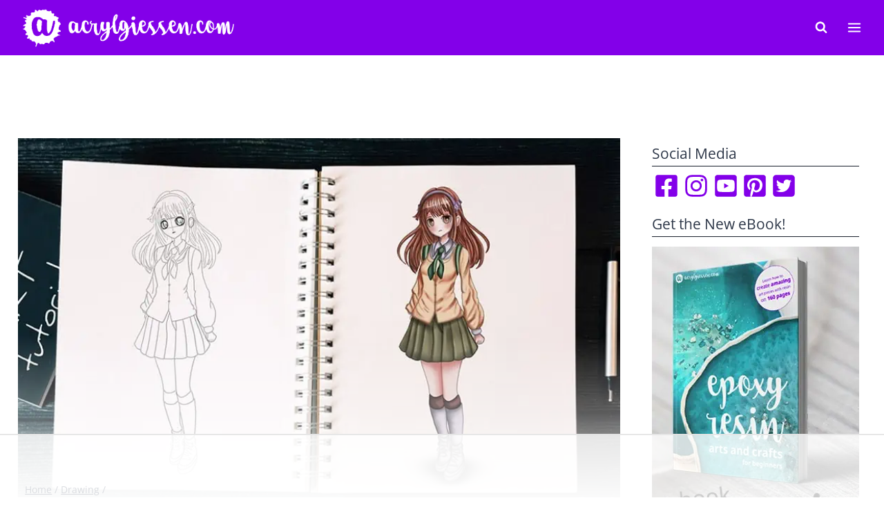

--- FILE ---
content_type: text/html; charset=UTF-8
request_url: https://acrylgiessen.com/en/anime-girl-drawing/
body_size: 100923
content:
<!doctype html><html lang="en-US" class="no-js" itemtype="https://schema.org/Blog" itemscope><head><meta charset="UTF-8"><script>if(navigator.userAgent.match(/MSIE|Internet Explorer/i)||navigator.userAgent.match(/Trident\/7\..*?rv:11/i)){var href=document.location.href;if(!href.match(/[?&]nowprocket/)){if(href.indexOf("?")==-1){if(href.indexOf("#")==-1){document.location.href=href+"?nowprocket=1"}else{document.location.href=href.replace("#","?nowprocket=1#")}}else{if(href.indexOf("#")==-1){document.location.href=href+"&nowprocket=1"}else{document.location.href=href.replace("#","&nowprocket=1#")}}}}</script><script>(()=>{class RocketLazyLoadScripts{constructor(){this.v="2.0.4",this.userEvents=["keydown","keyup","mousedown","mouseup","mousemove","mouseover","mouseout","touchmove","touchstart","touchend","touchcancel","wheel","click","dblclick","input"],this.attributeEvents=["onblur","onclick","oncontextmenu","ondblclick","onfocus","onmousedown","onmouseenter","onmouseleave","onmousemove","onmouseout","onmouseover","onmouseup","onmousewheel","onscroll","onsubmit"]}async t(){this.i(),this.o(),/iP(ad|hone)/.test(navigator.userAgent)&&this.h(),this.u(),this.l(this),this.m(),this.k(this),this.p(this),this._(),await Promise.all([this.R(),this.L()]),this.lastBreath=Date.now(),this.S(this),this.P(),this.D(),this.O(),this.M(),await this.C(this.delayedScripts.normal),await this.C(this.delayedScripts.defer),await this.C(this.delayedScripts.async),await this.T(),await this.F(),await this.j(),await this.A(),window.dispatchEvent(new Event("rocket-allScriptsLoaded")),this.everythingLoaded=!0,this.lastTouchEnd&&await new Promise(t=>setTimeout(t,500-Date.now()+this.lastTouchEnd)),this.I(),this.H(),this.U(),this.W()}i(){this.CSPIssue=sessionStorage.getItem("rocketCSPIssue"),document.addEventListener("securitypolicyviolation",t=>{this.CSPIssue||"script-src-elem"!==t.violatedDirective||"data"!==t.blockedURI||(this.CSPIssue=!0,sessionStorage.setItem("rocketCSPIssue",!0))},{isRocket:!0})}o(){window.addEventListener("pageshow",t=>{this.persisted=t.persisted,this.realWindowLoadedFired=!0},{isRocket:!0}),window.addEventListener("pagehide",()=>{this.onFirstUserAction=null},{isRocket:!0})}h(){let t;function e(e){t=e}window.addEventListener("touchstart",e,{isRocket:!0}),window.addEventListener("touchend",function i(o){o.changedTouches[0]&&t.changedTouches[0]&&Math.abs(o.changedTouches[0].pageX-t.changedTouches[0].pageX)<10&&Math.abs(o.changedTouches[0].pageY-t.changedTouches[0].pageY)<10&&o.timeStamp-t.timeStamp<200&&(window.removeEventListener("touchstart",e,{isRocket:!0}),window.removeEventListener("touchend",i,{isRocket:!0}),"INPUT"===o.target.tagName&&"text"===o.target.type||(o.target.dispatchEvent(new TouchEvent("touchend",{target:o.target,bubbles:!0})),o.target.dispatchEvent(new MouseEvent("mouseover",{target:o.target,bubbles:!0})),o.target.dispatchEvent(new PointerEvent("click",{target:o.target,bubbles:!0,cancelable:!0,detail:1,clientX:o.changedTouches[0].clientX,clientY:o.changedTouches[0].clientY})),event.preventDefault()))},{isRocket:!0})}q(t){this.userActionTriggered||("mousemove"!==t.type||this.firstMousemoveIgnored?"keyup"===t.type||"mouseover"===t.type||"mouseout"===t.type||(this.userActionTriggered=!0,this.onFirstUserAction&&this.onFirstUserAction()):this.firstMousemoveIgnored=!0),"click"===t.type&&t.preventDefault(),t.stopPropagation(),t.stopImmediatePropagation(),"touchstart"===this.lastEvent&&"touchend"===t.type&&(this.lastTouchEnd=Date.now()),"click"===t.type&&(this.lastTouchEnd=0),this.lastEvent=t.type,t.composedPath&&t.composedPath()[0].getRootNode()instanceof ShadowRoot&&(t.rocketTarget=t.composedPath()[0]),this.savedUserEvents.push(t)}u(){this.savedUserEvents=[],this.userEventHandler=this.q.bind(this),this.userEvents.forEach(t=>window.addEventListener(t,this.userEventHandler,{passive:!1,isRocket:!0})),document.addEventListener("visibilitychange",this.userEventHandler,{isRocket:!0})}U(){this.userEvents.forEach(t=>window.removeEventListener(t,this.userEventHandler,{passive:!1,isRocket:!0})),document.removeEventListener("visibilitychange",this.userEventHandler,{isRocket:!0}),this.savedUserEvents.forEach(t=>{(t.rocketTarget||t.target).dispatchEvent(new window[t.constructor.name](t.type,t))})}m(){const t="return false",e=Array.from(this.attributeEvents,t=>"data-rocket-"+t),i="["+this.attributeEvents.join("],[")+"]",o="[data-rocket-"+this.attributeEvents.join("],[data-rocket-")+"]",s=(e,i,o)=>{o&&o!==t&&(e.setAttribute("data-rocket-"+i,o),e["rocket"+i]=new Function("event",o),e.setAttribute(i,t))};new MutationObserver(t=>{for(const n of t)"attributes"===n.type&&(n.attributeName.startsWith("data-rocket-")||this.everythingLoaded?n.attributeName.startsWith("data-rocket-")&&this.everythingLoaded&&this.N(n.target,n.attributeName.substring(12)):s(n.target,n.attributeName,n.target.getAttribute(n.attributeName))),"childList"===n.type&&n.addedNodes.forEach(t=>{if(t.nodeType===Node.ELEMENT_NODE)if(this.everythingLoaded)for(const i of[t,...t.querySelectorAll(o)])for(const t of i.getAttributeNames())e.includes(t)&&this.N(i,t.substring(12));else for(const e of[t,...t.querySelectorAll(i)])for(const t of e.getAttributeNames())this.attributeEvents.includes(t)&&s(e,t,e.getAttribute(t))})}).observe(document,{subtree:!0,childList:!0,attributeFilter:[...this.attributeEvents,...e]})}I(){this.attributeEvents.forEach(t=>{document.querySelectorAll("[data-rocket-"+t+"]").forEach(e=>{this.N(e,t)})})}N(t,e){const i=t.getAttribute("data-rocket-"+e);i&&(t.setAttribute(e,i),t.removeAttribute("data-rocket-"+e))}k(t){Object.defineProperty(HTMLElement.prototype,"onclick",{get(){return this.rocketonclick||null},set(e){this.rocketonclick=e,this.setAttribute(t.everythingLoaded?"onclick":"data-rocket-onclick","this.rocketonclick(event)")}})}S(t){function e(e,i){let o=e[i];e[i]=null,Object.defineProperty(e,i,{get:()=>o,set(s){t.everythingLoaded?o=s:e["rocket"+i]=o=s}})}e(document,"onreadystatechange"),e(window,"onload"),e(window,"onpageshow");try{Object.defineProperty(document,"readyState",{get:()=>t.rocketReadyState,set(e){t.rocketReadyState=e},configurable:!0}),document.readyState="loading"}catch(t){console.log("WPRocket DJE readyState conflict, bypassing")}}l(t){this.originalAddEventListener=EventTarget.prototype.addEventListener,this.originalRemoveEventListener=EventTarget.prototype.removeEventListener,this.savedEventListeners=[],EventTarget.prototype.addEventListener=function(e,i,o){o&&o.isRocket||!t.B(e,this)&&!t.userEvents.includes(e)||t.B(e,this)&&!t.userActionTriggered||e.startsWith("rocket-")||t.everythingLoaded?t.originalAddEventListener.call(this,e,i,o):(t.savedEventListeners.push({target:this,remove:!1,type:e,func:i,options:o}),"mouseenter"!==e&&"mouseleave"!==e||t.originalAddEventListener.call(this,e,t.savedUserEvents.push,o))},EventTarget.prototype.removeEventListener=function(e,i,o){o&&o.isRocket||!t.B(e,this)&&!t.userEvents.includes(e)||t.B(e,this)&&!t.userActionTriggered||e.startsWith("rocket-")||t.everythingLoaded?t.originalRemoveEventListener.call(this,e,i,o):t.savedEventListeners.push({target:this,remove:!0,type:e,func:i,options:o})}}J(t,e){this.savedEventListeners=this.savedEventListeners.filter(i=>{let o=i.type,s=i.target||window;return e!==o||t!==s||(this.B(o,s)&&(i.type="rocket-"+o),this.$(i),!1)})}H(){EventTarget.prototype.addEventListener=this.originalAddEventListener,EventTarget.prototype.removeEventListener=this.originalRemoveEventListener,this.savedEventListeners.forEach(t=>this.$(t))}$(t){t.remove?this.originalRemoveEventListener.call(t.target,t.type,t.func,t.options):this.originalAddEventListener.call(t.target,t.type,t.func,t.options)}p(t){let e;function i(e){return t.everythingLoaded?e:e.split(" ").map(t=>"load"===t||t.startsWith("load.")?"rocket-jquery-load":t).join(" ")}function o(o){function s(e){const s=o.fn[e];o.fn[e]=o.fn.init.prototype[e]=function(){return this[0]===window&&t.userActionTriggered&&("string"==typeof arguments[0]||arguments[0]instanceof String?arguments[0]=i(arguments[0]):"object"==typeof arguments[0]&&Object.keys(arguments[0]).forEach(t=>{const e=arguments[0][t];delete arguments[0][t],arguments[0][i(t)]=e})),s.apply(this,arguments),this}}if(o&&o.fn&&!t.allJQueries.includes(o)){const e={DOMContentLoaded:[],"rocket-DOMContentLoaded":[]};for(const t in e)document.addEventListener(t,()=>{e[t].forEach(t=>t())},{isRocket:!0});o.fn.ready=o.fn.init.prototype.ready=function(i){function s(){parseInt(o.fn.jquery)>2?setTimeout(()=>i.bind(document)(o)):i.bind(document)(o)}return"function"==typeof i&&(t.realDomReadyFired?!t.userActionTriggered||t.fauxDomReadyFired?s():e["rocket-DOMContentLoaded"].push(s):e.DOMContentLoaded.push(s)),o([])},s("on"),s("one"),s("off"),t.allJQueries.push(o)}e=o}t.allJQueries=[],o(window.jQuery),Object.defineProperty(window,"jQuery",{get:()=>e,set(t){o(t)}})}P(){const t=new Map;document.write=document.writeln=function(e){const i=document.currentScript,o=document.createRange(),s=i.parentElement;let n=t.get(i);void 0===n&&(n=i.nextSibling,t.set(i,n));const c=document.createDocumentFragment();o.setStart(c,0),c.appendChild(o.createContextualFragment(e)),s.insertBefore(c,n)}}async R(){return new Promise(t=>{this.userActionTriggered?t():this.onFirstUserAction=t})}async L(){return new Promise(t=>{document.addEventListener("DOMContentLoaded",()=>{this.realDomReadyFired=!0,t()},{isRocket:!0})})}async j(){return this.realWindowLoadedFired?Promise.resolve():new Promise(t=>{window.addEventListener("load",t,{isRocket:!0})})}M(){this.pendingScripts=[];this.scriptsMutationObserver=new MutationObserver(t=>{for(const e of t)e.addedNodes.forEach(t=>{"SCRIPT"!==t.tagName||t.noModule||t.isWPRocket||this.pendingScripts.push({script:t,promise:new Promise(e=>{const i=()=>{const i=this.pendingScripts.findIndex(e=>e.script===t);i>=0&&this.pendingScripts.splice(i,1),e()};t.addEventListener("load",i,{isRocket:!0}),t.addEventListener("error",i,{isRocket:!0}),setTimeout(i,1e3)})})})}),this.scriptsMutationObserver.observe(document,{childList:!0,subtree:!0})}async F(){await this.X(),this.pendingScripts.length?(await this.pendingScripts[0].promise,await this.F()):this.scriptsMutationObserver.disconnect()}D(){this.delayedScripts={normal:[],async:[],defer:[]},document.querySelectorAll("script[type$=rocketlazyloadscript]").forEach(t=>{t.hasAttribute("data-rocket-src")?t.hasAttribute("async")&&!1!==t.async?this.delayedScripts.async.push(t):t.hasAttribute("defer")&&!1!==t.defer||"module"===t.getAttribute("data-rocket-type")?this.delayedScripts.defer.push(t):this.delayedScripts.normal.push(t):this.delayedScripts.normal.push(t)})}async _(){await this.L();let t=[];document.querySelectorAll("script[type$=rocketlazyloadscript][data-rocket-src]").forEach(e=>{let i=e.getAttribute("data-rocket-src");if(i&&!i.startsWith("data:")){i.startsWith("//")&&(i=location.protocol+i);try{const o=new URL(i).origin;o!==location.origin&&t.push({src:o,crossOrigin:e.crossOrigin||"module"===e.getAttribute("data-rocket-type")})}catch(t){}}}),t=[...new Map(t.map(t=>[JSON.stringify(t),t])).values()],this.Y(t,"preconnect")}async G(t){if(await this.K(),!0!==t.noModule||!("noModule"in HTMLScriptElement.prototype))return new Promise(e=>{let i;function o(){(i||t).setAttribute("data-rocket-status","executed"),e()}try{if(navigator.userAgent.includes("Firefox/")||""===navigator.vendor||this.CSPIssue)i=document.createElement("script"),[...t.attributes].forEach(t=>{let e=t.nodeName;"type"!==e&&("data-rocket-type"===e&&(e="type"),"data-rocket-src"===e&&(e="src"),i.setAttribute(e,t.nodeValue))}),t.text&&(i.text=t.text),t.nonce&&(i.nonce=t.nonce),i.hasAttribute("src")?(i.addEventListener("load",o,{isRocket:!0}),i.addEventListener("error",()=>{i.setAttribute("data-rocket-status","failed-network"),e()},{isRocket:!0}),setTimeout(()=>{i.isConnected||e()},1)):(i.text=t.text,o()),i.isWPRocket=!0,t.parentNode.replaceChild(i,t);else{const i=t.getAttribute("data-rocket-type"),s=t.getAttribute("data-rocket-src");i?(t.type=i,t.removeAttribute("data-rocket-type")):t.removeAttribute("type"),t.addEventListener("load",o,{isRocket:!0}),t.addEventListener("error",i=>{this.CSPIssue&&i.target.src.startsWith("data:")?(console.log("WPRocket: CSP fallback activated"),t.removeAttribute("src"),this.G(t).then(e)):(t.setAttribute("data-rocket-status","failed-network"),e())},{isRocket:!0}),s?(t.fetchPriority="high",t.removeAttribute("data-rocket-src"),t.src=s):t.src="data:text/javascript;base64,"+window.btoa(unescape(encodeURIComponent(t.text)))}}catch(i){t.setAttribute("data-rocket-status","failed-transform"),e()}});t.setAttribute("data-rocket-status","skipped")}async C(t){const e=t.shift();return e?(e.isConnected&&await this.G(e),this.C(t)):Promise.resolve()}O(){this.Y([...this.delayedScripts.normal,...this.delayedScripts.defer,...this.delayedScripts.async],"preload")}Y(t,e){this.trash=this.trash||[];let i=!0;var o=document.createDocumentFragment();t.forEach(t=>{const s=t.getAttribute&&t.getAttribute("data-rocket-src")||t.src;if(s&&!s.startsWith("data:")){const n=document.createElement("link");n.href=s,n.rel=e,"preconnect"!==e&&(n.as="script",n.fetchPriority=i?"high":"low"),t.getAttribute&&"module"===t.getAttribute("data-rocket-type")&&(n.crossOrigin=!0),t.crossOrigin&&(n.crossOrigin=t.crossOrigin),t.integrity&&(n.integrity=t.integrity),t.nonce&&(n.nonce=t.nonce),o.appendChild(n),this.trash.push(n),i=!1}}),document.head.appendChild(o)}W(){this.trash.forEach(t=>t.remove())}async T(){try{document.readyState="interactive"}catch(t){}this.fauxDomReadyFired=!0;try{await this.K(),this.J(document,"readystatechange"),document.dispatchEvent(new Event("rocket-readystatechange")),await this.K(),document.rocketonreadystatechange&&document.rocketonreadystatechange(),await this.K(),this.J(document,"DOMContentLoaded"),document.dispatchEvent(new Event("rocket-DOMContentLoaded")),await this.K(),this.J(window,"DOMContentLoaded"),window.dispatchEvent(new Event("rocket-DOMContentLoaded"))}catch(t){console.error(t)}}async A(){try{document.readyState="complete"}catch(t){}try{await this.K(),this.J(document,"readystatechange"),document.dispatchEvent(new Event("rocket-readystatechange")),await this.K(),document.rocketonreadystatechange&&document.rocketonreadystatechange(),await this.K(),this.J(window,"load"),window.dispatchEvent(new Event("rocket-load")),await this.K(),window.rocketonload&&window.rocketonload(),await this.K(),this.allJQueries.forEach(t=>t(window).trigger("rocket-jquery-load")),await this.K(),this.J(window,"pageshow");const t=new Event("rocket-pageshow");t.persisted=this.persisted,window.dispatchEvent(t),await this.K(),window.rocketonpageshow&&window.rocketonpageshow({persisted:this.persisted})}catch(t){console.error(t)}}async K(){Date.now()-this.lastBreath>45&&(await this.X(),this.lastBreath=Date.now())}async X(){return document.hidden?new Promise(t=>setTimeout(t)):new Promise(t=>requestAnimationFrame(t))}B(t,e){return e===document&&"readystatechange"===t||(e===document&&"DOMContentLoaded"===t||(e===window&&"DOMContentLoaded"===t||(e===window&&"load"===t||e===window&&"pageshow"===t)))}static run(){(new RocketLazyLoadScripts).t()}}RocketLazyLoadScripts.run()})();</script> <meta name="viewport" content="width=device-width, initial-scale=1, minimum-scale=1"> <script data-no-optimize="1" data-cfasync="false">!function(){"use strict";const t={adt_ei:{identityApiKey:"plainText",source:"url",type:"plaintext",priority:1},adt_eih:{identityApiKey:"sha256",source:"urlh",type:"hashed",priority:2},sh_kit:{identityApiKey:"sha256",source:"urlhck",type:"hashed",priority:3}},e=Object.keys(t);function i(t){return function(t){const e=t.match(/((?=([a-z0-9._!#$%+^&*()[\]<>-]+))\2@[a-z0-9._-]+\.[a-z0-9._-]+)/gi);return e?e[0]:""}(function(t){return t.replace(/\s/g,"")}(t.toLowerCase()))}!async function(){const n=new URL(window.location.href),o=n.searchParams;let a=null;const r=Object.entries(t).sort(([,t],[,e])=>t.priority-e.priority).map(([t])=>t);for(const e of r){const n=o.get(e),r=t[e];if(!n||!r)continue;const c=decodeURIComponent(n),d="plaintext"===r.type&&i(c),s="hashed"===r.type&&c;if(d||s){a={value:c,config:r};break}}if(a){const{value:t,config:e}=a;window.adthrive=window.adthrive||{},window.adthrive.cmd=window.adthrive.cmd||[],window.adthrive.cmd.push(function(){window.adthrive.identityApi({source:e.source,[e.identityApiKey]:t},({success:i,data:n})=>{i?window.adthrive.log("info","Plugin","detectEmails",`Identity API called with ${e.type} email: ${t}`,n):window.adthrive.log("warning","Plugin","detectEmails",`Failed to call Identity API with ${e.type} email: ${t}`,n)})})}!function(t,e){const i=new URL(e);t.forEach(t=>i.searchParams.delete(t)),history.replaceState(null,"",i.toString())}(e,n)}()}();</script><script>var et_site_url='https://acrylgiessen.com';var et_post_id='1064938';function et_core_page_resource_fallback(a,b){"undefined"===typeof b&&(b=a.sheet.cssRules&&0===a.sheet.cssRules.length);b&&(a.onerror=null,a.onload=null,a.href?a.href=et_site_url+"/?et_core_page_resource="+a.id+et_post_id:a.src&&(a.src=et_site_url+"/?et_core_page_resource="+a.id+et_post_id))}</script><meta name='robots' content='index, follow, max-image-preview:large, max-snippet:-1, max-video-preview:-1' /><style data-no-optimize="1" data-cfasync="false">.adthrive-ad {
		margin-top: 10px;
		margin-bottom: 10px;
		text-align: center;
		overflow-x: visible;
		clear: both;
		line-height: 0;
	}
	.adthrive-sidebar.adthrive-stuck {
margin-top: 110px;
}

.adthrive-stuck.adthrive-sticky.adthrive-sidebar {
z-index: auto;
}

.adthrive-sidebar {
margin-bottom: 30px;
}

/* White Background For Mobile Sticky Video Player */
.adthrive-collapse-mobile-background {
background-color: #fff!important;
}
.adthrive-top-collapse-close > svg > * {
stroke: black;
font-family: sans-serif;
}
.adthrive-top-collapse-wrapper-video-title,
.adthrive-top-collapse-wrapper-bar a a.adthrive-learn-more-link {
color: #000!important;
}
/* END White Background For Mobile Sticky Video Player */
/* for ESSAs */
.adthrive-sticky-sidebar > div {
top: 80px!important;
}</style> <script data-no-optimize="1" data-cfasync="false">window.adthriveCLS = {
		enabledLocations: ['Content', 'Recipe'],
		injectedSlots: [],
		injectedFromPlugin: true,
		branch: '8ffef6b',bucket: 'prod',			};
	window.adthriveCLS.siteAds = {"betaTester":false,"targeting":[{"value":"5f43ac7190aa7d31cdaf3e96","key":"siteId"},{"value":"6233884de2b00470886dab60","key":"organizationId"},{"value":"Acrylgiessen","key":"siteName"},{"value":"AdThrive Edge","key":"service"},{"value":"on","key":"bidding"},{"value":["Crafts"],"key":"verticals"}],"siteUrl":"https://acrylgiessen.com","siteId":"5f43ac7190aa7d31cdaf3e96","siteName":"Acrylgiessen","breakpoints":{"tablet":768,"desktop":1024},"cloudflare":{"version":"b770817"},"adUnits":[{"sequence":1,"targeting":[{"value":["Sidebar"],"key":"location"}],"devices":["desktop"],"name":"Sidebar_1","sticky":false,"location":"Sidebar","dynamic":{"pageSelector":"","spacing":0,"max":1,"lazy":false,"lazyMax":null,"elementSelector":".sidebar-inner-wrap > *","skip":7,"classNames":[],"position":"afterend","every":1,"enabled":true},"adSizes":[[160,600],[336,280],[320,50],[300,600],[250,250],[1,1],[320,100],[300,1050],[300,50],[300,420],[300,250]],"priority":299,"autosize":true},{"sequence":9,"targeting":[{"value":["Sidebar"],"key":"location"},{"value":true,"key":"sticky"}],"devices":["desktop"],"name":"Sidebar_9","sticky":true,"location":"Sidebar","dynamic":{"pageSelector":"","spacing":0,"max":1,"lazy":false,"lazyMax":null,"elementSelector":"#secondary","skip":0,"classNames":[],"position":"beforeend","every":1,"enabled":true},"stickyOverlapSelector":"#colophon","adSizes":[[160,600],[336,280],[320,50],[300,600],[250,250],[1,1],[320,100],[300,1050],[300,50],[300,420],[300,250]],"priority":291,"autosize":true},{"sequence":null,"targeting":[{"value":["Content"],"key":"location"}],"devices":["tablet","phone"],"name":"Content","sticky":false,"location":"Content","dynamic":{"pageSelector":"body.home","spacing":0,"max":3,"lazy":false,"lazyMax":null,"elementSelector":"article","skip":0,"classNames":[],"position":"afterend","every":2,"enabled":true},"adSizes":[[728,90],[336,280],[320,50],[468,60],[970,90],[250,250],[1,1],[320,100],[970,250],[1,2],[300,50],[300,300],[552,334],[728,250],[300,250]],"priority":199,"autosize":true},{"sequence":null,"targeting":[{"value":["Content"],"key":"location"}],"devices":["desktop"],"name":"Content","sticky":false,"location":"Content","dynamic":{"pageSelector":"body.single","spacing":0.85,"max":7,"lazy":true,"lazyMax":92,"elementSelector":".entry-content > *:not(h2):not(h3):not(h4)","skip":4,"classNames":[],"position":"afterend","every":1,"enabled":true},"adSizes":[[728,90],[336,280],[320,50],[468,60],[970,90],[250,250],[1,1],[320,100],[970,250],[1,2],[300,50],[300,300],[552,334],[728,250],[300,250]],"priority":199,"autosize":true},{"sequence":null,"targeting":[{"value":["Content"],"key":"location"}],"devices":["tablet"],"name":"Content","sticky":false,"location":"Content","dynamic":{"pageSelector":"body.single","spacing":0.7,"max":7,"lazy":true,"lazyMax":92,"elementSelector":".entry-content > *:not(h2):not(h3):not(h4)","skip":3,"classNames":[],"position":"afterend","every":1,"enabled":true},"adSizes":[[728,90],[336,280],[320,50],[468,60],[970,90],[250,250],[1,1],[320,100],[970,250],[1,2],[300,50],[300,300],[552,334],[728,250],[300,250]],"priority":199,"autosize":true},{"sequence":null,"targeting":[{"value":["Content"],"key":"location"}],"devices":["phone"],"name":"Content","sticky":false,"location":"Content","dynamic":{"pageSelector":"body.single","spacing":0.85,"max":7,"lazy":true,"lazyMax":92,"elementSelector":".entry-content > *:not(h2):not(h3):not(h4)","skip":4,"classNames":[],"position":"afterend","every":1,"enabled":true},"adSizes":[[728,90],[336,280],[320,50],[468,60],[970,90],[250,250],[1,1],[320,100],[970,250],[1,2],[300,50],[300,300],[552,334],[728,250],[300,250]],"priority":199,"autosize":true},{"sequence":null,"targeting":[{"value":["Below Post"],"key":"location"}],"devices":["desktop","tablet","phone"],"name":"Below_Post","sticky":false,"location":"Below Post","dynamic":{"pageSelector":"","spacing":0,"max":0,"lazy":true,"lazyMax":1,"elementSelector":".entry-related","skip":0,"classNames":[],"position":"afterend","every":1,"enabled":true},"adSizes":[[120,240],[250,250],[300,250],[320,50],[320,100],[336,280],[468,60],[728,90],[1,1]],"priority":99,"autosize":true},{"sequence":null,"targeting":[{"value":["Footer"],"key":"location"},{"value":true,"key":"sticky"}],"devices":["tablet","phone","desktop"],"name":"Footer","sticky":true,"location":"Footer","dynamic":{"pageSelector":"","spacing":0,"max":1,"lazy":false,"lazyMax":null,"elementSelector":"body","skip":0,"classNames":[],"position":"beforeend","every":1,"enabled":true},"adSizes":[[320,50],[320,100],[728,90],[970,90],[468,60],[1,1],[300,50]],"priority":-1,"autosize":true}],"adDensityLayout":{"mobile":{"adDensity":0.24,"onePerViewport":true},"pageOverrides":[{"mobile":{"adDensity":0.3,"onePerViewport":false},"pageSelector":"body.home","desktop":{"adDensity":0.26,"onePerViewport":false}}],"desktop":{"adDensity":0.24,"onePerViewport":true}},"adDensityEnabled":true,"siteExperiments":[],"adTypes":{"sponsorTileDesktop":true,"interscrollerDesktop":true,"nativeBelowPostDesktop":true,"miniscroller":true,"largeFormatsMobile":true,"nativeMobileContent":true,"inRecipeRecommendationMobile":true,"nativeMobileRecipe":true,"sponsorTileMobile":true,"expandableCatalogAdsMobile":true,"frameAdsMobile":true,"outstreamMobile":true,"nativeHeaderMobile":true,"frameAdsDesktop":true,"inRecipeRecommendationDesktop":true,"expandableFooterDesktop":true,"nativeDesktopContent":true,"outstreamDesktop":true,"animatedFooter":true,"skylineHeader":false,"expandableFooter":true,"nativeDesktopSidebar":true,"videoFootersMobile":true,"videoFootersDesktop":true,"interscroller":true,"nativeDesktopRecipe":true,"nativeHeaderDesktop":true,"nativeBelowPostMobile":true,"expandableCatalogAdsDesktop":true,"largeFormatsDesktop":true},"adOptions":{"theTradeDesk":true,"usCmpClickWrap":{"enabled":false,"regions":[]},"undertone":true,"sidebarConfig":{"dynamicStickySidebar":{"minHeight":1800,"enabled":true,"blockedSelectors":[]}},"footerCloseButton":false,"teads":true,"seedtag":true,"pmp":true,"thirtyThreeAcross":true,"sharethrough":true,"optimizeVideoPlayersForEarnings":true,"removeVideoTitleWrapper":true,"pubMatic":true,"chicory":false,"infiniteScroll":false,"longerVideoAdPod":true,"yahoossp":true,"spa":false,"stickyContainerConfig":{"recipeDesktop":{"minHeight":null,"enabled":false},"blockedSelectors":[],"stickyHeaderSelectors":[],"content":{"minHeight":null,"enabled":false},"recipeMobile":{"minHeight":null,"enabled":false}},"gatedPrint":{"siteEmailServiceProviderId":null,"defaultOptIn":false,"closeButtonEnabled":false,"enabled":false,"newsletterPromptEnabled":false},"yieldmo":true,"footerSelector":"","consentMode":{"enabled":false,"customVendorList":""},"amazonUAM":true,"gamMCMEnabled":true,"gamMCMChildNetworkCode":"22573216870","stickyContainerAds":false,"rubicon":true,"conversant":true,"openx":true,"customCreativeEnabled":true,"mobileHeaderHeight":1,"secColor":"#000000","unruly":true,"mediaGrid":true,"bRealTime":true,"adInViewTime":null,"regulatory":{"privacyPolicyUrl":"","termsOfServiceUrl":""},"gumgum":true,"comscoreFooter":true,"desktopInterstitial":true,"contentAdXExpansionDesktop":true,"amx":true,"footerCloseButtonDesktop":false,"ozone":true,"isAutoOptimized":true,"comscoreTAL":true,"targetaff":false,"bgColor":"#FFFFFF","advancePlaylistOptions":{"playlistPlayer":{"enabled":true},"relatedPlayer":{"enabled":true,"applyToFirst":true}},"kargo":true,"liveRampATS":true,"footerCloseButtonMobile":false,"interstitialBlockedPageSelectors":"","prioritizeShorterVideoAds":true,"allowSmallerAdSizes":true,"comscore":"HomeDIY","blis":true,"wakeLock":{"desktopEnabled":true,"mobileValue":15,"mobileEnabled":true,"desktopValue":30},"mobileInterstitial":true,"tripleLift":true,"sensitiveCategories":["alc","ast","cbd","conl","cosm","dat","drg","gamc","gamv","pol","rel","sst","ssr","srh","ske","tob","wtl"],"liveRamp":true,"adthriveEmailIdentity":true,"criteo":true,"nativo":true,"infiniteScrollOptions":{"selector":"","heightThreshold":0},"siteAttributes":{"mobileHeaderSelectors":[],"desktopHeaderSelectors":[]},"dynamicContentSlotLazyLoading":true,"clsOptimizedAds":true,"ogury":true,"verticals":["Crafts"],"inImage":false,"stackadapt":true,"usCMP":{"regions":[],"defaultOptIn":false,"enabled":false,"strictMode":false},"contentAdXExpansionMobile":true,"advancePlaylist":true,"medianet":true,"delayLoading":true,"inImageZone":null,"appNexus":true,"rise":true,"liveRampId":"","infiniteScrollRefresh":false,"indexExchange":true},"siteAdsProfiles":[],"thirdPartySiteConfig":{"partners":{"discounts":[]}},"featureRollouts":{"erp":{"featureRolloutId":19,"data":null,"enabled":false}},"videoPlayers":{"contextual":{"autoplayCollapsibleEnabled":true,"overrideEmbedLocation":false,"defaultPlayerType":"static"},"videoEmbed":"wordpress","footerSelector":".et_pb_section.et_pb_section_1, #main-footer","contentSpecificPlaylists":[],"players":[{"playlistId":"DQ2kynGO","pageSelector":"body.single","devices":["desktop"],"description":"","skip":2,"title":"LATEST VIDEOS","type":"stickyPlaylist","enabled":true,"footerSelector":".et_pb_section.et_pb_section_1, #main-footer","formattedType":"Sticky Playlist","elementSelector":".entry-content > p","id":4068865,"position":"afterend","saveVideoCloseState":false,"shuffle":true,"playerId":"COyo3KZ4","isCompleted":true},{"playlistId":"","pageSelector":"","devices":["mobile"],"mobileLocation":"top-center","description":"","skip":3,"title":"Sticky related player - mobile","type":"stickyRelated","enabled":true,"formattedType":"Sticky Related","elementSelector":".entry-content > p","id":4068864,"position":"afterend","saveVideoCloseState":false,"shuffle":false,"playerId":"G2lnovXI","isCompleted":true},{"devices":["desktop","mobile"],"formattedType":"Stationary Related","description":"","id":4068862,"title":"Stationary related player - desktop and mobile","type":"stationaryRelated","enabled":true,"playerId":"G2lnovXI"},{"playlistId":"","pageSelector":"","devices":["desktop"],"description":"","skip":3,"title":"Sticky related player - desktop","type":"stickyRelated","enabled":true,"formattedType":"Sticky Related","elementSelector":".entry-content > p","id":4068863,"position":"afterend","saveVideoCloseState":false,"shuffle":false,"playerId":"G2lnovXI","isCompleted":true},{"playlistId":"DQ2kynGO","pageSelector":"body.single","devices":["mobile"],"mobileLocation":"top-center","description":"","skip":2,"title":"LATEST VIDEOS","type":"stickyPlaylist","enabled":true,"footerSelector":".et_pb_section.et_pb_section_1, #main-footer","formattedType":"Sticky Playlist","elementSelector":".entry-content > p","id":4068866,"position":"afterend","saveVideoCloseState":false,"shuffle":true,"playerId":"COyo3KZ4","isCompleted":true}],"partners":{"theTradeDesk":true,"unruly":true,"mediaGrid":true,"undertone":true,"gumgum":true,"seedtag":true,"amx":true,"ozone":true,"pmp":true,"kargo":true,"stickyOutstream":{"desktop":{"enabled":true},"blockedPageSelectors":"","mobileLocation":"bottom-left","allowOnHomepage":true,"mobile":{"enabled":true},"saveVideoCloseState":false,"mobileHeaderSelector":"","allowForPageWithStickyPlayer":{"enabled":true}},"sharethrough":true,"blis":true,"tripleLift":true,"pubMatic":true,"criteo":true,"yahoossp":true,"nativo":true,"stackadapt":true,"yieldmo":true,"amazonUAM":true,"medianet":true,"rubicon":true,"appNexus":true,"rise":true,"openx":true,"indexExchange":true}}};</script> <script data-no-optimize="1" data-cfasync="false">(function(w, d) {
	w.adthrive = w.adthrive || {};
	w.adthrive.cmd = w.adthrive.cmd || [];
	w.adthrive.plugin = 'adthrive-ads-3.10.0';
	w.adthrive.host = 'ads.adthrive.com';
	w.adthrive.integration = 'plugin';

	var commitParam = (w.adthriveCLS && w.adthriveCLS.bucket !== 'prod' && w.adthriveCLS.branch) ? '&commit=' + w.adthriveCLS.branch : '';

	var s = d.createElement('script');
	s.async = true;
	s.referrerpolicy='no-referrer-when-downgrade';
	s.src = 'https://' + w.adthrive.host + '/sites/5f43ac7190aa7d31cdaf3e96/ads.min.js?referrer=' + w.encodeURIComponent(w.location.href) + commitParam + '&cb=' + (Math.floor(Math.random() * 100) + 1) + '';
	var n = d.getElementsByTagName('script')[0];
	n.parentNode.insertBefore(s, n);
})(window, document);</script> <link rel="preload" href="https://acrylgiessen.com/wp-content/uploads/2018/03/favicon_acrylgiessen.jpg" as="image"><link rel="preload" href="https://acrylgiessen.com/wp-content/uploads/2018/03/logo_icon_acrylgiessen_weiss-2.png" as="image"><link rel="stylesheet" media="print" onload="this.onload=null;this.media='all';" id="ao_optimized_gfonts" href="https://fonts.googleapis.com/css?family=Raleway:400,100,200,300,600,500,700,800,900%7COpen+Sans%3A400%2C700%7CRaleway:400,100,200,300,600,500,700,800,900%7COpen+Sans%3A400%2C700&#038;subset=latin%2Clatin&amp;display=swap"><link rel="dns-prefetch" href="https://ads.adthrive.com/"><link rel="preconnect" href="https://ads.adthrive.com/"><link rel="preconnect" href="https://ads.adthrive.com/" crossorigin><title>Anime Girl Drawing - Create Your Unique Anime Girl Sketch</title><link data-rocket-prefetch href="https://ads.adthrive.com" rel="dns-prefetch"><link data-rocket-prefetch href="https://fonts.googleapis.com" rel="dns-prefetch"><style id="rocket-critical-css">.wp-block-navigation{position:relative;--navigation-layout-justification-setting:flex-start;--navigation-layout-direction:row;--navigation-layout-wrap:wrap;--navigation-layout-justify:flex-start;--navigation-layout-align:center}.wp-block-navigation ul{margin-bottom:0;margin-left:0;margin-top:0;padding-left:0}.wp-block-navigation ul,.wp-block-navigation ul li{list-style:none;padding:0}.wp-block-navigation .wp-block-navigation-item{align-items:center;background-color:inherit;display:flex;position:relative}.wp-block-navigation .wp-block-navigation-item__content{display:block}.wp-block-navigation .wp-block-navigation-item__content.wp-block-navigation-item__content{color:inherit}.wp-block-navigation.items-justified-right{--navigation-layout-justification-setting:flex-end;--navigation-layout-justify:flex-end}.wp-block-navigation__container,.wp-block-navigation__responsive-close,.wp-block-navigation__responsive-container,.wp-block-navigation__responsive-container-content,.wp-block-navigation__responsive-dialog{gap:inherit}.wp-block-navigation__container{align-items:var(--navigation-layout-align,initial);display:flex;flex-direction:var(--navigation-layout-direction,initial);flex-wrap:var(--navigation-layout-wrap,wrap);justify-content:var(--navigation-layout-justify,initial);list-style:none;margin:0;padding-left:0}.wp-block-navigation__container:only-child{flex-grow:1}.wp-block-navigation__responsive-container{bottom:0;display:none;left:0;position:fixed;right:0;top:0}.wp-block-navigation__responsive-container .wp-block-navigation__responsive-container-content{align-items:var(--navigation-layout-align,initial);display:flex;flex-direction:var(--navigation-layout-direction,initial);flex-wrap:var(--navigation-layout-wrap,wrap);justify-content:var(--navigation-layout-justify,initial)}@media (min-width:600px){.wp-block-navigation__responsive-container:not(.hidden-by-default):not(.is-menu-open){background-color:inherit;display:block;position:relative;width:100%;z-index:auto}.wp-block-navigation__responsive-container:not(.hidden-by-default):not(.is-menu-open) .wp-block-navigation__responsive-container-close{display:none}}.wp-block-navigation__responsive-container-close,.wp-block-navigation__responsive-container-open{background:#0000;border:none;color:currentColor;margin:0;padding:0;text-transform:inherit;vertical-align:middle}.wp-block-navigation__responsive-container-close svg,.wp-block-navigation__responsive-container-open svg{fill:currentColor;display:block;height:24px;width:24px}.wp-block-navigation__responsive-container-open{display:flex}.wp-block-navigation__responsive-container-open.wp-block-navigation__responsive-container-open.wp-block-navigation__responsive-container-open{font-family:inherit;font-size:inherit;font-weight:inherit}@media (min-width:600px){.wp-block-navigation__responsive-container-open:not(.always-shown){display:none}}.wp-block-navigation__responsive-container-close{position:absolute;right:0;top:0;z-index:2}.wp-block-navigation__responsive-container-close.wp-block-navigation__responsive-container-close.wp-block-navigation__responsive-container-close{font-family:inherit;font-size:inherit;font-weight:inherit}.wp-block-navigation__responsive-close{width:100%}.wp-block-navigation__responsive-dialog{position:relative}:root{--wp-admin-theme-color:#007cba;--wp-admin-theme-color--rgb:0,124,186;--wp-admin-theme-color-darker-10:#006ba1;--wp-admin-theme-color-darker-10--rgb:0,107,161;--wp-admin-theme-color-darker-20:#005a87;--wp-admin-theme-color-darker-20--rgb:0,90,135;--wp-admin-border-width-focus:2px;--wp-block-synced-color:#7a00df;--wp-block-synced-color--rgb:122,0,223;--wp-bound-block-color:var(--wp-block-synced-color)}:root{--wp--preset--font-size--normal:16px;--wp--preset--font-size--huge:42px}.items-justified-right{justify-content:flex-end}a{text-decoration-thickness:1px!important;text-underline-offset:.1em}.wp-block-navigation .wp-block-navigation-item .wp-block-navigation-item__content{outline-offset:4px}h1,p{text-wrap:pretty}</style><link rel="preload" data-rocket-preload as="image" href="https://acrylgiessen.com/wp-content/uploads/2023/03/Anime-Girl-Drawing.jpg" imagesrcset="https://acrylgiessen.com/wp-content/uploads/2023/03/Anime-Girl-Drawing.jpg 848w, https://acrylgiessen.com/wp-content/uploads/2023/03/Anime-Girl-Drawing-300x200.jpg 300w, https://acrylgiessen.com/wp-content/uploads/2023/03/Anime-Girl-Drawing-768x512.jpg 768w, https://acrylgiessen.com/wp-content/uploads/2023/03/Anime-Girl-Drawing-30x20.jpg 30w, https://acrylgiessen.com/wp-content/uploads/2023/03/Anime-Girl-Drawing-75x50.jpg 75w, https://acrylgiessen.com/wp-content/uploads/2023/03/Anime-Girl-Drawing-110x73.jpg 110w, https://acrylgiessen.com/wp-content/uploads/2023/03/Anime-Girl-Drawing-160x107.jpg 160w, https://acrylgiessen.com/wp-content/uploads/2023/03/Anime-Girl-Drawing-500x333.jpg 500w, https://acrylgiessen.com/wp-content/uploads/2023/03/Anime-Girl-Drawing-50x33.jpg 50w, https://acrylgiessen.com/wp-content/uploads/2023/03/Anime-Girl-Drawing-100x67.jpg 100w, https://acrylgiessen.com/wp-content/uploads/2023/03/Anime-Girl-Drawing-200x133.jpg 200w, https://acrylgiessen.com/wp-content/uploads/2023/03/Anime-Girl-Drawing-610x406.jpg 610w, https://acrylgiessen.com/wp-content/uploads/2023/03/Anime-Girl-Drawing-150x100.jpg 150w" imagesizes="(max-width: 848px) 100vw, 848px" fetchpriority="high"><meta name="description" content="Learn How to Draw an Anime Girl Drawing. Easy-to-Follow Steps. We Guide You Through the Entire Tutorial on How to Draw an Anime Girl." /><link rel="canonical" href="https://acrylgiessen.com/en/anime-girl-drawing/" /><meta property="og:locale" content="en_US" /><meta property="og:type" content="article" /><meta property="og:title" content="Anime Girl Drawing - Create Your Unique Anime Girl Sketch" /><meta property="og:description" content="Learn How to Draw an Anime Girl Drawing. Easy-to-Follow Steps. We Guide You Through the Entire Tutorial on How to Draw an Anime Girl." /><meta property="og:url" content="https://acrylgiessen.com/en/anime-girl-drawing/" /><meta property="og:site_name" content="acrylgiessen.com – Creative Magazine" /><meta property="article:publisher" content="https://www.facebook.com/acrylgiessen/" /><meta property="article:published_time" content="2023-03-16T17:14:37+00:00" /><meta property="article:modified_time" content="2024-11-26T17:14:53+00:00" /><meta property="og:image" content="https://acrylgiessen.com/wp-content/uploads/2023/03/Anime-Girl-Drawing.jpg" /><meta property="og:image:width" content="848" /><meta property="og:image:height" content="565" /><meta property="og:image:type" content="image/jpeg" /><meta name="author" content="IzzyBll" /><meta name="twitter:card" content="summary_large_image" /><meta name="twitter:creator" content="@acrylgiessencom" /><meta name="twitter:site" content="@acrylgiessencom" /><meta name="twitter:label1" content="Written by" /><meta name="twitter:data1" content="IzzyBll" /><meta name="twitter:label2" content="Est. reading time" /><meta name="twitter:data2" content="16 minutes" /> <script type="application/ld+json" class="yoast-schema-graph">{"@context":"https://schema.org","@graph":[{"@type":"Article","@id":"https://acrylgiessen.com/en/anime-girl-drawing/#article","isPartOf":{"@id":"https://acrylgiessen.com/en/anime-girl-drawing/"},"author":{"name":"IzzyBll","@id":"https://acrylgiessen.com/en/#/schema/person/975ed2b4c352765b40b668a758d39c33"},"headline":"Anime Girl Drawing &#8211; Create Your Unique Anime Girl Sketch","datePublished":"2023-03-16T17:14:37+00:00","dateModified":"2024-11-26T17:14:53+00:00","mainEntityOfPage":{"@id":"https://acrylgiessen.com/en/anime-girl-drawing/"},"wordCount":1700,"commentCount":0,"publisher":{"@id":"https://acrylgiessen.com/en/#organization"},"image":{"@id":"https://acrylgiessen.com/en/anime-girl-drawing/#primaryimage"},"thumbnailUrl":"https://acrylgiessen.com/wp-content/uploads/2023/03/Anime-Girl-Drawing.jpg","articleSection":["Drawing"],"inLanguage":"en-US","potentialAction":[{"@type":"CommentAction","name":"Comment","target":["https://acrylgiessen.com/en/anime-girl-drawing/#respond"]}]},{"@type":"WebPage","@id":"https://acrylgiessen.com/en/anime-girl-drawing/","url":"https://acrylgiessen.com/en/anime-girl-drawing/","name":"Anime Girl Drawing - Create Your Unique Anime Girl Sketch","isPartOf":{"@id":"https://acrylgiessen.com/en/#website"},"primaryImageOfPage":{"@id":"https://acrylgiessen.com/en/anime-girl-drawing/#primaryimage"},"image":{"@id":"https://acrylgiessen.com/en/anime-girl-drawing/#primaryimage"},"thumbnailUrl":"https://acrylgiessen.com/wp-content/uploads/2023/03/Anime-Girl-Drawing.jpg","datePublished":"2023-03-16T17:14:37+00:00","dateModified":"2024-11-26T17:14:53+00:00","description":"Learn How to Draw an Anime Girl Drawing. Easy-to-Follow Steps. We Guide You Through the Entire Tutorial on How to Draw an Anime Girl.","breadcrumb":{"@id":"https://acrylgiessen.com/en/anime-girl-drawing/#breadcrumb"},"inLanguage":"en-US","potentialAction":[{"@type":"ReadAction","target":["https://acrylgiessen.com/en/anime-girl-drawing/"]}]},{"@type":"ImageObject","inLanguage":"en-US","@id":"https://acrylgiessen.com/en/anime-girl-drawing/#primaryimage","url":"https://acrylgiessen.com/wp-content/uploads/2023/03/Anime-Girl-Drawing.jpg","contentUrl":"https://acrylgiessen.com/wp-content/uploads/2023/03/Anime-Girl-Drawing.jpg","width":848,"height":565,"caption":"Anime Girl Drawing"},{"@type":"BreadcrumbList","@id":"https://acrylgiessen.com/en/anime-girl-drawing/#breadcrumb","itemListElement":[{"@type":"ListItem","position":1,"name":"Startseite","item":"https://acrylgiessen.com/en/"},{"@type":"ListItem","position":2,"name":"Anime Girl Drawing &#8211; Create Your Unique Anime Girl Sketch"}]},{"@type":"WebSite","@id":"https://acrylgiessen.com/en/#website","url":"https://acrylgiessen.com/en/","name":"acrylgiessen.com – Creative Magazine","description":"","publisher":{"@id":"https://acrylgiessen.com/en/#organization"},"potentialAction":[{"@type":"SearchAction","target":{"@type":"EntryPoint","urlTemplate":"https://acrylgiessen.com/en/?s={search_term_string}"},"query-input":{"@type":"PropertyValueSpecification","valueRequired":true,"valueName":"search_term_string"}}],"inLanguage":"en-US"},{"@type":"Organization","@id":"https://acrylgiessen.com/en/#organization","name":"acrylgiessen","url":"https://acrylgiessen.com/en/","logo":{"@type":"ImageObject","inLanguage":"en-US","@id":"https://acrylgiessen.com/en/#/schema/logo/image/","url":"https://acrylgiessen.com/wp-content/uploads/2021/06/favicon_acrylgiessen_kadence.jpg","contentUrl":"https://acrylgiessen.com/wp-content/uploads/2021/06/favicon_acrylgiessen_kadence.jpg","width":880,"height":880,"caption":"acrylgiessen"},"image":{"@id":"https://acrylgiessen.com/en/#/schema/logo/image/"},"sameAs":["https://www.facebook.com/acrylgiessen/","https://x.com/acrylgiessencom","https://www.instagram.com/acrylgiessen/","https://www.pinterest.ch/acrylgiessencom/","https://www.youtube.com/c/acrylgiessencom"]},{"@type":"Person","@id":"https://acrylgiessen.com/en/#/schema/person/975ed2b4c352765b40b668a758d39c33","name":"IzzyBll","image":{"@type":"ImageObject","inLanguage":"en-US","@id":"https://acrylgiessen.com/en/#/schema/person/image/","url":"https://secure.gravatar.com/avatar/4aac27939a4a59b40660dd92c42f0c397a790d53557a94ec22cae72a33e14b41?s=96&d=mm&r=g","contentUrl":"https://secure.gravatar.com/avatar/4aac27939a4a59b40660dd92c42f0c397a790d53557a94ec22cae72a33e14b41?s=96&d=mm&r=g","caption":"IzzyBll"},"description":"IzzyBll is a digital artist and content creator from Israel and currently residing in South Africa. Originally coming from videography, Izzy then turned to digital graphic art. He specialized in using digital drawing software such as Photoshop and Procreate. Drawing and photo editing has always been a sort of second nature for Izzy. In doing so, he can now look back on 5 years of experience in the industry, completing commissions for various well-known brands such as Audi. Learn more about IzzyBll and about us.","sameAs":["https://acrylgiessen.com/en/about-us/IzzyBll"],"url":"https://acrylgiessen.com/en/author/izzybll/"}]}</script> <link href='https://fonts.gstatic.com' crossorigin='anonymous' rel='preconnect' /><link href='https://fonts.googleapis.com' rel='preconnect' /><link rel="alternate" type="application/rss+xml" title="acrylgiessen.com – Creative Magazine &raquo; Feed" href="https://acrylgiessen.com/en/feed/" /><link rel="alternate" type="application/rss+xml" title="acrylgiessen.com – Creative Magazine &raquo; Comments Feed" href="https://acrylgiessen.com/en/comments/feed/" /> <script type="rocketlazyloadscript">document.documentElement.classList.remove( 'no-js' );</script> <link rel="alternate" type="application/rss+xml" title="acrylgiessen.com – Creative Magazine &raquo; Anime Girl Drawing &#8211; Create Your Unique Anime Girl Sketch Comments Feed" href="https://acrylgiessen.com/en/anime-girl-drawing/feed/" /><link rel="alternate" title="oEmbed (JSON)" type="application/json+oembed" href="https://acrylgiessen.com/en/wp-json/oembed/1.0/embed?url=https%3A%2F%2Facrylgiessen.com%2Fen%2Fanime-girl-drawing%2F" /><link rel="alternate" title="oEmbed (XML)" type="text/xml+oembed" href="https://acrylgiessen.com/en/wp-json/oembed/1.0/embed?url=https%3A%2F%2Facrylgiessen.com%2Fen%2Fanime-girl-drawing%2F&#038;format=xml" /><link rel="alternate" type="application/rss+xml" title="acrylgiessen.com – Creative Magazine &raquo; Stories Feed" href="https://acrylgiessen.com/en/web-stories/feed/"><style id='wp-img-auto-sizes-contain-inline-css'>img:is([sizes=auto i],[sizes^="auto," i]){contain-intrinsic-size:3000px 1500px}
/*# sourceURL=wp-img-auto-sizes-contain-inline-css */</style><style id='kadence-blocks-advancedheading-inline-css'>.wp-block-kadence-advancedheading mark{background:transparent;border-style:solid;border-width:0}.wp-block-kadence-advancedheading mark.kt-highlight{color:#f76a0c;}.kb-adv-heading-icon{display: inline-flex;justify-content: center;align-items: center;} .is-layout-constrained > .kb-advanced-heading-link {display: block;}.single-content .kadence-advanced-heading-wrapper h1, .single-content .kadence-advanced-heading-wrapper h2, .single-content .kadence-advanced-heading-wrapper h3, .single-content .kadence-advanced-heading-wrapper h4, .single-content .kadence-advanced-heading-wrapper h5, .single-content .kadence-advanced-heading-wrapper h6 {margin: 1.5em 0 .5em;}.single-content .kadence-advanced-heading-wrapper+* { margin-top:0;}.kb-screen-reader-text{position:absolute;width:1px;height:1px;padding:0;margin:-1px;overflow:hidden;clip:rect(0,0,0,0);}
/*# sourceURL=kadence-blocks-advancedheading-inline-css */</style><link rel='preload'  href='https://acrylgiessen.com/wp-content/plugins/kadence-blocks/dist/style-blocks-rowlayout.css' data-rocket-async="style" as="style" onload="this.onload=null;this.rel='stylesheet'" onerror="this.removeAttribute('data-rocket-async')"  media='all' /><link rel='preload'  href='https://acrylgiessen.com/wp-content/plugins/kadence-blocks/dist/style-blocks-column.css' data-rocket-async="style" as="style" onload="this.onload=null;this.rel='stylesheet'" onerror="this.removeAttribute('data-rocket-async')"  media='all' /><link rel='preload'  href='https://acrylgiessen.com/wp-content/plugins/kadence-blocks/dist/style-blocks-icon.css' data-rocket-async="style" as="style" onload="this.onload=null;this.rel='stylesheet'" onerror="this.removeAttribute('data-rocket-async')"  media='all' /><link rel='preload'  href='https://acrylgiessen.com/wp-content/plugins/kadence-blocks-pro/dist/style-blocks-postgrid.css' data-rocket-async="style" as="style" onload="this.onload=null;this.rel='stylesheet'" onerror="this.removeAttribute('data-rocket-async')"  media='all' /><link rel='preload'  href='https://acrylgiessen.com/wp-includes/css/dist/block-library/style.min.css' data-rocket-async="style" as="style" onload="this.onload=null;this.rel='stylesheet'" onerror="this.removeAttribute('data-rocket-async')"  media='all' /><style id='wp-block-heading-inline-css'>h1:where(.wp-block-heading).has-background,h2:where(.wp-block-heading).has-background,h3:where(.wp-block-heading).has-background,h4:where(.wp-block-heading).has-background,h5:where(.wp-block-heading).has-background,h6:where(.wp-block-heading).has-background{padding:1.25em 2.375em}h1.has-text-align-left[style*=writing-mode]:where([style*=vertical-lr]),h1.has-text-align-right[style*=writing-mode]:where([style*=vertical-rl]),h2.has-text-align-left[style*=writing-mode]:where([style*=vertical-lr]),h2.has-text-align-right[style*=writing-mode]:where([style*=vertical-rl]),h3.has-text-align-left[style*=writing-mode]:where([style*=vertical-lr]),h3.has-text-align-right[style*=writing-mode]:where([style*=vertical-rl]),h4.has-text-align-left[style*=writing-mode]:where([style*=vertical-lr]),h4.has-text-align-right[style*=writing-mode]:where([style*=vertical-rl]),h5.has-text-align-left[style*=writing-mode]:where([style*=vertical-lr]),h5.has-text-align-right[style*=writing-mode]:where([style*=vertical-rl]),h6.has-text-align-left[style*=writing-mode]:where([style*=vertical-lr]),h6.has-text-align-right[style*=writing-mode]:where([style*=vertical-rl]){rotate:180deg}
/*# sourceURL=https://acrylgiessen.com/wp-includes/blocks/heading/style.min.css */</style><style id='wp-block-image-inline-css'>.wp-block-image>a,.wp-block-image>figure>a{display:inline-block}.wp-block-image img{box-sizing:border-box;height:auto;max-width:100%;vertical-align:bottom}@media not (prefers-reduced-motion){.wp-block-image img.hide{visibility:hidden}.wp-block-image img.show{animation:show-content-image .4s}}.wp-block-image[style*=border-radius] img,.wp-block-image[style*=border-radius]>a{border-radius:inherit}.wp-block-image.has-custom-border img{box-sizing:border-box}.wp-block-image.aligncenter{text-align:center}.wp-block-image.alignfull>a,.wp-block-image.alignwide>a{width:100%}.wp-block-image.alignfull img,.wp-block-image.alignwide img{height:auto;width:100%}.wp-block-image .aligncenter,.wp-block-image .alignleft,.wp-block-image .alignright,.wp-block-image.aligncenter,.wp-block-image.alignleft,.wp-block-image.alignright{display:table}.wp-block-image .aligncenter>figcaption,.wp-block-image .alignleft>figcaption,.wp-block-image .alignright>figcaption,.wp-block-image.aligncenter>figcaption,.wp-block-image.alignleft>figcaption,.wp-block-image.alignright>figcaption{caption-side:bottom;display:table-caption}.wp-block-image .alignleft{float:left;margin:.5em 1em .5em 0}.wp-block-image .alignright{float:right;margin:.5em 0 .5em 1em}.wp-block-image .aligncenter{margin-left:auto;margin-right:auto}.wp-block-image :where(figcaption){margin-bottom:1em;margin-top:.5em}.wp-block-image.is-style-circle-mask img{border-radius:9999px}@supports ((-webkit-mask-image:none) or (mask-image:none)) or (-webkit-mask-image:none){.wp-block-image.is-style-circle-mask img{border-radius:0;-webkit-mask-image:url('data:image/svg+xml;utf8,<svg viewBox="0 0 100 100" xmlns="http://www.w3.org/2000/svg"><circle cx="50" cy="50" r="50"/></svg>');mask-image:url('data:image/svg+xml;utf8,<svg viewBox="0 0 100 100" xmlns="http://www.w3.org/2000/svg"><circle cx="50" cy="50" r="50"/></svg>');mask-mode:alpha;-webkit-mask-position:center;mask-position:center;-webkit-mask-repeat:no-repeat;mask-repeat:no-repeat;-webkit-mask-size:contain;mask-size:contain}}:root :where(.wp-block-image.is-style-rounded img,.wp-block-image .is-style-rounded img){border-radius:9999px}.wp-block-image figure{margin:0}.wp-lightbox-container{display:flex;flex-direction:column;position:relative}.wp-lightbox-container img{cursor:zoom-in}.wp-lightbox-container img:hover+button{opacity:1}.wp-lightbox-container button{align-items:center;backdrop-filter:blur(16px) saturate(180%);background-color:#5a5a5a40;border:none;border-radius:4px;cursor:zoom-in;display:flex;height:20px;justify-content:center;opacity:0;padding:0;position:absolute;right:16px;text-align:center;top:16px;width:20px;z-index:100}@media not (prefers-reduced-motion){.wp-lightbox-container button{transition:opacity .2s ease}}.wp-lightbox-container button:focus-visible{outline:3px auto #5a5a5a40;outline:3px auto -webkit-focus-ring-color;outline-offset:3px}.wp-lightbox-container button:hover{cursor:pointer;opacity:1}.wp-lightbox-container button:focus{opacity:1}.wp-lightbox-container button:focus,.wp-lightbox-container button:hover,.wp-lightbox-container button:not(:hover):not(:active):not(.has-background){background-color:#5a5a5a40;border:none}.wp-lightbox-overlay{box-sizing:border-box;cursor:zoom-out;height:100vh;left:0;overflow:hidden;position:fixed;top:0;visibility:hidden;width:100%;z-index:100000}.wp-lightbox-overlay .close-button{align-items:center;cursor:pointer;display:flex;justify-content:center;min-height:40px;min-width:40px;padding:0;position:absolute;right:calc(env(safe-area-inset-right) + 16px);top:calc(env(safe-area-inset-top) + 16px);z-index:5000000}.wp-lightbox-overlay .close-button:focus,.wp-lightbox-overlay .close-button:hover,.wp-lightbox-overlay .close-button:not(:hover):not(:active):not(.has-background){background:none;border:none}.wp-lightbox-overlay .lightbox-image-container{height:var(--wp--lightbox-container-height);left:50%;overflow:hidden;position:absolute;top:50%;transform:translate(-50%,-50%);transform-origin:top left;width:var(--wp--lightbox-container-width);z-index:9999999999}.wp-lightbox-overlay .wp-block-image{align-items:center;box-sizing:border-box;display:flex;height:100%;justify-content:center;margin:0;position:relative;transform-origin:0 0;width:100%;z-index:3000000}.wp-lightbox-overlay .wp-block-image img{height:var(--wp--lightbox-image-height);min-height:var(--wp--lightbox-image-height);min-width:var(--wp--lightbox-image-width);width:var(--wp--lightbox-image-width)}.wp-lightbox-overlay .wp-block-image figcaption{display:none}.wp-lightbox-overlay button{background:none;border:none}.wp-lightbox-overlay .scrim{background-color:#fff;height:100%;opacity:.9;position:absolute;width:100%;z-index:2000000}.wp-lightbox-overlay.active{visibility:visible}@media not (prefers-reduced-motion){.wp-lightbox-overlay.active{animation:turn-on-visibility .25s both}.wp-lightbox-overlay.active img{animation:turn-on-visibility .35s both}.wp-lightbox-overlay.show-closing-animation:not(.active){animation:turn-off-visibility .35s both}.wp-lightbox-overlay.show-closing-animation:not(.active) img{animation:turn-off-visibility .25s both}.wp-lightbox-overlay.zoom.active{animation:none;opacity:1;visibility:visible}.wp-lightbox-overlay.zoom.active .lightbox-image-container{animation:lightbox-zoom-in .4s}.wp-lightbox-overlay.zoom.active .lightbox-image-container img{animation:none}.wp-lightbox-overlay.zoom.active .scrim{animation:turn-on-visibility .4s forwards}.wp-lightbox-overlay.zoom.show-closing-animation:not(.active){animation:none}.wp-lightbox-overlay.zoom.show-closing-animation:not(.active) .lightbox-image-container{animation:lightbox-zoom-out .4s}.wp-lightbox-overlay.zoom.show-closing-animation:not(.active) .lightbox-image-container img{animation:none}.wp-lightbox-overlay.zoom.show-closing-animation:not(.active) .scrim{animation:turn-off-visibility .4s forwards}}@keyframes show-content-image{0%{visibility:hidden}99%{visibility:hidden}to{visibility:visible}}@keyframes turn-on-visibility{0%{opacity:0}to{opacity:1}}@keyframes turn-off-visibility{0%{opacity:1;visibility:visible}99%{opacity:0;visibility:visible}to{opacity:0;visibility:hidden}}@keyframes lightbox-zoom-in{0%{transform:translate(calc((-100vw + var(--wp--lightbox-scrollbar-width))/2 + var(--wp--lightbox-initial-left-position)),calc(-50vh + var(--wp--lightbox-initial-top-position))) scale(var(--wp--lightbox-scale))}to{transform:translate(-50%,-50%) scale(1)}}@keyframes lightbox-zoom-out{0%{transform:translate(-50%,-50%) scale(1);visibility:visible}99%{visibility:visible}to{transform:translate(calc((-100vw + var(--wp--lightbox-scrollbar-width))/2 + var(--wp--lightbox-initial-left-position)),calc(-50vh + var(--wp--lightbox-initial-top-position))) scale(var(--wp--lightbox-scale));visibility:hidden}}
/*# sourceURL=https://acrylgiessen.com/wp-includes/blocks/image/style.min.css */</style><style id='wp-block-paragraph-inline-css'>.is-small-text{font-size:.875em}.is-regular-text{font-size:1em}.is-large-text{font-size:2.25em}.is-larger-text{font-size:3em}.has-drop-cap:not(:focus):first-letter{float:left;font-size:8.4em;font-style:normal;font-weight:100;line-height:.68;margin:.05em .1em 0 0;text-transform:uppercase}body.rtl .has-drop-cap:not(:focus):first-letter{float:none;margin-left:.1em}p.has-drop-cap.has-background{overflow:hidden}:root :where(p.has-background){padding:1.25em 2.375em}:where(p.has-text-color:not(.has-link-color)) a{color:inherit}p.has-text-align-left[style*="writing-mode:vertical-lr"],p.has-text-align-right[style*="writing-mode:vertical-rl"]{rotate:180deg}
/*# sourceURL=https://acrylgiessen.com/wp-includes/blocks/paragraph/style.min.css */</style><style id='wp-block-spacer-inline-css'>.wp-block-spacer{clear:both}
/*# sourceURL=https://acrylgiessen.com/wp-includes/blocks/spacer/style.min.css */</style><style id='global-styles-inline-css'>:root{--wp--preset--aspect-ratio--square: 1;--wp--preset--aspect-ratio--4-3: 4/3;--wp--preset--aspect-ratio--3-4: 3/4;--wp--preset--aspect-ratio--3-2: 3/2;--wp--preset--aspect-ratio--2-3: 2/3;--wp--preset--aspect-ratio--16-9: 16/9;--wp--preset--aspect-ratio--9-16: 9/16;--wp--preset--color--black: #000000;--wp--preset--color--cyan-bluish-gray: #abb8c3;--wp--preset--color--white: #ffffff;--wp--preset--color--pale-pink: #f78da7;--wp--preset--color--vivid-red: #cf2e2e;--wp--preset--color--luminous-vivid-orange: #ff6900;--wp--preset--color--luminous-vivid-amber: #fcb900;--wp--preset--color--light-green-cyan: #7bdcb5;--wp--preset--color--vivid-green-cyan: #00d084;--wp--preset--color--pale-cyan-blue: #8ed1fc;--wp--preset--color--vivid-cyan-blue: #0693e3;--wp--preset--color--vivid-purple: #9b51e0;--wp--preset--color--theme-palette-1: var(--global-palette1);--wp--preset--color--theme-palette-2: var(--global-palette2);--wp--preset--color--theme-palette-3: var(--global-palette3);--wp--preset--color--theme-palette-4: var(--global-palette4);--wp--preset--color--theme-palette-5: var(--global-palette5);--wp--preset--color--theme-palette-6: var(--global-palette6);--wp--preset--color--theme-palette-7: var(--global-palette7);--wp--preset--color--theme-palette-8: var(--global-palette8);--wp--preset--color--theme-palette-9: var(--global-palette9);--wp--preset--color--theme-palette-10: var(--global-palette10);--wp--preset--color--theme-palette-11: var(--global-palette11);--wp--preset--color--theme-palette-12: var(--global-palette12);--wp--preset--color--theme-palette-13: var(--global-palette13);--wp--preset--color--theme-palette-14: var(--global-palette14);--wp--preset--color--theme-palette-15: var(--global-palette15);--wp--preset--gradient--vivid-cyan-blue-to-vivid-purple: linear-gradient(135deg,rgb(6,147,227) 0%,rgb(155,81,224) 100%);--wp--preset--gradient--light-green-cyan-to-vivid-green-cyan: linear-gradient(135deg,rgb(122,220,180) 0%,rgb(0,208,130) 100%);--wp--preset--gradient--luminous-vivid-amber-to-luminous-vivid-orange: linear-gradient(135deg,rgb(252,185,0) 0%,rgb(255,105,0) 100%);--wp--preset--gradient--luminous-vivid-orange-to-vivid-red: linear-gradient(135deg,rgb(255,105,0) 0%,rgb(207,46,46) 100%);--wp--preset--gradient--very-light-gray-to-cyan-bluish-gray: linear-gradient(135deg,rgb(238,238,238) 0%,rgb(169,184,195) 100%);--wp--preset--gradient--cool-to-warm-spectrum: linear-gradient(135deg,rgb(74,234,220) 0%,rgb(151,120,209) 20%,rgb(207,42,186) 40%,rgb(238,44,130) 60%,rgb(251,105,98) 80%,rgb(254,248,76) 100%);--wp--preset--gradient--blush-light-purple: linear-gradient(135deg,rgb(255,206,236) 0%,rgb(152,150,240) 100%);--wp--preset--gradient--blush-bordeaux: linear-gradient(135deg,rgb(254,205,165) 0%,rgb(254,45,45) 50%,rgb(107,0,62) 100%);--wp--preset--gradient--luminous-dusk: linear-gradient(135deg,rgb(255,203,112) 0%,rgb(199,81,192) 50%,rgb(65,88,208) 100%);--wp--preset--gradient--pale-ocean: linear-gradient(135deg,rgb(255,245,203) 0%,rgb(182,227,212) 50%,rgb(51,167,181) 100%);--wp--preset--gradient--electric-grass: linear-gradient(135deg,rgb(202,248,128) 0%,rgb(113,206,126) 100%);--wp--preset--gradient--midnight: linear-gradient(135deg,rgb(2,3,129) 0%,rgb(40,116,252) 100%);--wp--preset--font-size--small: var(--global-font-size-small);--wp--preset--font-size--medium: var(--global-font-size-medium);--wp--preset--font-size--large: var(--global-font-size-large);--wp--preset--font-size--x-large: 42px;--wp--preset--font-size--larger: var(--global-font-size-larger);--wp--preset--font-size--xxlarge: var(--global-font-size-xxlarge);--wp--preset--spacing--20: 0.44rem;--wp--preset--spacing--30: 0.67rem;--wp--preset--spacing--40: 1rem;--wp--preset--spacing--50: 1.5rem;--wp--preset--spacing--60: 2.25rem;--wp--preset--spacing--70: 3.38rem;--wp--preset--spacing--80: 5.06rem;--wp--preset--shadow--natural: 6px 6px 9px rgba(0, 0, 0, 0.2);--wp--preset--shadow--deep: 12px 12px 50px rgba(0, 0, 0, 0.4);--wp--preset--shadow--sharp: 6px 6px 0px rgba(0, 0, 0, 0.2);--wp--preset--shadow--outlined: 6px 6px 0px -3px rgb(255, 255, 255), 6px 6px rgb(0, 0, 0);--wp--preset--shadow--crisp: 6px 6px 0px rgb(0, 0, 0);}:where(.is-layout-flex){gap: 0.5em;}:where(.is-layout-grid){gap: 0.5em;}body .is-layout-flex{display: flex;}.is-layout-flex{flex-wrap: wrap;align-items: center;}.is-layout-flex > :is(*, div){margin: 0;}body .is-layout-grid{display: grid;}.is-layout-grid > :is(*, div){margin: 0;}:where(.wp-block-columns.is-layout-flex){gap: 2em;}:where(.wp-block-columns.is-layout-grid){gap: 2em;}:where(.wp-block-post-template.is-layout-flex){gap: 1.25em;}:where(.wp-block-post-template.is-layout-grid){gap: 1.25em;}.has-black-color{color: var(--wp--preset--color--black) !important;}.has-cyan-bluish-gray-color{color: var(--wp--preset--color--cyan-bluish-gray) !important;}.has-white-color{color: var(--wp--preset--color--white) !important;}.has-pale-pink-color{color: var(--wp--preset--color--pale-pink) !important;}.has-vivid-red-color{color: var(--wp--preset--color--vivid-red) !important;}.has-luminous-vivid-orange-color{color: var(--wp--preset--color--luminous-vivid-orange) !important;}.has-luminous-vivid-amber-color{color: var(--wp--preset--color--luminous-vivid-amber) !important;}.has-light-green-cyan-color{color: var(--wp--preset--color--light-green-cyan) !important;}.has-vivid-green-cyan-color{color: var(--wp--preset--color--vivid-green-cyan) !important;}.has-pale-cyan-blue-color{color: var(--wp--preset--color--pale-cyan-blue) !important;}.has-vivid-cyan-blue-color{color: var(--wp--preset--color--vivid-cyan-blue) !important;}.has-vivid-purple-color{color: var(--wp--preset--color--vivid-purple) !important;}.has-black-background-color{background-color: var(--wp--preset--color--black) !important;}.has-cyan-bluish-gray-background-color{background-color: var(--wp--preset--color--cyan-bluish-gray) !important;}.has-white-background-color{background-color: var(--wp--preset--color--white) !important;}.has-pale-pink-background-color{background-color: var(--wp--preset--color--pale-pink) !important;}.has-vivid-red-background-color{background-color: var(--wp--preset--color--vivid-red) !important;}.has-luminous-vivid-orange-background-color{background-color: var(--wp--preset--color--luminous-vivid-orange) !important;}.has-luminous-vivid-amber-background-color{background-color: var(--wp--preset--color--luminous-vivid-amber) !important;}.has-light-green-cyan-background-color{background-color: var(--wp--preset--color--light-green-cyan) !important;}.has-vivid-green-cyan-background-color{background-color: var(--wp--preset--color--vivid-green-cyan) !important;}.has-pale-cyan-blue-background-color{background-color: var(--wp--preset--color--pale-cyan-blue) !important;}.has-vivid-cyan-blue-background-color{background-color: var(--wp--preset--color--vivid-cyan-blue) !important;}.has-vivid-purple-background-color{background-color: var(--wp--preset--color--vivid-purple) !important;}.has-black-border-color{border-color: var(--wp--preset--color--black) !important;}.has-cyan-bluish-gray-border-color{border-color: var(--wp--preset--color--cyan-bluish-gray) !important;}.has-white-border-color{border-color: var(--wp--preset--color--white) !important;}.has-pale-pink-border-color{border-color: var(--wp--preset--color--pale-pink) !important;}.has-vivid-red-border-color{border-color: var(--wp--preset--color--vivid-red) !important;}.has-luminous-vivid-orange-border-color{border-color: var(--wp--preset--color--luminous-vivid-orange) !important;}.has-luminous-vivid-amber-border-color{border-color: var(--wp--preset--color--luminous-vivid-amber) !important;}.has-light-green-cyan-border-color{border-color: var(--wp--preset--color--light-green-cyan) !important;}.has-vivid-green-cyan-border-color{border-color: var(--wp--preset--color--vivid-green-cyan) !important;}.has-pale-cyan-blue-border-color{border-color: var(--wp--preset--color--pale-cyan-blue) !important;}.has-vivid-cyan-blue-border-color{border-color: var(--wp--preset--color--vivid-cyan-blue) !important;}.has-vivid-purple-border-color{border-color: var(--wp--preset--color--vivid-purple) !important;}.has-vivid-cyan-blue-to-vivid-purple-gradient-background{background: var(--wp--preset--gradient--vivid-cyan-blue-to-vivid-purple) !important;}.has-light-green-cyan-to-vivid-green-cyan-gradient-background{background: var(--wp--preset--gradient--light-green-cyan-to-vivid-green-cyan) !important;}.has-luminous-vivid-amber-to-luminous-vivid-orange-gradient-background{background: var(--wp--preset--gradient--luminous-vivid-amber-to-luminous-vivid-orange) !important;}.has-luminous-vivid-orange-to-vivid-red-gradient-background{background: var(--wp--preset--gradient--luminous-vivid-orange-to-vivid-red) !important;}.has-very-light-gray-to-cyan-bluish-gray-gradient-background{background: var(--wp--preset--gradient--very-light-gray-to-cyan-bluish-gray) !important;}.has-cool-to-warm-spectrum-gradient-background{background: var(--wp--preset--gradient--cool-to-warm-spectrum) !important;}.has-blush-light-purple-gradient-background{background: var(--wp--preset--gradient--blush-light-purple) !important;}.has-blush-bordeaux-gradient-background{background: var(--wp--preset--gradient--blush-bordeaux) !important;}.has-luminous-dusk-gradient-background{background: var(--wp--preset--gradient--luminous-dusk) !important;}.has-pale-ocean-gradient-background{background: var(--wp--preset--gradient--pale-ocean) !important;}.has-electric-grass-gradient-background{background: var(--wp--preset--gradient--electric-grass) !important;}.has-midnight-gradient-background{background: var(--wp--preset--gradient--midnight) !important;}.has-small-font-size{font-size: var(--wp--preset--font-size--small) !important;}.has-medium-font-size{font-size: var(--wp--preset--font-size--medium) !important;}.has-large-font-size{font-size: var(--wp--preset--font-size--large) !important;}.has-x-large-font-size{font-size: var(--wp--preset--font-size--x-large) !important;}
/*# sourceURL=global-styles-inline-css */</style><style id='classic-theme-styles-inline-css'>/*! This file is auto-generated */
.wp-block-button__link{color:#fff;background-color:#32373c;border-radius:9999px;box-shadow:none;text-decoration:none;padding:calc(.667em + 2px) calc(1.333em + 2px);font-size:1.125em}.wp-block-file__button{background:#32373c;color:#fff;text-decoration:none}
/*# sourceURL=/wp-includes/css/classic-themes.min.css */</style><link rel='preload'  href='https://acrylgiessen.com/wp-content/plugins/amazon-simple-affiliate/files/css/asa2.min.css' data-rocket-async="style" as="style" onload="this.onload=null;this.rel='stylesheet'" onerror="this.removeAttribute('data-rocket-async')"  media='all' /><link rel='preload'  href='https://acrylgiessen.com/wp-content/plugins/sitepress-multilingual-cms/templates/language-switchers/menu-item/style.min.css' data-rocket-async="style" as="style" onload="this.onload=null;this.rel='stylesheet'" onerror="this.removeAttribute('data-rocket-async')"  media='all' /><link rel='preload'  href='https://acrylgiessen.com/wp-content/plugins/easy-table-of-contents/assets/css/screen.min.css' data-rocket-async="style" as="style" onload="this.onload=null;this.rel='stylesheet'" onerror="this.removeAttribute('data-rocket-async')"  media='all' /><style id='ez-toc-inline-css'>div#ez-toc-container .ez-toc-title {font-size: 120%;}div#ez-toc-container .ez-toc-title {font-weight: 500;}div#ez-toc-container ul li , div#ez-toc-container ul li a {font-size: 95%;}div#ez-toc-container ul li , div#ez-toc-container ul li a {font-weight: 500;}div#ez-toc-container nav ul ul li {font-size: 90%;}.ez-toc-box-title {font-weight: bold; margin-bottom: 10px; text-align: center; text-transform: uppercase; letter-spacing: 1px; color: #666; padding-bottom: 5px;position:absolute;top:-4%;left:5%;background-color: inherit;transition: top 0.3s ease;}.ez-toc-box-title.toc-closed {top:-25%;}
.ez-toc-container-direction {direction: ltr;}.ez-toc-counter ul {direction: ltr;counter-reset: item ;}.ez-toc-counter nav ul li a::before {content: counter(item, numeric) '. ';margin-right: .2em; counter-increment: item;flex-grow: 0;flex-shrink: 0;float: left; }.ez-toc-widget-direction {direction: ltr;}.ez-toc-widget-container ul {direction: ltr;counter-reset: item ;}.ez-toc-widget-container nav ul li a::before {content: counter(item, numeric) '. ';margin-right: .2em; counter-increment: item;flex-grow: 0;flex-shrink: 0;float: left; }
/*# sourceURL=ez-toc-inline-css */</style><link rel='preload'  href='https://acrylgiessen.com/wp-content/themes/kadence/assets/css/global.min.css' data-rocket-async="style" as="style" onload="this.onload=null;this.rel='stylesheet'" onerror="this.removeAttribute('data-rocket-async')"  media='all' /><style id='kadence-global-inline-css'>/* Kadence Base CSS */
:root{--global-palette1:#8300e9;--global-palette2:#8300e9;--global-palette3:#1A202C;--global-palette4:#2D3748;--global-palette5:#4A5568;--global-palette6:#718096;--global-palette7:#EDF2F7;--global-palette8:#F7FAFC;--global-palette9:#ffffff;--global-palette10:oklch(from var(--global-palette1) calc(l + 0.10 * (1 - l)) calc(c * 1.00) calc(h + 180) / 100%);--global-palette11:#13612e;--global-palette12:#1159af;--global-palette13:#b82105;--global-palette14:#f7630c;--global-palette15:#f5a524;--global-palette9rgb:255, 255, 255;--global-palette-highlight:var(--global-palette1);--global-palette-highlight-alt:var(--global-palette2);--global-palette-highlight-alt2:var(--global-palette9);--global-palette-btn-bg:var(--global-palette1);--global-palette-btn-bg-hover:var(--global-palette2);--global-palette-btn:var(--global-palette9);--global-palette-btn-hover:var(--global-palette9);--global-palette-btn-sec-bg:var(--global-palette7);--global-palette-btn-sec-bg-hover:var(--global-palette2);--global-palette-btn-sec:var(--global-palette3);--global-palette-btn-sec-hover:var(--global-palette9);--global-body-font-family:'Open Sans', sans-serif;--global-heading-font-family:'Open Sans', sans-serif;--global-primary-nav-font-family:inherit;--global-fallback-font:sans-serif;--global-display-fallback-font:sans-serif;--global-content-width:1255.5px;--global-content-wide-width:calc(1255.5px + 230px);--global-content-narrow-width:842px;--global-content-edge-padding:1.5rem;--global-content-boxed-padding:0rem;--global-calc-content-width:calc(1255.5px - var(--global-content-edge-padding) - var(--global-content-edge-padding) );--wp--style--global--content-size:var(--global-calc-content-width);}.wp-site-blocks{--global-vw:calc( 100vw - ( 0.5 * var(--scrollbar-offset)));}body{background:#ffffff;}body, input, select, optgroup, textarea{font-style:normal;font-weight:normal;font-size:16px;line-height:1.5;font-family:var(--global-body-font-family);color:var(--global-palette4);}.content-bg, body.content-style-unboxed .site{background:var(--global-palette9);}h1,h2,h3,h4,h5,h6{font-family:var(--global-heading-font-family);}h1{font-style:normal;font-weight:normal;font-size:55px;line-height:1.2;letter-spacing:-0.01em;color:var(--global-palette3);}h2{font-style:normal;font-weight:normal;font-size:40px;line-height:1.2;font-family:'Open Sans', sans-serif;color:var(--global-palette3);}h3{font-style:normal;font-weight:normal;font-size:28px;line-height:1.2;letter-spacing:0em;color:var(--global-palette3);}h4{font-style:normal;font-weight:normal;font-size:25px;line-height:1.3;color:var(--global-palette4);}h5{font-style:normal;font-weight:normal;font-size:18px;line-height:1.3;color:var(--global-palette4);}h6{font-style:normal;font-weight:normal;font-size:18px;line-height:1.5;color:var(--global-palette5);}@media all and (max-width: 767px){h1{font-size:35px;line-height:1.2;}h2{font-size:34px;}h3{font-size:27px;}h4{font-size:23px;}h5{font-size:22px;}}.entry-hero .kadence-breadcrumbs{max-width:1255.5px;}.site-container, .site-header-row-layout-contained, .site-footer-row-layout-contained, .entry-hero-layout-contained, .comments-area, .alignfull > .wp-block-cover__inner-container, .alignwide > .wp-block-cover__inner-container{max-width:var(--global-content-width);}.content-width-narrow .content-container.site-container, .content-width-narrow .hero-container.site-container{max-width:var(--global-content-narrow-width);}@media all and (min-width: 1485.5px){.wp-site-blocks .content-container  .alignwide{margin-left:-115px;margin-right:-115px;width:unset;max-width:unset;}}@media all and (min-width: 1102px){.content-width-narrow .wp-site-blocks .content-container .alignwide{margin-left:-130px;margin-right:-130px;width:unset;max-width:unset;}}.content-style-boxed .wp-site-blocks .entry-content .alignwide{margin-left:calc( -1 * var( --global-content-boxed-padding ) );margin-right:calc( -1 * var( --global-content-boxed-padding ) );}.content-area{margin-top:1.76rem;margin-bottom:1.76rem;}@media all and (max-width: 1024px){.content-area{margin-top:3rem;margin-bottom:3rem;}}@media all and (max-width: 767px){.content-area{margin-top:1rem;margin-bottom:1rem;}}@media all and (max-width: 1024px){:root{--global-content-boxed-padding:2rem;}}@media all and (max-width: 767px){:root{--global-content-boxed-padding:0rem;}}.entry-content-wrap{padding:0rem;}@media all and (max-width: 1024px){.entry-content-wrap{padding:2rem;}}@media all and (max-width: 767px){.entry-content-wrap{padding:0rem;}}.entry.single-entry{box-shadow:0px 15px 15px -10px rgba(0,0,0,0.05);}.entry.loop-entry{box-shadow:0px 15px 15px -10px rgba(0,0,0,0.05);}.loop-entry .entry-content-wrap{padding:0.84rem;}@media all and (max-width: 1024px){.loop-entry .entry-content-wrap{padding:2rem;}}@media all and (max-width: 767px){.loop-entry .entry-content-wrap{padding:1.5rem;}}.has-sidebar:not(.has-left-sidebar) .content-container{grid-template-columns:1fr 300px;}.has-sidebar.has-left-sidebar .content-container{grid-template-columns:300px 1fr;}.primary-sidebar.widget-area .widget{margin-bottom:1.5em;font-style:normal;color:var(--global-palette4);}.primary-sidebar.widget-area .widget-title{font-weight:700;font-size:20px;line-height:1.5;color:var(--global-palette3);}button, .button, .wp-block-button__link, input[type="button"], input[type="reset"], input[type="submit"], .fl-button, .elementor-button-wrapper .elementor-button, .wc-block-components-checkout-place-order-button, .wc-block-cart__submit{box-shadow:0px 0px 0px -7px rgba(0,0,0,0);}button:hover, button:focus, button:active, .button:hover, .button:focus, .button:active, .wp-block-button__link:hover, .wp-block-button__link:focus, .wp-block-button__link:active, input[type="button"]:hover, input[type="button"]:focus, input[type="button"]:active, input[type="reset"]:hover, input[type="reset"]:focus, input[type="reset"]:active, input[type="submit"]:hover, input[type="submit"]:focus, input[type="submit"]:active, .elementor-button-wrapper .elementor-button:hover, .elementor-button-wrapper .elementor-button:focus, .elementor-button-wrapper .elementor-button:active, .wc-block-cart__submit:hover{box-shadow:0px 15px 25px -7px rgba(0,0,0,0.1);}.kb-button.kb-btn-global-outline.kb-btn-global-inherit{padding-top:calc(px - 2px);padding-right:calc(px - 2px);padding-bottom:calc(px - 2px);padding-left:calc(px - 2px);}@media all and (min-width: 1025px){.transparent-header .entry-hero .entry-hero-container-inner{padding-top:80px;}}@media all and (max-width: 1024px){.mobile-transparent-header .entry-hero .entry-hero-container-inner{padding-top:80px;}}@media all and (max-width: 767px){.mobile-transparent-header .entry-hero .entry-hero-container-inner{padding-top:80px;}}#kt-scroll-up-reader, #kt-scroll-up{border-radius:10px 10px 10px 10px;color:var(--global-palette9);background:var(--global-palette1);bottom:74px;font-size:1.6em;padding:0.4em 0.4em 0.4em 0.4em;}#kt-scroll-up-reader.scroll-up-side-right, #kt-scroll-up.scroll-up-side-right{right:20px;}#kt-scroll-up-reader.scroll-up-side-left, #kt-scroll-up.scroll-up-side-left{left:20px;}@media all and (hover: hover){#kt-scroll-up-reader:hover, #kt-scroll-up:hover{color:var(--global-palette9);background:var(--global-palette1);}}@media all and (max-width: 1024px){#kt-scroll-up-reader, #kt-scroll-up{bottom:54px;font-size:1.5em;}#kt-scroll-up-reader.scroll-up-side-right, #kt-scroll-up.scroll-up-side-right{right:12px;}#kt-scroll-up-reader.scroll-up-side-left, #kt-scroll-up.scroll-up-side-left{left:12px;}}@media all and (max-width: 767px){#kt-scroll-up-reader, #kt-scroll-up{bottom:190px;font-size:1.2em;}#kt-scroll-up-reader.scroll-up-side-right, #kt-scroll-up.scroll-up-side-right{right:14px;}#kt-scroll-up-reader.scroll-up-side-left, #kt-scroll-up.scroll-up-side-left{left:14px;}}.entry-hero.post-hero-section .entry-header{min-height:200px;}.loop-entry.type-post h2.entry-title{font-style:normal;font-size:28px;color:var(--global-palette4);}body.social-brand-colors .social-show-brand-hover .social-link-facebook:not(.ignore-brand):not(.skip):not(.ignore):hover, body.social-brand-colors .social-show-brand-until .social-link-facebook:not(:hover):not(.skip):not(.ignore), body.social-brand-colors .social-show-brand-always .social-link-facebook:not(.ignore-brand):not(.skip):not(.ignore){background:#3b5998;}body.social-brand-colors .social-show-brand-hover.social-style-outline .social-link-facebook:not(.ignore-brand):not(.skip):not(.ignore):hover, body.social-brand-colors .social-show-brand-until.social-style-outline .social-link-facebook:not(:hover):not(.skip):not(.ignore), body.social-brand-colors .social-show-brand-always.social-style-outline .social-link-facebook:not(.ignore-brand):not(.skip):not(.ignore){color:#3b5998;}body.social-brand-colors .social-show-brand-hover .social-link-youtube:not(.ignore-brand):not(.skip):not(.ignore):hover, body.social-brand-colors .social-show-brand-until .social-link-youtube:not(:hover):not(.skip):not(.ignore), body.social-brand-colors .social-show-brand-always .social-link-youtube:not(.ignore-brand):not(.skip):not(.ignore){background:#FF3333;}body.social-brand-colors .social-show-brand-hover.social-style-outline .social-link-youtube:not(.ignore-brand):not(.skip):not(.ignore):hover, body.social-brand-colors .social-show-brand-until.social-style-outline .social-link-youtube:not(:hover):not(.skip):not(.ignore), body.social-brand-colors .social-show-brand-always.social-style-outline .social-link-youtube:not(.ignore-brand):not(.skip):not(.ignore){color:#FF3333;}body.social-brand-colors .social-show-brand-hover .social-link-pinterest:not(.ignore-brand):not(.skip):not(.ignore):hover, body.social-brand-colors .social-show-brand-until .social-link-pinterest:not(:hover):not(.skip):not(.ignore), body.social-brand-colors .social-show-brand-always .social-link-pinterest:not(.ignore-brand):not(.skip):not(.ignore){background:#C92228;}body.social-brand-colors .social-show-brand-hover.social-style-outline .social-link-pinterest:not(.ignore-brand):not(.skip):not(.ignore):hover, body.social-brand-colors .social-show-brand-until.social-style-outline .social-link-pinterest:not(:hover):not(.skip):not(.ignore), body.social-brand-colors .social-show-brand-always.social-style-outline .social-link-pinterest:not(.ignore-brand):not(.skip):not(.ignore){color:#C92228;}body.social-brand-colors .social-show-brand-hover .social-link-instagram:not(.ignore-brand):not(.skip):not(.ignore):hover, body.social-brand-colors .social-show-brand-until .social-link-instagram:not(:hover):not(.skip):not(.ignore), body.social-brand-colors .social-show-brand-always .social-link-instagram:not(.ignore-brand):not(.skip):not(.ignore){background:#517fa4;}body.social-brand-colors .social-show-brand-hover.social-style-outline .social-link-instagram:not(.ignore-brand):not(.skip):not(.ignore):hover, body.social-brand-colors .social-show-brand-until.social-style-outline .social-link-instagram:not(:hover):not(.skip):not(.ignore), body.social-brand-colors .social-show-brand-always.social-style-outline .social-link-instagram:not(.ignore-brand):not(.skip):not(.ignore){color:#517fa4;}body.social-brand-colors .social-show-brand-hover .social-link-twitter:not(.ignore-brand):not(.skip):not(.ignore):hover, body.social-brand-colors .social-show-brand-until .social-link-twitter:not(:hover):not(.skip):not(.ignore), body.social-brand-colors .social-show-brand-always .social-link-twitter:not(.ignore-brand):not(.skip):not(.ignore){background:#1DA1F2;}body.social-brand-colors .social-show-brand-hover.social-style-outline .social-link-twitter:not(.ignore-brand):not(.skip):not(.ignore):hover, body.social-brand-colors .social-show-brand-until.social-style-outline .social-link-twitter:not(:hover):not(.skip):not(.ignore), body.social-brand-colors .social-show-brand-always.social-style-outline .social-link-twitter:not(.ignore-brand):not(.skip):not(.ignore){color:#1DA1F2;}
/* Kadence Header CSS */
.wp-site-blocks #mobile-header{display:block;}.wp-site-blocks #main-header{display:none;}@media all and (min-width: 1400px){.wp-site-blocks #mobile-header{display:none;}.wp-site-blocks #main-header{display:block;}}@media all and (max-width: 1399px){.mobile-transparent-header #masthead{position:absolute;left:0px;right:0px;z-index:100;}.kadence-scrollbar-fixer.mobile-transparent-header #masthead{right:var(--scrollbar-offset,0);}.mobile-transparent-header #masthead, .mobile-transparent-header .site-top-header-wrap .site-header-row-container-inner, .mobile-transparent-header .site-main-header-wrap .site-header-row-container-inner, .mobile-transparent-header .site-bottom-header-wrap .site-header-row-container-inner{background:transparent;}.site-header-row-tablet-layout-fullwidth, .site-header-row-tablet-layout-standard{padding:0px;}}@media all and (min-width: 1400px){.transparent-header #masthead{position:absolute;left:0px;right:0px;z-index:100;}.transparent-header.kadence-scrollbar-fixer #masthead{right:var(--scrollbar-offset,0);}.transparent-header #masthead, .transparent-header .site-top-header-wrap .site-header-row-container-inner, .transparent-header .site-main-header-wrap .site-header-row-container-inner, .transparent-header .site-bottom-header-wrap .site-header-row-container-inner{background:transparent;}}.site-branding a.brand img{max-width:322px;}.site-branding a.brand img.svg-logo-image{width:322px;}@media all and (max-width: 767px){.site-branding a.brand img{max-width:240px;}.site-branding a.brand img.svg-logo-image{width:240px;}}.site-branding{padding:0px 0px 0px 0px;}@media all and (max-width: 767px){.site-branding{padding:0px 0px 0px 0px;}}#masthead, #masthead .kadence-sticky-header.item-is-fixed:not(.item-at-start):not(.site-header-row-container):not(.site-main-header-wrap), #masthead .kadence-sticky-header.item-is-fixed:not(.item-at-start) > .site-header-row-container-inner{background:#ffffff;}.site-main-header-wrap .site-header-row-container-inner{background:#8300e9;}.site-main-header-inner-wrap{min-height:80px;}.site-main-header-wrap.site-header-row-container.site-header-focus-item.site-header-row-layout-standard.kadence-sticky-header.item-is-fixed.item-is-stuck, .site-header-upper-inner-wrap.kadence-sticky-header.item-is-fixed.item-is-stuck, .site-header-inner-wrap.kadence-sticky-header.item-is-fixed.item-is-stuck, .site-top-header-wrap.site-header-row-container.site-header-focus-item.site-header-row-layout-standard.kadence-sticky-header.item-is-fixed.item-is-stuck, .site-bottom-header-wrap.site-header-row-container.site-header-focus-item.site-header-row-layout-standard.kadence-sticky-header.item-is-fixed.item-is-stuck{box-shadow:0px 0px 0px 0px rgba(0,0,0,0);}.header-navigation[class*="header-navigation-style-underline"] .header-menu-container.primary-menu-container>ul>li>a:after{width:calc( 100% - 1.4em);}.main-navigation .primary-menu-container > ul > li.menu-item > a{padding-left:calc(1.4em / 2);padding-right:calc(1.4em / 2);padding-top:0.6em;padding-bottom:0.6em;color:#ffffff;background:var(--global-palette1);}.main-navigation .primary-menu-container > ul > li.menu-item .dropdown-nav-special-toggle{right:calc(1.4em / 2);}.main-navigation .primary-menu-container > ul li.menu-item > a{font-style:normal;font-size:16px;}.main-navigation .primary-menu-container > ul > li.menu-item > a:hover{color:#e1b3ff;}.main-navigation .primary-menu-container > ul > li.menu-item.current-menu-item > a{color:#e1b3ff;}.header-navigation .header-menu-container ul ul.sub-menu, .header-navigation .header-menu-container ul ul.submenu{background:#8300e9;box-shadow:0px 2px 13px 0px rgba(0,0,0,0.1);}.header-navigation .header-menu-container ul ul li.menu-item, .header-menu-container ul.menu > li.kadence-menu-mega-enabled > ul > li.menu-item > a{border-bottom:1px solid rgba(255,255,255,0.1);border-radius:0px 0px 0px 0px;}.header-navigation .header-menu-container ul ul li.menu-item > a{width:200px;padding-top:1em;padding-bottom:1em;color:var(--global-palette8);font-size:12px;}.header-navigation .header-menu-container ul ul li.menu-item > a:hover{color:var(--global-palette9);background:#c776fe;border-radius:0px 0px 0px 0px;}.header-navigation .header-menu-container ul ul li.menu-item.current-menu-item > a{color:var(--global-palette9);background:#c776fe;border-radius:0px 0px 0px 0px;}.mobile-toggle-open-container .menu-toggle-open, .mobile-toggle-open-container .menu-toggle-open:focus{color:var(--global-palette9);padding:0.4em 0.6em 0.4em 0.6em;font-size:14px;}.mobile-toggle-open-container .menu-toggle-open.menu-toggle-style-bordered{border:1px solid currentColor;}.mobile-toggle-open-container .menu-toggle-open .menu-toggle-icon{font-size:22px;}.mobile-toggle-open-container .menu-toggle-open:hover, .mobile-toggle-open-container .menu-toggle-open:focus-visible{color:var(--global-palette9);}.mobile-navigation ul li{font-size:14px;}.mobile-navigation ul li a{padding-top:0.8em;padding-bottom:0.8em;}.mobile-navigation ul li > a, .mobile-navigation ul li.menu-item-has-children > .drawer-nav-drop-wrap{background:var(--global-palette1);color:var(--global-palette9);}.mobile-navigation ul li > a:hover, .mobile-navigation ul li.menu-item-has-children > .drawer-nav-drop-wrap:hover{background:#c877fe;color:var(--global-palette9);}.mobile-navigation ul li.current-menu-item > a, .mobile-navigation ul li.current-menu-item.menu-item-has-children > .drawer-nav-drop-wrap{background:var(--global-palette9);color:var(--global-palette-highlight);}.mobile-navigation ul li.menu-item-has-children .drawer-nav-drop-wrap, .mobile-navigation ul li:not(.menu-item-has-children) a{border-bottom:1px solid #c877fe;}.mobile-navigation:not(.drawer-navigation-parent-toggle-true) ul li.menu-item-has-children .drawer-nav-drop-wrap button{border-left:1px solid #c877fe;}#mobile-drawer .drawer-inner, #mobile-drawer.popup-drawer-layout-fullwidth.popup-drawer-animation-slice .pop-portion-bg, #mobile-drawer.popup-drawer-layout-fullwidth.popup-drawer-animation-slice.pop-animated.show-drawer .drawer-inner{background:var(--global-palette1);width:300px;}#mobile-drawer .drawer-header .drawer-toggle{padding:0.6em 0.15em 0.6em 0.15em;font-size:24px;}.search-toggle-open-container .search-toggle-open{color:var(--global-palette9);}.search-toggle-open-container .search-toggle-open.search-toggle-style-bordered{border:1px solid currentColor;}.search-toggle-open-container .search-toggle-open .search-toggle-icon{font-size:1em;}.search-toggle-open-container .search-toggle-open:hover, .search-toggle-open-container .search-toggle-open:focus{color:var(--global-palette-highlight);}#search-drawer .drawer-inner .drawer-content form input.search-field, #search-drawer .drawer-inner .drawer-content form .kadence-search-icon-wrap, #search-drawer .drawer-header{color:var(--global-palette3);}#search-drawer .drawer-inner{background:var(--global-palette9);}
/* Kadence Footer CSS */
.site-top-footer-wrap .site-footer-row-container-inner{background:rgba(214,163,255,0.49);font-style:normal;color:var(--global-palette9);}.site-top-footer-inner-wrap{min-height:60px;padding-top:40px;padding-bottom:80px;grid-column-gap:57px;grid-row-gap:57px;}.site-top-footer-inner-wrap .widget{margin-bottom:30px;}.site-top-footer-inner-wrap .widget-area .widget-title{font-style:normal;font-weight:600;color:var(--global-palette3);}.site-top-footer-inner-wrap .site-footer-section:not(:last-child):after{right:calc(-57px / 2);}.site-bottom-footer-wrap .site-footer-row-container-inner{background:var(--global-palette1);}.site-footer .site-bottom-footer-wrap a:where(:not(.button):not(.wp-block-button__link):not(.wp-element-button)){color:var(--global-palette9);}.site-footer .site-bottom-footer-wrap a:where(:not(.button):not(.wp-block-button__link):not(.wp-element-button)):hover{color:var(--global-palette9);}.site-bottom-footer-inner-wrap{min-height:10px;padding-top:0px;padding-bottom:0px;grid-column-gap:30px;}.site-bottom-footer-inner-wrap .widget{margin-bottom:30px;}.site-bottom-footer-inner-wrap .site-footer-section:not(:last-child):after{right:calc(-30px / 2);}.footer-social-wrap{margin:5px 0px 0px 0px;}.footer-social-wrap .footer-social-inner-wrap{font-size:0.95em;gap:0.86em;}.site-footer .site-footer-wrap .site-footer-section .footer-social-wrap .footer-social-inner-wrap .social-button{border:2px none transparent;border-radius:3px;}#colophon .footer-html{font-style:normal;font-size:14px;color:var(--global-palette9);}#colophon .site-footer-row-container .site-footer-row .footer-html a{color:var(--global-palette9);}#colophon .site-footer-row-container .site-footer-row .footer-html a:hover{color:var(--global-palette9);}
/*# sourceURL=kadence-global-inline-css */</style><style id='kadence-blocks-global-variables-inline-css'>:root {--global-kb-font-size-sm:clamp(0.8rem, 0.73rem + 0.217vw, 0.9rem);--global-kb-font-size-md:clamp(1.1rem, 0.995rem + 0.326vw, 1.25rem);--global-kb-font-size-lg:clamp(1.75rem, 1.576rem + 0.543vw, 2rem);--global-kb-font-size-xl:clamp(2.25rem, 1.728rem + 1.63vw, 3rem);--global-kb-font-size-xxl:clamp(2.5rem, 1.456rem + 3.26vw, 4rem);--global-kb-font-size-xxxl:clamp(2.75rem, 0.489rem + 7.065vw, 6rem);}
/*# sourceURL=kadence-blocks-global-variables-inline-css */</style><style id='kadence_blocks_css-inline-css'>.wp-block-kadence-advancedheading.kt-adv-heading1033974_cdcd58-a0, .wp-block-kadence-advancedheading.kt-adv-heading1033974_cdcd58-a0[data-kb-block="kb-adv-heading1033974_cdcd58-a0"]{font-size:21px;line-height:5px;letter-spacing:0px;}.wp-block-kadence-advancedheading.kt-adv-heading1033974_cdcd58-a0 mark.kt-highlight, .wp-block-kadence-advancedheading.kt-adv-heading1033974_cdcd58-a0[data-kb-block="kb-adv-heading1033974_cdcd58-a0"] mark.kt-highlight{-webkit-box-decoration-break:clone;box-decoration-break:clone;}.kb-row-layout-id1033974_d43961-19 > .kt-row-column-wrap{padding-top:15px;padding-bottom:1px;grid-template-columns:minmax(0, 1fr);}.kb-row-layout-id1033974_d43961-19 .kt-row-layout-bottom-sep{height:100px;}@media all and (max-width: 767px){.kb-row-layout-id1033974_d43961-19 > .kt-row-column-wrap{grid-template-columns:minmax(0, 1fr);}}.kadence-column1033974_5ada8d-50 > .kt-inside-inner-col{padding-top:5px;}.kadence-column1033974_5ada8d-50 > .kt-inside-inner-col{border-top:1px solid var(--global-palette3, #1A202C);}.kadence-column1033974_5ada8d-50 > .kt-inside-inner-col,.kadence-column1033974_5ada8d-50 > .kt-inside-inner-col:before{border-top-left-radius:0px;border-top-right-radius:0px;border-bottom-right-radius:0px;border-bottom-left-radius:0px;}.kadence-column1033974_5ada8d-50 > .kt-inside-inner-col{column-gap:var(--global-kb-gap-sm, 1rem);}.kadence-column1033974_5ada8d-50 > .kt-inside-inner-col{flex-direction:column;}.kadence-column1033974_5ada8d-50 > .kt-inside-inner-col > .aligncenter{width:100%;}@media all and (max-width: 1024px){.kadence-column1033974_5ada8d-50 > .kt-inside-inner-col{border-top:1px solid var(--global-palette3, #1A202C);flex-direction:column;justify-content:center;}}@media all and (max-width: 767px){.kadence-column1033974_5ada8d-50 > .kt-inside-inner-col{border-top:1px solid var(--global-palette3, #1A202C);flex-direction:column;justify-content:center;}}.wp-block-kadence-icon.kt-svg-icons1033974_7aba28-99{justify-content:flex-start;}.kt-svg-item-1033974_68928b-e6 .kb-svg-icon-wrap, .kt-svg-style-stacked.kt-svg-item-1033974_68928b-e6 .kb-svg-icon-wrap{color:#8300e9;font-size:36px;margin-top:3px;margin-right:3px;margin-bottom:3px;margin-left:3px;}.kt-svg-item-1033974_2eac25-66 .kb-svg-icon-wrap, .kt-svg-style-stacked.kt-svg-item-1033974_2eac25-66 .kb-svg-icon-wrap{color:#8300e9;font-size:36px;margin-top:4px;margin-right:4px;margin-bottom:4px;margin-left:4px;}.kt-svg-item-1033974_8184b6-38 .kb-svg-icon-wrap, .kt-svg-style-stacked.kt-svg-item-1033974_8184b6-38 .kb-svg-icon-wrap{color:#8300e9;font-size:36px;margin-top:3px;margin-right:3px;margin-bottom:3px;margin-left:3px;}.kt-svg-item-1033974_090c86-0f .kb-svg-icon-wrap, .kt-svg-style-stacked.kt-svg-item-1033974_090c86-0f .kb-svg-icon-wrap{color:#8300e9;font-size:36px;margin-top:3px;margin-right:3px;margin-bottom:3px;margin-left:3px;}.kt-svg-item-1033974_84d8d7-aa .kb-svg-icon-wrap, .kt-svg-style-stacked.kt-svg-item-1033974_84d8d7-aa .kb-svg-icon-wrap{color:#8300e9;font-size:36px;margin-top:3px;margin-right:3px;margin-bottom:3px;margin-left:3px;}.wp-block-kadence-advancedheading.kt-adv-heading1033974_5ecfa5-98, .wp-block-kadence-advancedheading.kt-adv-heading1033974_5ecfa5-98[data-kb-block="kb-adv-heading1033974_5ecfa5-98"]{padding-top:0px;font-size:21px;line-height:5px;letter-spacing:0px;}.wp-block-kadence-advancedheading.kt-adv-heading1033974_5ecfa5-98 mark.kt-highlight, .wp-block-kadence-advancedheading.kt-adv-heading1033974_5ecfa5-98[data-kb-block="kb-adv-heading1033974_5ecfa5-98"] mark.kt-highlight{-webkit-box-decoration-break:clone;box-decoration-break:clone;}.kb-row-layout-id1033974_8be667-6e > .kt-row-column-wrap{padding-top:15px;padding-bottom:1px;grid-template-columns:minmax(0, 1fr);}.kb-row-layout-id1033974_8be667-6e .kt-row-layout-bottom-sep{height:100px;}@media all and (max-width: 767px){.kb-row-layout-id1033974_8be667-6e > .kt-row-column-wrap{grid-template-columns:minmax(0, 1fr);}}.kadence-column1033974_810cc7-4b > .kt-inside-inner-col{padding-top:5px;padding-bottom:0px;}.kadence-column1033974_810cc7-4b > .kt-inside-inner-col{border-top:1px solid var(--global-palette3, #1A202C);}.kadence-column1033974_810cc7-4b > .kt-inside-inner-col,.kadence-column1033974_810cc7-4b > .kt-inside-inner-col:before{border-top-left-radius:0px;border-top-right-radius:0px;border-bottom-right-radius:0px;border-bottom-left-radius:0px;}.kadence-column1033974_810cc7-4b > .kt-inside-inner-col{column-gap:var(--global-kb-gap-sm, 1rem);}.kadence-column1033974_810cc7-4b > .kt-inside-inner-col{flex-direction:column;}.kadence-column1033974_810cc7-4b > .kt-inside-inner-col > .aligncenter{width:100%;}@media all and (max-width: 1024px){.kadence-column1033974_810cc7-4b > .kt-inside-inner-col{border-top:1px solid var(--global-palette3, #1A202C);flex-direction:column;justify-content:center;}}@media all and (max-width: 767px){.kadence-column1033974_810cc7-4b > .kt-inside-inner-col{border-top:1px solid var(--global-palette3, #1A202C);flex-direction:column;justify-content:center;}}.wp-block-kadence-advancedheading.kt-adv-heading1033974_a877e8-fd, .wp-block-kadence-advancedheading.kt-adv-heading1033974_a877e8-fd[data-kb-block="kb-adv-heading1033974_a877e8-fd"]{padding-top:0px;padding-bottom:0px;margin-bottom:0px;font-size:21px;line-height:32px;letter-spacing:0px;}.wp-block-kadence-advancedheading.kt-adv-heading1033974_a877e8-fd mark.kt-highlight, .wp-block-kadence-advancedheading.kt-adv-heading1033974_a877e8-fd[data-kb-block="kb-adv-heading1033974_a877e8-fd"] mark.kt-highlight{-webkit-box-decoration-break:clone;box-decoration-break:clone;}.kb-row-layout-id1033974_ce3942-80 > .kt-row-column-wrap{padding-top:2px;padding-bottom:0px;grid-template-columns:minmax(0, 1fr);}.kb-row-layout-id1033974_ce3942-80 .kt-row-layout-bottom-sep{height:100px;}@media all and (max-width: 767px){.kb-row-layout-id1033974_ce3942-80 > .kt-row-column-wrap{grid-template-columns:minmax(0, 1fr);}}.kadence-column1033974_34c560-66 > .kt-inside-inner-col{padding-top:0px;padding-bottom:0px;}.kadence-column1033974_34c560-66 > .kt-inside-inner-col{border-top:1px solid var(--global-palette3, #1A202C);}.kadence-column1033974_34c560-66 > .kt-inside-inner-col,.kadence-column1033974_34c560-66 > .kt-inside-inner-col:before{border-top-left-radius:0px;border-top-right-radius:0px;border-bottom-right-radius:0px;border-bottom-left-radius:0px;}.kadence-column1033974_34c560-66 > .kt-inside-inner-col{column-gap:var(--global-kb-gap-sm, 1rem);}.kadence-column1033974_34c560-66 > .kt-inside-inner-col{flex-direction:column;}.kadence-column1033974_34c560-66 > .kt-inside-inner-col > .aligncenter{width:100%;}@media all and (max-width: 1024px){.kadence-column1033974_34c560-66 > .kt-inside-inner-col{border-top:1px solid var(--global-palette3, #1A202C);flex-direction:column;justify-content:center;}}@media all and (max-width: 767px){.kadence-column1033974_34c560-66 > .kt-inside-inner-col{border-top:1px solid var(--global-palette3, #1A202C);flex-direction:column;justify-content:center;}}.kb-row-layout-id1033974_b689d2-64 > .kt-row-column-wrap{padding-top:0px;padding-bottom:0px;grid-template-columns:minmax(0, 1fr);}.kb-row-layout-id1033974_b689d2-64 .kt-row-layout-bottom-sep{height:100px;}@media all and (max-width: 767px){.kb-row-layout-id1033974_b689d2-64 > .kt-row-column-wrap{grid-template-columns:minmax(0, 1fr);}}.kadence-column1033974_90ea55-75 > .kt-inside-inner-col{padding-top:5px;}.kadence-column1033974_90ea55-75 > .kt-inside-inner-col,.kadence-column1033974_90ea55-75 > .kt-inside-inner-col:before{border-top-left-radius:0px;border-top-right-radius:0px;border-bottom-right-radius:0px;border-bottom-left-radius:0px;}.kadence-column1033974_90ea55-75 > .kt-inside-inner-col{column-gap:var(--global-kb-gap-sm, 1rem);}.kadence-column1033974_90ea55-75 > .kt-inside-inner-col{flex-direction:column;}.kadence-column1033974_90ea55-75 > .kt-inside-inner-col > .aligncenter{width:100%;}@media all and (max-width: 1024px){.kadence-column1033974_90ea55-75 > .kt-inside-inner-col{flex-direction:column;justify-content:center;}}@media all and (max-width: 767px){.kadence-column1033974_90ea55-75 > .kt-inside-inner-col{flex-direction:column;justify-content:center;}}.wp-block-kadence-advancedheading.kt-adv-heading1033974_861cec-b2, .wp-block-kadence-advancedheading.kt-adv-heading1033974_861cec-b2[data-kb-block="kb-adv-heading1033974_861cec-b2"]{padding-top:0px;font-size:21px;line-height:5px;letter-spacing:0px;}.wp-block-kadence-advancedheading.kt-adv-heading1033974_861cec-b2 mark.kt-highlight, .wp-block-kadence-advancedheading.kt-adv-heading1033974_861cec-b2[data-kb-block="kb-adv-heading1033974_861cec-b2"] mark.kt-highlight{-webkit-box-decoration-break:clone;box-decoration-break:clone;}.kb-row-layout-id1033974_f1df9a-af > .kt-row-column-wrap{padding-top:15px;padding-bottom:1px;grid-template-columns:minmax(0, 1fr);}.kb-row-layout-id1033974_f1df9a-af .kt-row-layout-bottom-sep{height:100px;}@media all and (max-width: 767px){.kb-row-layout-id1033974_f1df9a-af > .kt-row-column-wrap{grid-template-columns:minmax(0, 1fr);}}.kadence-column1033974_122e14-e9 > .kt-inside-inner-col{padding-top:5px;padding-bottom:5px;}.kadence-column1033974_122e14-e9 > .kt-inside-inner-col{border-top:1px solid var(--global-palette3, #1A202C);}.kadence-column1033974_122e14-e9 > .kt-inside-inner-col,.kadence-column1033974_122e14-e9 > .kt-inside-inner-col:before{border-top-left-radius:0px;border-top-right-radius:0px;border-bottom-right-radius:0px;border-bottom-left-radius:0px;}.kadence-column1033974_122e14-e9 > .kt-inside-inner-col{column-gap:var(--global-kb-gap-sm, 1rem);}.kadence-column1033974_122e14-e9 > .kt-inside-inner-col{flex-direction:column;}.kadence-column1033974_122e14-e9 > .kt-inside-inner-col > .aligncenter{width:100%;}@media all and (max-width: 1024px){.kadence-column1033974_122e14-e9 > .kt-inside-inner-col{border-top:1px solid var(--global-palette3, #1A202C);flex-direction:column;justify-content:center;}}@media all and (max-width: 767px){.kadence-column1033974_122e14-e9 > .kt-inside-inner-col{border-top:1px solid var(--global-palette3, #1A202C);flex-direction:column;justify-content:center;}}.kb-row-layout-id1033974_03660d-13 > .kt-row-column-wrap{padding-top:1px;padding-bottom:0px;grid-template-columns:minmax(0, 1fr);}.kb-row-layout-id1033974_03660d-13 .kt-row-layout-bottom-sep{height:100px;}@media all and (max-width: 767px){.kb-row-layout-id1033974_03660d-13 > .kt-row-column-wrap{grid-template-columns:minmax(0, 1fr);}}.kadence-column1033974_0d1bf2-c0 > .kt-inside-inner-col{padding-top:0px;padding-bottom:0px;}.kadence-column1033974_0d1bf2-c0 > .kt-inside-inner-col{column-gap:var(--global-kb-gap-sm, 1rem);}.kadence-column1033974_0d1bf2-c0 > .kt-inside-inner-col{flex-direction:column;}.kadence-column1033974_0d1bf2-c0 > .kt-inside-inner-col > .aligncenter{width:100%;}@media all and (max-width: 1024px){.kadence-column1033974_0d1bf2-c0 > .kt-inside-inner-col{flex-direction:column;justify-content:center;}}@media all and (max-width: 767px){.kadence-column1033974_0d1bf2-c0 > .kt-inside-inner-col{flex-direction:column;justify-content:center;}}.kb-row-layout-id1033974_d26e24-d8 > .kt-row-column-wrap{padding-top:1px;padding-bottom:0px;grid-template-columns:minmax(0, 1fr);}.kb-row-layout-id1033974_d26e24-d8 .kt-row-layout-bottom-sep{height:100px;}@media all and (max-width: 767px){.kb-row-layout-id1033974_d26e24-d8 > .kt-row-column-wrap{grid-template-columns:minmax(0, 1fr);}}.kadence-column1033974_334682-73 > .kt-inside-inner-col{padding-top:0px;padding-bottom:0px;}.kadence-column1033974_334682-73 > .kt-inside-inner-col{column-gap:var(--global-kb-gap-sm, 1rem);}.kadence-column1033974_334682-73 > .kt-inside-inner-col{flex-direction:column;}.kadence-column1033974_334682-73 > .kt-inside-inner-col > .aligncenter{width:100%;}@media all and (max-width: 1024px){.kadence-column1033974_334682-73 > .kt-inside-inner-col{flex-direction:column;justify-content:center;}}@media all and (max-width: 767px){.kadence-column1033974_334682-73 > .kt-inside-inner-col{flex-direction:column;justify-content:center;}}
/*# sourceURL=kadence_blocks_css-inline-css */</style><style id='kadence_blocks_pro_css-inline-css'>.kt-post-loop1033974_701de9-2c .kadence-post-image{padding-top:0px;padding-right:0px;padding-bottom:2px;padding-left:0px;}.kt-post-loop1033974_701de9-2c .kt-post-grid-wrap{gap:15px 30px;}.kt-post-loop1033974_701de9-2c .kt-blocks-post-grid-item{border-top-color:currentColor;border-top-style:solid;border-right-color:currentColor;border-right-style:solid;border-bottom-color:currentColor;border-bottom-style:solid;border-left-color:currentColor;border-left-style:solid;overflow:hidden;}.kt-post-loop1033974_701de9-2c .kt-blocks-post-grid-item .kt-blocks-post-grid-item-inner{padding-top:0px;padding-right:0px;padding-bottom:0px;padding-left:0px;}.kt-post-loop1033974_701de9-2c .kt-blocks-post-grid-item header{padding-top:0px;padding-right:0px;padding-bottom:10px;padding-left:0px;margin-top:0px;margin-right:0px;margin-bottom:0px;margin-left:0px;}.kt-post-loop1033974_701de9-2c .kt-blocks-post-grid-item .kt-blocks-above-categories{font-size:13px;line-height:20px;text-transform:uppercase;}.kt-post-loop1033974_701de9-2c .kt-blocks-post-grid-item .entry-title{padding-top:5px;padding-right:0px;padding-bottom:0px;padding-left:0px;margin:0px 0px 0px 0px;font-size:15px;line-height:21px;letter-spacing:0px;font-family:'Open Sans';font-weight:700;font-style:normal;}.kt-post-loop1033974_701de9-2c .entry-content{padding-top:0px;padding-right:0px;padding-bottom:0px;padding-left:0px;font-size:14px;line-height:24px;}.kt-post-loop1033974_701de9-2c .kt-blocks-post-footer{border-top-width:0px;border-right-width:0px;border-bottom-width:0px;border-left-width:0px;padding-top:0px;padding-right:0px;padding-bottom:0px;padding-left:0px;margin-top:0px;margin-right:0px;margin-bottom:0px;margin-left:0px;font-size:12px;line-height:20px;text-transform:uppercase;}@media all and (max-width: 1024px){.kt-post-loop1033974_701de9-2c .kt-blocks-post-grid-item{border-top-color:currentColor;border-top-style:solid;border-right-color:currentColor;border-right-style:solid;border-bottom-color:currentColor;border-bottom-style:solid;border-left-color:currentColor;border-left-style:solid;}}@media all and (max-width: 767px){.kt-post-loop1033974_701de9-2c .kt-blocks-post-grid-item{border-top-color:currentColor;border-top-style:solid;border-right-color:currentColor;border-right-style:solid;border-bottom-color:currentColor;border-bottom-style:solid;border-left-color:currentColor;border-left-style:solid;}}
/*# sourceURL=kadence_blocks_pro_css-inline-css */</style><style id='rocket-lazyload-inline-css'>.rll-youtube-player{position:relative;padding-bottom:56.23%;height:0;overflow:hidden;max-width:100%;}.rll-youtube-player:focus-within{outline: 2px solid currentColor;outline-offset: 5px;}.rll-youtube-player iframe{position:absolute;top:0;left:0;width:100%;height:100%;z-index:100;background:0 0}.rll-youtube-player img{bottom:0;display:block;left:0;margin:auto;max-width:100%;width:100%;position:absolute;right:0;top:0;border:none;height:auto;-webkit-transition:.4s all;-moz-transition:.4s all;transition:.4s all}.rll-youtube-player img:hover{-webkit-filter:brightness(75%)}.rll-youtube-player .play{height:100%;width:100%;left:0;top:0;position:absolute;background:url(https://acrylgiessen.com/wp-content/plugins/wp-rocket/assets/img/youtube.png) no-repeat center;background-color: transparent !important;cursor:pointer;border:none;}.wp-embed-responsive .wp-has-aspect-ratio .rll-youtube-player{position:absolute;padding-bottom:0;width:100%;height:100%;top:0;bottom:0;left:0;right:0}
/*# sourceURL=rocket-lazyload-inline-css */</style> <script src="https://acrylgiessen.com/wp-includes/js/jquery/jquery.min.js" id="jquery-core-js"></script> <script src="https://acrylgiessen.com/wp-includes/js/jquery/jquery-migrate.min.js" id="jquery-migrate-js"></script> <link rel="https://api.w.org/" href="https://acrylgiessen.com/en/wp-json/" /><link rel="alternate" title="JSON" type="application/json" href="https://acrylgiessen.com/en/wp-json/wp/v2/posts/1064938" /><link rel="EditURI" type="application/rsd+xml" title="RSD" href="https://acrylgiessen.com/xmlrpc.php?rsd" /><meta name="generator" content="WordPress 6.9" /><link rel='shortlink' href='https://acrylgiessen.com/en/?p=1064938' /><meta name="generator" content="WPML ver:4.8.6 stt:1,4,3,2;" /> <script type="application/ld+json">{
  "@context": "https://schema.org",
  "@type": "FAQPage",
  "mainEntity": [{
    "@type": "Question",
    "name": "How to Draw an Anime Girl and Make Sure It's Proportional?",
    "acceptedAnswer": {
      "@type": "Answer",
      "text": "Drawing accurate body proportions is essential when creating a realistic anime girl. Start by sketching the basic shape of the body, paying attention to the overall height and width. Use guidelines to map out where the head, torso, and limbs should be positioned. Be sure to adjust the proportions accordingly if you want to create a more stylized anime girl. Remember to keep the overall body shape and proportions in mind as you add more details."
    }
  },{
    "@type": "Question",
    "name": "How Can I Add Emotion and Expression to my Anime Girl Drawings?",
    "acceptedAnswer": {
      "@type": "Answer",
      "text": "Emotion and expression are key components of an anime girl drawing, as they help to convey the character's personality and mood. One way to add emotion is through the eyes, as they are the windows to the soul. Experiment with different eye shapes and sizes to convey different emotions such as happiness, sadness, or surprise. Adding shading and highlights to the eyes can also make them look more expressive. Lastly, consider adding accessories or clothing that reflect the character's personality or mood, such as a cheerful bow or a sad-looking scarf. By incorporating these elements, you can add depth and emotion to your anime girl drawing!"
    }
  }]
}</script> <link rel="preload" href="https://acrylgiessen.com/wp-content/plugins/bloom/core/admin/fonts/modules.ttf" as="font" crossorigin="anonymous"><style type="text/css">.saboxplugin-wrap{ border-top-style:solid !important; border-top-color: !important; border-bottom-style:solid !important; border-bottom-color: !important; border-left-style:solid !important; border-left-color: !important; border-right-style:solid !important; border-right-color: !important;}.saboxplugin-authorname .sabox-job-title{font-size:12px;opacity:.7;display: inline-block;margin-left: 10px;}</style> <script>console.info(`[slickstream] Page Generated at: 1/16/2026, 1:14:38 AM EST`);</script> <script>console.info(`[slickstream] Current timestamp: ${(new Date).toLocaleString('en-US', { timeZone: 'America/New_York' })} EST`);</script>  <script class='slickstream-script'>(function() {
    "slickstream";
    const win = window;
    win.$slickBoot = win.$slickBoot || {};
    win.$slickBoot.d = {"bestBy":1768547436672,"epoch":1695156397406,"siteCode":"6102ZHGR","services":{"engagementCacheableApiDomain":"https:\/\/c10f.app.slickstream.com\/","engagementNonCacheableApiDomain":"https:\/\/c10b.app.slickstream.com\/","engagementResourcesDomain":"https:\/\/c10f.app.slickstream.com\/","storyCacheableApiDomain":"https:\/\/stories.slickstream.com\/","storyNonCacheableApiDomain":"https:\/\/stories.slickstream.com\/","storyResourcesDomain":"https:\/\/stories.slickstream.com\/","websocketUri":"wss:\/\/c10b-wss.app.slickstream.com\/socket?site=6102ZHGR"},"bootUrl":"https:\/\/c.slickstream.com\/app\/3.0.0\/boot-loader.js","appUrl":"https:\/\/c.slickstream.com\/app\/3.0.0\/app.js","adminUrl":"","allowList":["acrylgiessen.com"],"abTests":[],"wpPluginTtl":3600,"v2":{"phone":{"placeholders":[],"bootTriggerTimeout":250,"bestBy":1768547436672,"epoch":1695156397406,"siteCode":"6102ZHGR","services":{"engagementCacheableApiDomain":"https:\/\/c10f.app.slickstream.com\/","engagementNonCacheableApiDomain":"https:\/\/c10b.app.slickstream.com\/","engagementResourcesDomain":"https:\/\/c10f.app.slickstream.com\/","storyCacheableApiDomain":"https:\/\/stories.slickstream.com\/","storyNonCacheableApiDomain":"https:\/\/stories.slickstream.com\/","storyResourcesDomain":"https:\/\/stories.slickstream.com\/","websocketUri":"wss:\/\/c10b-wss.app.slickstream.com\/socket?site=6102ZHGR"},"bootUrl":"https:\/\/c.slickstream.com\/app\/3.0.0\/boot-loader.js","appUrl":"https:\/\/c.slickstream.com\/app\/3.0.0\/app.js","adminUrl":"","allowList":["acrylgiessen.com"],"abTests":[],"wpPluginTtl":3600},"tablet":{"placeholders":[],"bootTriggerTimeout":250,"bestBy":1768547436672,"epoch":1695156397406,"siteCode":"6102ZHGR","services":{"engagementCacheableApiDomain":"https:\/\/c10f.app.slickstream.com\/","engagementNonCacheableApiDomain":"https:\/\/c10b.app.slickstream.com\/","engagementResourcesDomain":"https:\/\/c10f.app.slickstream.com\/","storyCacheableApiDomain":"https:\/\/stories.slickstream.com\/","storyNonCacheableApiDomain":"https:\/\/stories.slickstream.com\/","storyResourcesDomain":"https:\/\/stories.slickstream.com\/","websocketUri":"wss:\/\/c10b-wss.app.slickstream.com\/socket?site=6102ZHGR"},"bootUrl":"https:\/\/c.slickstream.com\/app\/3.0.0\/boot-loader.js","appUrl":"https:\/\/c.slickstream.com\/app\/3.0.0\/app.js","adminUrl":"","allowList":["acrylgiessen.com"],"abTests":[],"wpPluginTtl":3600},"desktop":{"placeholders":[{"selector":"body.single .entry-content","position":"after selector"}],"bootTriggerTimeout":250,"filmstrip":{"injection":"auto-inject","includeSearch":false,"selector":"body.single header#masthead","position":"after selector","mode":"og-card","padding":"0 0 16px 0","imageContainment":"cover","cssIfInjected":".slick-film-strip { padding: 0 0 16px 0; }"},"inlineSearch":[{"id":"below-post-DCM-EN","injection":"auto-inject","selector":"body.single .entry-content","position":"after selector","titleHtml":"<span class=\"ss-widget-title\">Explore More<\/span>"}],"bestBy":1768547436672,"epoch":1695156397406,"siteCode":"6102ZHGR","services":{"engagementCacheableApiDomain":"https:\/\/c10f.app.slickstream.com\/","engagementNonCacheableApiDomain":"https:\/\/c10b.app.slickstream.com\/","engagementResourcesDomain":"https:\/\/c10f.app.slickstream.com\/","storyCacheableApiDomain":"https:\/\/stories.slickstream.com\/","storyNonCacheableApiDomain":"https:\/\/stories.slickstream.com\/","storyResourcesDomain":"https:\/\/stories.slickstream.com\/","websocketUri":"wss:\/\/c10b-wss.app.slickstream.com\/socket?site=6102ZHGR"},"bootUrl":"https:\/\/c.slickstream.com\/app\/3.0.0\/boot-loader.js","appUrl":"https:\/\/c.slickstream.com\/app\/3.0.0\/app.js","adminUrl":"","allowList":["acrylgiessen.com"],"abTests":[],"wpPluginTtl":3600},"unknown":{"placeholders":[],"bootTriggerTimeout":250,"bestBy":1768547436672,"epoch":1695156397406,"siteCode":"6102ZHGR","services":{"engagementCacheableApiDomain":"https:\/\/c10f.app.slickstream.com\/","engagementNonCacheableApiDomain":"https:\/\/c10b.app.slickstream.com\/","engagementResourcesDomain":"https:\/\/c10f.app.slickstream.com\/","storyCacheableApiDomain":"https:\/\/stories.slickstream.com\/","storyNonCacheableApiDomain":"https:\/\/stories.slickstream.com\/","storyResourcesDomain":"https:\/\/stories.slickstream.com\/","websocketUri":"wss:\/\/c10b-wss.app.slickstream.com\/socket?site=6102ZHGR"},"bootUrl":"https:\/\/c.slickstream.com\/app\/3.0.0\/boot-loader.js","appUrl":"https:\/\/c.slickstream.com\/app\/3.0.0\/app.js","adminUrl":"","allowList":["acrylgiessen.com"],"abTests":[],"wpPluginTtl":3600}}};
    win.$slickBoot.rt = 'https://app.slickstream.com';
    win.$slickBoot.s = 'plugin';
    win.$slickBoot._bd = performance.now();
})();</script> 
 <script>//cls-inject.ts v2.15.3
"use strict";(async(e,t,n)=>{const o="[slickstream]";const r="cls-inject";const s=200;const i=50;const c=6e3;const a={onPageEmailCapture:"slick-on-page",dcmInlineSearch:"slick-inline-search-panel",filmstrip:"slick-film-strip"};let l=0;const d=e=>{if(!e){return null}try{return JSON.parse(e)}catch(t){console.error(o,r,"Failed to parse config:",e,t);return null}};const f=d(e);const u=d(t);const m=d(n);if(!f&&!u&&!m){return}const y=()=>{if(!document.body){l++;if(l<i){window.requestAnimationFrame(y)}else{console.warn(o,r,"inject: document.body not found after max retries")}return}void h().catch(e=>{console.error(o,r,"injectAllClsDivs failed",e)})};const p=async(e,t,n)=>{const o=document.createElement("div");o.classList.add(t);o.classList.add("cls-inserted");o.style.minHeight=n+"px";const r=["article p","section.wp-block-template-part div.entry-content p"];for(const t of r){const n=document.querySelectorAll(t);if((n===null||n===void 0?void 0:n.length)>=e){const t=n[e-1];t.insertAdjacentElement("afterend",o);return o}}return null};const g=async e=>{const t=a.onPageEmailCapture;try{if(document.querySelector(`.${t}`)){console.warn(o,r,`Container element already exists for ${t} class`);return}const n=S()?e.minHeightMobile||220:e.minHeight||200;if(e.cssSelector){await k(e.cssSelector,"before selector",t,n,"",undefined)}else{await p(e.pLocation||3,t,n)}}catch(e){console.error(o,r,`Failed to inject ${t} container`,e)}};const w=async e=>{if(e.selector){await k(e.selector,e.position||"after selector",a.filmstrip,e.minHeight||72,e.margin||e.marginLegacy||"10px auto")}else{console.warn(o,r,"Filmstrip config missing selector property")}};const b=async e=>{const t=Array.isArray(e)?e:[e];for(const e of t){if(e.selector){await k(e.selector,e.position||"after selector",a.dcmInlineSearch,e.minHeight||350,e.margin||e.marginLegacy||"50px 15px",e.id)}else{console.warn(o,r,"DCM config is missing selector property:",e)}}};const h=async()=>{if(f){await w(f)}if(u){await b(u)}if(m){await g(m)}};const S=()=>{const e=navigator.userAgent;const t=/Mobi|iP(hone|od)|Android.*Mobile|Opera Mini|IEMobile|WPDesktop|BlackBerry|BB10|webOS|Fennec/i.test(e);const n=/Tablet|iPad|Playbook|Nook|webOS|Kindle|Silk|SM-T|GT-P|SCH-I800|Xoom|Transformer|Tab|Slate|Pixel C|Nexus 7|Nexus 9|Nexus 10|SHIELD Tablet|Lenovo Tab|Mi Pad|Android(?!.*Mobile)/i.test(e);return t&&!n};const $=async e=>new Promise(t=>{setTimeout(t,e)});const x=async(e,t,n,o,r)=>{const i=document.querySelector(e);if(i){return i}const c=Date.now();if(c-n>=t){console.error(o,r,`Timeout waiting for selector: ${e}`);return null}await $(s);return x(e,t,n,o,r)};const A=async(e,t)=>{const n=Date.now();return x(e,t,n,o,r)};const k=async(e,t,n,s,i,a)=>{try{if(!e||e==="undefined"){console.warn(o,r,`Selector is empty or "undefined" for ${n} class; nothing to do`);return null}const l=await A(e,c);const d=a?document.querySelector(`.${n}[data-config="${a}"]`):document.querySelector(`.${n}`);if(d){console.warn(o,r,`Container element already exists for ${n} class with selector ${e}`);return null}if(!l){console.warn(o,r,`Target node not found for selector: ${e}`);return null}const f=document.createElement("div");f.style.minHeight=`${s}px`;f.style.margin=i;f.classList.add(n,"cls-inserted");if(a){f.dataset.config=a}const u={"after selector":"afterend","before selector":"beforebegin","first child of selector":"afterbegin","last child of selector":"beforeend"};l.insertAdjacentElement(u[t]||"afterend",f);return f}catch(t){console.error(o,r,`Failed to inject ${n} for selector ${e}`,t);return null}};const P=()=>{window.requestAnimationFrame(y)};P()})
('{\"injection\":\"auto-inject\",\"includeSearch\":false,\"selector\":\"body.single header#masthead\",\"position\":\"after selector\",\"mode\":\"og-card\",\"padding\":\"0 0 16px 0\",\"imageContainment\":\"cover\",\"cssIfInjected\":\".slick-film-strip { padding: 0 0 16px 0; }\"}','[{\"id\":\"below-post-DCM-EN\",\"injection\":\"auto-inject\",\"selector\":\"body.single .entry-content\",\"position\":\"after selector\",\"titleHtml\":\"<span class=\\\"ss-widget-title\\\">Explore More<\\/span>\"}]','');</script> 
 <script id="slick-embed-code-script" class='slickstream-script'>"use strict";(async function(t,e){var o;if(location.search.includes("no-slick")){console.log("[Slickstream] Found `no-slick` in location.search; exiting....");return}const n="3.0.0";function i(){return performance.now()}function s(t,e="GET"){return new Request(t,{cache:"no-store",method:e})}function c(t){const e=document.createElement("script");e.className="slickstream-script";e.src=t;document.head.appendChild(e)}function a(t){return t==="ask"||t==="not-required"||t==="na"?t:"na"}async function r(t,e){let o=0;try{if(!("caches"in self))return{};const n=await caches.open("slickstream-code");if(!n)return{};let s=await n.match(t);if(!s){o=i();console.info(`[Slickstream] Adding item to browser cache: ${t.url}`);await n.add(t);s=await n.match(t)}if(!s||!s.ok){if(s){await n.delete(t)}return{}}const c=s.headers.get("x-slickstream-consent");if(!c){console.info("[Slickstream] No x-slickstream-consent header found in cached response")}return{t:o,d:e?await s.blob():await s.json(),c:a(c)}}catch(t){console.log(t);return{}}}async function l(o=false){let c;let l=Object.assign(Object.assign({},window.$slickBoot||{}),{_es:i(),rt:t,ev:n,l:r});const d=t.startsWith("https://")?"":"https://";const u=`${d}${t}/d/page-boot-data?site=${e}&url=${encodeURIComponent(location.href.split("#")[0])}`;const f=s(u);if(o){const{t:t,d:e,c:o}=await r(f);if(e&&e.bestBy>=Date.now()){c=e;if(t){l._bd=t}if(o){l.c=a(o)}}}if(!c){l._bd=i();const t=await fetch(f);const e=t.headers.get("x-slickstream-consent");l.c=a(e);try{c=await t.json()}catch(t){console.error(`[Slickstream] Error parsing page-boot-data from ${f.url}: ${(t===null||t===void 0?void 0:t.message)||""}`,t);return null}}if(c){l=Object.assign(Object.assign({},l),{d:c,s:"embed"})}return l}let d=(o=window.$slickBoot)!==null&&o!==void 0?o:{};if(!(d===null||d===void 0?void 0:d.d)||d.d.bestBy<Date.now()){const t=(d===null||d===void 0?void 0:d.consentStatus)||"denied";const e=t!=="denied";const o=await l(e);if(o){window.$slickBoot=d=o}}if(!(d===null||d===void 0?void 0:d.d)){console.error("[Slickstream] Boot failed; boot data not found after fetching");return}let u=d===null||d===void 0?void 0:d.d.bootUrl;if(!u){console.error("[Slickstream] Bootloader URL not found in boot data");return}let f;let w;if((d===null||d===void 0?void 0:d.consentStatus)&&d.consentStatus!=="denied"){const t=await r(s(u),true);f=t.t;w=t.d}else{f=i();const t=await fetch(s(u));w=await t.blob()}if(w){d.bo=u=URL.createObjectURL(w);if(f){d._bf=f}}else{d._bf=i()}window.$slickBoot=d;document.dispatchEvent(new CustomEvent("slick-boot-ready"));c(u)})("https://app.slickstream.com","6102ZHGR");</script> <meta property='slick:wpversion' content='3.0.1' /><meta property="slick:wppostid" content="1064938" /><meta property="slick:featured_image" content="https://acrylgiessen.com/wp-content/uploads/2023/03/Anime-Girl-Drawing.jpg" /><meta property="slick:group" content="post" /><meta property="slick:category" content="drawing:Drawing" /> <script type="application/x-slickstream+json">{"@context":"https://slickstream.com","@graph":[{"@type":"Plugin","version":"3.0.1"},{"@type":"Site","name":"acrylgiessen.com \u2013 Creative Magazine","url":"https://acrylgiessen.com/en/","description":"","atomUrl":"https://acrylgiessen.com/en/feed/atom/","rtl":false},{"@type":"WebPage","@id":1064938,"isFront":false,"isHome":false,"isCategory":false,"isTag":false,"isSingular":true,"date":"2023-03-16T17:14:37+00:00","modified":"2024-11-26T17:14:53+00:00","title":"Anime Girl Drawing - Create Your Unique Anime Girl Sketch","pageType":"post","postType":"post","featured_image":"https://acrylgiessen.com/wp-content/uploads/2023/03/Anime-Girl-Drawing.jpg","author":"IzzyBll","categories":[{"@id":201256,"parent":0,"slug":"drawing","name":"Drawing","parents":[]}]}]}</script> 
 <script id="slick-wp-rocket-detect-script" class='slickstream-script'>(function() {
    const slickScripts = document.querySelectorAll('script.slickstream-script[type=rocketlazyloadscript]');
    const extScripts = document.querySelectorAll('script[type=rocketlazyloadscript][src*="app.slickstream.com"]');
    if (slickScripts.length > 0 || extScripts.length > 0) {
        console.warn('[slickstream]' + ['Slickstream scripts. This ',
        'may cause undesirable behavior, ', 'such as increased CLS scores.',' WP-Rocket is deferring one or more '].sort().join(''));
    }
})();</script><link rel="preload" id="kadence-header-preload" href="https://acrylgiessen.com/wp-content/themes/kadence/assets/css/header.min.css?ver=1.4.2" as="style"><link rel="preload" id="kadence-content-preload" href="https://acrylgiessen.com/wp-content/themes/kadence/assets/css/content.min.css?ver=1.4.2" as="style"><link rel="preload" id="kadence-comments-preload" href="https://acrylgiessen.com/wp-content/themes/kadence/assets/css/comments.min.css?ver=1.4.2" as="style"><link rel="preload" id="kadence-sidebar-preload" href="https://acrylgiessen.com/wp-content/themes/kadence/assets/css/sidebar.min.css?ver=1.4.2" as="style"><link rel="preload" id="kadence-related-posts-preload" href="https://acrylgiessen.com/wp-content/themes/kadence/assets/css/related-posts.min.css?ver=1.4.2" as="style"><link rel="preload" id="kad-splide-preload" href="https://acrylgiessen.com/wp-content/themes/kadence/assets/css/kadence-splide.min.css?ver=1.4.2" as="style"><link rel="preload" id="kadence-footer-preload" href="https://acrylgiessen.com/wp-content/themes/kadence/assets/css/footer.min.css?ver=1.4.2" as="style"><style type="text/css">.saboxplugin-wrap{-webkit-box-sizing:border-box;-moz-box-sizing:border-box;-ms-box-sizing:border-box;box-sizing:border-box;border:1px solid #eee;width:100%;clear:both;display:block;overflow:hidden;word-wrap:break-word;position:relative}.saboxplugin-wrap .saboxplugin-gravatar{float:left;padding:0 20px 20px 20px}.saboxplugin-wrap .saboxplugin-gravatar img{max-width:100px;height:auto;border-radius:0;}.saboxplugin-wrap .saboxplugin-authorname{font-size:18px;line-height:1;margin:20px 0 0 20px;display:block}.saboxplugin-wrap .saboxplugin-authorname a{text-decoration:none}.saboxplugin-wrap .saboxplugin-authorname a:focus{outline:0}.saboxplugin-wrap .saboxplugin-desc{display:block;margin:5px 20px}.saboxplugin-wrap .saboxplugin-desc a{text-decoration:underline}.saboxplugin-wrap .saboxplugin-desc p{margin:5px 0 12px}.saboxplugin-wrap .saboxplugin-web{margin:0 20px 15px;text-align:left}.saboxplugin-wrap .sab-web-position{text-align:right}.saboxplugin-wrap .saboxplugin-web a{color:#ccc;text-decoration:none}.saboxplugin-wrap .saboxplugin-socials{position:relative;display:block;background:#fcfcfc;padding:5px;border-top:1px solid #eee}.saboxplugin-wrap .saboxplugin-socials a svg{width:20px;height:20px}.saboxplugin-wrap .saboxplugin-socials a svg .st2{fill:#fff; transform-origin:center center;}.saboxplugin-wrap .saboxplugin-socials a svg .st1{fill:rgba(0,0,0,.3)}.saboxplugin-wrap .saboxplugin-socials a:hover{opacity:.8;-webkit-transition:opacity .4s;-moz-transition:opacity .4s;-o-transition:opacity .4s;transition:opacity .4s;box-shadow:none!important;-webkit-box-shadow:none!important}.saboxplugin-wrap .saboxplugin-socials .saboxplugin-icon-color{box-shadow:none;padding:0;border:0;-webkit-transition:opacity .4s;-moz-transition:opacity .4s;-o-transition:opacity .4s;transition:opacity .4s;display:inline-block;color:#fff;font-size:0;text-decoration:inherit;margin:5px;-webkit-border-radius:0;-moz-border-radius:0;-ms-border-radius:0;-o-border-radius:0;border-radius:0;overflow:hidden}.saboxplugin-wrap .saboxplugin-socials .saboxplugin-icon-grey{text-decoration:inherit;box-shadow:none;position:relative;display:-moz-inline-stack;display:inline-block;vertical-align:middle;zoom:1;margin:10px 5px;color:#444;fill:#444}.clearfix:after,.clearfix:before{content:' ';display:table;line-height:0;clear:both}.ie7 .clearfix{zoom:1}.saboxplugin-socials.sabox-colored .saboxplugin-icon-color .sab-twitch{border-color:#38245c}.saboxplugin-socials.sabox-colored .saboxplugin-icon-color .sab-addthis{border-color:#e91c00}.saboxplugin-socials.sabox-colored .saboxplugin-icon-color .sab-behance{border-color:#003eb0}.saboxplugin-socials.sabox-colored .saboxplugin-icon-color .sab-delicious{border-color:#06c}.saboxplugin-socials.sabox-colored .saboxplugin-icon-color .sab-deviantart{border-color:#036824}.saboxplugin-socials.sabox-colored .saboxplugin-icon-color .sab-digg{border-color:#00327c}.saboxplugin-socials.sabox-colored .saboxplugin-icon-color .sab-dribbble{border-color:#ba1655}.saboxplugin-socials.sabox-colored .saboxplugin-icon-color .sab-facebook{border-color:#1e2e4f}.saboxplugin-socials.sabox-colored .saboxplugin-icon-color .sab-flickr{border-color:#003576}.saboxplugin-socials.sabox-colored .saboxplugin-icon-color .sab-github{border-color:#264874}.saboxplugin-socials.sabox-colored .saboxplugin-icon-color .sab-google{border-color:#0b51c5}.saboxplugin-socials.sabox-colored .saboxplugin-icon-color .sab-googleplus{border-color:#96271a}.saboxplugin-socials.sabox-colored .saboxplugin-icon-color .sab-html5{border-color:#902e13}.saboxplugin-socials.sabox-colored .saboxplugin-icon-color .sab-instagram{border-color:#1630aa}.saboxplugin-socials.sabox-colored .saboxplugin-icon-color .sab-linkedin{border-color:#00344f}.saboxplugin-socials.sabox-colored .saboxplugin-icon-color .sab-pinterest{border-color:#5b040e}.saboxplugin-socials.sabox-colored .saboxplugin-icon-color .sab-reddit{border-color:#992900}.saboxplugin-socials.sabox-colored .saboxplugin-icon-color .sab-rss{border-color:#a43b0a}.saboxplugin-socials.sabox-colored .saboxplugin-icon-color .sab-sharethis{border-color:#5d8420}.saboxplugin-socials.sabox-colored .saboxplugin-icon-color .sab-skype{border-color:#00658a}.saboxplugin-socials.sabox-colored .saboxplugin-icon-color .sab-soundcloud{border-color:#995200}.saboxplugin-socials.sabox-colored .saboxplugin-icon-color .sab-spotify{border-color:#0f612c}.saboxplugin-socials.sabox-colored .saboxplugin-icon-color .sab-stackoverflow{border-color:#a95009}.saboxplugin-socials.sabox-colored .saboxplugin-icon-color .sab-steam{border-color:#006388}.saboxplugin-socials.sabox-colored .saboxplugin-icon-color .sab-user_email{border-color:#b84e05}.saboxplugin-socials.sabox-colored .saboxplugin-icon-color .sab-stumbleUpon{border-color:#9b280e}.saboxplugin-socials.sabox-colored .saboxplugin-icon-color .sab-tumblr{border-color:#10151b}.saboxplugin-socials.sabox-colored .saboxplugin-icon-color .sab-twitter{border-color:#0967a0}.saboxplugin-socials.sabox-colored .saboxplugin-icon-color .sab-vimeo{border-color:#0d7091}.saboxplugin-socials.sabox-colored .saboxplugin-icon-color .sab-windows{border-color:#003f71}.saboxplugin-socials.sabox-colored .saboxplugin-icon-color .sab-whatsapp{border-color:#003f71}.saboxplugin-socials.sabox-colored .saboxplugin-icon-color .sab-wordpress{border-color:#0f3647}.saboxplugin-socials.sabox-colored .saboxplugin-icon-color .sab-yahoo{border-color:#14002d}.saboxplugin-socials.sabox-colored .saboxplugin-icon-color .sab-youtube{border-color:#900}.saboxplugin-socials.sabox-colored .saboxplugin-icon-color .sab-xing{border-color:#000202}.saboxplugin-socials.sabox-colored .saboxplugin-icon-color .sab-mixcloud{border-color:#2475a0}.saboxplugin-socials.sabox-colored .saboxplugin-icon-color .sab-vk{border-color:#243549}.saboxplugin-socials.sabox-colored .saboxplugin-icon-color .sab-medium{border-color:#00452c}.saboxplugin-socials.sabox-colored .saboxplugin-icon-color .sab-quora{border-color:#420e00}.saboxplugin-socials.sabox-colored .saboxplugin-icon-color .sab-meetup{border-color:#9b181c}.saboxplugin-socials.sabox-colored .saboxplugin-icon-color .sab-goodreads{border-color:#000}.saboxplugin-socials.sabox-colored .saboxplugin-icon-color .sab-snapchat{border-color:#999700}.saboxplugin-socials.sabox-colored .saboxplugin-icon-color .sab-500px{border-color:#00557f}.saboxplugin-socials.sabox-colored .saboxplugin-icon-color .sab-mastodont{border-color:#185886}.sab-patreon{border-color:#fc573b}.sabox-plus-item{margin-bottom:20px}@media screen and (max-width:480px){.saboxplugin-wrap{text-align:center}.saboxplugin-wrap .saboxplugin-gravatar{float:none;padding:20px 0;text-align:center;margin:0 auto;display:block}.saboxplugin-wrap .saboxplugin-gravatar img{float:none;display:inline-block;display:-moz-inline-stack;vertical-align:middle;zoom:1}.saboxplugin-wrap .saboxplugin-desc{margin:0 10px 20px;text-align:center}.saboxplugin-wrap .saboxplugin-authorname{text-align:center;margin:10px 0 20px}}body .saboxplugin-authorname a,body .saboxplugin-authorname a:hover{box-shadow:none;-webkit-box-shadow:none}a.sab-profile-edit{font-size:16px!important;line-height:1!important}.sab-edit-settings a,a.sab-profile-edit{color:#0073aa!important;box-shadow:none!important;-webkit-box-shadow:none!important}.sab-edit-settings{margin-right:15px;position:absolute;right:0;z-index:2;bottom:10px;line-height:20px}.sab-edit-settings i{margin-left:5px}.saboxplugin-socials{line-height:1!important}.rtl .saboxplugin-wrap .saboxplugin-gravatar{float:right}.rtl .saboxplugin-wrap .saboxplugin-authorname{display:flex;align-items:center}.rtl .saboxplugin-wrap .saboxplugin-authorname .sab-profile-edit{margin-right:10px}.rtl .sab-edit-settings{right:auto;left:0}img.sab-custom-avatar{max-width:75px;}.saboxplugin-wrap {background-color:#f5f5f5;}.saboxplugin-wrap {margin-top:0px; margin-bottom:0px; padding: 0px 0px }.saboxplugin-wrap .saboxplugin-authorname {font-size:18px; line-height:25px;}.saboxplugin-wrap .saboxplugin-desc p, .saboxplugin-wrap .saboxplugin-desc {font-size:14px !important; line-height:21px !important;}.saboxplugin-wrap .saboxplugin-web {font-size:14px;}.saboxplugin-wrap .saboxplugin-socials a svg {width:18px;height:18px;}.saboxplugin-tabs-wrapper {
                width: 100%;
                display: block;
                clear: both;
                overflow: auto;
            }
            
            .saboxplugin-tabs-wrapper ul{
                margin:0px;
                padding: 0px;
            }
            
            .saboxplugin-tabs-wrapper ul li {
                list-style: none;
                float: left;
                color: #222222;
                padding: 8px 20px;
                background-color: #e4e4e4;
                box-sizing: border-box;
                margin-right: 1px;
                border-bottom: 1px solid #c7c7c7;
            }
            
            .saboxplugin-tabs-wrapper ul li.active,
            .saboxplugin-tabs-wrapper ul li:hover{
                color: #222222;
                background-color: #efefef;
                border-bottom: 1px solid #c7c7c7;
                cursor:pointer;
            }
            
            .saboxplugin-tab{
                padding:20px;
            }
            
            .saboxplugin-tab ul{
                margin:0px;
                padding: 0px;
            }

            .saboxplugin-tab ul li{
                list-style: none;
            }.saboxplugin-authorname .sabox-job-title{font-size:12px;opacity:.7;display: inline-block;margin-left: 10px;}</style><style type="text/css">.saboxplugin-wrap{-webkit-box-sizing:border-box;-moz-box-sizing:border-box;-ms-box-sizing:border-box;box-sizing:border-box;border:1px solid #eee;width:100%;clear:both;display:block;overflow:hidden;word-wrap:break-word;position:relative}.saboxplugin-wrap .saboxplugin-gravatar{float:left;padding:0 20px 20px 20px}.saboxplugin-wrap .saboxplugin-gravatar img{max-width:100px;height:auto;border-radius:0;}.saboxplugin-wrap .saboxplugin-authorname{font-size:18px;line-height:1;margin:20px 0 0 20px;display:block}.saboxplugin-wrap .saboxplugin-authorname a{text-decoration:none}.saboxplugin-wrap .saboxplugin-authorname a:focus{outline:0}.saboxplugin-wrap .saboxplugin-desc{display:block;margin:5px 20px}.saboxplugin-wrap .saboxplugin-desc a{text-decoration:underline}.saboxplugin-wrap .saboxplugin-desc p{margin:5px 0 12px}.saboxplugin-wrap .saboxplugin-web{margin:0 20px 15px;text-align:left}.saboxplugin-wrap .sab-web-position{text-align:right}.saboxplugin-wrap .saboxplugin-web a{color:#ccc;text-decoration:none}.saboxplugin-wrap .saboxplugin-socials{position:relative;display:block;background:#fcfcfc;padding:5px;border-top:1px solid #eee}.saboxplugin-wrap .saboxplugin-socials a svg{width:20px;height:20px}.saboxplugin-wrap .saboxplugin-socials a svg .st2{fill:#fff; transform-origin:center center;}.saboxplugin-wrap .saboxplugin-socials a svg .st1{fill:rgba(0,0,0,.3)}.saboxplugin-wrap .saboxplugin-socials a:hover{opacity:.8;-webkit-transition:opacity .4s;-moz-transition:opacity .4s;-o-transition:opacity .4s;transition:opacity .4s;box-shadow:none!important;-webkit-box-shadow:none!important}.saboxplugin-wrap .saboxplugin-socials .saboxplugin-icon-color{box-shadow:none;padding:0;border:0;-webkit-transition:opacity .4s;-moz-transition:opacity .4s;-o-transition:opacity .4s;transition:opacity .4s;display:inline-block;color:#fff;font-size:0;text-decoration:inherit;margin:5px;-webkit-border-radius:0;-moz-border-radius:0;-ms-border-radius:0;-o-border-radius:0;border-radius:0;overflow:hidden}.saboxplugin-wrap .saboxplugin-socials .saboxplugin-icon-grey{text-decoration:inherit;box-shadow:none;position:relative;display:-moz-inline-stack;display:inline-block;vertical-align:middle;zoom:1;margin:10px 5px;color:#444;fill:#444}.clearfix:after,.clearfix:before{content:' ';display:table;line-height:0;clear:both}.ie7 .clearfix{zoom:1}.saboxplugin-socials.sabox-colored .saboxplugin-icon-color .sab-twitch{border-color:#38245c}.saboxplugin-socials.sabox-colored .saboxplugin-icon-color .sab-addthis{border-color:#e91c00}.saboxplugin-socials.sabox-colored .saboxplugin-icon-color .sab-behance{border-color:#003eb0}.saboxplugin-socials.sabox-colored .saboxplugin-icon-color .sab-delicious{border-color:#06c}.saboxplugin-socials.sabox-colored .saboxplugin-icon-color .sab-deviantart{border-color:#036824}.saboxplugin-socials.sabox-colored .saboxplugin-icon-color .sab-digg{border-color:#00327c}.saboxplugin-socials.sabox-colored .saboxplugin-icon-color .sab-dribbble{border-color:#ba1655}.saboxplugin-socials.sabox-colored .saboxplugin-icon-color .sab-facebook{border-color:#1e2e4f}.saboxplugin-socials.sabox-colored .saboxplugin-icon-color .sab-flickr{border-color:#003576}.saboxplugin-socials.sabox-colored .saboxplugin-icon-color .sab-github{border-color:#264874}.saboxplugin-socials.sabox-colored .saboxplugin-icon-color .sab-google{border-color:#0b51c5}.saboxplugin-socials.sabox-colored .saboxplugin-icon-color .sab-googleplus{border-color:#96271a}.saboxplugin-socials.sabox-colored .saboxplugin-icon-color .sab-html5{border-color:#902e13}.saboxplugin-socials.sabox-colored .saboxplugin-icon-color .sab-instagram{border-color:#1630aa}.saboxplugin-socials.sabox-colored .saboxplugin-icon-color .sab-linkedin{border-color:#00344f}.saboxplugin-socials.sabox-colored .saboxplugin-icon-color .sab-pinterest{border-color:#5b040e}.saboxplugin-socials.sabox-colored .saboxplugin-icon-color .sab-reddit{border-color:#992900}.saboxplugin-socials.sabox-colored .saboxplugin-icon-color .sab-rss{border-color:#a43b0a}.saboxplugin-socials.sabox-colored .saboxplugin-icon-color .sab-sharethis{border-color:#5d8420}.saboxplugin-socials.sabox-colored .saboxplugin-icon-color .sab-skype{border-color:#00658a}.saboxplugin-socials.sabox-colored .saboxplugin-icon-color .sab-soundcloud{border-color:#995200}.saboxplugin-socials.sabox-colored .saboxplugin-icon-color .sab-spotify{border-color:#0f612c}.saboxplugin-socials.sabox-colored .saboxplugin-icon-color .sab-stackoverflow{border-color:#a95009}.saboxplugin-socials.sabox-colored .saboxplugin-icon-color .sab-steam{border-color:#006388}.saboxplugin-socials.sabox-colored .saboxplugin-icon-color .sab-user_email{border-color:#b84e05}.saboxplugin-socials.sabox-colored .saboxplugin-icon-color .sab-stumbleUpon{border-color:#9b280e}.saboxplugin-socials.sabox-colored .saboxplugin-icon-color .sab-tumblr{border-color:#10151b}.saboxplugin-socials.sabox-colored .saboxplugin-icon-color .sab-twitter{border-color:#0967a0}.saboxplugin-socials.sabox-colored .saboxplugin-icon-color .sab-vimeo{border-color:#0d7091}.saboxplugin-socials.sabox-colored .saboxplugin-icon-color .sab-windows{border-color:#003f71}.saboxplugin-socials.sabox-colored .saboxplugin-icon-color .sab-whatsapp{border-color:#003f71}.saboxplugin-socials.sabox-colored .saboxplugin-icon-color .sab-wordpress{border-color:#0f3647}.saboxplugin-socials.sabox-colored .saboxplugin-icon-color .sab-yahoo{border-color:#14002d}.saboxplugin-socials.sabox-colored .saboxplugin-icon-color .sab-youtube{border-color:#900}.saboxplugin-socials.sabox-colored .saboxplugin-icon-color .sab-xing{border-color:#000202}.saboxplugin-socials.sabox-colored .saboxplugin-icon-color .sab-mixcloud{border-color:#2475a0}.saboxplugin-socials.sabox-colored .saboxplugin-icon-color .sab-vk{border-color:#243549}.saboxplugin-socials.sabox-colored .saboxplugin-icon-color .sab-medium{border-color:#00452c}.saboxplugin-socials.sabox-colored .saboxplugin-icon-color .sab-quora{border-color:#420e00}.saboxplugin-socials.sabox-colored .saboxplugin-icon-color .sab-meetup{border-color:#9b181c}.saboxplugin-socials.sabox-colored .saboxplugin-icon-color .sab-goodreads{border-color:#000}.saboxplugin-socials.sabox-colored .saboxplugin-icon-color .sab-snapchat{border-color:#999700}.saboxplugin-socials.sabox-colored .saboxplugin-icon-color .sab-500px{border-color:#00557f}.saboxplugin-socials.sabox-colored .saboxplugin-icon-color .sab-mastodont{border-color:#185886}.sab-patreon{border-color:#fc573b}.sabox-plus-item{margin-bottom:20px}@media screen and (max-width:480px){.saboxplugin-wrap{text-align:center}.saboxplugin-wrap .saboxplugin-gravatar{float:none;padding:20px 0;text-align:center;margin:0 auto;display:block}.saboxplugin-wrap .saboxplugin-gravatar img{float:none;display:inline-block;display:-moz-inline-stack;vertical-align:middle;zoom:1}.saboxplugin-wrap .saboxplugin-desc{margin:0 10px 20px;text-align:center}.saboxplugin-wrap .saboxplugin-authorname{text-align:center;margin:10px 0 20px}}body .saboxplugin-authorname a,body .saboxplugin-authorname a:hover{box-shadow:none;-webkit-box-shadow:none}a.sab-profile-edit{font-size:16px!important;line-height:1!important}.sab-edit-settings a,a.sab-profile-edit{color:#0073aa!important;box-shadow:none!important;-webkit-box-shadow:none!important}.sab-edit-settings{margin-right:15px;position:absolute;right:0;z-index:2;bottom:10px;line-height:20px}.sab-edit-settings i{margin-left:5px}.saboxplugin-socials{line-height:1!important}.rtl .saboxplugin-wrap .saboxplugin-gravatar{float:right}.rtl .saboxplugin-wrap .saboxplugin-authorname{display:flex;align-items:center}.rtl .saboxplugin-wrap .saboxplugin-authorname .sab-profile-edit{margin-right:10px}.rtl .sab-edit-settings{right:auto;left:0}img.sab-custom-avatar{max-width:75px;}.saboxplugin-wrap {background-color:#f5f5f5;}.saboxplugin-wrap {margin-top:0px; margin-bottom:0px; padding: 0px 0px }.saboxplugin-wrap .saboxplugin-authorname {font-size:18px; line-height:25px;}.saboxplugin-wrap .saboxplugin-desc p, .saboxplugin-wrap .saboxplugin-desc {font-size:14px !important; line-height:21px !important;}.saboxplugin-wrap .saboxplugin-web {font-size:14px;}.saboxplugin-wrap .saboxplugin-socials a svg {width:18px;height:18px;}.saboxplugin-tabs-wrapper {
                width: 100%;
                display: block;
                clear: both;
                overflow: auto;
            }
            
            .saboxplugin-tabs-wrapper ul{
                margin:0px;
                padding: 0px;
            }
            
            .saboxplugin-tabs-wrapper ul li {
                list-style: none;
                float: left;
                color: #222222;
                padding: 8px 20px;
                background-color: #e4e4e4;
                box-sizing: border-box;
                margin-right: 1px;
                border-bottom: 1px solid #c7c7c7;
            }
            
            .saboxplugin-tabs-wrapper ul li.active,
            .saboxplugin-tabs-wrapper ul li:hover{
                color: #222222;
                background-color: #efefef;
                border-bottom: 1px solid #c7c7c7;
                cursor:pointer;
            }
            
            .saboxplugin-tab{
                padding:20px;
            }
            
            .saboxplugin-tab ul{
                margin:0px;
                padding: 0px;
            }

            .saboxplugin-tab ul li{
                list-style: none;
            }.saboxplugin-authorname .sabox-job-title{font-size:12px;opacity:.7;display: inline-block;margin-left: 10px;}</style><script type="rocketlazyloadscript">(function ($) {
            $(document).ready(function () {
                $(".saboxplugin-tabs-wrapper").on("click", "li", function () {
                    $(this).parents("ul").children("li").removeClass("active");
                    $(this).addClass("active");
                    $(this).parents(".saboxplugin-wrap").children(".saboxplugin-tab").hide();
                    $(this).parents(".saboxplugin-wrap").children(".saboxplugin-tab-" + $(this).data("tab")).show();
                });
            });
        })(jQuery);</script><meta name="yandex-verification" content="d0b6fbc8c7d3689e" /><link rel="apple-touch-icon" href="https://acrylgiessen.com/acrylgiessen_appletouch.png"/><meta name="wot-verification" content="2c5d206254e021886669"/>  <script type="rocketlazyloadscript" async data-rocket-src="https://www.googletagmanager.com/gtag/js?id=UA-116133740-1"></script> <script type="rocketlazyloadscript">window.dataLayer = window.dataLayer || [];
  function gtag(){dataLayer.push(arguments);}
  gtag('js', new Date());

  gtag('config', 'UA-116133740-1');</script> <meta name="copyrighted-site-verification" content="c019069f82e2d2d1" /> <script type="rocketlazyloadscript" async data-rocket-src="https://pagead2.googlesyndication.com/pagead/js/adsbygoogle.js?client=ca-pub-4585054325104102"
     crossorigin="anonymous"></script><link rel="preload" href="https://acrylgiessen.com/wp-content/fonts/open-sans/memvYaGs126MiZpBA-UvWbX2vVnXBbObj2OVTS-muw.woff2" as="font" type="font/woff2" crossorigin><link rel='preload'  href='https://acrylgiessen.com/wp-content/fonts/a112adb647e957e6da50aa5411506970.css' data-rocket-async="style" as="style" onload="this.onload=null;this.rel='stylesheet'" onerror="this.removeAttribute('data-rocket-async')"  media='all' /> <script data-no-optimize='1' data-cfasync='false' id='comscore-loader-8ffef6b'>(function(){window.adthriveCLS.buildDate=`2026-01-15`;var e=(e,t)=>()=>(t||e((t={exports:{}}).exports,t),t.exports),t=e(((e,t)=>{var n=function(e){return e&&e.Math===Math&&e};t.exports=n(typeof globalThis==`object`&&globalThis)||n(typeof window==`object`&&window)||n(typeof self==`object`&&self)||n(typeof global==`object`&&global)||n(typeof e==`object`&&e)||(function(){return this})()||Function(`return this`)()})),n=e(((e,t)=>{t.exports=function(e){try{return!!e()}catch(e){return!0}}})),r=e(((e,t)=>{t.exports=!n()(function(){return Object.defineProperty({},1,{get:function(){return 7}})[1]!==7})})),i=e(((e,t)=>{t.exports=!n()(function(){var e=(function(){}).bind();return typeof e!=`function`||e.hasOwnProperty(`prototype`)})})),a=e(((e,t)=>{var n=i(),r=Function.prototype.call;t.exports=n?r.bind(r):function(){return r.apply(r,arguments)}})),o=e((e=>{var t={}.propertyIsEnumerable,n=Object.getOwnPropertyDescriptor;e.f=n&&!t.call({1:2},1)?function(e){var t=n(this,e);return!!t&&t.enumerable}:t})),s=e(((e,t)=>{t.exports=function(e,t){return{enumerable:!(e&1),configurable:!(e&2),writable:!(e&4),value:t}}})),c=e(((e,t)=>{var n=i(),r=Function.prototype,a=r.call,o=n&&r.bind.bind(a,a);t.exports=n?o:function(e){return function(){return a.apply(e,arguments)}}})),l=e(((e,t)=>{var n=c(),r=n({}.toString),i=n(``.slice);t.exports=function(e){return i(r(e),8,-1)}})),u=e(((e,t)=>{var r=c(),i=n(),a=l(),o=Object,s=r(``.split);t.exports=i(function(){return!o(`z`).propertyIsEnumerable(0)})?function(e){return a(e)===`String`?s(e,``):o(e)}:o})),d=e(((e,t)=>{t.exports=function(e){return e==null}})),f=e(((e,t)=>{var n=d(),r=TypeError;t.exports=function(e){if(n(e))throw new r(`Can't call method on `+e);return e}})),p=e(((e,t)=>{var n=u(),r=f();t.exports=function(e){return n(r(e))}})),m=e(((e,t)=>{var n=typeof document==`object`&&document.all;t.exports=n===void 0&&n!==void 0?function(e){return typeof e==`function`||e===n}:function(e){return typeof e==`function`}})),h=e(((e,t)=>{var n=m();t.exports=function(e){return typeof e==`object`?e!==null:n(e)}})),g=e(((e,n)=>{var r=t(),i=m(),a=function(e){return i(e)?e:void 0};n.exports=function(e,t){return arguments.length<2?a(r[e]):r[e]&&r[e][t]}})),_=e(((e,t)=>{t.exports=c()({}.isPrototypeOf)})),v=e(((e,t)=>{t.exports=typeof navigator<`u`&&String(navigator.userAgent)||``})),y=e(((e,n)=>{var r=t(),i=v(),a=r.process,o=r.Deno,s=a&&a.versions||o&&o.version,c=s&&s.v8,l,u;c&&(l=c.split(`.`),u=l[0]>0&&l[0]<4?1:+(l[0]+l[1])),!u&&i&&(l=i.match(/Edge\/(\d+)/),(!l||l[1]>=74)&&(l=i.match(/Chrome\/(\d+)/),l&&(u=+l[1]))),n.exports=u})),b=e(((e,r)=>{var i=y(),a=n(),o=t().String;r.exports=!!Object.getOwnPropertySymbols&&!a(function(){var e=Symbol(`symbol detection`);return!o(e)||!(Object(e)instanceof Symbol)||!Symbol.sham&&i&&i<41})})),x=e(((e,t)=>{t.exports=b()&&!Symbol.sham&&typeof Symbol.iterator==`symbol`})),S=e(((e,t)=>{var n=g(),r=m(),i=_(),a=x(),o=Object;t.exports=a?function(e){return typeof e==`symbol`}:function(e){var t=n(`Symbol`);return r(t)&&i(t.prototype,o(e))}})),C=e(((e,t)=>{var n=String;t.exports=function(e){try{return n(e)}catch(e){return`Object`}}})),ee=e(((e,t)=>{var n=m(),r=C(),i=TypeError;t.exports=function(e){if(n(e))return e;throw new i(r(e)+` is not a function`)}})),te=e(((e,t)=>{var n=ee(),r=d();t.exports=function(e,t){var i=e[t];return r(i)?void 0:n(i)}})),ne=e(((e,t)=>{var n=a(),r=m(),i=h(),o=TypeError;t.exports=function(e,t){var a,s;if(t===`string`&&r(a=e.toString)&&!i(s=n(a,e))||r(a=e.valueOf)&&!i(s=n(a,e))||t!==`string`&&r(a=e.toString)&&!i(s=n(a,e)))return s;throw new o(`Can't convert object to primitive value`)}})),re=e(((e,t)=>{t.exports=!1})),w=e(((e,n)=>{var r=t(),i=Object.defineProperty;n.exports=function(e,t){try{i(r,e,{value:t,configurable:!0,writable:!0})}catch(n){r[e]=t}return t}})),T=e(((e,n)=>{var r=re(),i=t(),a=w(),o=`__core-js_shared__`,s=n.exports=i[o]||a(o,{});(s.versions||(s.versions=[])).push({version:`3.36.1`,mode:r?`pure`:`global`,copyright:`© 2014-2024 Denis Pushkarev (zloirock.ru)`,license:`https://github.com/zloirock/core-js/blob/v3.36.1/LICENSE`,source:`https://github.com/zloirock/core-js`})})),E=e(((e,t)=>{var n=T();t.exports=function(e,t){return n[e]||(n[e]=t||{})}})),D=e(((e,t)=>{var n=f(),r=Object;t.exports=function(e){return r(n(e))}})),O=e(((e,t)=>{var n=c(),r=D(),i=n({}.hasOwnProperty);t.exports=Object.hasOwn||function(e,t){return i(r(e),t)}})),k=e(((e,t)=>{var n=c(),r=0,i=Math.random(),a=n(1 .toString);t.exports=function(e){return`Symbol(`+(e===void 0?``:e)+`)_`+a(++r+i,36)}})),A=e(((e,n)=>{var r=t(),i=E(),a=O(),o=k(),s=b(),c=x(),l=r.Symbol,u=i(`wks`),d=c?l.for||l:l&&l.withoutSetter||o;n.exports=function(e){return a(u,e)||(u[e]=s&&a(l,e)?l[e]:d(`Symbol.`+e)),u[e]}})),ie=e(((e,t)=>{var n=a(),r=h(),i=S(),o=te(),s=ne(),c=A(),l=TypeError,u=c(`toPrimitive`);t.exports=function(e,t){if(!r(e)||i(e))return e;var a=o(e,u),c;if(a){if(t===void 0&&(t=`default`),c=n(a,e,t),!r(c)||i(c))return c;throw new l(`Can't convert object to primitive value`)}return t===void 0&&(t=`number`),s(e,t)}})),j=e(((e,t)=>{var n=ie(),r=S();t.exports=function(e){var t=n(e,`string`);return r(t)?t:t+``}})),M=e(((e,n)=>{var r=t(),i=h(),a=r.document,o=i(a)&&i(a.createElement);n.exports=function(e){return o?a.createElement(e):{}}})),N=e(((e,t)=>{var i=r(),a=n(),o=M();t.exports=!i&&!a(function(){return Object.defineProperty(o(`div`),`a`,{get:function(){return 7}}).a!==7})})),P=e((e=>{var t=r(),n=a(),i=o(),c=s(),l=p(),u=j(),d=O(),f=N(),m=Object.getOwnPropertyDescriptor;e.f=t?m:function(e,t){if(e=l(e),t=u(t),f)try{return m(e,t)}catch(e){}if(d(e,t))return c(!n(i.f,e,t),e[t])}})),F=e(((e,t)=>{var i=r(),a=n();t.exports=i&&a(function(){return Object.defineProperty(function(){},`prototype`,{value:42,writable:!1}).prototype!==42})})),I=e(((e,t)=>{var n=h(),r=String,i=TypeError;t.exports=function(e){if(n(e))return e;throw new i(r(e)+` is not an object`)}})),L=e((e=>{var t=r(),n=N(),i=F(),a=I(),o=j(),s=TypeError,c=Object.defineProperty,l=Object.getOwnPropertyDescriptor,u=`enumerable`,d=`configurable`,f=`writable`;e.f=t?i?function(e,t,n){if(a(e),t=o(t),a(n),typeof e==`function`&&t===`prototype`&&`value`in n&&f in n&&!n[f]){var r=l(e,t);r&&r[f]&&(e[t]=n.value,n={configurable:d in n?n[d]:r[d],enumerable:u in n?n[u]:r[u],writable:!1})}return c(e,t,n)}:c:function(e,t,r){if(a(e),t=o(t),a(r),n)try{return c(e,t,r)}catch(e){}if(`get`in r||`set`in r)throw new s(`Accessors not supported`);return`value`in r&&(e[t]=r.value),e}})),R=e(((e,t)=>{var n=r(),i=L(),a=s();t.exports=n?function(e,t,n){return i.f(e,t,a(1,n))}:function(e,t,n){return e[t]=n,e}})),ae=e(((e,t)=>{var n=r(),i=O(),a=Function.prototype,o=n&&Object.getOwnPropertyDescriptor,s=i(a,`name`);t.exports={EXISTS:s,PROPER:s&&(function(){}).name===`something`,CONFIGURABLE:s&&(!n||n&&o(a,`name`).configurable)}})),oe=e(((e,t)=>{var n=c(),r=m(),i=T(),a=n(Function.toString);r(i.inspectSource)||(i.inspectSource=function(e){return a(e)}),t.exports=i.inspectSource})),se=e(((e,n)=>{var r=t(),i=m(),a=r.WeakMap;n.exports=i(a)&&/native code/.test(String(a))})),z=e(((e,t)=>{var n=E(),r=k(),i=n(`keys`);t.exports=function(e){return i[e]||(i[e]=r(e))}})),B=e(((e,t)=>{t.exports={}})),ce=e(((e,n)=>{var r=se(),i=t(),a=h(),o=R(),s=O(),c=T(),l=z(),u=B(),d=`Object already initialized`,f=i.TypeError,p=i.WeakMap,m,g,_,v=function(e){return _(e)?g(e):m(e,{})},y=function(e){return function(t){var n;if(!a(t)||(n=g(t)).type!==e)throw new f(`Incompatible receiver, `+e+` required`);return n}};if(r||c.state){var b=c.state||(c.state=new p);b.get=b.get,b.has=b.has,b.set=b.set,m=function(e,t){if(b.has(e))throw new f(d);return t.facade=e,b.set(e,t),t},g=function(e){return b.get(e)||{}},_=function(e){return b.has(e)}}else{var x=l(`state`);u[x]=!0,m=function(e,t){if(s(e,x))throw new f(d);return t.facade=e,o(e,x,t),t},g=function(e){return s(e,x)?e[x]:{}},_=function(e){return s(e,x)}}n.exports={set:m,get:g,has:_,enforce:v,getterFor:y}})),le=e(((e,t)=>{var i=c(),a=n(),o=m(),s=O(),l=r(),u=ae().CONFIGURABLE,d=oe(),f=ce(),p=f.enforce,h=f.get,g=String,_=Object.defineProperty,v=i(``.slice),y=i(``.replace),b=i([].join),x=l&&!a(function(){return _(function(){},`length`,{value:8}).length!==8}),S=String(String).split(`String`),C=t.exports=function(e,t,n){v(g(t),0,7)===`Symbol(`&&(t=`[`+y(g(t),/^Symbol\(([^)]*)\).*$/,`$1`)+`]`),n&&n.getter&&(t=`get `+t),n&&n.setter&&(t=`set `+t),(!s(e,`name`)||u&&e.name!==t)&&(l?_(e,`name`,{value:t,configurable:!0}):e.name=t),x&&n&&s(n,`arity`)&&e.length!==n.arity&&_(e,`length`,{value:n.arity});try{n&&s(n,`constructor`)&&n.constructor?l&&_(e,`prototype`,{writable:!1}):e.prototype&&(e.prototype=void 0)}catch(e){}var r=p(e);return s(r,`source`)||(r.source=b(S,typeof t==`string`?t:``)),e};Function.prototype.toString=C(function(){return o(this)&&h(this).source||d(this)},`toString`)})),ue=e(((e,t)=>{var n=m(),r=L(),i=le(),a=w();t.exports=function(e,t,o,s){s||(s={});var c=s.enumerable,l=s.name===void 0?t:s.name;if(n(o)&&i(o,l,s),s.global)c?e[t]=o:a(t,o);else{try{s.unsafe?e[t]&&(c=!0):delete e[t]}catch(e){}c?e[t]=o:r.f(e,t,{value:o,enumerable:!1,configurable:!s.nonConfigurable,writable:!s.nonWritable})}return e}})),de=e(((e,t)=>{var n=Math.ceil,r=Math.floor;t.exports=Math.trunc||function(e){var t=+e;return(t>0?r:n)(t)}})),V=e(((e,t)=>{var n=de();t.exports=function(e){var t=+e;return t!==t||t===0?0:n(t)}})),fe=e(((e,t)=>{var n=V(),r=Math.max,i=Math.min;t.exports=function(e,t){var a=n(e);return a<0?r(a+t,0):i(a,t)}})),pe=e(((e,t)=>{var n=V(),r=Math.min;t.exports=function(e){var t=n(e);return t>0?r(t,9007199254740991):0}})),me=e(((e,t)=>{var n=pe();t.exports=function(e){return n(e.length)}})),H=e(((e,t)=>{var n=p(),r=fe(),i=me(),a=function(e){return function(t,a,o){var s=n(t),c=i(s);if(c===0)return!e&&-1;var l=r(o,c),u;if(e&&a!==a){for(;c>l;)if(u=s[l++],u!==u)return!0}else for(;c>l;l++)if((e||l in s)&&s[l]===a)return e||l||0;return!e&&-1}};t.exports={includes:a(!0),indexOf:a(!1)}})),U=e(((e,t)=>{var n=c(),r=O(),i=p(),a=H().indexOf,o=B(),s=n([].push);t.exports=function(e,t){var n=i(e),c=0,l=[],u;for(u in n)!r(o,u)&&r(n,u)&&s(l,u);for(;t.length>c;)r(n,u=t[c++])&&(~a(l,u)||s(l,u));return l}})),W=e(((e,t)=>{t.exports=[`constructor`,`hasOwnProperty`,`isPrototypeOf`,`propertyIsEnumerable`,`toLocaleString`,`toString`,`valueOf`]})),he=e((e=>{var t=U(),n=W().concat(`length`,`prototype`);e.f=Object.getOwnPropertyNames||function(e){return t(e,n)}})),ge=e((e=>{e.f=Object.getOwnPropertySymbols})),G=e(((e,t)=>{var n=g(),r=c(),i=he(),a=ge(),o=I(),s=r([].concat);t.exports=n(`Reflect`,`ownKeys`)||function(e){var t=i.f(o(e)),n=a.f;return n?s(t,n(e)):t}})),_e=e(((e,t)=>{var n=O(),r=G(),i=P(),a=L();t.exports=function(e,t,o){for(var s=r(t),c=a.f,l=i.f,u=0;u<s.length;u++){var d=s[u];!n(e,d)&&!(o&&n(o,d))&&c(e,d,l(t,d))}}})),ve=e(((e,t)=>{var r=n(),i=m(),a=/#|\.prototype\./,o=function(e,t){var n=c[s(e)];return n===u?!0:n===l?!1:i(t)?r(t):!!t},s=o.normalize=function(e){return String(e).replace(a,`.`).toLowerCase()},c=o.data={},l=o.NATIVE=`N`,u=o.POLYFILL=`P`;t.exports=o})),K=e(((e,n)=>{var r=t(),i=P().f,a=R(),o=ue(),s=w(),c=_e(),l=ve();n.exports=function(e,t){var n=e.target,u=e.global,d=e.stat,f,p=u?r:d?r[n]||s(n,{}):r[n]&&r[n].prototype,m,h,g,_;if(p)for(m in t){if(g=t[m],e.dontCallGetSet?(_=i(p,m),h=_&&_.value):h=p[m],f=l(u?m:n+(d?`.`:`#`)+m,e.forced),!f&&h!==void 0){if(typeof g==typeof h)continue;c(g,h)}(e.sham||h&&h.sham)&&a(g,`sham`,!0),o(p,m,g,e)}}})),q=e(((e,t)=>{var n=U(),r=W();t.exports=Object.keys||function(e){return n(e,r)}})),ye=e((e=>{var t=r(),n=F(),i=L(),a=I(),o=p(),s=q();e.f=t&&!n?Object.defineProperties:function(e,t){a(e);for(var n=o(t),r=s(t),c=r.length,l=0,u;c>l;)i.f(e,u=r[l++],n[u]);return e}})),be=e(((e,t)=>{t.exports=g()(`document`,`documentElement`)})),xe=e(((e,t)=>{var n=I(),r=ye(),i=W(),a=B(),o=be(),s=M(),c=z(),l=`>`,u=`<`,d=`prototype`,f=`script`,p=c(`IE_PROTO`),m=function(){},h=function(e){return u+f+l+e+u+`/`+f+l},g=function(e){e.write(h(``)),e.close();var t=e.parentWindow.Object;return e=null,t},_=function(){var e=s(`iframe`),t=`java`+f+`:`,n;return e.style.display=`none`,o.appendChild(e),e.src=String(t),n=e.contentWindow.document,n.open(),n.write(h(`document.F=Object`)),n.close(),n.F},v,y=function(){try{v=new ActiveXObject(`htmlfile`)}catch(e){}y=typeof document<`u`?document.domain&&v?g(v):_():g(v);for(var e=i.length;e--;)delete y[d][i[e]];return y()};a[p]=!0,t.exports=Object.create||function(e,t){var i;return e===null?i=y():(m[d]=n(e),i=new m,m[d]=null,i[p]=e),t===void 0?i:r.f(i,t)}})),Se=e(((e,t)=>{var n=A(),r=xe(),i=L().f,a=n(`unscopables`),o=Array.prototype;o[a]===void 0&&i(o,a,{configurable:!0,value:r(null)}),t.exports=function(e){o[a][e]=!0}})),Ce=e((()=>{var e=K(),t=H().includes,r=n(),i=Se();e({target:`Array`,proto:!0,forced:r(function(){return![,].includes()})},{includes:function(e){return t(this,e,arguments.length>1?arguments[1]:void 0)}}),i(`includes`)})),we=e(((e,n)=>{var r=t(),i=c();n.exports=function(e,t){return i(r[e].prototype[t])}})),Te=e(((e,t)=>{Ce(),t.exports=we()(`Array`,`includes`)})),Ee=e(((e,t)=>{t.exports=!n()(function(){function e(){}return e.prototype.constructor=null,Object.getPrototypeOf(new e)!==e.prototype})})),De=e(((e,t)=>{var n=O(),r=m(),i=D(),a=z(),o=Ee(),s=a(`IE_PROTO`),c=Object,l=c.prototype;t.exports=o?c.getPrototypeOf:function(e){var t=i(e);if(n(t,s))return t[s];var a=t.constructor;return r(a)&&t instanceof a?a.prototype:t instanceof c?l:null}})),Oe=e(((e,t)=>{var i=r(),a=n(),s=c(),l=De(),u=q(),d=p(),f=o().f,m=s(f),h=s([].push),g=i&&a(function(){var e=Object.create(null);return e[2]=2,!m(e,2)}),_=function(e){return function(t){for(var n=d(t),r=u(n),a=g&&l(n)===null,o=r.length,s=0,c=[],f;o>s;)f=r[s++],(!i||(a?f in n:m(n,f)))&&h(c,e?[f,n[f]]:n[f]);return c}};t.exports={entries:_(!0),values:_(!1)}})),ke=e((()=>{var e=K(),t=Oe().entries;e({target:`Object`,stat:!0},{entries:function(e){return t(e)}})})),J=e(((e,n)=>{n.exports=t()})),Ae=e(((e,t)=>{ke(),t.exports=J().Object.entries})),je=e(((e,t)=>{var n=r(),i=L(),a=s();t.exports=function(e,t,r){n?i.f(e,t,a(0,r)):e[t]=r}})),Me=e((()=>{var e=K(),t=r(),n=G(),i=p(),a=P(),o=je();e({target:`Object`,stat:!0,sham:!t},{getOwnPropertyDescriptors:function(e){for(var t=i(e),r=a.f,s=n(t),c={},l=0,u,d;s.length>l;)d=r(t,u=s[l++]),d!==void 0&&o(c,u,d);return c}})})),Ne=e(((e,t)=>{Me(),t.exports=J().Object.getOwnPropertyDescriptors}));Te(),Ae(),Ne();let Pe=new class{info(e,t,...n){this.call(console.info,e,t,...n)}warn(e,t,...n){this.call(console.warn,e,t,...n)}error(e,t,...n){this.call(console.error,e,t,...n),this.sendErrorLogToCommandQueue(e,t,...n)}event(e,t,...n){var r;((r=window.adthriveCLS)==null?void 0:r.bucket)===`debug`&&this.info(e,t)}sendErrorLogToCommandQueue(e,t,...n){window.adthrive=window.adthrive||{},window.adthrive.cmd=window.adthrive.cmd||[],window.adthrive.cmd.push(()=>{window.adthrive.logError!==void 0&&typeof window.adthrive.logError==`function`&&window.adthrive.logError(e,t,n)})}call(e,t,n,...r){let i=[`%c${t}::${n} `],a=[`color: #999; font-weight: bold;`];r.length>0&&typeof r[0]==`string`&&i.push(r.shift()),a.push(...r);try{Function.prototype.apply.call(e,console,[i.join(``),...a])}catch(e){console.error(e);return}}};function Y(e){"@babel/helpers - typeof";return Y=typeof Symbol==`function`&&typeof Symbol.iterator==`symbol`?function(e){return typeof e}:function(e){return e&&typeof Symbol==`function`&&e.constructor===Symbol&&e!==Symbol.prototype?`symbol`:typeof e},Y(e)}function Fe(e,t){if(Y(e)!=`object`||!e)return e;var n=e[Symbol.toPrimitive];if(n!==void 0){var r=n.call(e,t||`default`);if(Y(r)!=`object`)return r;throw TypeError(`@@toPrimitive must return a primitive value.`)}return(t===`string`?String:Number)(e)}function Ie(e){var t=Fe(e,`string`);return Y(t)==`symbol`?t:t+``}function X(e,t,n){return(t=Ie(t))in e?Object.defineProperty(e,t,{value:n,enumerable:!0,configurable:!0,writable:!0}):e[t]=n,e}var Le=class{constructor(){X(this,`name`,void 0),X(this,`disable`,void 0),X(this,`gdprPurposes`,void 0)}};function Z(e,t){var n=Object.keys(e);if(Object.getOwnPropertySymbols){var r=Object.getOwnPropertySymbols(e);t&&(r=r.filter(function(t){return Object.getOwnPropertyDescriptor(e,t).enumerable})),n.push.apply(n,r)}return n}function Q(e){for(var t=1;t<arguments.length;t++){var n=arguments[t]==null?{}:arguments[t];t%2?Z(Object(n),!0).forEach(function(t){X(e,t,n[t])}):Object.getOwnPropertyDescriptors?Object.defineProperties(e,Object.getOwnPropertyDescriptors(n)):Z(Object(n)).forEach(function(t){Object.defineProperty(e,t,Object.getOwnPropertyDescriptor(n,t))})}return e}let Re=[`mcmpfreqrec`],$=new class extends Le{constructor(...e){super(...e),X(this,`name`,`BrowserStorage`),X(this,`disable`,!1),X(this,`gdprPurposes`,[1]),X(this,`_sessionStorageHandlerQueue`,[]),X(this,`_localStorageHandlerQueue`,[]),X(this,`_cookieHandlerQueue`,[]),X(this,`_gdpr`,void 0),X(this,`_shouldQueue`,!1)}init(e){this._gdpr=e.gdpr===`true`,this._shouldQueue=this._gdpr}clearQueue(e){this._gdpr&&this._hasStorageConsent()===!1||(e&&(this._shouldQueue=!1,this._sessionStorageHandlerQueue.forEach(e=>{this.setSessionStorage(e.key,e.value)}),this._localStorageHandlerQueue.forEach(e=>{if(e.key===`adthrive_abgroup`){let t=Object.keys(e.value)[0],n=e.value[t],r=e.value[`${t}_weight`];this.getOrSetABGroupLocalStorageValue(t,n,r,{value:24,unit:`hours`})}else e.expiry?e.type===`internal`?this.setExpirableInternalLocalStorage(e.key,e.value,{expiry:e.expiry,resetOnRead:e.resetOnRead}):this.setExpirableExternalLocalStorage(e.key,e.value,{expiry:e.expiry,resetOnRead:e.resetOnRead}):e.type===`internal`?this.setInternalLocalStorage(e.key,e.value):this.setExternalLocalStorage(e.key,e.value)}),this._cookieHandlerQueue.forEach(e=>{e.type===`internal`?this.setInternalCookie(e.key,e.value):this.setExternalCookie(e.key,e.value)})),this._sessionStorageHandlerQueue=[],this._localStorageHandlerQueue=[],this._cookieHandlerQueue=[])}readInternalCookie(e){return this._verifyInternalKey(e),this._readCookie(e)}readExternalCookie(e){return this._readCookie(e)}readExternalCookieList(e){return this._readCookieList(e)}getAllCookies(){return this._getCookies()}readInternalLocalStorage(e){return this._verifyInternalKey(e),this._readFromLocalStorage(e)}readExternalLocalStorage(e){return this._readFromLocalStorage(e)}readSessionStorage(e){let t=window.sessionStorage.getItem(e);if(!t)return null;try{return JSON.parse(t)}catch(e){return t}}deleteCookie(e){document.cookie=`${e}=; SameSite=None; Secure; expires=Thu, 01 Jan 1970 00:00:00 UTC; path=/`}deleteLocalStorage(e){window.localStorage.removeItem(e)}deleteSessionStorage(e){window.sessionStorage.removeItem(e)}_hasStorageConsent(){if(typeof window.__cmp==`function`)try{let e=window.__cmp(`getCMPData`);if(!e||!e.purposeConsents)return;let t=e.purposeConsents[1];return t===!0?!0:t===!1||t==null?!1:void 0}catch(e){return}}setInternalCookie(e,t,n){this.disable||(this._verifyInternalKey(e),this._setCookieValue(`internal`,e,t,n))}setExternalCookie(e,t,n){this.disable||this._setCookieValue(`external`,e,t,n)}setInternalLocalStorage(e,t){if(!this.disable)if(this._verifyInternalKey(e),this._gdpr&&this._shouldQueue){let n={key:e,value:t,type:`internal`};this._localStorageHandlerQueue.push(n)}else{let n=typeof t==`string`?t:JSON.stringify(t);window.localStorage.setItem(e,n)}}setExternalLocalStorage(e,t){if(!this.disable)if(this._gdpr&&this._shouldQueue){let n={key:e,value:t,type:`external`};this._localStorageHandlerQueue.push(n)}else{let n=typeof t==`string`?t:JSON.stringify(t);window.localStorage.setItem(e,n)}}setExpirableInternalLocalStorage(e,t,n){if(!this.disable){this._verifyInternalKey(e);try{var r,i;let a=(r=n==null?void 0:n.expiry)==null?{value:400,unit:`days`}:r,o=(i=n==null?void 0:n.resetOnRead)==null?!1:i;if(this._gdpr&&this._shouldQueue){let n={key:e,value:t,type:`internal`,expires:this._getExpiryDate(a),expiry:a,resetOnRead:o};this._localStorageHandlerQueue.push(n)}else{let n={value:t,type:`internal`,expires:this._getExpiryDate(a),expiry:a,resetOnRead:o};window.localStorage.setItem(e,JSON.stringify(n))}}catch(e){console.error(e)}}}setExpirableExternalLocalStorage(e,t,n){if(!this.disable)try{var r,i;let a=(r=n==null?void 0:n.expiry)==null?{value:400,unit:`days`}:r,o=(i=n==null?void 0:n.resetOnRead)==null?!1:i;if(this._gdpr&&this._shouldQueue){let n={key:e,value:JSON.stringify(t),type:`external`,expires:this._getExpiryDate(a),expiry:a,resetOnRead:o};this._localStorageHandlerQueue.push(n)}else{let n={value:t,type:`external`,expires:this._getExpiryDate(a),expiry:a,resetOnRead:o};window.localStorage.setItem(e,JSON.stringify(n))}}catch(e){console.error(e)}}setSessionStorage(e,t){if(!this.disable)if(this._gdpr&&this._shouldQueue){let n={key:e,value:t};this._sessionStorageHandlerQueue.push(n)}else{let n=typeof t==`string`?t:JSON.stringify(t);window.sessionStorage.setItem(e,n)}}getOrSetABGroupLocalStorageValue(e,t,n,r,i=!0){let a=`adthrive_abgroup`,o=this.readInternalLocalStorage(a);if(o!==null){var s;let t=o[e],n=(s=o[`${e}_weight`])==null?null:s;if(this._isValidABGroupLocalStorageValue(t))return[t,n]}let c=Q(Q({},o),{},{[e]:t,[`${e}_weight`]:n});return r?this.setExpirableInternalLocalStorage(a,c,{expiry:r,resetOnRead:i}):this.setInternalLocalStorage(a,c),[t,n]}_isValidABGroupLocalStorageValue(e){return e!=null&&!(typeof e==`number`&&isNaN(e))}_getExpiryDate({value:e,unit:t}){let n=new Date;return t===`milliseconds`?n.setTime(n.getTime()+e):t==`seconds`?n.setTime(n.getTime()+e*1e3):t===`minutes`?n.setTime(n.getTime()+e*60*1e3):t===`hours`?n.setTime(n.getTime()+e*60*60*1e3):t===`days`?n.setTime(n.getTime()+e*24*60*60*1e3):t===`months`&&n.setTime(n.getTime()+e*30*24*60*60*1e3),n.toUTCString()}_resetExpiry(e){return e.expires=this._getExpiryDate(e.expiry),e}_readCookie(e){let t=document.cookie.split(`; `).find(t=>t.split(`=`)[0]===e);if(!t)return null;let n=t.split(`=`)[1];if(n)try{return JSON.parse(decodeURIComponent(n))}catch(e){return decodeURIComponent(n)}return null}_readCookieList(e){let t;for(let n of document.cookie.split(`;`)){let[r,...i]=n.split(`=`);r.trim()===e&&(t=i.join(`=`).trim())}return t&&JSON.parse(t)||[]}_getCookies(){let e=[];return document.cookie.split(`;`).forEach(t=>{let[n,r]=t.split(`=`).map(e=>e.trim());e.push({name:n,value:r})}),e}_readFromLocalStorage(e){let t=window.localStorage.getItem(e);if(!t)return null;try{let r=JSON.parse(t),i=r.expires&&new Date().getTime()>=new Date(r.expires).getTime();if(e===`adthrive_abgroup`&&r.created)return window.localStorage.removeItem(e),null;if(r.resetOnRead&&r.expires&&!i){var n;let t=this._resetExpiry(r);return window.localStorage.setItem(e,JSON.stringify(r)),(n=t.value)==null?t:n}else if(i)return window.localStorage.removeItem(e),null;if(Object.prototype.hasOwnProperty.call(r,`value`))try{return JSON.parse(r.value)}catch(e){return r.value}else return r}catch(e){return t}}_setCookieValue(e,t,n,r){try{if(this._gdpr&&this._shouldQueue){let r={key:t,value:n,type:e};this._cookieHandlerQueue.push(r)}else{var i,a,o;let e=this._getExpiryDate((i=r==null?void 0:r.expiry)==null?{value:400,unit:`days`}:i),s=(a=r==null?void 0:r.sameSite)==null?`None`:a,c=(o=r==null?void 0:r.secure)==null?!0:o,l=typeof n==`object`?JSON.stringify(n):n;document.cookie=`${t}=${l}; SameSite=${s}; ${c?`Secure;`:``} expires=${e}; path=/`}}catch(e){}}_verifyInternalKey(e){let t=e.startsWith(`adthrive_`),n=e.startsWith(`adt_`);if(!t&&!n&&!Re.includes(e))throw Error(`When reading an internal cookie, the key must start with "adthrive_" or "adt_" or be part of the allowed legacy keys.`)}},ze=(e,t)=>{let n=document.getElementsByTagName(`script`)[0];n&&n.parentNode&&!t?n.parentNode.insertBefore(e,n):document.body.appendChild(e)},Be=(e,t=!1,n=!1,r=!1)=>new Promise((i,a)=>{let o=document.createElement(`script`);o.addEventListener(`error`,()=>a(Error(`Failed to import script ${e}`))),o.addEventListener(`load`,()=>i(o)),o.type=`text/javascript`,o.src=e,o.defer=n,o.async=r,ze(o,t)}),Ve=()=>({width:Math.max(document.documentElement.clientWidth||0,window.innerWidth||0),height:Math.max(document.documentElement.clientHeight||0,window.innerHeight||0)}),He=`python,apis,googleweblight,spider,crawler,curl,wget,ia_archiver,insights,baidu,bot,monitor,scraper,A6-Indexer,addthis,admantx,agentslug,alexa,anderspink,apache-httpclient,apachebench,apis-google,appengine-google,ask jeeves,asynchttpclient,awe.sm,baidu,barkrowler,biglotron,bingpreview,brandverify,bubing,butterfly,buzztalk,cf-uc,chatgpt,check_http,cloudflare,cmradar/0.1,coldfusion,comodo ssl checker,convera,copypants,crowsnest,curl,dap/nethttp,daumoa,deepseek,deepseekbot,developers.google.com/+/web/snippet/,digitalpersona fingerprint software,drupact,duckduck,elb-healthchecker,embedly,eoaagent,europarchive,eventmachine httpclient,evrinid,exaleadcloudview,ezooms,ez publish,facebookexternalhit,feedburner,feedfetcher-google,findlink,findthatfile,flipboardproxy,garlik,genieo,getprismatic.com,ghost,gigablast,go http package,google( page speed insights| web preview|google-site-verification|-structured-data-testing-tool|-structureddatatestingtool),gpt,gptbot,hatena,headless,heritrix,htmlparser,http(_request2|client|s|unit),httrack,hubspot,ichiro,icoreservice,idmarch,in(agist|sieve|stapaper),ips-agent,jack,jakarta commons,java,jetslide,jobseeker,js-kit,kimengi,knows.is,kraken,laconica,libwww,lighthouse,linode,lipperhey,longurl,ltx71,lwp-trivial,mappydata,mastodon,mediapartners-google,megaindex.ru,metauri,mfe_expand,mixnode,mon(tastic|tools),moreover,mrchrome,nberta,net(craft|researchserver|state|vibes),newrelicpinger,newspaper,newsme,ning,nightmare,nmap,nutch,online-domain-tools,openai,paessler,page(peek|sinventory|thing),panopta,peerindex,phantomjs,pingdom,plukkie,proximic,pu_in,publiclibraryarchive.org,python-(httplib2|requests|urllib),quanti,queryseeker,quicklook,qwanti,re-animator,readability,rebelmouse,relateiq,riddler,rssmicro,ruby,scrapy,seo-audit,seodiver,seokicks,shopwiki,shortlinktranslate,siege,sincera,sistrix,site24x7,siteexplorer,skypeuripreview,slack,slurp,socialrank,sogou,spinn3r,squider,statuscake,stripe,summify,teeraid,teoma,test certificate info,tineye,traackr,ttd-content,tweetedtimes,twikle,twitjobsearch,twitmunin,twurly,typhoeus,unwindfetch,uptim(e|ia),uptm.io,vagabondo,vb project,vigil,vkshare,wappalyzer,watchsumo,webceo,webdatascout,webmon,webscout,wesee,wget,whatsapp,whatweb,wikido,wordpress,wormly,wotbox,xenu link sleuth,xing-contenttabreceiver,yandex,yanga,yeti,yff35,yourls,zelist.ro,zibb,^Mozilla/5\\.0$,Viv/2`.split(`,`),Ue=(e=He)=>{let t=new RegExp(e.join(`|`),`i`),n=window.navigator.userAgent.toLowerCase();return t.test(n)};var We=class{constructor(){X(this,`runTests`,()=>{let e=!1;return window&&document&&(e=[`webdriver`in window,`_Selenium_IDE_Recorder`in window,`callSelenium`in window,`_selenium`in window,`__webdriver_script_fn`in document,`__driver_evaluate`in document,`__webdriver_evaluate`in document,`__selenium_evaluate`in document,`__fxdriver_evaluate`in document,`__driver_unwrapped`in document,`__webdriver_unwrapped`in document,`__selenium_unwrapped`in document,`__fxdriver_unwrapped`in document,`__webdriver_script_func`in document,document.documentElement.getAttribute(`selenium`)!==null,document.documentElement.getAttribute(`webdriver`)!==null,document.documentElement.getAttribute(`driver`)!==null].some(e=>e)),e})}isSelenium(){return this.runTests()}};let Ge=()=>{if(navigator&&navigator.userAgent&&Ue())return`uav`},Ke=()=>{let e=Ve();if(e.width>5e3||e.height>5e3)return`vpv`},qe=()=>{if(new We().isSelenium())return`selenium`},Je=()=>{let e=[Ke(),Ge(),qe()].filter(e=>!!e);return e.length?e:void 0},Ye=()=>$.readExternalCookie(`usprivacy`)===`1YYY`;Je()||Ye()||(()=>{try{var e;return((e=window.adthriveCLS)==null||(e=e.siteAds)==null||(e=e.adOptions)==null||(e=e.usCmpClickWrap)==null?void 0:e.enabled)===!0}catch(e){return!1}})()||(()=>{let e=`unknown`;return typeof Intl<`u`&&typeof Intl.DateTimeFormat==`function`&&typeof Intl.DateTimeFormat().resolvedOptions==`function`&&(e=Intl.DateTimeFormat().resolvedOptions().timeZone||`unknown`),e.startsWith(`America/`)})()&&(()=>{let e=`6035453`,t=Ye()?`0`:`1`,n=Q({c1:`2`,c2:e,cs_fpid:$.readExternalCookie(`_pubcid`)||$.readExternalLocalStorage(`_pubcid`),cs_fpit:`o`,cs_fpdm:`*null`,cs_fpdt:`*null`,options:{enableFirstPartyCookie:!0}},{cs_ucfr:t||`0`});window._comscore=window._comscore||[],window._comscore.push(n),Be(`https://sb.scorecardresearch.com/cs/${e}/beacon.js`).catch(e=>{Pe.error(`ComscoreTrackerComponent`,`init`,`Error during Comscore beacon.js import: `,e)})})()})();</script><script data-no-optimize='1' data-cfasync='false' id='cls-disable-ads-8ffef6b'>var cls_disable_ads=(function(e){window.adthriveCLS.buildDate=`2026-01-15`;var t=(e,t)=>()=>(t||e((t={exports:{}}).exports,t),t.exports),n=t(((e,t)=>{var n=function(e){return e&&e.Math===Math&&e};t.exports=n(typeof globalThis==`object`&&globalThis)||n(typeof window==`object`&&window)||n(typeof self==`object`&&self)||n(typeof global==`object`&&global)||n(typeof e==`object`&&e)||(function(){return this})()||Function(`return this`)()})),r=t(((e,t)=>{t.exports=function(e){try{return!!e()}catch(e){return!0}}})),i=t(((e,t)=>{t.exports=!r()(function(){return Object.defineProperty({},1,{get:function(){return 7}})[1]!==7})})),a=t(((e,t)=>{t.exports=!r()(function(){var e=(function(){}).bind();return typeof e!=`function`||e.hasOwnProperty(`prototype`)})})),o=t(((e,t)=>{var n=a(),r=Function.prototype.call;t.exports=n?r.bind(r):function(){return r.apply(r,arguments)}})),s=t((e=>{var t={}.propertyIsEnumerable,n=Object.getOwnPropertyDescriptor;e.f=n&&!t.call({1:2},1)?function(e){var t=n(this,e);return!!t&&t.enumerable}:t})),c=t(((e,t)=>{t.exports=function(e,t){return{enumerable:!(e&1),configurable:!(e&2),writable:!(e&4),value:t}}})),l=t(((e,t)=>{var n=a(),r=Function.prototype,i=r.call,o=n&&r.bind.bind(i,i);t.exports=n?o:function(e){return function(){return i.apply(e,arguments)}}})),u=t(((e,t)=>{var n=l(),r=n({}.toString),i=n(``.slice);t.exports=function(e){return i(r(e),8,-1)}})),d=t(((e,t)=>{var n=l(),i=r(),a=u(),o=Object,s=n(``.split);t.exports=i(function(){return!o(`z`).propertyIsEnumerable(0)})?function(e){return a(e)===`String`?s(e,``):o(e)}:o})),f=t(((e,t)=>{t.exports=function(e){return e==null}})),p=t(((e,t)=>{var n=f(),r=TypeError;t.exports=function(e){if(n(e))throw new r(`Can't call method on `+e);return e}})),m=t(((e,t)=>{var n=d(),r=p();t.exports=function(e){return n(r(e))}})),h=t(((e,t)=>{var n=typeof document==`object`&&document.all;t.exports=n===void 0&&n!==void 0?function(e){return typeof e==`function`||e===n}:function(e){return typeof e==`function`}})),g=t(((e,t)=>{var n=h();t.exports=function(e){return typeof e==`object`?e!==null:n(e)}})),_=t(((e,t)=>{var r=n(),i=h(),a=function(e){return i(e)?e:void 0};t.exports=function(e,t){return arguments.length<2?a(r[e]):r[e]&&r[e][t]}})),v=t(((e,t)=>{t.exports=l()({}.isPrototypeOf)})),y=t(((e,t)=>{t.exports=typeof navigator<`u`&&String(navigator.userAgent)||``})),b=t(((e,t)=>{var r=n(),i=y(),a=r.process,o=r.Deno,s=a&&a.versions||o&&o.version,c=s&&s.v8,l,u;c&&(l=c.split(`.`),u=l[0]>0&&l[0]<4?1:+(l[0]+l[1])),!u&&i&&(l=i.match(/Edge\/(\d+)/),(!l||l[1]>=74)&&(l=i.match(/Chrome\/(\d+)/),l&&(u=+l[1]))),t.exports=u})),x=t(((e,t)=>{var i=b(),a=r(),o=n().String;t.exports=!!Object.getOwnPropertySymbols&&!a(function(){var e=Symbol(`symbol detection`);return!o(e)||!(Object(e)instanceof Symbol)||!Symbol.sham&&i&&i<41})})),S=t(((e,t)=>{t.exports=x()&&!Symbol.sham&&typeof Symbol.iterator==`symbol`})),C=t(((e,t)=>{var n=_(),r=h(),i=v(),a=S(),o=Object;t.exports=a?function(e){return typeof e==`symbol`}:function(e){var t=n(`Symbol`);return r(t)&&i(t.prototype,o(e))}})),ee=t(((e,t)=>{var n=String;t.exports=function(e){try{return n(e)}catch(e){return`Object`}}})),te=t(((e,t)=>{var n=h(),r=ee(),i=TypeError;t.exports=function(e){if(n(e))return e;throw new i(r(e)+` is not a function`)}})),ne=t(((e,t)=>{var n=te(),r=f();t.exports=function(e,t){var i=e[t];return r(i)?void 0:n(i)}})),re=t(((e,t)=>{var n=o(),r=h(),i=g(),a=TypeError;t.exports=function(e,t){var o,s;if(t===`string`&&r(o=e.toString)&&!i(s=n(o,e))||r(o=e.valueOf)&&!i(s=n(o,e))||t!==`string`&&r(o=e.toString)&&!i(s=n(o,e)))return s;throw new a(`Can't convert object to primitive value`)}})),ie=t(((e,t)=>{t.exports=!1})),w=t(((e,t)=>{var r=n(),i=Object.defineProperty;t.exports=function(e,t){try{i(r,e,{value:t,configurable:!0,writable:!0})}catch(n){r[e]=t}return t}})),T=t(((e,t)=>{var r=ie(),i=n(),a=w(),o=`__core-js_shared__`,s=t.exports=i[o]||a(o,{});(s.versions||(s.versions=[])).push({version:`3.36.1`,mode:r?`pure`:`global`,copyright:`© 2014-2024 Denis Pushkarev (zloirock.ru)`,license:`https://github.com/zloirock/core-js/blob/v3.36.1/LICENSE`,source:`https://github.com/zloirock/core-js`})})),E=t(((e,t)=>{var n=T();t.exports=function(e,t){return n[e]||(n[e]=t||{})}})),D=t(((e,t)=>{var n=p(),r=Object;t.exports=function(e){return r(n(e))}})),O=t(((e,t)=>{var n=l(),r=D(),i=n({}.hasOwnProperty);t.exports=Object.hasOwn||function(e,t){return i(r(e),t)}})),ae=t(((e,t)=>{var n=l(),r=0,i=Math.random(),a=n(1 .toString);t.exports=function(e){return`Symbol(`+(e===void 0?``:e)+`)_`+a(++r+i,36)}})),k=t(((e,t)=>{var r=n(),i=E(),a=O(),o=ae(),s=x(),c=S(),l=r.Symbol,u=i(`wks`),d=c?l.for||l:l&&l.withoutSetter||o;t.exports=function(e){return a(u,e)||(u[e]=s&&a(l,e)?l[e]:d(`Symbol.`+e)),u[e]}})),oe=t(((e,t)=>{var n=o(),r=g(),i=C(),a=ne(),s=re(),c=k(),l=TypeError,u=c(`toPrimitive`);t.exports=function(e,t){if(!r(e)||i(e))return e;var o=a(e,u),c;if(o){if(t===void 0&&(t=`default`),c=n(o,e,t),!r(c)||i(c))return c;throw new l(`Can't convert object to primitive value`)}return t===void 0&&(t=`number`),s(e,t)}})),A=t(((e,t)=>{var n=oe(),r=C();t.exports=function(e){var t=n(e,`string`);return r(t)?t:t+``}})),j=t(((e,t)=>{var r=n(),i=g(),a=r.document,o=i(a)&&i(a.createElement);t.exports=function(e){return o?a.createElement(e):{}}})),M=t(((e,t)=>{var n=i(),a=r(),o=j();t.exports=!n&&!a(function(){return Object.defineProperty(o(`div`),`a`,{get:function(){return 7}}).a!==7})})),N=t((e=>{var t=i(),n=o(),r=s(),a=c(),l=m(),u=A(),d=O(),f=M(),p=Object.getOwnPropertyDescriptor;e.f=t?p:function(e,t){if(e=l(e),t=u(t),f)try{return p(e,t)}catch(e){}if(d(e,t))return a(!n(r.f,e,t),e[t])}})),P=t(((e,t)=>{var n=i(),a=r();t.exports=n&&a(function(){return Object.defineProperty(function(){},`prototype`,{value:42,writable:!1}).prototype!==42})})),F=t(((e,t)=>{var n=g(),r=String,i=TypeError;t.exports=function(e){if(n(e))return e;throw new i(r(e)+` is not an object`)}})),I=t((e=>{var t=i(),n=M(),r=P(),a=F(),o=A(),s=TypeError,c=Object.defineProperty,l=Object.getOwnPropertyDescriptor,u=`enumerable`,d=`configurable`,f=`writable`;e.f=t?r?function(e,t,n){if(a(e),t=o(t),a(n),typeof e==`function`&&t===`prototype`&&`value`in n&&f in n&&!n[f]){var r=l(e,t);r&&r[f]&&(e[t]=n.value,n={configurable:d in n?n[d]:r[d],enumerable:u in n?n[u]:r[u],writable:!1})}return c(e,t,n)}:c:function(e,t,r){if(a(e),t=o(t),a(r),n)try{return c(e,t,r)}catch(e){}if(`get`in r||`set`in r)throw new s(`Accessors not supported`);return`value`in r&&(e[t]=r.value),e}})),L=t(((e,t)=>{var n=i(),r=I(),a=c();t.exports=n?function(e,t,n){return r.f(e,t,a(1,n))}:function(e,t,n){return e[t]=n,e}})),se=t(((e,t)=>{var n=i(),r=O(),a=Function.prototype,o=n&&Object.getOwnPropertyDescriptor,s=r(a,`name`);t.exports={EXISTS:s,PROPER:s&&(function(){}).name===`something`,CONFIGURABLE:s&&(!n||n&&o(a,`name`).configurable)}})),ce=t(((e,t)=>{var n=l(),r=h(),i=T(),a=n(Function.toString);r(i.inspectSource)||(i.inspectSource=function(e){return a(e)}),t.exports=i.inspectSource})),le=t(((e,t)=>{var r=n(),i=h(),a=r.WeakMap;t.exports=i(a)&&/native code/.test(String(a))})),R=t(((e,t)=>{var n=E(),r=ae(),i=n(`keys`);t.exports=function(e){return i[e]||(i[e]=r(e))}})),z=t(((e,t)=>{t.exports={}})),ue=t(((e,t)=>{var r=le(),i=n(),a=g(),o=L(),s=O(),c=T(),l=R(),u=z(),d=`Object already initialized`,f=i.TypeError,p=i.WeakMap,m,h,_,v=function(e){return _(e)?h(e):m(e,{})},y=function(e){return function(t){var n;if(!a(t)||(n=h(t)).type!==e)throw new f(`Incompatible receiver, `+e+` required`);return n}};if(r||c.state){var b=c.state||(c.state=new p);b.get=b.get,b.has=b.has,b.set=b.set,m=function(e,t){if(b.has(e))throw new f(d);return t.facade=e,b.set(e,t),t},h=function(e){return b.get(e)||{}},_=function(e){return b.has(e)}}else{var x=l(`state`);u[x]=!0,m=function(e,t){if(s(e,x))throw new f(d);return t.facade=e,o(e,x,t),t},h=function(e){return s(e,x)?e[x]:{}},_=function(e){return s(e,x)}}t.exports={set:m,get:h,has:_,enforce:v,getterFor:y}})),de=t(((e,t)=>{var n=l(),a=r(),o=h(),s=O(),c=i(),u=se().CONFIGURABLE,d=ce(),f=ue(),p=f.enforce,m=f.get,g=String,_=Object.defineProperty,v=n(``.slice),y=n(``.replace),b=n([].join),x=c&&!a(function(){return _(function(){},`length`,{value:8}).length!==8}),S=String(String).split(`String`),C=t.exports=function(e,t,n){v(g(t),0,7)===`Symbol(`&&(t=`[`+y(g(t),/^Symbol\(([^)]*)\).*$/,`$1`)+`]`),n&&n.getter&&(t=`get `+t),n&&n.setter&&(t=`set `+t),(!s(e,`name`)||u&&e.name!==t)&&(c?_(e,`name`,{value:t,configurable:!0}):e.name=t),x&&n&&s(n,`arity`)&&e.length!==n.arity&&_(e,`length`,{value:n.arity});try{n&&s(n,`constructor`)&&n.constructor?c&&_(e,`prototype`,{writable:!1}):e.prototype&&(e.prototype=void 0)}catch(e){}var r=p(e);return s(r,`source`)||(r.source=b(S,typeof t==`string`?t:``)),e};Function.prototype.toString=C(function(){return o(this)&&m(this).source||d(this)},`toString`)})),fe=t(((e,t)=>{var n=h(),r=I(),i=de(),a=w();t.exports=function(e,t,o,s){s||(s={});var c=s.enumerable,l=s.name===void 0?t:s.name;if(n(o)&&i(o,l,s),s.global)c?e[t]=o:a(t,o);else{try{s.unsafe?e[t]&&(c=!0):delete e[t]}catch(e){}c?e[t]=o:r.f(e,t,{value:o,enumerable:!1,configurable:!s.nonConfigurable,writable:!s.nonWritable})}return e}})),pe=t(((e,t)=>{var n=Math.ceil,r=Math.floor;t.exports=Math.trunc||function(e){var t=+e;return(t>0?r:n)(t)}})),B=t(((e,t)=>{var n=pe();t.exports=function(e){var t=+e;return t!==t||t===0?0:n(t)}})),me=t(((e,t)=>{var n=B(),r=Math.max,i=Math.min;t.exports=function(e,t){var a=n(e);return a<0?r(a+t,0):i(a,t)}})),he=t(((e,t)=>{var n=B(),r=Math.min;t.exports=function(e){var t=n(e);return t>0?r(t,9007199254740991):0}})),ge=t(((e,t)=>{var n=he();t.exports=function(e){return n(e.length)}})),V=t(((e,t)=>{var n=m(),r=me(),i=ge(),a=function(e){return function(t,a,o){var s=n(t),c=i(s);if(c===0)return!e&&-1;var l=r(o,c),u;if(e&&a!==a){for(;c>l;)if(u=s[l++],u!==u)return!0}else for(;c>l;l++)if((e||l in s)&&s[l]===a)return e||l||0;return!e&&-1}};t.exports={includes:a(!0),indexOf:a(!1)}})),H=t(((e,t)=>{var n=l(),r=O(),i=m(),a=V().indexOf,o=z(),s=n([].push);t.exports=function(e,t){var n=i(e),c=0,l=[],u;for(u in n)!r(o,u)&&r(n,u)&&s(l,u);for(;t.length>c;)r(n,u=t[c++])&&(~a(l,u)||s(l,u));return l}})),U=t(((e,t)=>{t.exports=[`constructor`,`hasOwnProperty`,`isPrototypeOf`,`propertyIsEnumerable`,`toLocaleString`,`toString`,`valueOf`]})),_e=t((e=>{var t=H(),n=U().concat(`length`,`prototype`);e.f=Object.getOwnPropertyNames||function(e){return t(e,n)}})),ve=t((e=>{e.f=Object.getOwnPropertySymbols})),W=t(((e,t)=>{var n=_(),r=l(),i=_e(),a=ve(),o=F(),s=r([].concat);t.exports=n(`Reflect`,`ownKeys`)||function(e){var t=i.f(o(e)),n=a.f;return n?s(t,n(e)):t}})),ye=t(((e,t)=>{var n=O(),r=W(),i=N(),a=I();t.exports=function(e,t,o){for(var s=r(t),c=a.f,l=i.f,u=0;u<s.length;u++){var d=s[u];!n(e,d)&&!(o&&n(o,d))&&c(e,d,l(t,d))}}})),be=t(((e,t)=>{var n=r(),i=h(),a=/#|\.prototype\./,o=function(e,t){var r=c[s(e)];return r===u?!0:r===l?!1:i(t)?n(t):!!t},s=o.normalize=function(e){return String(e).replace(a,`.`).toLowerCase()},c=o.data={},l=o.NATIVE=`N`,u=o.POLYFILL=`P`;t.exports=o})),G=t(((e,t)=>{var r=n(),i=N().f,a=L(),o=fe(),s=w(),c=ye(),l=be();t.exports=function(e,t){var n=e.target,u=e.global,d=e.stat,f,p=u?r:d?r[n]||s(n,{}):r[n]&&r[n].prototype,m,h,g,_;if(p)for(m in t){if(g=t[m],e.dontCallGetSet?(_=i(p,m),h=_&&_.value):h=p[m],f=l(u?m:n+(d?`.`:`#`)+m,e.forced),!f&&h!==void 0){if(typeof g==typeof h)continue;c(g,h)}(e.sham||h&&h.sham)&&a(g,`sham`,!0),o(p,m,g,e)}}})),K=t(((e,t)=>{var n=H(),r=U();t.exports=Object.keys||function(e){return n(e,r)}})),xe=t((e=>{var t=i(),n=P(),r=I(),a=F(),o=m(),s=K();e.f=t&&!n?Object.defineProperties:function(e,t){a(e);for(var n=o(t),i=s(t),c=i.length,l=0,u;c>l;)r.f(e,u=i[l++],n[u]);return e}})),Se=t(((e,t)=>{t.exports=_()(`document`,`documentElement`)})),Ce=t(((e,t)=>{var n=F(),r=xe(),i=U(),a=z(),o=Se(),s=j(),c=R(),l=`>`,u=`<`,d=`prototype`,f=`script`,p=c(`IE_PROTO`),m=function(){},h=function(e){return u+f+l+e+u+`/`+f+l},g=function(e){e.write(h(``)),e.close();var t=e.parentWindow.Object;return e=null,t},_=function(){var e=s(`iframe`),t=`java`+f+`:`,n;return e.style.display=`none`,o.appendChild(e),e.src=String(t),n=e.contentWindow.document,n.open(),n.write(h(`document.F=Object`)),n.close(),n.F},v,y=function(){try{v=new ActiveXObject(`htmlfile`)}catch(e){}y=typeof document<`u`?document.domain&&v?g(v):_():g(v);for(var e=i.length;e--;)delete y[d][i[e]];return y()};a[p]=!0,t.exports=Object.create||function(e,t){var i;return e===null?i=y():(m[d]=n(e),i=new m,m[d]=null,i[p]=e),t===void 0?i:r.f(i,t)}})),we=t(((e,t)=>{var n=k(),r=Ce(),i=I().f,a=n(`unscopables`),o=Array.prototype;o[a]===void 0&&i(o,a,{configurable:!0,value:r(null)}),t.exports=function(e){o[a][e]=!0}})),Te=t((()=>{var e=G(),t=V().includes,n=r(),i=we();e({target:`Array`,proto:!0,forced:n(function(){return![,].includes()})},{includes:function(e){return t(this,e,arguments.length>1?arguments[1]:void 0)}}),i(`includes`)})),Ee=t(((e,t)=>{var r=n(),i=l();t.exports=function(e,t){return i(r[e].prototype[t])}})),De=t(((e,t)=>{Te(),t.exports=Ee()(`Array`,`includes`)})),Oe=t(((e,t)=>{t.exports=!r()(function(){function e(){}return e.prototype.constructor=null,Object.getPrototypeOf(new e)!==e.prototype})})),ke=t(((e,t)=>{var n=O(),r=h(),i=D(),a=R(),o=Oe(),s=a(`IE_PROTO`),c=Object,l=c.prototype;t.exports=o?c.getPrototypeOf:function(e){var t=i(e);if(n(t,s))return t[s];var a=t.constructor;return r(a)&&t instanceof a?a.prototype:t instanceof c?l:null}})),Ae=t(((e,t)=>{var n=i(),a=r(),o=l(),c=ke(),u=K(),d=m(),f=s().f,p=o(f),h=o([].push),g=n&&a(function(){var e=Object.create(null);return e[2]=2,!p(e,2)}),_=function(e){return function(t){for(var r=d(t),i=u(r),a=g&&c(r)===null,o=i.length,s=0,l=[],f;o>s;)f=i[s++],(!n||(a?f in r:p(r,f)))&&h(l,e?[f,r[f]]:r[f]);return l}};t.exports={entries:_(!0),values:_(!1)}})),je=t((()=>{var e=G(),t=Ae().entries;e({target:`Object`,stat:!0},{entries:function(e){return t(e)}})})),q=t(((e,t)=>{t.exports=n()})),Me=t(((e,t)=>{je(),t.exports=q().Object.entries})),Ne=t(((e,t)=>{var n=i(),r=I(),a=c();t.exports=function(e,t,i){n?r.f(e,t,a(0,i)):e[t]=i}})),Pe=t((()=>{var e=G(),t=i(),n=W(),r=m(),a=N(),o=Ne();e({target:`Object`,stat:!0,sham:!t},{getOwnPropertyDescriptors:function(e){for(var t=r(e),i=a.f,s=n(t),c={},l=0,u,d;s.length>l;)d=i(t,u=s[l++]),d!==void 0&&o(c,u,d);return c}})})),Fe=t(((e,t)=>{Pe(),t.exports=q().Object.getOwnPropertyDescriptors}));De(),Me(),Fe();let Ie=new class{info(e,t,...n){this.call(console.info,e,t,...n)}warn(e,t,...n){this.call(console.warn,e,t,...n)}error(e,t,...n){this.call(console.error,e,t,...n),this.sendErrorLogToCommandQueue(e,t,...n)}event(e,t,...n){var r;((r=window.adthriveCLS)==null?void 0:r.bucket)===`debug`&&this.info(e,t)}sendErrorLogToCommandQueue(e,t,...n){window.adthrive=window.adthrive||{},window.adthrive.cmd=window.adthrive.cmd||[],window.adthrive.cmd.push(()=>{window.adthrive.logError!==void 0&&typeof window.adthrive.logError==`function`&&window.adthrive.logError(e,t,n)})}call(e,t,n,...r){let i=[`%c${t}::${n} `],a=[`color: #999; font-weight: bold;`];r.length>0&&typeof r[0]==`string`&&i.push(r.shift()),a.push(...r);try{Function.prototype.apply.call(e,console,[i.join(``),...a])}catch(e){console.error(e);return}}},Le=()=>window.adthriveCLS,J={Below_Post_1:`Below_Post_1`,Below_Post:`Below_Post`,Content:`Content`,Content_1:`Content_1`,Content_2:`Content_2`,Content_3:`Content_3`,Content_4:`Content_4`,Content_5:`Content_5`,Content_6:`Content_6`,Content_7:`Content_7`,Content_8:`Content_8`,Content_9:`Content_9`,Recipe:`Recipe`,Recipe_1:`Recipe_1`,Recipe_2:`Recipe_2`,Recipe_3:`Recipe_3`,Recipe_4:`Recipe_4`,Recipe_5:`Recipe_5`,Native_Recipe:`Native_Recipe`,Footer_1:`Footer_1`,Footer:`Footer`,Header_1:`Header_1`,Header_2:`Header_2`,Header:`Header`,Sidebar_1:`Sidebar_1`,Sidebar_2:`Sidebar_2`,Sidebar_3:`Sidebar_3`,Sidebar_4:`Sidebar_4`,Sidebar_5:`Sidebar_5`,Sidebar_9:`Sidebar_9`,Sidebar:`Sidebar`,Interstitial_1:`Interstitial_1`,Interstitial:`Interstitial`,Video_StickyOutstream_1:`Video_StickyOutstream_1`,Video_StickyOutstream:`Video_StickyOutstream`,Video_StickyInstream:`Video_StickyInstream`,Sponsor_Tile:`Sponsor_Tile`},Y=e=>{let t=window.location.href;return e.some(e=>new RegExp(e,`i`).test(t))};function X(e){"@babel/helpers - typeof";return X=typeof Symbol==`function`&&typeof Symbol.iterator==`symbol`?function(e){return typeof e}:function(e){return e&&typeof Symbol==`function`&&e.constructor===Symbol&&e!==Symbol.prototype?`symbol`:typeof e},X(e)}function Re(e,t){if(X(e)!=`object`||!e)return e;var n=e[Symbol.toPrimitive];if(n!==void 0){var r=n.call(e,t||`default`);if(X(r)!=`object`)return r;throw TypeError(`@@toPrimitive must return a primitive value.`)}return(t===`string`?String:Number)(e)}function ze(e){var t=Re(e,`string`);return X(t)==`symbol`?t:t+``}function Z(e,t,n){return(t=ze(t))in e?Object.defineProperty(e,t,{value:n,enumerable:!0,configurable:!0,writable:!0}):e[t]=n,e}var Q=class{constructor(e){this.adthrive=e,Z(this,`all`,!1),Z(this,`content`,!1),Z(this,`recipe`,!1),Z(this,`video`,!1),Z(this,`locations`,new Set),Z(this,`reasons`,new Set),(this.urlHasEmail(window.location.href)||this.urlHasEmail(window.document.referrer))&&(this.all=!0,this.reasons.add(`all_email`));try{this.checkCommandQueue(),document.querySelector(`.tag-novideo`)!==null&&(this.video=!0,this.locations.add(`Video`),this.reasons.add(`video_tag`))}catch(e){Ie.error(`ClsDisableAds`,`checkCommandQueue`,e)}}checkCommandQueue(){this.adthrive&&this.adthrive.cmd&&this.adthrive.cmd.forEach(e=>{let t=e.toString(),n=this.extractAPICall(t,`disableAds`);n&&this.disableAllAds(this.extractPatterns(n));let r=this.extractAPICall(t,`disableContentAds`);r&&this.disableContentAds(this.extractPatterns(r));let i=this.extractAPICall(t,`disablePlaylistPlayers`);i&&this.disablePlaylistPlayers(this.extractPatterns(i))})}extractPatterns(e){let t=e.match(/["'](.*?)['"]/g);if(t!==null)return t.map(e=>e.replace(/["']/g,``))}extractAPICall(e,t){let n=RegExp(t+`\\((.*?)\\)`,`g`),r=e.match(n);return r===null?!1:r[0]}disableAllAds(e){(!e||Y(e))&&(this.all=!0,this.reasons.add(`all_page`))}disableContentAds(e){(!e||Y(e))&&(this.content=!0,this.recipe=!0,this.locations.add(J.Content),this.locations.add(J.Recipe),this.reasons.add(`content_plugin`))}disablePlaylistPlayers(e){(!e||Y(e))&&(this.video=!0,this.locations.add(`Video`),this.reasons.add(`video_page`))}urlHasEmail(e){return e?/([A-Z0-9._%+-]+(@|%(25)*40)[A-Z0-9.-]+\.[A-Z]{2,})/i.exec(e)!==null:!1}};let $=Le();return $&&($.disableAds=new Q(window.adthrive)),e.ClsDisableAds=Q,e})({});</script> <style id="wp-custom-css">/* Abstand zwischen Aufzählungszeichen und Button */

#left-area ul, .comment-content ul, .entry-content ul, .et-l--body ul, .et-l--footer ul, .et-l--header ul, body.et-pb-preview #main-content .container ul {
    list-style-type: disc;
    padding: 0 0 23px 1em;
    line-height: 26px;
}

/*ASA2 Produktbox: 30px Abstand nach unten*/
.asa2_horizontal_box {
	padding-top: 12px !important;
    margin-bottom: 20px !important;
	font-size: 14px;
}

/*ASA2 Button nach oben verschieben*/
.asa2_fbh_button {
    width: 40%;
    display: block;
    margin-top: 1px!important;
	margin-bottom: 6px!important;
}

/*ASA2 Kein Einzug bei bullet points*/
.single-content ul, .single-content ol {
    padding-left: 25px!important;
}

/*ASA2 Button Fett*/
.asa2_fbh_button {
    font-weight: bold;
}


/*Blockquote Farbe Strich vorne*/
blockquote {
    padding-left: 1em;
    border-left: 5px solid #ececec;
}


/*Absätze Line Spacing*/

:root {
--global-md-spacing: 1.1em;
}


/*Abstände H2 */

.single-content h1, .single-content h2, .single-content h3, .single-content h4, .single-content h5, .single-content h6 {
    margin:10px 0 .2em !important;
}


/*Abstand vor und nach Pro Con Box */
.sue-shadow-wrap {
    padding-top: 20px !important;
	margin-bottom: 1em !important;
padding-bottom: 1px !important;
}

/*Related Posts unten Schriftart */
.entry-related-carousel h3.entry-title {
font-family: var(--global-body-font-family);
    font-size: 16px!important;
}


/*Titel bei Blog Post weiter nach unten setzen auf Tablet und Mobile */
@media (max-width: 1024px){
.single-post #primary {margin-top:0}
.single-post .kadence-thumbnail-position-behind{margin-bottom:-20px}
}

.sue-panel {
	font-size: 14px;
}

/*Blockquote Style*/
blockquote {
color: #8300e9;
	font-size-adjust:0.63
}

/*Tabelle Farben und Style */

table {
  margin: 0 0 1.em;
  width: 100%;
  margin-top: 20px !important;
	box-shadow: 0 0 20px rgba(0, 0, 0, 0.25);
    background-color: #FFFFFF;  /*background color */
    color: #1A202C;   /* Text Color */
}

tbody tr:nth-child(odd) {
  background-color: #fff;
}

tbody tr:nth-child(even) {
  background-color: #ededed;
}

.saboxplugin-wrap .saboxplugin-gravatar {
  float: left;
  padding: 0 20px 0px 20px;
}

.saboxplugin-wrap .saboxplugin-authorname a, .saboxplugin-wrap .saboxplugin-authorname span {
  color: #8300e9;
  font-weight: 900;
}

p a {
font-weight: bold;
text-decoration: underline;
}</style><noscript><style id="rocket-lazyload-nojs-css">.rll-youtube-player, [data-lazy-src]{display:none !important;}</style></noscript><script type="rocketlazyloadscript">/*! loadCSS rel=preload polyfill. [c]2017 Filament Group, Inc. MIT License */
(function(w){"use strict";if(!w.loadCSS){w.loadCSS=function(){}}
var rp=loadCSS.relpreload={};rp.support=(function(){var ret;try{ret=w.document.createElement("link").relList.supports("preload")}catch(e){ret=!1}
return function(){return ret}})();rp.bindMediaToggle=function(link){var finalMedia=link.media||"all";function enableStylesheet(){link.media=finalMedia}
if(link.addEventListener){link.addEventListener("load",enableStylesheet)}else if(link.attachEvent){link.attachEvent("onload",enableStylesheet)}
setTimeout(function(){link.rel="stylesheet";link.media="only x"});setTimeout(enableStylesheet,3000)};rp.poly=function(){if(rp.support()){return}
var links=w.document.getElementsByTagName("link");for(var i=0;i<links.length;i++){var link=links[i];if(link.rel==="preload"&&link.getAttribute("as")==="style"&&!link.getAttribute("data-loadcss")){link.setAttribute("data-loadcss",!0);rp.bindMediaToggle(link)}}};if(!rp.support()){rp.poly();var run=w.setInterval(rp.poly,500);if(w.addEventListener){w.addEventListener("load",function(){rp.poly();w.clearInterval(run)})}else if(w.attachEvent){w.attachEvent("onload",function(){rp.poly();w.clearInterval(run)})}}
if(typeof exports!=="undefined"){exports.loadCSS=loadCSS}
else{w.loadCSS=loadCSS}}(typeof global!=="undefined"?global:this))</script><link rel='preload'  href='https://acrylgiessen.com/wp-content/plugins/shariff/css/shariff.min.css' data-rocket-async="style" as="style" onload="this.onload=null;this.rel='stylesheet'" onerror="this.removeAttribute('data-rocket-async')"  media='all' /><link rel='preload'  href='https://acrylgiessen.com/wp-content/plugins/kadence-blocks-pro/dist/style-blocks-postgrid.css' data-rocket-async="style" as="style" onload="this.onload=null;this.rel='stylesheet'" onerror="this.removeAttribute('data-rocket-async')"  media='all' /><meta name="generator" content="WP Rocket 3.20.1.2" data-wpr-features="wpr_delay_js wpr_defer_js wpr_minify_js wpr_async_css wpr_lazyload_iframes wpr_preconnect_external_domains wpr_oci wpr_image_dimensions wpr_preload_links wpr_desktop" /></head><body class="wp-singular post-template-default single single-post postid-1064938 single-format-standard wp-custom-logo wp-embed-responsive wp-theme-kadence wp-child-theme-kadence-child et_bloom footer-on-bottom social-brand-colors hide-focus-outline link-style-standard has-sidebar content-title-style-normal content-width-normal content-style-unboxed content-vertical-padding-show non-transparent-header mobile-non-transparent-header"><div  id="wrapper" class="site wp-site-blocks"> <a class="skip-link screen-reader-text scroll-ignore" href="#main">Skip to content</a><link rel='preload'  href='https://acrylgiessen.com/wp-content/themes/kadence/assets/css/header.min.css' data-rocket-async="style" as="style" onload="this.onload=null;this.rel='stylesheet'" onerror="this.removeAttribute('data-rocket-async')"  media='all' /><header  id="masthead" class="site-header" role="banner" itemtype="https://schema.org/WPHeader" itemscope><div  id="main-header" class="site-header-wrap"><div class="site-header-inner-wrap kadence-sticky-header" data-reveal-scroll-up="false" data-shrink="false"><div class="site-header-upper-wrap"><div class="site-header-upper-inner-wrap"><div class="site-main-header-wrap site-header-row-container site-header-focus-item site-header-row-layout-fullwidth" data-section="kadence_customizer_header_main"><div class="site-header-row-container-inner"><div class="site-container"><div class="site-main-header-inner-wrap site-header-row site-header-row-has-sides site-header-row-no-center"><div class="site-header-main-section-left site-header-section site-header-section-left"><div class="site-header-item site-header-focus-item" data-section="title_tagline"><div class="site-branding branding-layout-standard site-brand-logo-only"><a class="brand has-logo-image" href="https://acrylgiessen.com/en/" rel="home"><img width="843" height="147" src="https://acrylgiessen.com/wp-content/uploads/2018/03/cropped-logo_icon_acrylgiessen_weiss-2.png" class="custom-logo" alt="acrylgiessen.com – Creative Magazine" decoding="async" fetchpriority="high" srcset="https://acrylgiessen.com/wp-content/uploads/2018/03/cropped-logo_icon_acrylgiessen_weiss-2.png 843w, https://acrylgiessen.com/wp-content/uploads/2018/03/cropped-logo_icon_acrylgiessen_weiss-2-300x52.png 300w, https://acrylgiessen.com/wp-content/uploads/2018/03/cropped-logo_icon_acrylgiessen_weiss-2-768x134.png 768w, https://acrylgiessen.com/wp-content/uploads/2018/03/cropped-logo_icon_acrylgiessen_weiss-2-30x5.png 30w, https://acrylgiessen.com/wp-content/uploads/2018/03/cropped-logo_icon_acrylgiessen_weiss-2-75x13.png 75w, https://acrylgiessen.com/wp-content/uploads/2018/03/cropped-logo_icon_acrylgiessen_weiss-2-110x19.png 110w, https://acrylgiessen.com/wp-content/uploads/2018/03/cropped-logo_icon_acrylgiessen_weiss-2-160x28.png 160w, https://acrylgiessen.com/wp-content/uploads/2018/03/cropped-logo_icon_acrylgiessen_weiss-2-500x87.png 500w, https://acrylgiessen.com/wp-content/uploads/2018/03/cropped-logo_icon_acrylgiessen_weiss-2-50x9.png 50w, https://acrylgiessen.com/wp-content/uploads/2018/03/cropped-logo_icon_acrylgiessen_weiss-2-100x17.png 100w, https://acrylgiessen.com/wp-content/uploads/2018/03/cropped-logo_icon_acrylgiessen_weiss-2-200x35.png 200w, https://acrylgiessen.com/wp-content/uploads/2018/03/cropped-logo_icon_acrylgiessen_weiss-2-610x106.png 610w" sizes="(max-width: 843px) 100vw, 843px" /></a></div></div></div><div class="site-header-main-section-right site-header-section site-header-section-right"><div class="site-header-item site-header-focus-item site-header-item-main-navigation header-navigation-layout-stretch-false header-navigation-layout-fill-stretch-false" data-section="kadence_customizer_primary_navigation"><nav id="site-navigation" class="main-navigation header-navigation hover-to-open nav--toggle-sub header-navigation-style-standard header-navigation-dropdown-animation-fade" role="navigation" aria-label="Primary"><div class="primary-menu-container header-menu-container"><ul id="primary-menu" class="menu"><li id="menu-item-15268" class="menu-item menu-item-type-post_type menu-item-object-page menu-item-home menu-item-15268"><a href="https://acrylgiessen.com/en/">Home</a></li><li id="menu-item-1074090" class="menu-item menu-item-type-post_type menu-item-object-page menu-item-1074090"><a href="https://acrylgiessen.com/en/shop/">Shop</a></li><li id="menu-item-1066540" class="menu-item menu-item-type-taxonomy menu-item-object-category menu-item-1066540"><a href="https://acrylgiessen.com/en/acrylic-pouring/">Acrylic Pouring</a></li><li id="menu-item-1066539" class="menu-item menu-item-type-taxonomy menu-item-object-category menu-item-1066539"><a href="https://acrylgiessen.com/en/resin-art/">Resin Art</a></li><li id="menu-item-1066548" class="menu-item menu-item-type-taxonomy menu-item-object-category menu-item-has-children menu-item-1066548"><a href="https://acrylgiessen.com/en/painting/"><span class="nav-drop-title-wrap">Painting<span class="dropdown-nav-toggle"><span class="kadence-svg-iconset svg-baseline"><svg aria-hidden="true" class="kadence-svg-icon kadence-arrow-down-svg" fill="currentColor" version="1.1" xmlns="http://www.w3.org/2000/svg" width="24" height="24" viewBox="0 0 24 24"><title>Expand</title><path d="M5.293 9.707l6 6c0.391 0.391 1.024 0.391 1.414 0l6-6c0.391-0.391 0.391-1.024 0-1.414s-1.024-0.391-1.414 0l-5.293 5.293-5.293-5.293c-0.391-0.391-1.024-0.391-1.414 0s-0.391 1.024 0 1.414z"></path> </svg></span></span></span></a><ul class="sub-menu"><li id="menu-item-1072618" class="menu-item menu-item-type-taxonomy menu-item-object-category menu-item-1072618"><a href="https://acrylgiessen.com/en/acrylic-painting/">Acrylic Painting</a></li><li id="menu-item-1066541" class="menu-item menu-item-type-taxonomy menu-item-object-category menu-item-1066541"><a href="https://acrylgiessen.com/en/airbrush-en/">Airbrush</a></li><li id="menu-item-1066542" class="menu-item menu-item-type-taxonomy menu-item-object-category menu-item-1066542"><a href="https://acrylgiessen.com/en/alcohol-ink-en/">Alcohol Ink</a></li><li id="menu-item-1072619" class="menu-item menu-item-type-taxonomy menu-item-object-category menu-item-1072619"><a href="https://acrylgiessen.com/en/watercolor-painting/">Watercolor Painting</a></li></ul></li><li id="menu-item-1060182" class="menu-item menu-item-type-taxonomy menu-item-object-category current-post-ancestor current-menu-parent current-post-parent menu-item-1060182"><a href="https://acrylgiessen.com/en/drawing/">Drawing</a></li><li id="menu-item-1060890" class="menu-item menu-item-type-taxonomy menu-item-object-category menu-item-1060890"><a href="https://acrylgiessen.com/en/color-theory/">Color Theory</a></li><li id="menu-item-1063432" class="menu-item menu-item-type-taxonomy menu-item-object-category menu-item-1063432"><a href="https://acrylgiessen.com/en/crafts/">Crafts</a></li><li id="menu-item-1070012" class="menu-item menu-item-type-taxonomy menu-item-object-category menu-item-1070012"><a href="https://acrylgiessen.com/en/general-art/">General Art</a></li><li id="menu-item-1071208" class="menu-item menu-item-type-post_type menu-item-object-page menu-item-1071208"><a href="https://acrylgiessen.com/en/about-us/">About</a></li><li id="menu-item-wpml-ls-2-en" class="menu-item wpml-ls-slot-2 wpml-ls-item wpml-ls-item-en wpml-ls-current-language wpml-ls-menu-item menu-item-type-wpml_ls_menu_item menu-item-object-wpml_ls_menu_item menu-item-has-children menu-item-wpml-ls-2-en"><a href="https://acrylgiessen.com/en/anime-girl-drawing/" role="menuitem"><span class="nav-drop-title-wrap"><noscript><img width="18" height="12"
 class="wpml-ls-flag"
 src="https://acrylgiessen.com/wp-content/uploads/flags/flag-usa.gif"
 alt="English" 
 /></noscript><img width="18" height="12"
 class="lazyload wpml-ls-flag"
 src='data:image/svg+xml,%3Csvg%20xmlns=%22http://www.w3.org/2000/svg%22%20viewBox=%220%200%2018%2012%22%3E%3C/svg%3E' data-src="https://acrylgiessen.com/wp-content/uploads/flags/flag-usa.gif"
 alt="English" 
 /><span class="dropdown-nav-toggle"><span class="kadence-svg-iconset svg-baseline"><svg aria-hidden="true" class="kadence-svg-icon kadence-arrow-down-svg" fill="currentColor" version="1.1" xmlns="http://www.w3.org/2000/svg" width="24" height="24" viewBox="0 0 24 24"><title>Expand</title><path d="M5.293 9.707l6 6c0.391 0.391 1.024 0.391 1.414 0l6-6c0.391-0.391 0.391-1.024 0-1.414s-1.024-0.391-1.414 0l-5.293 5.293-5.293-5.293c-0.391-0.391-1.024-0.391-1.414 0s-0.391 1.024 0 1.414z"></path> </svg></span></span></span></a><ul class="sub-menu"><li id="menu-item-wpml-ls-2-de" class="menu-item wpml-ls-slot-2 wpml-ls-item wpml-ls-item-de wpml-ls-menu-item wpml-ls-first-item menu-item-type-wpml_ls_menu_item menu-item-object-wpml_ls_menu_item menu-item-wpml-ls-2-de"><a href="https://acrylgiessen.com/anime-zeichnen/" title="Switch to German" aria-label="Switch to German" role="menuitem"><noscript><img width="18" height="12"
 class="wpml-ls-flag"
 src="https://acrylgiessen.com/wp-content/plugins/sitepress-multilingual-cms/res/flags/de.png"
 alt="German" 
 /></noscript><img width="18" height="12"
 class="lazyload wpml-ls-flag"
 src='data:image/svg+xml,%3Csvg%20xmlns=%22http://www.w3.org/2000/svg%22%20viewBox=%220%200%2018%2012%22%3E%3C/svg%3E' data-src="https://acrylgiessen.com/wp-content/plugins/sitepress-multilingual-cms/res/flags/de.png"
 alt="German" 
 /></a></li><li id="menu-item-wpml-ls-2-fr" class="menu-item wpml-ls-slot-2 wpml-ls-item wpml-ls-item-fr wpml-ls-menu-item menu-item-type-wpml_ls_menu_item menu-item-object-wpml_ls_menu_item menu-item-wpml-ls-2-fr"><a href="https://acrylgiessen.com/fr/" title="Switch to French" aria-label="Switch to French" role="menuitem"><noscript><img width="18" height="12"
 class="wpml-ls-flag"
 src="https://acrylgiessen.com/wp-content/plugins/sitepress-multilingual-cms/res/flags/fr.png"
 alt="French" 
 /></noscript><img width="18" height="12"
 class="lazyload wpml-ls-flag"
 src='data:image/svg+xml,%3Csvg%20xmlns=%22http://www.w3.org/2000/svg%22%20viewBox=%220%200%2018%2012%22%3E%3C/svg%3E' data-src="https://acrylgiessen.com/wp-content/plugins/sitepress-multilingual-cms/res/flags/fr.png"
 alt="French" 
 /></a></li><li id="menu-item-wpml-ls-2-es" class="menu-item wpml-ls-slot-2 wpml-ls-item wpml-ls-item-es wpml-ls-menu-item wpml-ls-last-item menu-item-type-wpml_ls_menu_item menu-item-object-wpml_ls_menu_item menu-item-wpml-ls-2-es"><a href="https://acrylgiessen.com/es/como-dibujar-anime/" title="Switch to Spanish" aria-label="Switch to Spanish" role="menuitem"><noscript><img width="18" height="12"
 class="wpml-ls-flag"
 src="https://acrylgiessen.com/wp-content/plugins/sitepress-multilingual-cms/res/flags/es.png"
 alt="Spanish" 
 /></noscript><img width="18" height="12"
 class="lazyload wpml-ls-flag"
 src='data:image/svg+xml,%3Csvg%20xmlns=%22http://www.w3.org/2000/svg%22%20viewBox=%220%200%2018%2012%22%3E%3C/svg%3E' data-src="https://acrylgiessen.com/wp-content/plugins/sitepress-multilingual-cms/res/flags/es.png"
 alt="Spanish" 
 /></a></li></ul></li></ul></div></nav></div><div class="site-header-item site-header-focus-item" data-section="kadence_customizer_header_search"><div class="search-toggle-open-container"> <button class="search-toggle-open drawer-toggle search-toggle-style-default" aria-label="View Search Form" aria-haspopup="dialog" aria-controls="search-drawer" data-toggle-target="#search-drawer" data-toggle-body-class="showing-popup-drawer-from-full" aria-expanded="false" data-set-focus="#search-drawer .search-field"
 > <span class="search-toggle-icon"><span class="kadence-svg-iconset"><svg aria-hidden="true" class="kadence-svg-icon kadence-search-svg" fill="currentColor" version="1.1" xmlns="http://www.w3.org/2000/svg" width="26" height="28" viewBox="0 0 26 28"><title>Search</title><path d="M18 13c0-3.859-3.141-7-7-7s-7 3.141-7 7 3.141 7 7 7 7-3.141 7-7zM26 26c0 1.094-0.906 2-2 2-0.531 0-1.047-0.219-1.406-0.594l-5.359-5.344c-1.828 1.266-4.016 1.937-6.234 1.937-6.078 0-11-4.922-11-11s4.922-11 11-11 11 4.922 11 11c0 2.219-0.672 4.406-1.937 6.234l5.359 5.359c0.359 0.359 0.578 0.875 0.578 1.406z"></path> </svg></span></span> </button></div></div></div></div></div></div></div></div></div></div></div><div  id="mobile-header" class="site-mobile-header-wrap"><div class="site-header-inner-wrap"><div class="site-header-upper-wrap"><div class="site-header-upper-inner-wrap"><div class="site-main-header-wrap site-header-focus-item site-header-row-layout-fullwidth site-header-row-tablet-layout-default site-header-row-mobile-layout-default "><div class="site-header-row-container-inner"><div class="site-container"><div class="site-main-header-inner-wrap site-header-row site-header-row-has-sides site-header-row-no-center"><div class="site-header-main-section-left site-header-section site-header-section-left"><div class="site-header-item site-header-focus-item" data-section="title_tagline"><div class="site-branding mobile-site-branding branding-layout-standard branding-tablet-layout-inherit site-brand-logo-only branding-mobile-layout-inherit"><a class="brand has-logo-image" href="https://acrylgiessen.com/en/" rel="home"><noscript><img width="843" height="147" src="https://acrylgiessen.com/wp-content/uploads/2018/03/cropped-logo_icon_acrylgiessen_weiss-2.png" class="custom-logo" alt="acrylgiessen.com – Creative Magazine" decoding="async" srcset="https://acrylgiessen.com/wp-content/uploads/2018/03/cropped-logo_icon_acrylgiessen_weiss-2.png 843w, https://acrylgiessen.com/wp-content/uploads/2018/03/cropped-logo_icon_acrylgiessen_weiss-2-300x52.png 300w, https://acrylgiessen.com/wp-content/uploads/2018/03/cropped-logo_icon_acrylgiessen_weiss-2-768x134.png 768w, https://acrylgiessen.com/wp-content/uploads/2018/03/cropped-logo_icon_acrylgiessen_weiss-2-30x5.png 30w, https://acrylgiessen.com/wp-content/uploads/2018/03/cropped-logo_icon_acrylgiessen_weiss-2-75x13.png 75w, https://acrylgiessen.com/wp-content/uploads/2018/03/cropped-logo_icon_acrylgiessen_weiss-2-110x19.png 110w, https://acrylgiessen.com/wp-content/uploads/2018/03/cropped-logo_icon_acrylgiessen_weiss-2-160x28.png 160w, https://acrylgiessen.com/wp-content/uploads/2018/03/cropped-logo_icon_acrylgiessen_weiss-2-500x87.png 500w, https://acrylgiessen.com/wp-content/uploads/2018/03/cropped-logo_icon_acrylgiessen_weiss-2-50x9.png 50w, https://acrylgiessen.com/wp-content/uploads/2018/03/cropped-logo_icon_acrylgiessen_weiss-2-100x17.png 100w, https://acrylgiessen.com/wp-content/uploads/2018/03/cropped-logo_icon_acrylgiessen_weiss-2-200x35.png 200w, https://acrylgiessen.com/wp-content/uploads/2018/03/cropped-logo_icon_acrylgiessen_weiss-2-610x106.png 610w" sizes="(max-width: 843px) 100vw, 843px" /></noscript><img width="843" height="147" src='data:image/svg+xml,%3Csvg%20xmlns=%22http://www.w3.org/2000/svg%22%20viewBox=%220%200%20843%20147%22%3E%3C/svg%3E' data-src="https://acrylgiessen.com/wp-content/uploads/2018/03/cropped-logo_icon_acrylgiessen_weiss-2.png" class="lazyload custom-logo" alt="acrylgiessen.com – Creative Magazine" decoding="async" data-srcset="https://acrylgiessen.com/wp-content/uploads/2018/03/cropped-logo_icon_acrylgiessen_weiss-2.png 843w, https://acrylgiessen.com/wp-content/uploads/2018/03/cropped-logo_icon_acrylgiessen_weiss-2-300x52.png 300w, https://acrylgiessen.com/wp-content/uploads/2018/03/cropped-logo_icon_acrylgiessen_weiss-2-768x134.png 768w, https://acrylgiessen.com/wp-content/uploads/2018/03/cropped-logo_icon_acrylgiessen_weiss-2-30x5.png 30w, https://acrylgiessen.com/wp-content/uploads/2018/03/cropped-logo_icon_acrylgiessen_weiss-2-75x13.png 75w, https://acrylgiessen.com/wp-content/uploads/2018/03/cropped-logo_icon_acrylgiessen_weiss-2-110x19.png 110w, https://acrylgiessen.com/wp-content/uploads/2018/03/cropped-logo_icon_acrylgiessen_weiss-2-160x28.png 160w, https://acrylgiessen.com/wp-content/uploads/2018/03/cropped-logo_icon_acrylgiessen_weiss-2-500x87.png 500w, https://acrylgiessen.com/wp-content/uploads/2018/03/cropped-logo_icon_acrylgiessen_weiss-2-50x9.png 50w, https://acrylgiessen.com/wp-content/uploads/2018/03/cropped-logo_icon_acrylgiessen_weiss-2-100x17.png 100w, https://acrylgiessen.com/wp-content/uploads/2018/03/cropped-logo_icon_acrylgiessen_weiss-2-200x35.png 200w, https://acrylgiessen.com/wp-content/uploads/2018/03/cropped-logo_icon_acrylgiessen_weiss-2-610x106.png 610w" data-sizes="(max-width: 843px) 100vw, 843px" /></a></div></div></div><div class="site-header-main-section-right site-header-section site-header-section-right"><div class="site-header-item site-header-focus-item" data-section="kadence_customizer_header_search"><div class="search-toggle-open-container"> <button class="search-toggle-open drawer-toggle search-toggle-style-default" aria-label="View Search Form" aria-haspopup="dialog" aria-controls="search-drawer" data-toggle-target="#search-drawer" data-toggle-body-class="showing-popup-drawer-from-full" aria-expanded="false" data-set-focus="#search-drawer .search-field"
 > <span class="search-toggle-icon"><span class="kadence-svg-iconset"><svg aria-hidden="true" class="kadence-svg-icon kadence-search-svg" fill="currentColor" version="1.1" xmlns="http://www.w3.org/2000/svg" width="26" height="28" viewBox="0 0 26 28"><title>Search</title><path d="M18 13c0-3.859-3.141-7-7-7s-7 3.141-7 7 3.141 7 7 7 7-3.141 7-7zM26 26c0 1.094-0.906 2-2 2-0.531 0-1.047-0.219-1.406-0.594l-5.359-5.344c-1.828 1.266-4.016 1.937-6.234 1.937-6.078 0-11-4.922-11-11s4.922-11 11-11 11 4.922 11 11c0 2.219-0.672 4.406-1.937 6.234l5.359 5.359c0.359 0.359 0.578 0.875 0.578 1.406z"></path> </svg></span></span> </button></div></div><div class="site-header-item site-header-focus-item site-header-item-navgation-popup-toggle" data-section="kadence_customizer_mobile_trigger"><div class="mobile-toggle-open-container"> <button id="mobile-toggle" class="menu-toggle-open drawer-toggle menu-toggle-style-default" aria-label="Open menu" data-toggle-target="#mobile-drawer" data-toggle-body-class="showing-popup-drawer-from-right" aria-expanded="false" data-set-focus=".menu-toggle-close"
 > <span class="menu-toggle-icon"><span class="kadence-svg-iconset"><svg aria-hidden="true" class="kadence-svg-icon kadence-menu-svg" fill="currentColor" version="1.1" xmlns="http://www.w3.org/2000/svg" width="24" height="24" viewBox="0 0 24 24"><title>Toggle Menu</title><path d="M3 13h18c0.552 0 1-0.448 1-1s-0.448-1-1-1h-18c-0.552 0-1 0.448-1 1s0.448 1 1 1zM3 7h18c0.552 0 1-0.448 1-1s-0.448-1-1-1h-18c-0.552 0-1 0.448-1 1s0.448 1 1 1zM3 19h18c0.552 0 1-0.448 1-1s-0.448-1-1-1h-18c-0.552 0-1 0.448-1 1s0.448 1 1 1z"></path> </svg></span></span> </button></div></div></div></div></div></div></div></div></div></div></div></header><main  id="inner-wrap" class="wrap kt-clear" role="main"><link rel='preload'  href='https://acrylgiessen.com/wp-content/themes/kadence/assets/css/content.min.css' data-rocket-async="style" as="style" onload="this.onload=null;this.rel='stylesheet'" onerror="this.removeAttribute('data-rocket-async')"  media='all' /><div  id="primary" class="content-area"><div class="content-container site-container"><div id="main" class="site-main"><div class="content-wrap"><div class="post-thumbnail article-post-thumbnail kadence-thumbnail-position-behind alignwide kadence-thumbnail-ratio-2-3"><div class="post-thumbnail-inner"> <img fetchpriority="high" width="848" height="565" src="https://acrylgiessen.com/wp-content/uploads/2023/03/Anime-Girl-Drawing.jpg" class="post-top-featured wp-post-image" alt="Anime Girl Drawing" decoding="async" srcset="https://acrylgiessen.com/wp-content/uploads/2023/03/Anime-Girl-Drawing.jpg 848w, https://acrylgiessen.com/wp-content/uploads/2023/03/Anime-Girl-Drawing-300x200.jpg 300w, https://acrylgiessen.com/wp-content/uploads/2023/03/Anime-Girl-Drawing-768x512.jpg 768w, https://acrylgiessen.com/wp-content/uploads/2023/03/Anime-Girl-Drawing-30x20.jpg 30w, https://acrylgiessen.com/wp-content/uploads/2023/03/Anime-Girl-Drawing-75x50.jpg 75w, https://acrylgiessen.com/wp-content/uploads/2023/03/Anime-Girl-Drawing-110x73.jpg 110w, https://acrylgiessen.com/wp-content/uploads/2023/03/Anime-Girl-Drawing-160x107.jpg 160w, https://acrylgiessen.com/wp-content/uploads/2023/03/Anime-Girl-Drawing-500x333.jpg 500w, https://acrylgiessen.com/wp-content/uploads/2023/03/Anime-Girl-Drawing-50x33.jpg 50w, https://acrylgiessen.com/wp-content/uploads/2023/03/Anime-Girl-Drawing-100x67.jpg 100w, https://acrylgiessen.com/wp-content/uploads/2023/03/Anime-Girl-Drawing-200x133.jpg 200w, https://acrylgiessen.com/wp-content/uploads/2023/03/Anime-Girl-Drawing-610x406.jpg 610w, https://acrylgiessen.com/wp-content/uploads/2023/03/Anime-Girl-Drawing-150x100.jpg 150w" sizes="(max-width: 848px) 100vw, 848px" /></div></div><article id="post-1064938" class="entry content-bg single-entry post-1064938 post type-post status-publish format-standard has-post-thumbnail hentry category-drawing"><div class="entry-content-wrap"><header class="entry-header post-title title-align-inherit title-tablet-align-inherit title-mobile-align-inherit"><nav id="kadence-breadcrumbs" aria-label="Breadcrumbs"  class="kadence-breadcrumbs"><div class="kadence-breadcrumb-container"><span><a href="https://acrylgiessen.com/en/" itemprop="url" class="kadence-bc-home" ><span>Home</span></a></span> <span class="bc-delimiter">/</span> <span><a href="https://acrylgiessen.com/en/drawing/" itemprop="url" ><span>Drawing</span></a></span> <span class="bc-delimiter">/</span></div></nav><h1 class="entry-title">Anime Girl Drawing &#8211; Create Your Unique Anime Girl Sketch</h1><div class="entry-meta entry-meta-divider-dot"> <span class="posted-by"><span class="meta-label">By</span><span class="author vcard"><a class="url fn n" href="https://acrylgiessen.com/en/about-us/IzzyBll">IzzyBll</a></span></span> <span class="posted-on"> <span class="meta-label">Posted on</span><time class="entry-date published" datetime="2023-03-16T17:14:37+00:00" itemprop="datePublished">16/03/2023</time><time class="updated" datetime="2024-11-26T17:14:53+00:00" itemprop="dateModified">26/11/2024</time> </span> <span class="updated-on"> <span class="meta-label">Updated on</span><time class="entry-date published updated" datetime="2024-11-26T17:14:53+00:00" itemprop="dateModified">26/11/2024</time> </span> <span class="category-links"> <span class="category-link-items"><a href="https://acrylgiessen.com/en/drawing/" rel="category tag">Drawing</a></span> </span></div></header><div class="entry-content single-content"><p><span style="color: #808080;"><em><span style="font-size: 10pt;">This post may contain affiliate links. We may earn a small commission from purchases made through them, at no additional cost to you.</span></em> </span></p><div class="shariff shariff-align-flex-start shariff-widget-align-flex-start shariff-buttonstretch" data-services="facebook%7Cpinterest" data-url="https%3A%2F%2Facrylgiessen.com%2Fen%2Fanime-girl-drawing%2F" data-timestamp="1732641293" data-hidezero="1" data-backendurl="https://acrylgiessen.com/en/wp-json/shariff/v1/share_counts?"><ul class="shariff-buttons theme-color orientation-horizontal buttonsize-medium"><li class="shariff-button facebook shariff-nocustomcolor" style="background-color:#4273c8"><a href="https://www.facebook.com/sharer/sharer.php?u=https%3A%2F%2Facrylgiessen.com%2Fen%2Fanime-girl-drawing%2F" title="Bei Facebook teilen" aria-label="Bei Facebook teilen" role="button" rel="nofollow" class="shariff-link" style="; background-color:#3b5998; color:#fff" target="_blank"><span class="shariff-icon" style=""><svg width="32px" height="20px" xmlns="http://www.w3.org/2000/svg" viewBox="0 0 18 32"><path fill="#3b5998" d="M17.1 0.2v4.7h-2.8q-1.5 0-2.1 0.6t-0.5 1.9v3.4h5.2l-0.7 5.3h-4.5v13.6h-5.5v-13.6h-4.5v-5.3h4.5v-3.9q0-3.3 1.9-5.2t5-1.8q2.6 0 4.1 0.2z"/></svg></span><span class="shariff-text">teilen</span>&nbsp;<span data-service="facebook" style="color:#3b5998" class="shariff-count shariff-hidezero"></span>&nbsp;</a></li><li class="shariff-button pinterest shariff-nocustomcolor" style="background-color:#e70f18"><a href="https://www.pinterest.com/pin/create/link/?url=https%3A%2F%2Facrylgiessen.com%2Fen%2Fanime-girl-drawing%2F&media=https%3A%2F%2Facrylgiessen.com%2Fwp-content%2Fuploads%2F2023%2F03%2FAnime-Girl-Drawing.jpg&description=Anime%20Girl%20Drawing%20%E2%80%93%20Create%20Your%20Unique%20Anime%20Girl%20Sketch" title="Bei Pinterest pinnen" aria-label="Bei Pinterest pinnen" role="button" rel="noopener nofollow" class="shariff-link" style="; background-color:#cb2027; color:#fff" target="_blank"><span class="shariff-icon" style=""><svg width="32px" height="20px" xmlns="http://www.w3.org/2000/svg" viewBox="0 0 27 32"><path fill="#cb2027" d="M27.4 16q0 3.7-1.8 6.9t-5 5-6.9 1.9q-2 0-3.9-0.6 1.1-1.7 1.4-2.9 0.2-0.6 1-3.8 0.4 0.7 1.3 1.2t2 0.5q2.1 0 3.8-1.2t2.7-3.4 0.9-4.8q0-2-1.1-3.8t-3.1-2.9-4.5-1.2q-1.9 0-3.5 0.5t-2.8 1.4-2 2-1.2 2.3-0.4 2.4q0 1.9 0.7 3.3t2.1 2q0.5 0.2 0.7-0.4 0-0.1 0.1-0.5t0.2-0.5q0.1-0.4-0.2-0.8-0.9-1.1-0.9-2.7 0-2.7 1.9-4.6t4.9-2q2.7 0 4.2 1.5t1.5 3.8q0 3-1.2 5.2t-3.1 2.1q-1.1 0-1.7-0.8t-0.4-1.9q0.1-0.6 0.5-1.7t0.5-1.8 0.2-1.4q0-0.9-0.5-1.5t-1.4-0.6q-1.1 0-1.9 1t-0.8 2.6q0 1.3 0.4 2.2l-1.8 7.5q-0.3 1.2-0.2 3.2-3.7-1.6-6-5t-2.3-7.6q0-3.7 1.9-6.9t5-5 6.9-1.9 6.9 1.9 5 5 1.8 6.9z"/></svg></span><span class="shariff-text">merken</span>&nbsp;<span data-service="pinterest" style="color:#cb2027" class="shariff-count"> 5</span>&nbsp;</a></li><li class="shariff-button twitter shariff-nocustomcolor" style="background-color:#595959"><a href="https://twitter.com/share?url=https%3A%2F%2Facrylgiessen.com%2Fen%2Fanime-girl-drawing%2F&text=Anime%20Girl%20Drawing%20%E2%80%93%20Create%20Your%20Unique%20Anime%20Girl%20Sketch" title="Bei X teilen" aria-label="Bei X teilen" role="button" rel="noopener nofollow" class="shariff-link" style="; background-color:#000; color:#fff" target="_blank"><span class="shariff-icon" style=""><svg width="32px" height="20px" xmlns="http://www.w3.org/2000/svg" viewBox="0 0 24 24"><path fill="#000" d="M14.258 10.152L23.176 0h-2.113l-7.747 8.813L7.133 0H0l9.352 13.328L0 23.973h2.113l8.176-9.309 6.531 9.309h7.133zm-2.895 3.293l-.949-1.328L2.875 1.56h3.246l6.086 8.523.945 1.328 7.91 11.078h-3.246zm0 0"/></svg></span><span class="shariff-text">teilen</span>&nbsp;</a></li></ul></div><p><strong>Anime drawings have become a cultural phenomenon that has overtaken the world. With their vibrant colors, unique character designs, and captivating storytelling, anime drawings have captured the hearts of millions of fans worldwide. From iconic shonen series like<em> Dragon Ball</em> and <em>Naruto</em>, to the compelling narratives of Studio Ghibli films, anime has something for everyone. Whether you&#8217;re a casual fan or a die-hard otaku, the world of anime drawings offers endless possibilities to explore and enjoy! </strong></p><div id="ez-toc-container" class="ez-toc-v2_0_78 counter-hierarchy ez-toc-counter ez-toc-grey ez-toc-container-direction"><div class="ez-toc-title-container"><p class="ez-toc-title" style="cursor:inherit">Table of Contents</p> <span class="ez-toc-title-toggle"><a href="#" class="ez-toc-pull-right ez-toc-btn ez-toc-btn-xs ez-toc-btn-default ez-toc-toggle" aria-label="Toggle Table of Content"><span class="ez-toc-js-icon-con"><span class=""><span class="eztoc-hide" style="display:none;">Toggle</span><span class="ez-toc-icon-toggle-span"><svg style="fill: #;color:#" xmlns="http://www.w3.org/2000/svg" class="list-377408" width="20px" height="20px" viewBox="0 0 24 24" fill="none"><path d="M6 6H4v2h2V6zm14 0H8v2h12V6zM4 11h2v2H4v-2zm16 0H8v2h12v-2zM4 16h2v2H4v-2zm16 0H8v2h12v-2z" fill="currentColor"></path></svg><svg style="fill: #;color:#" class="arrow-unsorted-368013" xmlns="http://www.w3.org/2000/svg" width="10px" height="10px" viewBox="0 0 24 24" version="1.2" baseProfile="tiny"><path d="M18.2 9.3l-6.2-6.3-6.2 6.3c-.2.2-.3.4-.3.7s.1.5.3.7c.2.2.4.3.7.3h11c.3 0 .5-.1.7-.3.2-.2.3-.5.3-.7s-.1-.5-.3-.7zM5.8 14.7l6.2 6.3 6.2-6.3c.2-.2.3-.5.3-.7s-.1-.5-.3-.7c-.2-.2-.4-.3-.7-.3h-11c-.3 0-.5.1-.7.3-.2.2-.3.5-.3.7s.1.5.3.7z"/></svg></span></span></span></a></span></div><nav><ul class='ez-toc-list ez-toc-list-level-1 eztoc-toggle-hide-by-default' ><li class='ez-toc-page-1 ez-toc-heading-level-2'><a class="ez-toc-link ez-toc-heading-1" href="#How_to_Draw_an_Anime_Girl_Drawing_Step-by-Step" >How to Draw an Anime Girl Drawing Step-by-Step</a><ul class='ez-toc-list-level-3' ><li class='ez-toc-heading-level-3'><a class="ez-toc-link ez-toc-heading-2" href="#Step_1_Draw_the_Head_of_Your_Anime_Girl_Outline" >Step 1: Draw the Head of Your Anime Girl Outline</a></li><li class='ez-toc-page-1 ez-toc-heading-level-3'><a class="ez-toc-link ez-toc-heading-3" href="#Step_2_Draw_the_Main_Body" >Step 2: Draw the Main Body</a></li><li class='ez-toc-page-1 ez-toc-heading-level-3'><a class="ez-toc-link ez-toc-heading-4" href="#Step_3_Add_the_Skirt_to_Your_Anime_Girl_Drawing" >Step 3: Add the Skirt to Your Anime Girl Drawing</a></li><li class='ez-toc-page-1 ez-toc-heading-level-3'><a class="ez-toc-link ez-toc-heading-5" href="#Step_4_Draw_the_Legs" >Step 4: Draw the Legs</a></li><li class='ez-toc-page-1 ez-toc-heading-level-3'><a class="ez-toc-link ez-toc-heading-6" href="#Step_5_Add_the_Arms" >Step 5: Add the Arms</a></li><li class='ez-toc-page-1 ez-toc-heading-level-3'><a class="ez-toc-link ez-toc-heading-7" href="#Step_6_Include_Shoes_in_Your_Anime_Girl_Drawing" >Step 6: Include Shoes in Your Anime Girl Drawing</a></li><li class='ez-toc-page-1 ez-toc-heading-level-3'><a class="ez-toc-link ez-toc-heading-8" href="#Step_7_Draw_the_Facial_Guidelines" >Step 7: Draw the Facial Guidelines</a></li><li class='ez-toc-page-1 ez-toc-heading-level-3'><a class="ez-toc-link ez-toc-heading-9" href="#Step_8_Add_the_Eyes_and_Nose_to_Your_Anime_Girl_Outline" >Step 8: Add the Eyes and Nose to Your Anime Girl Outline</a></li><li class='ez-toc-page-1 ez-toc-heading-level-3'><a class="ez-toc-link ez-toc-heading-10" href="#Step_9_Outline_the_Face" >Step 9: Outline the Face</a></li><li class='ez-toc-page-1 ez-toc-heading-level-3'><a class="ez-toc-link ez-toc-heading-11" href="#Step_10_Add_Sleeves_to_Your_Anime_Girl_Outline" >Step 10: Add Sleeves to Your Anime Girl Outline</a></li><li class='ez-toc-page-1 ez-toc-heading-level-3'><a class="ez-toc-link ez-toc-heading-12" href="#Step_11_Outline_the_Skirt" >Step 11: Outline the Skirt</a></li><li class='ez-toc-page-1 ez-toc-heading-level-3'><a class="ez-toc-link ez-toc-heading-13" href="#Step_12_Add_a_Tie_to_Your_Anime_Girl_Outline" >Step 12: Add a Tie to Your Anime Girl Outline</a></li><li class='ez-toc-page-1 ez-toc-heading-level-3'><a class="ez-toc-link ez-toc-heading-14" href="#Step_13_Outline_the_Legs" >Step 13: Outline the Legs</a></li><li class='ez-toc-page-1 ez-toc-heading-level-3'><a class="ez-toc-link ez-toc-heading-15" href="#Step_14_Add_Socks_to_the_Legs" >Step 14: Add Socks to the Legs</a></li><li class='ez-toc-page-1 ez-toc-heading-level-3'><a class="ez-toc-link ez-toc-heading-16" href="#Step_15_Outline_the_Shoes" >Step 15: Outline the Shoes</a></li><li class='ez-toc-page-1 ez-toc-heading-level-3'><a class="ez-toc-link ez-toc-heading-17" href="#Step_16_Draw_the_Shoelaces" >Step 16: Draw the Shoelaces</a></li><li class='ez-toc-page-1 ez-toc-heading-level-3'><a class="ez-toc-link ez-toc-heading-18" href="#Step_17_Add_the_Hair" >Step 17: Add the Hair</a></li><li class='ez-toc-page-1 ez-toc-heading-level-3'><a class="ez-toc-link ez-toc-heading-19" href="#Step_18_Draw_the_Hair_Extensions_to_Your_Anime_Girl_Outline" >Step 18: Draw the Hair Extensions to Your Anime Girl Outline</a></li><li class='ez-toc-page-1 ez-toc-heading-level-3'><a class="ez-toc-link ez-toc-heading-20" href="#Step_19_Add_a_Hair_Hoop" >Step 19: Add a Hair Hoop</a></li><li class='ez-toc-page-1 ez-toc-heading-level-3'><a class="ez-toc-link ez-toc-heading-21" href="#Step_20_Outline_the_Eyes_to_Your_Anime_Girl_Drawing" >Step 20: Outline the Eyes to Your Anime Girl Drawing</a></li><li class='ez-toc-page-1 ez-toc-heading-level-3'><a class="ez-toc-link ez-toc-heading-22" href="#Step_21_Add_the_First_Color_Coat" >Step 21: Add the First Color Coat</a></li><li class='ez-toc-page-1 ez-toc-heading-level-3'><a class="ez-toc-link ez-toc-heading-23" href="#Step_22_Color_the_Hair" >Step 22: Color the Hair</a></li><li class='ez-toc-page-1 ez-toc-heading-level-3'><a class="ez-toc-link ez-toc-heading-24" href="#Step_23_Add_Color_to_the_Shirt" >Step 23: Add Color to the Shirt</a></li><li class='ez-toc-page-1 ez-toc-heading-level-3'><a class="ez-toc-link ez-toc-heading-25" href="#Step_24_Color_the_Skirt_of_Your_Anime_Girl_Sketch" >Step 24: Color the Skirt of Your Anime Girl Sketch</a></li><li class='ez-toc-page-1 ez-toc-heading-level-3'><a class="ez-toc-link ez-toc-heading-26" href="#Step_25_Add_Color_to_the_Socks_Inner_Shirt_and_Cuffs" >Step 25: Add Color to the Socks, Inner Shirt, and Cuffs</a></li><li class='ez-toc-page-1 ez-toc-heading-level-3'><a class="ez-toc-link ez-toc-heading-27" href="#Step_26_Color_the_Shoes_and_Hair_Hoop" >Step 26: Color the Shoes and Hair Hoop</a></li><li class='ez-toc-page-1 ez-toc-heading-level-3'><a class="ez-toc-link ez-toc-heading-28" href="#Step_27_Color_the_Eyes_of_Your_Anime_Girl_Sketch" >Step 27: Color the Eyes of Your Anime Girl Sketch</a></li><li class='ez-toc-page-1 ez-toc-heading-level-3'><a class="ez-toc-link ez-toc-heading-29" href="#Step_28_Tone_the_Skin" >Step 28: Tone the Skin</a></li><li class='ez-toc-page-1 ez-toc-heading-level-3'><a class="ez-toc-link ez-toc-heading-30" href="#Step_29_Shade_and_Highlight_the_Hair" >Step 29: Shade and Highlight the Hair</a></li><li class='ez-toc-page-1 ez-toc-heading-level-3'><a class="ez-toc-link ez-toc-heading-31" href="#Step_30_Add_Highlights_and_Shading_to_the_Skirt" >Step 30: Add Highlights and Shading to the Skirt</a></li><li class='ez-toc-page-1 ez-toc-heading-level-3'><a class="ez-toc-link ez-toc-heading-32" href="#Step_31_Shade_the_Outer_Shirt_of_Your_Anime_Girl_Sketch" >Step 31: Shade the Outer Shirt of Your Anime Girl Sketch</a></li><li class='ez-toc-page-1 ez-toc-heading-level-3'><a class="ez-toc-link ez-toc-heading-33" href="#Step_32_Add_Shading_to_the_Collar_Cuffs_and_Socks" >Step 32: Add Shading to the Collar, Cuffs, and Socks</a></li><li class='ez-toc-page-1 ez-toc-heading-level-3'><a class="ez-toc-link ez-toc-heading-34" href="#Step_33_Shade_the_Shoes_and_Hair_Hoop" >Step 33: Shade the Shoes and Hair Hoop</a></li><li class='ez-toc-page-1 ez-toc-heading-level-3'><a class="ez-toc-link ez-toc-heading-35" href="#Step_34_Detail_the_Eyes_of_Your_Anime_Girl_Sketch" >Step 34: Detail the Eyes of Your Anime Girl Sketch</a></li><li class='ez-toc-page-1 ez-toc-heading-level-3'><a class="ez-toc-link ez-toc-heading-36" href="#Step_35_Add_a_Ground_Shadow_to_Your_Anime_Girl_Drawing" >Step 35: Add a Ground Shadow to Your Anime Girl Drawing</a></li></ul></li><li class='ez-toc-page-1 ez-toc-heading-level-2'><a class="ez-toc-link ez-toc-heading-37" href="#Frequently_Asked_Questions" >Frequently Asked Questions</a><ul class='ez-toc-list-level-3' ><li class='ez-toc-heading-level-3'><a class="ez-toc-link ez-toc-heading-38" href="#How_to_Draw_an_Anime_Girl_and_Make_Sure_Its_Proportional" >How to Draw an Anime Girl and Make Sure It&#8217;s Proportional?</a></li><li class='ez-toc-page-1 ez-toc-heading-level-3'><a class="ez-toc-link ez-toc-heading-39" href="#How_Can_I_Add_Emotion_and_Expression_to_My_Anime_Girl_Drawings" >How Can I Add Emotion and Expression to My Anime Girl Drawings?</a></li></ul></li></ul></nav></div><p>&nbsp;</p><p>&nbsp;</p><h2><span class="ez-toc-section" id="How_to_Draw_an_Anime_Girl_Drawing_Step-by-Step"></span>How to Draw an Anime Girl Drawing Step-by-Step<span class="ez-toc-section-end"></span></h2><p>Today you are going to embark on an exciting artistic journey! Our jam-packed and easy drawing tutorial will teach you how to draw an anime girl in no time. You don&#8217;t need any drawing experience to follow our easy step-by-step instructions, as we will guide you through the process of creating your very own masterpiece with confidence. With each step, you&#8217;ll gain confidence, new drawing skills, and techniques that can be applied to other drawings. Grab your pencils and get ready to unleash your creativity!</p><div class="entry-content-asset videofit"><div class="rll-youtube-player" data-src="https://www.youtube.com/embed/tRMDpyYTtF0" data-id="tRMDpyYTtF0" data-query="feature=oembed" data-alt="How to Draw an Anime Girl #drawingtutorial"></div><noscript><iframe title="How to Draw an Anime Girl #drawingtutorial" width="720" height="405" src="https://www.youtube.com/embed/tRMDpyYTtF0?feature=oembed" frameborder="0" allow="accelerometer; autoplay; clipboard-write; encrypted-media; gyroscope; picture-in-picture; web-share" referrerpolicy="strict-origin-when-cross-origin" allowfullscreen></iframe></noscript></div><blockquote><p><strong>By following along with the below collage, you too can learn how to draw a realistic Anime Girl! Each step taken to achieve the final result is shown, making it easy for you to replicate. </strong></p></blockquote><p><noscript><img decoding="async" class="alignnone size-full wp-image-1065169" src="https://acrylgiessen.com/wp-content/uploads/2023/03/Anime-Girl-Outline-collage.jpg" alt="Anime Girl Outline collage" width="848" height="565" srcset="https://acrylgiessen.com/wp-content/uploads/2023/03/Anime-Girl-Outline-collage.jpg 848w, https://acrylgiessen.com/wp-content/uploads/2023/03/Anime-Girl-Outline-collage-300x200.jpg 300w, https://acrylgiessen.com/wp-content/uploads/2023/03/Anime-Girl-Outline-collage-768x512.jpg 768w, https://acrylgiessen.com/wp-content/uploads/2023/03/Anime-Girl-Outline-collage-30x20.jpg 30w, https://acrylgiessen.com/wp-content/uploads/2023/03/Anime-Girl-Outline-collage-75x50.jpg 75w, https://acrylgiessen.com/wp-content/uploads/2023/03/Anime-Girl-Outline-collage-110x73.jpg 110w, https://acrylgiessen.com/wp-content/uploads/2023/03/Anime-Girl-Outline-collage-160x107.jpg 160w, https://acrylgiessen.com/wp-content/uploads/2023/03/Anime-Girl-Outline-collage-500x333.jpg 500w, https://acrylgiessen.com/wp-content/uploads/2023/03/Anime-Girl-Outline-collage-50x33.jpg 50w, https://acrylgiessen.com/wp-content/uploads/2023/03/Anime-Girl-Outline-collage-100x67.jpg 100w, https://acrylgiessen.com/wp-content/uploads/2023/03/Anime-Girl-Outline-collage-200x133.jpg 200w, https://acrylgiessen.com/wp-content/uploads/2023/03/Anime-Girl-Outline-collage-610x406.jpg 610w, https://acrylgiessen.com/wp-content/uploads/2023/03/Anime-Girl-Outline-collage-150x100.jpg 150w" sizes="(max-width: 848px) 100vw, 848px" /></noscript><img decoding="async" class="lazyload alignnone size-full wp-image-1065169" src='data:image/svg+xml,%3Csvg%20xmlns=%22http://www.w3.org/2000/svg%22%20viewBox=%220%200%20848%20565%22%3E%3C/svg%3E' data-src="https://acrylgiessen.com/wp-content/uploads/2023/03/Anime-Girl-Outline-collage.jpg" alt="Anime Girl Outline collage" width="848" height="565" data-srcset="https://acrylgiessen.com/wp-content/uploads/2023/03/Anime-Girl-Outline-collage.jpg 848w, https://acrylgiessen.com/wp-content/uploads/2023/03/Anime-Girl-Outline-collage-300x200.jpg 300w, https://acrylgiessen.com/wp-content/uploads/2023/03/Anime-Girl-Outline-collage-768x512.jpg 768w, https://acrylgiessen.com/wp-content/uploads/2023/03/Anime-Girl-Outline-collage-30x20.jpg 30w, https://acrylgiessen.com/wp-content/uploads/2023/03/Anime-Girl-Outline-collage-75x50.jpg 75w, https://acrylgiessen.com/wp-content/uploads/2023/03/Anime-Girl-Outline-collage-110x73.jpg 110w, https://acrylgiessen.com/wp-content/uploads/2023/03/Anime-Girl-Outline-collage-160x107.jpg 160w, https://acrylgiessen.com/wp-content/uploads/2023/03/Anime-Girl-Outline-collage-500x333.jpg 500w, https://acrylgiessen.com/wp-content/uploads/2023/03/Anime-Girl-Outline-collage-50x33.jpg 50w, https://acrylgiessen.com/wp-content/uploads/2023/03/Anime-Girl-Outline-collage-100x67.jpg 100w, https://acrylgiessen.com/wp-content/uploads/2023/03/Anime-Girl-Outline-collage-200x133.jpg 200w, https://acrylgiessen.com/wp-content/uploads/2023/03/Anime-Girl-Outline-collage-610x406.jpg 610w, https://acrylgiessen.com/wp-content/uploads/2023/03/Anime-Girl-Outline-collage-150x100.jpg 150w" data-sizes="(max-width: 848px) 100vw, 848px" /></p><p>&nbsp;</p><h3><span class="ez-toc-section" id="Step_1_Draw_the_Head_of_Your_Anime_Girl_Outline"></span>Step 1: Draw the Head of Your Anime Girl Outline<span class="ez-toc-section-end"></span></h3><p>To begin your anime girl drawing, draw a vertical oval shape to represent the head of your anime girl.</p><p><noscript><img decoding="async" class="alignnone size-full wp-image-1065136" src="https://acrylgiessen.com/wp-content/uploads/2023/03/Anime-Girl-Outline-01.jpg" alt="Anime Girl Outline 01" width="848" height="565" srcset="https://acrylgiessen.com/wp-content/uploads/2023/03/Anime-Girl-Outline-01.jpg 848w, https://acrylgiessen.com/wp-content/uploads/2023/03/Anime-Girl-Outline-01-300x200.jpg 300w, https://acrylgiessen.com/wp-content/uploads/2023/03/Anime-Girl-Outline-01-768x512.jpg 768w, https://acrylgiessen.com/wp-content/uploads/2023/03/Anime-Girl-Outline-01-30x20.jpg 30w, https://acrylgiessen.com/wp-content/uploads/2023/03/Anime-Girl-Outline-01-75x50.jpg 75w, https://acrylgiessen.com/wp-content/uploads/2023/03/Anime-Girl-Outline-01-110x73.jpg 110w, https://acrylgiessen.com/wp-content/uploads/2023/03/Anime-Girl-Outline-01-160x107.jpg 160w, https://acrylgiessen.com/wp-content/uploads/2023/03/Anime-Girl-Outline-01-500x333.jpg 500w, https://acrylgiessen.com/wp-content/uploads/2023/03/Anime-Girl-Outline-01-50x33.jpg 50w, https://acrylgiessen.com/wp-content/uploads/2023/03/Anime-Girl-Outline-01-100x67.jpg 100w, https://acrylgiessen.com/wp-content/uploads/2023/03/Anime-Girl-Outline-01-200x133.jpg 200w, https://acrylgiessen.com/wp-content/uploads/2023/03/Anime-Girl-Outline-01-610x406.jpg 610w, https://acrylgiessen.com/wp-content/uploads/2023/03/Anime-Girl-Outline-01-150x100.jpg 150w" sizes="(max-width: 848px) 100vw, 848px" /></noscript><img decoding="async" class="lazyload alignnone size-full wp-image-1065136" src='data:image/svg+xml,%3Csvg%20xmlns=%22http://www.w3.org/2000/svg%22%20viewBox=%220%200%20848%20565%22%3E%3C/svg%3E' data-src="https://acrylgiessen.com/wp-content/uploads/2023/03/Anime-Girl-Outline-01.jpg" alt="Anime Girl Outline 01" width="848" height="565" data-srcset="https://acrylgiessen.com/wp-content/uploads/2023/03/Anime-Girl-Outline-01.jpg 848w, https://acrylgiessen.com/wp-content/uploads/2023/03/Anime-Girl-Outline-01-300x200.jpg 300w, https://acrylgiessen.com/wp-content/uploads/2023/03/Anime-Girl-Outline-01-768x512.jpg 768w, https://acrylgiessen.com/wp-content/uploads/2023/03/Anime-Girl-Outline-01-30x20.jpg 30w, https://acrylgiessen.com/wp-content/uploads/2023/03/Anime-Girl-Outline-01-75x50.jpg 75w, https://acrylgiessen.com/wp-content/uploads/2023/03/Anime-Girl-Outline-01-110x73.jpg 110w, https://acrylgiessen.com/wp-content/uploads/2023/03/Anime-Girl-Outline-01-160x107.jpg 160w, https://acrylgiessen.com/wp-content/uploads/2023/03/Anime-Girl-Outline-01-500x333.jpg 500w, https://acrylgiessen.com/wp-content/uploads/2023/03/Anime-Girl-Outline-01-50x33.jpg 50w, https://acrylgiessen.com/wp-content/uploads/2023/03/Anime-Girl-Outline-01-100x67.jpg 100w, https://acrylgiessen.com/wp-content/uploads/2023/03/Anime-Girl-Outline-01-200x133.jpg 200w, https://acrylgiessen.com/wp-content/uploads/2023/03/Anime-Girl-Outline-01-610x406.jpg 610w, https://acrylgiessen.com/wp-content/uploads/2023/03/Anime-Girl-Outline-01-150x100.jpg 150w" data-sizes="(max-width: 848px) 100vw, 848px" /></p><p>&nbsp;</p><h3><span class="ez-toc-section" id="Step_2_Draw_the_Main_Body"></span>Step 2: Draw the Main Body<span class="ez-toc-section-end"></span></h3><p><span style="font-weight: 400;">Below the head draw the main body of the anime girl. </span></p><p><noscript><img decoding="async" class="alignnone size-full wp-image-1065137" src="https://acrylgiessen.com/wp-content/uploads/2023/03/Anime-Girl-Outline-02.jpg" alt="Anime Girl Outline 02" width="848" height="565" srcset="https://acrylgiessen.com/wp-content/uploads/2023/03/Anime-Girl-Outline-02.jpg 848w, https://acrylgiessen.com/wp-content/uploads/2023/03/Anime-Girl-Outline-02-300x200.jpg 300w, https://acrylgiessen.com/wp-content/uploads/2023/03/Anime-Girl-Outline-02-768x512.jpg 768w, https://acrylgiessen.com/wp-content/uploads/2023/03/Anime-Girl-Outline-02-30x20.jpg 30w, https://acrylgiessen.com/wp-content/uploads/2023/03/Anime-Girl-Outline-02-75x50.jpg 75w, https://acrylgiessen.com/wp-content/uploads/2023/03/Anime-Girl-Outline-02-110x73.jpg 110w, https://acrylgiessen.com/wp-content/uploads/2023/03/Anime-Girl-Outline-02-160x107.jpg 160w, https://acrylgiessen.com/wp-content/uploads/2023/03/Anime-Girl-Outline-02-500x333.jpg 500w, https://acrylgiessen.com/wp-content/uploads/2023/03/Anime-Girl-Outline-02-50x33.jpg 50w, https://acrylgiessen.com/wp-content/uploads/2023/03/Anime-Girl-Outline-02-100x67.jpg 100w, https://acrylgiessen.com/wp-content/uploads/2023/03/Anime-Girl-Outline-02-200x133.jpg 200w, https://acrylgiessen.com/wp-content/uploads/2023/03/Anime-Girl-Outline-02-610x406.jpg 610w, https://acrylgiessen.com/wp-content/uploads/2023/03/Anime-Girl-Outline-02-150x100.jpg 150w" sizes="(max-width: 848px) 100vw, 848px" /></noscript><img decoding="async" class="lazyload alignnone size-full wp-image-1065137" src='data:image/svg+xml,%3Csvg%20xmlns=%22http://www.w3.org/2000/svg%22%20viewBox=%220%200%20848%20565%22%3E%3C/svg%3E' data-src="https://acrylgiessen.com/wp-content/uploads/2023/03/Anime-Girl-Outline-02.jpg" alt="Anime Girl Outline 02" width="848" height="565" data-srcset="https://acrylgiessen.com/wp-content/uploads/2023/03/Anime-Girl-Outline-02.jpg 848w, https://acrylgiessen.com/wp-content/uploads/2023/03/Anime-Girl-Outline-02-300x200.jpg 300w, https://acrylgiessen.com/wp-content/uploads/2023/03/Anime-Girl-Outline-02-768x512.jpg 768w, https://acrylgiessen.com/wp-content/uploads/2023/03/Anime-Girl-Outline-02-30x20.jpg 30w, https://acrylgiessen.com/wp-content/uploads/2023/03/Anime-Girl-Outline-02-75x50.jpg 75w, https://acrylgiessen.com/wp-content/uploads/2023/03/Anime-Girl-Outline-02-110x73.jpg 110w, https://acrylgiessen.com/wp-content/uploads/2023/03/Anime-Girl-Outline-02-160x107.jpg 160w, https://acrylgiessen.com/wp-content/uploads/2023/03/Anime-Girl-Outline-02-500x333.jpg 500w, https://acrylgiessen.com/wp-content/uploads/2023/03/Anime-Girl-Outline-02-50x33.jpg 50w, https://acrylgiessen.com/wp-content/uploads/2023/03/Anime-Girl-Outline-02-100x67.jpg 100w, https://acrylgiessen.com/wp-content/uploads/2023/03/Anime-Girl-Outline-02-200x133.jpg 200w, https://acrylgiessen.com/wp-content/uploads/2023/03/Anime-Girl-Outline-02-610x406.jpg 610w, https://acrylgiessen.com/wp-content/uploads/2023/03/Anime-Girl-Outline-02-150x100.jpg 150w" data-sizes="(max-width: 848px) 100vw, 848px" /></p><p>&nbsp;</p><h3><span class="ez-toc-section" id="Step_3_Add_the_Skirt_to_Your_Anime_Girl_Drawing"></span>Step 3: Add the Skirt to Your Anime Girl Drawing<span class="ez-toc-section-end"></span></h3><p><span style="font-weight: 400;">Attached to the main body, draw the skirt of your anime girl.</span></p><p><noscript><img decoding="async" class="alignnone size-full wp-image-1065138" src="https://acrylgiessen.com/wp-content/uploads/2023/03/Anime-Girl-Outline-03.jpg" alt="Anime Girl Outline 03" width="848" height="565" srcset="https://acrylgiessen.com/wp-content/uploads/2023/03/Anime-Girl-Outline-03.jpg 848w, https://acrylgiessen.com/wp-content/uploads/2023/03/Anime-Girl-Outline-03-300x200.jpg 300w, https://acrylgiessen.com/wp-content/uploads/2023/03/Anime-Girl-Outline-03-768x512.jpg 768w, https://acrylgiessen.com/wp-content/uploads/2023/03/Anime-Girl-Outline-03-30x20.jpg 30w, https://acrylgiessen.com/wp-content/uploads/2023/03/Anime-Girl-Outline-03-75x50.jpg 75w, https://acrylgiessen.com/wp-content/uploads/2023/03/Anime-Girl-Outline-03-110x73.jpg 110w, https://acrylgiessen.com/wp-content/uploads/2023/03/Anime-Girl-Outline-03-160x107.jpg 160w, https://acrylgiessen.com/wp-content/uploads/2023/03/Anime-Girl-Outline-03-500x333.jpg 500w, https://acrylgiessen.com/wp-content/uploads/2023/03/Anime-Girl-Outline-03-50x33.jpg 50w, https://acrylgiessen.com/wp-content/uploads/2023/03/Anime-Girl-Outline-03-100x67.jpg 100w, https://acrylgiessen.com/wp-content/uploads/2023/03/Anime-Girl-Outline-03-200x133.jpg 200w, https://acrylgiessen.com/wp-content/uploads/2023/03/Anime-Girl-Outline-03-610x406.jpg 610w, https://acrylgiessen.com/wp-content/uploads/2023/03/Anime-Girl-Outline-03-150x100.jpg 150w" sizes="(max-width: 848px) 100vw, 848px" /></noscript><img decoding="async" class="lazyload alignnone size-full wp-image-1065138" src='data:image/svg+xml,%3Csvg%20xmlns=%22http://www.w3.org/2000/svg%22%20viewBox=%220%200%20848%20565%22%3E%3C/svg%3E' data-src="https://acrylgiessen.com/wp-content/uploads/2023/03/Anime-Girl-Outline-03.jpg" alt="Anime Girl Outline 03" width="848" height="565" data-srcset="https://acrylgiessen.com/wp-content/uploads/2023/03/Anime-Girl-Outline-03.jpg 848w, https://acrylgiessen.com/wp-content/uploads/2023/03/Anime-Girl-Outline-03-300x200.jpg 300w, https://acrylgiessen.com/wp-content/uploads/2023/03/Anime-Girl-Outline-03-768x512.jpg 768w, https://acrylgiessen.com/wp-content/uploads/2023/03/Anime-Girl-Outline-03-30x20.jpg 30w, https://acrylgiessen.com/wp-content/uploads/2023/03/Anime-Girl-Outline-03-75x50.jpg 75w, https://acrylgiessen.com/wp-content/uploads/2023/03/Anime-Girl-Outline-03-110x73.jpg 110w, https://acrylgiessen.com/wp-content/uploads/2023/03/Anime-Girl-Outline-03-160x107.jpg 160w, https://acrylgiessen.com/wp-content/uploads/2023/03/Anime-Girl-Outline-03-500x333.jpg 500w, https://acrylgiessen.com/wp-content/uploads/2023/03/Anime-Girl-Outline-03-50x33.jpg 50w, https://acrylgiessen.com/wp-content/uploads/2023/03/Anime-Girl-Outline-03-100x67.jpg 100w, https://acrylgiessen.com/wp-content/uploads/2023/03/Anime-Girl-Outline-03-200x133.jpg 200w, https://acrylgiessen.com/wp-content/uploads/2023/03/Anime-Girl-Outline-03-610x406.jpg 610w, https://acrylgiessen.com/wp-content/uploads/2023/03/Anime-Girl-Outline-03-150x100.jpg 150w" data-sizes="(max-width: 848px) 100vw, 848px" /></p><p>&nbsp;</p><h3><span class="ez-toc-section" id="Step_4_Draw_the_Legs"></span>Step 4: Draw the Legs<span class="ez-toc-section-end"></span></h3><p><span style="font-weight: 400;">Draw the two legs beneath your previously drawn skirt. The left leg should be somewhat shorter than the right leg. </span></p><p><noscript><img decoding="async" class="alignnone size-full wp-image-1065139" src="https://acrylgiessen.com/wp-content/uploads/2023/03/Anime-Girl-Outline-04.jpg" alt="Anime Girl Outline 04" width="848" height="565" srcset="https://acrylgiessen.com/wp-content/uploads/2023/03/Anime-Girl-Outline-04.jpg 848w, https://acrylgiessen.com/wp-content/uploads/2023/03/Anime-Girl-Outline-04-300x200.jpg 300w, https://acrylgiessen.com/wp-content/uploads/2023/03/Anime-Girl-Outline-04-768x512.jpg 768w, https://acrylgiessen.com/wp-content/uploads/2023/03/Anime-Girl-Outline-04-30x20.jpg 30w, https://acrylgiessen.com/wp-content/uploads/2023/03/Anime-Girl-Outline-04-75x50.jpg 75w, https://acrylgiessen.com/wp-content/uploads/2023/03/Anime-Girl-Outline-04-110x73.jpg 110w, https://acrylgiessen.com/wp-content/uploads/2023/03/Anime-Girl-Outline-04-160x107.jpg 160w, https://acrylgiessen.com/wp-content/uploads/2023/03/Anime-Girl-Outline-04-500x333.jpg 500w, https://acrylgiessen.com/wp-content/uploads/2023/03/Anime-Girl-Outline-04-50x33.jpg 50w, https://acrylgiessen.com/wp-content/uploads/2023/03/Anime-Girl-Outline-04-100x67.jpg 100w, https://acrylgiessen.com/wp-content/uploads/2023/03/Anime-Girl-Outline-04-200x133.jpg 200w, https://acrylgiessen.com/wp-content/uploads/2023/03/Anime-Girl-Outline-04-610x406.jpg 610w, https://acrylgiessen.com/wp-content/uploads/2023/03/Anime-Girl-Outline-04-150x100.jpg 150w" sizes="(max-width: 848px) 100vw, 848px" /></noscript><img decoding="async" class="lazyload alignnone size-full wp-image-1065139" src='data:image/svg+xml,%3Csvg%20xmlns=%22http://www.w3.org/2000/svg%22%20viewBox=%220%200%20848%20565%22%3E%3C/svg%3E' data-src="https://acrylgiessen.com/wp-content/uploads/2023/03/Anime-Girl-Outline-04.jpg" alt="Anime Girl Outline 04" width="848" height="565" data-srcset="https://acrylgiessen.com/wp-content/uploads/2023/03/Anime-Girl-Outline-04.jpg 848w, https://acrylgiessen.com/wp-content/uploads/2023/03/Anime-Girl-Outline-04-300x200.jpg 300w, https://acrylgiessen.com/wp-content/uploads/2023/03/Anime-Girl-Outline-04-768x512.jpg 768w, https://acrylgiessen.com/wp-content/uploads/2023/03/Anime-Girl-Outline-04-30x20.jpg 30w, https://acrylgiessen.com/wp-content/uploads/2023/03/Anime-Girl-Outline-04-75x50.jpg 75w, https://acrylgiessen.com/wp-content/uploads/2023/03/Anime-Girl-Outline-04-110x73.jpg 110w, https://acrylgiessen.com/wp-content/uploads/2023/03/Anime-Girl-Outline-04-160x107.jpg 160w, https://acrylgiessen.com/wp-content/uploads/2023/03/Anime-Girl-Outline-04-500x333.jpg 500w, https://acrylgiessen.com/wp-content/uploads/2023/03/Anime-Girl-Outline-04-50x33.jpg 50w, https://acrylgiessen.com/wp-content/uploads/2023/03/Anime-Girl-Outline-04-100x67.jpg 100w, https://acrylgiessen.com/wp-content/uploads/2023/03/Anime-Girl-Outline-04-200x133.jpg 200w, https://acrylgiessen.com/wp-content/uploads/2023/03/Anime-Girl-Outline-04-610x406.jpg 610w, https://acrylgiessen.com/wp-content/uploads/2023/03/Anime-Girl-Outline-04-150x100.jpg 150w" data-sizes="(max-width: 848px) 100vw, 848px" /></p><p>&nbsp;</p><h3><span class="ez-toc-section" id="Step_5_Add_the_Arms"></span>Step 5: Add the Arms<span class="ez-toc-section-end"></span></h3><p><span style="font-weight: 400;">On each end of the main body, draw the general shape of your anime girl&#8217;s arms. </span></p><p><noscript><img decoding="async" class="alignnone size-full wp-image-1065140" src="https://acrylgiessen.com/wp-content/uploads/2023/03/Anime-Girl-Outline-05.jpg" alt="Anime Girl Outline 05" width="848" height="565" srcset="https://acrylgiessen.com/wp-content/uploads/2023/03/Anime-Girl-Outline-05.jpg 848w, https://acrylgiessen.com/wp-content/uploads/2023/03/Anime-Girl-Outline-05-300x200.jpg 300w, https://acrylgiessen.com/wp-content/uploads/2023/03/Anime-Girl-Outline-05-768x512.jpg 768w, https://acrylgiessen.com/wp-content/uploads/2023/03/Anime-Girl-Outline-05-30x20.jpg 30w, https://acrylgiessen.com/wp-content/uploads/2023/03/Anime-Girl-Outline-05-75x50.jpg 75w, https://acrylgiessen.com/wp-content/uploads/2023/03/Anime-Girl-Outline-05-110x73.jpg 110w, https://acrylgiessen.com/wp-content/uploads/2023/03/Anime-Girl-Outline-05-160x107.jpg 160w, https://acrylgiessen.com/wp-content/uploads/2023/03/Anime-Girl-Outline-05-500x333.jpg 500w, https://acrylgiessen.com/wp-content/uploads/2023/03/Anime-Girl-Outline-05-50x33.jpg 50w, https://acrylgiessen.com/wp-content/uploads/2023/03/Anime-Girl-Outline-05-100x67.jpg 100w, https://acrylgiessen.com/wp-content/uploads/2023/03/Anime-Girl-Outline-05-200x133.jpg 200w, https://acrylgiessen.com/wp-content/uploads/2023/03/Anime-Girl-Outline-05-610x406.jpg 610w, https://acrylgiessen.com/wp-content/uploads/2023/03/Anime-Girl-Outline-05-150x100.jpg 150w" sizes="(max-width: 848px) 100vw, 848px" /></noscript><img decoding="async" class="lazyload alignnone size-full wp-image-1065140" src='data:image/svg+xml,%3Csvg%20xmlns=%22http://www.w3.org/2000/svg%22%20viewBox=%220%200%20848%20565%22%3E%3C/svg%3E' data-src="https://acrylgiessen.com/wp-content/uploads/2023/03/Anime-Girl-Outline-05.jpg" alt="Anime Girl Outline 05" width="848" height="565" data-srcset="https://acrylgiessen.com/wp-content/uploads/2023/03/Anime-Girl-Outline-05.jpg 848w, https://acrylgiessen.com/wp-content/uploads/2023/03/Anime-Girl-Outline-05-300x200.jpg 300w, https://acrylgiessen.com/wp-content/uploads/2023/03/Anime-Girl-Outline-05-768x512.jpg 768w, https://acrylgiessen.com/wp-content/uploads/2023/03/Anime-Girl-Outline-05-30x20.jpg 30w, https://acrylgiessen.com/wp-content/uploads/2023/03/Anime-Girl-Outline-05-75x50.jpg 75w, https://acrylgiessen.com/wp-content/uploads/2023/03/Anime-Girl-Outline-05-110x73.jpg 110w, https://acrylgiessen.com/wp-content/uploads/2023/03/Anime-Girl-Outline-05-160x107.jpg 160w, https://acrylgiessen.com/wp-content/uploads/2023/03/Anime-Girl-Outline-05-500x333.jpg 500w, https://acrylgiessen.com/wp-content/uploads/2023/03/Anime-Girl-Outline-05-50x33.jpg 50w, https://acrylgiessen.com/wp-content/uploads/2023/03/Anime-Girl-Outline-05-100x67.jpg 100w, https://acrylgiessen.com/wp-content/uploads/2023/03/Anime-Girl-Outline-05-200x133.jpg 200w, https://acrylgiessen.com/wp-content/uploads/2023/03/Anime-Girl-Outline-05-610x406.jpg 610w, https://acrylgiessen.com/wp-content/uploads/2023/03/Anime-Girl-Outline-05-150x100.jpg 150w" data-sizes="(max-width: 848px) 100vw, 848px" /></p><p>&nbsp;</p><h3><span class="ez-toc-section" id="Step_6_Include_Shoes_in_Your_Anime_Girl_Drawing"></span>Step 6: Include Shoes in Your Anime Girl Drawing<span class="ez-toc-section-end"></span></h3><p><span style="font-weight: 400;">Attached to the end of the legs, draw the general shape of the shoes.</span></p><p><noscript><img decoding="async" class="alignnone size-full wp-image-1065141" src="https://acrylgiessen.com/wp-content/uploads/2023/03/Anime-Girl-Outline-06.jpg" alt="Anime Girl Outline 06" width="848" height="565" srcset="https://acrylgiessen.com/wp-content/uploads/2023/03/Anime-Girl-Outline-06.jpg 848w, https://acrylgiessen.com/wp-content/uploads/2023/03/Anime-Girl-Outline-06-300x200.jpg 300w, https://acrylgiessen.com/wp-content/uploads/2023/03/Anime-Girl-Outline-06-768x512.jpg 768w, https://acrylgiessen.com/wp-content/uploads/2023/03/Anime-Girl-Outline-06-30x20.jpg 30w, https://acrylgiessen.com/wp-content/uploads/2023/03/Anime-Girl-Outline-06-75x50.jpg 75w, https://acrylgiessen.com/wp-content/uploads/2023/03/Anime-Girl-Outline-06-110x73.jpg 110w, https://acrylgiessen.com/wp-content/uploads/2023/03/Anime-Girl-Outline-06-160x107.jpg 160w, https://acrylgiessen.com/wp-content/uploads/2023/03/Anime-Girl-Outline-06-500x333.jpg 500w, https://acrylgiessen.com/wp-content/uploads/2023/03/Anime-Girl-Outline-06-50x33.jpg 50w, https://acrylgiessen.com/wp-content/uploads/2023/03/Anime-Girl-Outline-06-100x67.jpg 100w, https://acrylgiessen.com/wp-content/uploads/2023/03/Anime-Girl-Outline-06-200x133.jpg 200w, https://acrylgiessen.com/wp-content/uploads/2023/03/Anime-Girl-Outline-06-610x406.jpg 610w, https://acrylgiessen.com/wp-content/uploads/2023/03/Anime-Girl-Outline-06-150x100.jpg 150w" sizes="(max-width: 848px) 100vw, 848px" /></noscript><img decoding="async" class="lazyload alignnone size-full wp-image-1065141" src='data:image/svg+xml,%3Csvg%20xmlns=%22http://www.w3.org/2000/svg%22%20viewBox=%220%200%20848%20565%22%3E%3C/svg%3E' data-src="https://acrylgiessen.com/wp-content/uploads/2023/03/Anime-Girl-Outline-06.jpg" alt="Anime Girl Outline 06" width="848" height="565" data-srcset="https://acrylgiessen.com/wp-content/uploads/2023/03/Anime-Girl-Outline-06.jpg 848w, https://acrylgiessen.com/wp-content/uploads/2023/03/Anime-Girl-Outline-06-300x200.jpg 300w, https://acrylgiessen.com/wp-content/uploads/2023/03/Anime-Girl-Outline-06-768x512.jpg 768w, https://acrylgiessen.com/wp-content/uploads/2023/03/Anime-Girl-Outline-06-30x20.jpg 30w, https://acrylgiessen.com/wp-content/uploads/2023/03/Anime-Girl-Outline-06-75x50.jpg 75w, https://acrylgiessen.com/wp-content/uploads/2023/03/Anime-Girl-Outline-06-110x73.jpg 110w, https://acrylgiessen.com/wp-content/uploads/2023/03/Anime-Girl-Outline-06-160x107.jpg 160w, https://acrylgiessen.com/wp-content/uploads/2023/03/Anime-Girl-Outline-06-500x333.jpg 500w, https://acrylgiessen.com/wp-content/uploads/2023/03/Anime-Girl-Outline-06-50x33.jpg 50w, https://acrylgiessen.com/wp-content/uploads/2023/03/Anime-Girl-Outline-06-100x67.jpg 100w, https://acrylgiessen.com/wp-content/uploads/2023/03/Anime-Girl-Outline-06-200x133.jpg 200w, https://acrylgiessen.com/wp-content/uploads/2023/03/Anime-Girl-Outline-06-610x406.jpg 610w, https://acrylgiessen.com/wp-content/uploads/2023/03/Anime-Girl-Outline-06-150x100.jpg 150w" data-sizes="(max-width: 848px) 100vw, 848px" /></p><p>&nbsp;</p><h3><span class="ez-toc-section" id="Step_7_Draw_the_Facial_Guidelines"></span>Step 7: Draw the Facial Guidelines<span class="ez-toc-section-end"></span></h3><p><span style="font-weight: 400;">Within the face, draw a vertical curving line and two horizontal lines overlapping the vertical lines. </span></p><p><noscript><img decoding="async" class="alignnone size-full wp-image-1065142" src="https://acrylgiessen.com/wp-content/uploads/2023/03/Anime-Girl-Outline-07.jpg" alt="Anime Girl Outline 07" width="848" height="565" srcset="https://acrylgiessen.com/wp-content/uploads/2023/03/Anime-Girl-Outline-07.jpg 848w, https://acrylgiessen.com/wp-content/uploads/2023/03/Anime-Girl-Outline-07-300x200.jpg 300w, https://acrylgiessen.com/wp-content/uploads/2023/03/Anime-Girl-Outline-07-768x512.jpg 768w, https://acrylgiessen.com/wp-content/uploads/2023/03/Anime-Girl-Outline-07-30x20.jpg 30w, https://acrylgiessen.com/wp-content/uploads/2023/03/Anime-Girl-Outline-07-75x50.jpg 75w, https://acrylgiessen.com/wp-content/uploads/2023/03/Anime-Girl-Outline-07-110x73.jpg 110w, https://acrylgiessen.com/wp-content/uploads/2023/03/Anime-Girl-Outline-07-160x107.jpg 160w, https://acrylgiessen.com/wp-content/uploads/2023/03/Anime-Girl-Outline-07-500x333.jpg 500w, https://acrylgiessen.com/wp-content/uploads/2023/03/Anime-Girl-Outline-07-50x33.jpg 50w, https://acrylgiessen.com/wp-content/uploads/2023/03/Anime-Girl-Outline-07-100x67.jpg 100w, https://acrylgiessen.com/wp-content/uploads/2023/03/Anime-Girl-Outline-07-200x133.jpg 200w, https://acrylgiessen.com/wp-content/uploads/2023/03/Anime-Girl-Outline-07-610x406.jpg 610w, https://acrylgiessen.com/wp-content/uploads/2023/03/Anime-Girl-Outline-07-150x100.jpg 150w" sizes="(max-width: 848px) 100vw, 848px" /></noscript><img decoding="async" class="lazyload alignnone size-full wp-image-1065142" src='data:image/svg+xml,%3Csvg%20xmlns=%22http://www.w3.org/2000/svg%22%20viewBox=%220%200%20848%20565%22%3E%3C/svg%3E' data-src="https://acrylgiessen.com/wp-content/uploads/2023/03/Anime-Girl-Outline-07.jpg" alt="Anime Girl Outline 07" width="848" height="565" data-srcset="https://acrylgiessen.com/wp-content/uploads/2023/03/Anime-Girl-Outline-07.jpg 848w, https://acrylgiessen.com/wp-content/uploads/2023/03/Anime-Girl-Outline-07-300x200.jpg 300w, https://acrylgiessen.com/wp-content/uploads/2023/03/Anime-Girl-Outline-07-768x512.jpg 768w, https://acrylgiessen.com/wp-content/uploads/2023/03/Anime-Girl-Outline-07-30x20.jpg 30w, https://acrylgiessen.com/wp-content/uploads/2023/03/Anime-Girl-Outline-07-75x50.jpg 75w, https://acrylgiessen.com/wp-content/uploads/2023/03/Anime-Girl-Outline-07-110x73.jpg 110w, https://acrylgiessen.com/wp-content/uploads/2023/03/Anime-Girl-Outline-07-160x107.jpg 160w, https://acrylgiessen.com/wp-content/uploads/2023/03/Anime-Girl-Outline-07-500x333.jpg 500w, https://acrylgiessen.com/wp-content/uploads/2023/03/Anime-Girl-Outline-07-50x33.jpg 50w, https://acrylgiessen.com/wp-content/uploads/2023/03/Anime-Girl-Outline-07-100x67.jpg 100w, https://acrylgiessen.com/wp-content/uploads/2023/03/Anime-Girl-Outline-07-200x133.jpg 200w, https://acrylgiessen.com/wp-content/uploads/2023/03/Anime-Girl-Outline-07-610x406.jpg 610w, https://acrylgiessen.com/wp-content/uploads/2023/03/Anime-Girl-Outline-07-150x100.jpg 150w" data-sizes="(max-width: 848px) 100vw, 848px" /></p><p>&nbsp;</p><h3><span class="ez-toc-section" id="Step_8_Add_the_Eyes_and_Nose_to_Your_Anime_Girl_Outline"></span>Step 8: Add the Eyes and Nose to Your Anime Girl Outline<span class="ez-toc-section-end"></span></h3><p><span style="font-weight: 400;">Use the previously drawn guidelines to aid you in drawing two symmetrical eyes. </span><span style="font-weight: 400;">To the right side of the head, draw an additional oval to represent the visible ear.</span></p><p><noscript><img decoding="async" class="alignnone size-full wp-image-1065143" src="https://acrylgiessen.com/wp-content/uploads/2023/03/Anime-Girl-Outline-08.jpg" alt="Anime Girl Outline 08" width="848" height="565" srcset="https://acrylgiessen.com/wp-content/uploads/2023/03/Anime-Girl-Outline-08.jpg 848w, https://acrylgiessen.com/wp-content/uploads/2023/03/Anime-Girl-Outline-08-300x200.jpg 300w, https://acrylgiessen.com/wp-content/uploads/2023/03/Anime-Girl-Outline-08-768x512.jpg 768w, https://acrylgiessen.com/wp-content/uploads/2023/03/Anime-Girl-Outline-08-30x20.jpg 30w, https://acrylgiessen.com/wp-content/uploads/2023/03/Anime-Girl-Outline-08-75x50.jpg 75w, https://acrylgiessen.com/wp-content/uploads/2023/03/Anime-Girl-Outline-08-110x73.jpg 110w, https://acrylgiessen.com/wp-content/uploads/2023/03/Anime-Girl-Outline-08-160x107.jpg 160w, https://acrylgiessen.com/wp-content/uploads/2023/03/Anime-Girl-Outline-08-500x333.jpg 500w, https://acrylgiessen.com/wp-content/uploads/2023/03/Anime-Girl-Outline-08-50x33.jpg 50w, https://acrylgiessen.com/wp-content/uploads/2023/03/Anime-Girl-Outline-08-100x67.jpg 100w, https://acrylgiessen.com/wp-content/uploads/2023/03/Anime-Girl-Outline-08-200x133.jpg 200w, https://acrylgiessen.com/wp-content/uploads/2023/03/Anime-Girl-Outline-08-610x406.jpg 610w, https://acrylgiessen.com/wp-content/uploads/2023/03/Anime-Girl-Outline-08-150x100.jpg 150w" sizes="(max-width: 848px) 100vw, 848px" /></noscript><img decoding="async" class="lazyload alignnone size-full wp-image-1065143" src='data:image/svg+xml,%3Csvg%20xmlns=%22http://www.w3.org/2000/svg%22%20viewBox=%220%200%20848%20565%22%3E%3C/svg%3E' data-src="https://acrylgiessen.com/wp-content/uploads/2023/03/Anime-Girl-Outline-08.jpg" alt="Anime Girl Outline 08" width="848" height="565" data-srcset="https://acrylgiessen.com/wp-content/uploads/2023/03/Anime-Girl-Outline-08.jpg 848w, https://acrylgiessen.com/wp-content/uploads/2023/03/Anime-Girl-Outline-08-300x200.jpg 300w, https://acrylgiessen.com/wp-content/uploads/2023/03/Anime-Girl-Outline-08-768x512.jpg 768w, https://acrylgiessen.com/wp-content/uploads/2023/03/Anime-Girl-Outline-08-30x20.jpg 30w, https://acrylgiessen.com/wp-content/uploads/2023/03/Anime-Girl-Outline-08-75x50.jpg 75w, https://acrylgiessen.com/wp-content/uploads/2023/03/Anime-Girl-Outline-08-110x73.jpg 110w, https://acrylgiessen.com/wp-content/uploads/2023/03/Anime-Girl-Outline-08-160x107.jpg 160w, https://acrylgiessen.com/wp-content/uploads/2023/03/Anime-Girl-Outline-08-500x333.jpg 500w, https://acrylgiessen.com/wp-content/uploads/2023/03/Anime-Girl-Outline-08-50x33.jpg 50w, https://acrylgiessen.com/wp-content/uploads/2023/03/Anime-Girl-Outline-08-100x67.jpg 100w, https://acrylgiessen.com/wp-content/uploads/2023/03/Anime-Girl-Outline-08-200x133.jpg 200w, https://acrylgiessen.com/wp-content/uploads/2023/03/Anime-Girl-Outline-08-610x406.jpg 610w, https://acrylgiessen.com/wp-content/uploads/2023/03/Anime-Girl-Outline-08-150x100.jpg 150w" data-sizes="(max-width: 848px) 100vw, 848px" /></p><p>&nbsp;</p><h3><span class="ez-toc-section" id="Step_9_Outline_the_Face"></span>Step 9: Outline the Face<span class="ez-toc-section-end"></span></h3><p><span style="font-weight: 400;">In this step, begin to outline the facial shape and main body of your anime girl. </span></p><blockquote><p><strong>Note! Use your previously drawn construction lines to aid you in outlining your drawing! </strong></p></blockquote><p><noscript><img decoding="async" class="alignnone size-full wp-image-1065144" src="https://acrylgiessen.com/wp-content/uploads/2023/03/Anime-Girl-Outline-09.jpg" alt="Anime Girl Outline 09" width="848" height="565" srcset="https://acrylgiessen.com/wp-content/uploads/2023/03/Anime-Girl-Outline-09.jpg 848w, https://acrylgiessen.com/wp-content/uploads/2023/03/Anime-Girl-Outline-09-300x200.jpg 300w, https://acrylgiessen.com/wp-content/uploads/2023/03/Anime-Girl-Outline-09-768x512.jpg 768w, https://acrylgiessen.com/wp-content/uploads/2023/03/Anime-Girl-Outline-09-30x20.jpg 30w, https://acrylgiessen.com/wp-content/uploads/2023/03/Anime-Girl-Outline-09-75x50.jpg 75w, https://acrylgiessen.com/wp-content/uploads/2023/03/Anime-Girl-Outline-09-110x73.jpg 110w, https://acrylgiessen.com/wp-content/uploads/2023/03/Anime-Girl-Outline-09-160x107.jpg 160w, https://acrylgiessen.com/wp-content/uploads/2023/03/Anime-Girl-Outline-09-500x333.jpg 500w, https://acrylgiessen.com/wp-content/uploads/2023/03/Anime-Girl-Outline-09-50x33.jpg 50w, https://acrylgiessen.com/wp-content/uploads/2023/03/Anime-Girl-Outline-09-100x67.jpg 100w, https://acrylgiessen.com/wp-content/uploads/2023/03/Anime-Girl-Outline-09-200x133.jpg 200w, https://acrylgiessen.com/wp-content/uploads/2023/03/Anime-Girl-Outline-09-610x406.jpg 610w, https://acrylgiessen.com/wp-content/uploads/2023/03/Anime-Girl-Outline-09-150x100.jpg 150w" sizes="(max-width: 848px) 100vw, 848px" /></noscript><img decoding="async" class="lazyload alignnone size-full wp-image-1065144" src='data:image/svg+xml,%3Csvg%20xmlns=%22http://www.w3.org/2000/svg%22%20viewBox=%220%200%20848%20565%22%3E%3C/svg%3E' data-src="https://acrylgiessen.com/wp-content/uploads/2023/03/Anime-Girl-Outline-09.jpg" alt="Anime Girl Outline 09" width="848" height="565" data-srcset="https://acrylgiessen.com/wp-content/uploads/2023/03/Anime-Girl-Outline-09.jpg 848w, https://acrylgiessen.com/wp-content/uploads/2023/03/Anime-Girl-Outline-09-300x200.jpg 300w, https://acrylgiessen.com/wp-content/uploads/2023/03/Anime-Girl-Outline-09-768x512.jpg 768w, https://acrylgiessen.com/wp-content/uploads/2023/03/Anime-Girl-Outline-09-30x20.jpg 30w, https://acrylgiessen.com/wp-content/uploads/2023/03/Anime-Girl-Outline-09-75x50.jpg 75w, https://acrylgiessen.com/wp-content/uploads/2023/03/Anime-Girl-Outline-09-110x73.jpg 110w, https://acrylgiessen.com/wp-content/uploads/2023/03/Anime-Girl-Outline-09-160x107.jpg 160w, https://acrylgiessen.com/wp-content/uploads/2023/03/Anime-Girl-Outline-09-500x333.jpg 500w, https://acrylgiessen.com/wp-content/uploads/2023/03/Anime-Girl-Outline-09-50x33.jpg 50w, https://acrylgiessen.com/wp-content/uploads/2023/03/Anime-Girl-Outline-09-100x67.jpg 100w, https://acrylgiessen.com/wp-content/uploads/2023/03/Anime-Girl-Outline-09-200x133.jpg 200w, https://acrylgiessen.com/wp-content/uploads/2023/03/Anime-Girl-Outline-09-610x406.jpg 610w, https://acrylgiessen.com/wp-content/uploads/2023/03/Anime-Girl-Outline-09-150x100.jpg 150w" data-sizes="(max-width: 848px) 100vw, 848px" /></p><p>&nbsp;</p><h3><span class="ez-toc-section" id="Step_10_Add_Sleeves_to_Your_Anime_Girl_Outline"></span>Step 10: Add Sleeves to Your Anime Girl Outline<span class="ez-toc-section-end"></span></h3><p><span style="font-weight: 400;">Attached to your previously drawn outer shirt, draw a sleeve on each side of the main body leading toward each hand.</span></p><p><noscript><img decoding="async" class="alignnone size-full wp-image-1065145" src="https://acrylgiessen.com/wp-content/uploads/2023/03/Anime-Girl-Outline-10.jpg" alt="Anime Girl Outline 10" width="848" height="565" srcset="https://acrylgiessen.com/wp-content/uploads/2023/03/Anime-Girl-Outline-10.jpg 848w, https://acrylgiessen.com/wp-content/uploads/2023/03/Anime-Girl-Outline-10-300x200.jpg 300w, https://acrylgiessen.com/wp-content/uploads/2023/03/Anime-Girl-Outline-10-768x512.jpg 768w, https://acrylgiessen.com/wp-content/uploads/2023/03/Anime-Girl-Outline-10-30x20.jpg 30w, https://acrylgiessen.com/wp-content/uploads/2023/03/Anime-Girl-Outline-10-75x50.jpg 75w, https://acrylgiessen.com/wp-content/uploads/2023/03/Anime-Girl-Outline-10-110x73.jpg 110w, https://acrylgiessen.com/wp-content/uploads/2023/03/Anime-Girl-Outline-10-160x107.jpg 160w, https://acrylgiessen.com/wp-content/uploads/2023/03/Anime-Girl-Outline-10-500x333.jpg 500w, https://acrylgiessen.com/wp-content/uploads/2023/03/Anime-Girl-Outline-10-50x33.jpg 50w, https://acrylgiessen.com/wp-content/uploads/2023/03/Anime-Girl-Outline-10-100x67.jpg 100w, https://acrylgiessen.com/wp-content/uploads/2023/03/Anime-Girl-Outline-10-200x133.jpg 200w, https://acrylgiessen.com/wp-content/uploads/2023/03/Anime-Girl-Outline-10-610x406.jpg 610w, https://acrylgiessen.com/wp-content/uploads/2023/03/Anime-Girl-Outline-10-150x100.jpg 150w" sizes="(max-width: 848px) 100vw, 848px" /></noscript><img decoding="async" class="lazyload alignnone size-full wp-image-1065145" src='data:image/svg+xml,%3Csvg%20xmlns=%22http://www.w3.org/2000/svg%22%20viewBox=%220%200%20848%20565%22%3E%3C/svg%3E' data-src="https://acrylgiessen.com/wp-content/uploads/2023/03/Anime-Girl-Outline-10.jpg" alt="Anime Girl Outline 10" width="848" height="565" data-srcset="https://acrylgiessen.com/wp-content/uploads/2023/03/Anime-Girl-Outline-10.jpg 848w, https://acrylgiessen.com/wp-content/uploads/2023/03/Anime-Girl-Outline-10-300x200.jpg 300w, https://acrylgiessen.com/wp-content/uploads/2023/03/Anime-Girl-Outline-10-768x512.jpg 768w, https://acrylgiessen.com/wp-content/uploads/2023/03/Anime-Girl-Outline-10-30x20.jpg 30w, https://acrylgiessen.com/wp-content/uploads/2023/03/Anime-Girl-Outline-10-75x50.jpg 75w, https://acrylgiessen.com/wp-content/uploads/2023/03/Anime-Girl-Outline-10-110x73.jpg 110w, https://acrylgiessen.com/wp-content/uploads/2023/03/Anime-Girl-Outline-10-160x107.jpg 160w, https://acrylgiessen.com/wp-content/uploads/2023/03/Anime-Girl-Outline-10-500x333.jpg 500w, https://acrylgiessen.com/wp-content/uploads/2023/03/Anime-Girl-Outline-10-50x33.jpg 50w, https://acrylgiessen.com/wp-content/uploads/2023/03/Anime-Girl-Outline-10-100x67.jpg 100w, https://acrylgiessen.com/wp-content/uploads/2023/03/Anime-Girl-Outline-10-200x133.jpg 200w, https://acrylgiessen.com/wp-content/uploads/2023/03/Anime-Girl-Outline-10-610x406.jpg 610w, https://acrylgiessen.com/wp-content/uploads/2023/03/Anime-Girl-Outline-10-150x100.jpg 150w" data-sizes="(max-width: 848px) 100vw, 848px" /></p><p>&nbsp;</p><h3><span class="ez-toc-section" id="Step_11_Outline_the_Skirt"></span>Step 11: Outline the Skirt<span class="ez-toc-section-end"></span></h3><p><span style="font-weight: 400;">Use the previously drawn construction lines to aid you in outlining a realistic skirt. Complete the step by drawing the vertical seam lines.</span></p><p><noscript><img decoding="async" class="alignnone size-full wp-image-1065146" src="https://acrylgiessen.com/wp-content/uploads/2023/03/Anime-Girl-Outline-11.jpg" alt="Anime Girl Outline 11" width="848" height="565" srcset="https://acrylgiessen.com/wp-content/uploads/2023/03/Anime-Girl-Outline-11.jpg 848w, https://acrylgiessen.com/wp-content/uploads/2023/03/Anime-Girl-Outline-11-300x200.jpg 300w, https://acrylgiessen.com/wp-content/uploads/2023/03/Anime-Girl-Outline-11-768x512.jpg 768w, https://acrylgiessen.com/wp-content/uploads/2023/03/Anime-Girl-Outline-11-30x20.jpg 30w, https://acrylgiessen.com/wp-content/uploads/2023/03/Anime-Girl-Outline-11-75x50.jpg 75w, https://acrylgiessen.com/wp-content/uploads/2023/03/Anime-Girl-Outline-11-110x73.jpg 110w, https://acrylgiessen.com/wp-content/uploads/2023/03/Anime-Girl-Outline-11-160x107.jpg 160w, https://acrylgiessen.com/wp-content/uploads/2023/03/Anime-Girl-Outline-11-500x333.jpg 500w, https://acrylgiessen.com/wp-content/uploads/2023/03/Anime-Girl-Outline-11-50x33.jpg 50w, https://acrylgiessen.com/wp-content/uploads/2023/03/Anime-Girl-Outline-11-100x67.jpg 100w, https://acrylgiessen.com/wp-content/uploads/2023/03/Anime-Girl-Outline-11-200x133.jpg 200w, https://acrylgiessen.com/wp-content/uploads/2023/03/Anime-Girl-Outline-11-610x406.jpg 610w, https://acrylgiessen.com/wp-content/uploads/2023/03/Anime-Girl-Outline-11-150x100.jpg 150w" sizes="(max-width: 848px) 100vw, 848px" /></noscript><img decoding="async" class="lazyload alignnone size-full wp-image-1065146" src='data:image/svg+xml,%3Csvg%20xmlns=%22http://www.w3.org/2000/svg%22%20viewBox=%220%200%20848%20565%22%3E%3C/svg%3E' data-src="https://acrylgiessen.com/wp-content/uploads/2023/03/Anime-Girl-Outline-11.jpg" alt="Anime Girl Outline 11" width="848" height="565" data-srcset="https://acrylgiessen.com/wp-content/uploads/2023/03/Anime-Girl-Outline-11.jpg 848w, https://acrylgiessen.com/wp-content/uploads/2023/03/Anime-Girl-Outline-11-300x200.jpg 300w, https://acrylgiessen.com/wp-content/uploads/2023/03/Anime-Girl-Outline-11-768x512.jpg 768w, https://acrylgiessen.com/wp-content/uploads/2023/03/Anime-Girl-Outline-11-30x20.jpg 30w, https://acrylgiessen.com/wp-content/uploads/2023/03/Anime-Girl-Outline-11-75x50.jpg 75w, https://acrylgiessen.com/wp-content/uploads/2023/03/Anime-Girl-Outline-11-110x73.jpg 110w, https://acrylgiessen.com/wp-content/uploads/2023/03/Anime-Girl-Outline-11-160x107.jpg 160w, https://acrylgiessen.com/wp-content/uploads/2023/03/Anime-Girl-Outline-11-500x333.jpg 500w, https://acrylgiessen.com/wp-content/uploads/2023/03/Anime-Girl-Outline-11-50x33.jpg 50w, https://acrylgiessen.com/wp-content/uploads/2023/03/Anime-Girl-Outline-11-100x67.jpg 100w, https://acrylgiessen.com/wp-content/uploads/2023/03/Anime-Girl-Outline-11-200x133.jpg 200w, https://acrylgiessen.com/wp-content/uploads/2023/03/Anime-Girl-Outline-11-610x406.jpg 610w, https://acrylgiessen.com/wp-content/uploads/2023/03/Anime-Girl-Outline-11-150x100.jpg 150w" data-sizes="(max-width: 848px) 100vw, 848px" /></p><p>&nbsp;</p><h3><span class="ez-toc-section" id="Step_12_Add_a_Tie_to_Your_Anime_Girl_Outline"></span>Step 12: Add a Tie to Your Anime Girl Outline<span class="ez-toc-section-end"></span></h3><p><span style="font-weight: 400;">Draw the outer shirt seam and wrapping around the neck draw the inner shirt collar. The collar should have a tie drawn with it. </span><span style="font-weight: 400;">Complete the step by drawing the center line with three shirt buttons. </span></p><p><noscript><img decoding="async" class="alignnone size-full wp-image-1065147" src="https://acrylgiessen.com/wp-content/uploads/2023/03/Anime-Girl-Outline-12.jpg" alt="Anime Girl Outline 12" width="848" height="565" srcset="https://acrylgiessen.com/wp-content/uploads/2023/03/Anime-Girl-Outline-12.jpg 848w, https://acrylgiessen.com/wp-content/uploads/2023/03/Anime-Girl-Outline-12-300x200.jpg 300w, https://acrylgiessen.com/wp-content/uploads/2023/03/Anime-Girl-Outline-12-768x512.jpg 768w, https://acrylgiessen.com/wp-content/uploads/2023/03/Anime-Girl-Outline-12-30x20.jpg 30w, https://acrylgiessen.com/wp-content/uploads/2023/03/Anime-Girl-Outline-12-75x50.jpg 75w, https://acrylgiessen.com/wp-content/uploads/2023/03/Anime-Girl-Outline-12-110x73.jpg 110w, https://acrylgiessen.com/wp-content/uploads/2023/03/Anime-Girl-Outline-12-160x107.jpg 160w, https://acrylgiessen.com/wp-content/uploads/2023/03/Anime-Girl-Outline-12-500x333.jpg 500w, https://acrylgiessen.com/wp-content/uploads/2023/03/Anime-Girl-Outline-12-50x33.jpg 50w, https://acrylgiessen.com/wp-content/uploads/2023/03/Anime-Girl-Outline-12-100x67.jpg 100w, https://acrylgiessen.com/wp-content/uploads/2023/03/Anime-Girl-Outline-12-200x133.jpg 200w, https://acrylgiessen.com/wp-content/uploads/2023/03/Anime-Girl-Outline-12-610x406.jpg 610w, https://acrylgiessen.com/wp-content/uploads/2023/03/Anime-Girl-Outline-12-150x100.jpg 150w" sizes="(max-width: 848px) 100vw, 848px" /></noscript><img decoding="async" class="lazyload alignnone size-full wp-image-1065147" src='data:image/svg+xml,%3Csvg%20xmlns=%22http://www.w3.org/2000/svg%22%20viewBox=%220%200%20848%20565%22%3E%3C/svg%3E' data-src="https://acrylgiessen.com/wp-content/uploads/2023/03/Anime-Girl-Outline-12.jpg" alt="Anime Girl Outline 12" width="848" height="565" data-srcset="https://acrylgiessen.com/wp-content/uploads/2023/03/Anime-Girl-Outline-12.jpg 848w, https://acrylgiessen.com/wp-content/uploads/2023/03/Anime-Girl-Outline-12-300x200.jpg 300w, https://acrylgiessen.com/wp-content/uploads/2023/03/Anime-Girl-Outline-12-768x512.jpg 768w, https://acrylgiessen.com/wp-content/uploads/2023/03/Anime-Girl-Outline-12-30x20.jpg 30w, https://acrylgiessen.com/wp-content/uploads/2023/03/Anime-Girl-Outline-12-75x50.jpg 75w, https://acrylgiessen.com/wp-content/uploads/2023/03/Anime-Girl-Outline-12-110x73.jpg 110w, https://acrylgiessen.com/wp-content/uploads/2023/03/Anime-Girl-Outline-12-160x107.jpg 160w, https://acrylgiessen.com/wp-content/uploads/2023/03/Anime-Girl-Outline-12-500x333.jpg 500w, https://acrylgiessen.com/wp-content/uploads/2023/03/Anime-Girl-Outline-12-50x33.jpg 50w, https://acrylgiessen.com/wp-content/uploads/2023/03/Anime-Girl-Outline-12-100x67.jpg 100w, https://acrylgiessen.com/wp-content/uploads/2023/03/Anime-Girl-Outline-12-200x133.jpg 200w, https://acrylgiessen.com/wp-content/uploads/2023/03/Anime-Girl-Outline-12-610x406.jpg 610w, https://acrylgiessen.com/wp-content/uploads/2023/03/Anime-Girl-Outline-12-150x100.jpg 150w" data-sizes="(max-width: 848px) 100vw, 848px" /></p><p>&nbsp;</p><h3><span class="ez-toc-section" id="Step_13_Outline_the_Legs"></span>Step 13: Outline the Legs<span class="ez-toc-section-end"></span></h3><p><span style="font-weight: 400;">Use the previously drawn construction lines to aid you in outlining the visible portions of the legs. </span></p><p><noscript><img decoding="async" class="alignnone size-full wp-image-1065148" src="https://acrylgiessen.com/wp-content/uploads/2023/03/Anime-Girl-Outline-13.jpg" alt="Anime Girl Outline 13" width="848" height="565" srcset="https://acrylgiessen.com/wp-content/uploads/2023/03/Anime-Girl-Outline-13.jpg 848w, https://acrylgiessen.com/wp-content/uploads/2023/03/Anime-Girl-Outline-13-300x200.jpg 300w, https://acrylgiessen.com/wp-content/uploads/2023/03/Anime-Girl-Outline-13-768x512.jpg 768w, https://acrylgiessen.com/wp-content/uploads/2023/03/Anime-Girl-Outline-13-30x20.jpg 30w, https://acrylgiessen.com/wp-content/uploads/2023/03/Anime-Girl-Outline-13-75x50.jpg 75w, https://acrylgiessen.com/wp-content/uploads/2023/03/Anime-Girl-Outline-13-110x73.jpg 110w, https://acrylgiessen.com/wp-content/uploads/2023/03/Anime-Girl-Outline-13-160x107.jpg 160w, https://acrylgiessen.com/wp-content/uploads/2023/03/Anime-Girl-Outline-13-500x333.jpg 500w, https://acrylgiessen.com/wp-content/uploads/2023/03/Anime-Girl-Outline-13-50x33.jpg 50w, https://acrylgiessen.com/wp-content/uploads/2023/03/Anime-Girl-Outline-13-100x67.jpg 100w, https://acrylgiessen.com/wp-content/uploads/2023/03/Anime-Girl-Outline-13-200x133.jpg 200w, https://acrylgiessen.com/wp-content/uploads/2023/03/Anime-Girl-Outline-13-610x406.jpg 610w, https://acrylgiessen.com/wp-content/uploads/2023/03/Anime-Girl-Outline-13-150x100.jpg 150w" sizes="(max-width: 848px) 100vw, 848px" /></noscript><img decoding="async" class="lazyload alignnone size-full wp-image-1065148" src='data:image/svg+xml,%3Csvg%20xmlns=%22http://www.w3.org/2000/svg%22%20viewBox=%220%200%20848%20565%22%3E%3C/svg%3E' data-src="https://acrylgiessen.com/wp-content/uploads/2023/03/Anime-Girl-Outline-13.jpg" alt="Anime Girl Outline 13" width="848" height="565" data-srcset="https://acrylgiessen.com/wp-content/uploads/2023/03/Anime-Girl-Outline-13.jpg 848w, https://acrylgiessen.com/wp-content/uploads/2023/03/Anime-Girl-Outline-13-300x200.jpg 300w, https://acrylgiessen.com/wp-content/uploads/2023/03/Anime-Girl-Outline-13-768x512.jpg 768w, https://acrylgiessen.com/wp-content/uploads/2023/03/Anime-Girl-Outline-13-30x20.jpg 30w, https://acrylgiessen.com/wp-content/uploads/2023/03/Anime-Girl-Outline-13-75x50.jpg 75w, https://acrylgiessen.com/wp-content/uploads/2023/03/Anime-Girl-Outline-13-110x73.jpg 110w, https://acrylgiessen.com/wp-content/uploads/2023/03/Anime-Girl-Outline-13-160x107.jpg 160w, https://acrylgiessen.com/wp-content/uploads/2023/03/Anime-Girl-Outline-13-500x333.jpg 500w, https://acrylgiessen.com/wp-content/uploads/2023/03/Anime-Girl-Outline-13-50x33.jpg 50w, https://acrylgiessen.com/wp-content/uploads/2023/03/Anime-Girl-Outline-13-100x67.jpg 100w, https://acrylgiessen.com/wp-content/uploads/2023/03/Anime-Girl-Outline-13-200x133.jpg 200w, https://acrylgiessen.com/wp-content/uploads/2023/03/Anime-Girl-Outline-13-610x406.jpg 610w, https://acrylgiessen.com/wp-content/uploads/2023/03/Anime-Girl-Outline-13-150x100.jpg 150w" data-sizes="(max-width: 848px) 100vw, 848px" /></p><p>&nbsp;</p><h3><span class="ez-toc-section" id="Step_14_Add_Socks_to_the_Legs"></span>Step 14: Add Socks to the Legs<span class="ez-toc-section-end"></span></h3><p><span style="font-weight: 400;">Outline the tall pair of socks reaching around the previously outlined legs. </span></p><p><noscript><img decoding="async" class="alignnone size-full wp-image-1065149" src="https://acrylgiessen.com/wp-content/uploads/2023/03/Anime-Girl-Outline-14.jpg" alt="Anime Girl Outline 14" width="848" height="565" srcset="https://acrylgiessen.com/wp-content/uploads/2023/03/Anime-Girl-Outline-14.jpg 848w, https://acrylgiessen.com/wp-content/uploads/2023/03/Anime-Girl-Outline-14-300x200.jpg 300w, https://acrylgiessen.com/wp-content/uploads/2023/03/Anime-Girl-Outline-14-768x512.jpg 768w, https://acrylgiessen.com/wp-content/uploads/2023/03/Anime-Girl-Outline-14-30x20.jpg 30w, https://acrylgiessen.com/wp-content/uploads/2023/03/Anime-Girl-Outline-14-75x50.jpg 75w, https://acrylgiessen.com/wp-content/uploads/2023/03/Anime-Girl-Outline-14-110x73.jpg 110w, https://acrylgiessen.com/wp-content/uploads/2023/03/Anime-Girl-Outline-14-160x107.jpg 160w, https://acrylgiessen.com/wp-content/uploads/2023/03/Anime-Girl-Outline-14-500x333.jpg 500w, https://acrylgiessen.com/wp-content/uploads/2023/03/Anime-Girl-Outline-14-50x33.jpg 50w, https://acrylgiessen.com/wp-content/uploads/2023/03/Anime-Girl-Outline-14-100x67.jpg 100w, https://acrylgiessen.com/wp-content/uploads/2023/03/Anime-Girl-Outline-14-200x133.jpg 200w, https://acrylgiessen.com/wp-content/uploads/2023/03/Anime-Girl-Outline-14-610x406.jpg 610w, https://acrylgiessen.com/wp-content/uploads/2023/03/Anime-Girl-Outline-14-150x100.jpg 150w" sizes="(max-width: 848px) 100vw, 848px" /></noscript><img decoding="async" class="lazyload alignnone size-full wp-image-1065149" src='data:image/svg+xml,%3Csvg%20xmlns=%22http://www.w3.org/2000/svg%22%20viewBox=%220%200%20848%20565%22%3E%3C/svg%3E' data-src="https://acrylgiessen.com/wp-content/uploads/2023/03/Anime-Girl-Outline-14.jpg" alt="Anime Girl Outline 14" width="848" height="565" data-srcset="https://acrylgiessen.com/wp-content/uploads/2023/03/Anime-Girl-Outline-14.jpg 848w, https://acrylgiessen.com/wp-content/uploads/2023/03/Anime-Girl-Outline-14-300x200.jpg 300w, https://acrylgiessen.com/wp-content/uploads/2023/03/Anime-Girl-Outline-14-768x512.jpg 768w, https://acrylgiessen.com/wp-content/uploads/2023/03/Anime-Girl-Outline-14-30x20.jpg 30w, https://acrylgiessen.com/wp-content/uploads/2023/03/Anime-Girl-Outline-14-75x50.jpg 75w, https://acrylgiessen.com/wp-content/uploads/2023/03/Anime-Girl-Outline-14-110x73.jpg 110w, https://acrylgiessen.com/wp-content/uploads/2023/03/Anime-Girl-Outline-14-160x107.jpg 160w, https://acrylgiessen.com/wp-content/uploads/2023/03/Anime-Girl-Outline-14-500x333.jpg 500w, https://acrylgiessen.com/wp-content/uploads/2023/03/Anime-Girl-Outline-14-50x33.jpg 50w, https://acrylgiessen.com/wp-content/uploads/2023/03/Anime-Girl-Outline-14-100x67.jpg 100w, https://acrylgiessen.com/wp-content/uploads/2023/03/Anime-Girl-Outline-14-200x133.jpg 200w, https://acrylgiessen.com/wp-content/uploads/2023/03/Anime-Girl-Outline-14-610x406.jpg 610w, https://acrylgiessen.com/wp-content/uploads/2023/03/Anime-Girl-Outline-14-150x100.jpg 150w" data-sizes="(max-width: 848px) 100vw, 848px" /></p><p>&nbsp;</p><h3><span class="ez-toc-section" id="Step_15_Outline_the_Shoes"></span>Step 15: Outline the Shoes<span class="ez-toc-section-end"></span></h3><p><span style="font-weight: 400;">Use your previously drawn construction lines to aid you in outlining a more realistic pair of shoes. Apply two additional sole lines to each shoe. </span></p><p><noscript><img decoding="async" class="alignnone size-full wp-image-1065150" src="https://acrylgiessen.com/wp-content/uploads/2023/03/Anime-Girl-Outline-15.jpg" alt="Anime Girl Outline 15" width="848" height="565" srcset="https://acrylgiessen.com/wp-content/uploads/2023/03/Anime-Girl-Outline-15.jpg 848w, https://acrylgiessen.com/wp-content/uploads/2023/03/Anime-Girl-Outline-15-300x200.jpg 300w, https://acrylgiessen.com/wp-content/uploads/2023/03/Anime-Girl-Outline-15-768x512.jpg 768w, https://acrylgiessen.com/wp-content/uploads/2023/03/Anime-Girl-Outline-15-30x20.jpg 30w, https://acrylgiessen.com/wp-content/uploads/2023/03/Anime-Girl-Outline-15-75x50.jpg 75w, https://acrylgiessen.com/wp-content/uploads/2023/03/Anime-Girl-Outline-15-110x73.jpg 110w, https://acrylgiessen.com/wp-content/uploads/2023/03/Anime-Girl-Outline-15-160x107.jpg 160w, https://acrylgiessen.com/wp-content/uploads/2023/03/Anime-Girl-Outline-15-500x333.jpg 500w, https://acrylgiessen.com/wp-content/uploads/2023/03/Anime-Girl-Outline-15-50x33.jpg 50w, https://acrylgiessen.com/wp-content/uploads/2023/03/Anime-Girl-Outline-15-100x67.jpg 100w, https://acrylgiessen.com/wp-content/uploads/2023/03/Anime-Girl-Outline-15-200x133.jpg 200w, https://acrylgiessen.com/wp-content/uploads/2023/03/Anime-Girl-Outline-15-610x406.jpg 610w, https://acrylgiessen.com/wp-content/uploads/2023/03/Anime-Girl-Outline-15-150x100.jpg 150w" sizes="(max-width: 848px) 100vw, 848px" /></noscript><img decoding="async" class="lazyload alignnone size-full wp-image-1065150" src='data:image/svg+xml,%3Csvg%20xmlns=%22http://www.w3.org/2000/svg%22%20viewBox=%220%200%20848%20565%22%3E%3C/svg%3E' data-src="https://acrylgiessen.com/wp-content/uploads/2023/03/Anime-Girl-Outline-15.jpg" alt="Anime Girl Outline 15" width="848" height="565" data-srcset="https://acrylgiessen.com/wp-content/uploads/2023/03/Anime-Girl-Outline-15.jpg 848w, https://acrylgiessen.com/wp-content/uploads/2023/03/Anime-Girl-Outline-15-300x200.jpg 300w, https://acrylgiessen.com/wp-content/uploads/2023/03/Anime-Girl-Outline-15-768x512.jpg 768w, https://acrylgiessen.com/wp-content/uploads/2023/03/Anime-Girl-Outline-15-30x20.jpg 30w, https://acrylgiessen.com/wp-content/uploads/2023/03/Anime-Girl-Outline-15-75x50.jpg 75w, https://acrylgiessen.com/wp-content/uploads/2023/03/Anime-Girl-Outline-15-110x73.jpg 110w, https://acrylgiessen.com/wp-content/uploads/2023/03/Anime-Girl-Outline-15-160x107.jpg 160w, https://acrylgiessen.com/wp-content/uploads/2023/03/Anime-Girl-Outline-15-500x333.jpg 500w, https://acrylgiessen.com/wp-content/uploads/2023/03/Anime-Girl-Outline-15-50x33.jpg 50w, https://acrylgiessen.com/wp-content/uploads/2023/03/Anime-Girl-Outline-15-100x67.jpg 100w, https://acrylgiessen.com/wp-content/uploads/2023/03/Anime-Girl-Outline-15-200x133.jpg 200w, https://acrylgiessen.com/wp-content/uploads/2023/03/Anime-Girl-Outline-15-610x406.jpg 610w, https://acrylgiessen.com/wp-content/uploads/2023/03/Anime-Girl-Outline-15-150x100.jpg 150w" data-sizes="(max-width: 848px) 100vw, 848px" /></p><p>&nbsp;</p><h3><span class="ez-toc-section" id="Step_16_Draw_the_Shoelaces"></span>Step 16: Draw the Shoelaces<span class="ez-toc-section-end"></span></h3><p><span style="font-weight: 400;">Within each shoe, draw the shoe tongue line and along this, the crisscrossing shoelaces. </span></p><p><noscript><img decoding="async" class="alignnone size-full wp-image-1065151" src="https://acrylgiessen.com/wp-content/uploads/2023/03/Anime-Girl-Outline-16.jpg" alt="Anime Girl Outline 16" width="848" height="565" srcset="https://acrylgiessen.com/wp-content/uploads/2023/03/Anime-Girl-Outline-16.jpg 848w, https://acrylgiessen.com/wp-content/uploads/2023/03/Anime-Girl-Outline-16-300x200.jpg 300w, https://acrylgiessen.com/wp-content/uploads/2023/03/Anime-Girl-Outline-16-768x512.jpg 768w, https://acrylgiessen.com/wp-content/uploads/2023/03/Anime-Girl-Outline-16-30x20.jpg 30w, https://acrylgiessen.com/wp-content/uploads/2023/03/Anime-Girl-Outline-16-75x50.jpg 75w, https://acrylgiessen.com/wp-content/uploads/2023/03/Anime-Girl-Outline-16-110x73.jpg 110w, https://acrylgiessen.com/wp-content/uploads/2023/03/Anime-Girl-Outline-16-160x107.jpg 160w, https://acrylgiessen.com/wp-content/uploads/2023/03/Anime-Girl-Outline-16-500x333.jpg 500w, https://acrylgiessen.com/wp-content/uploads/2023/03/Anime-Girl-Outline-16-50x33.jpg 50w, https://acrylgiessen.com/wp-content/uploads/2023/03/Anime-Girl-Outline-16-100x67.jpg 100w, https://acrylgiessen.com/wp-content/uploads/2023/03/Anime-Girl-Outline-16-200x133.jpg 200w, https://acrylgiessen.com/wp-content/uploads/2023/03/Anime-Girl-Outline-16-610x406.jpg 610w, https://acrylgiessen.com/wp-content/uploads/2023/03/Anime-Girl-Outline-16-150x100.jpg 150w" sizes="(max-width: 848px) 100vw, 848px" /></noscript><img decoding="async" class="lazyload alignnone size-full wp-image-1065151" src='data:image/svg+xml,%3Csvg%20xmlns=%22http://www.w3.org/2000/svg%22%20viewBox=%220%200%20848%20565%22%3E%3C/svg%3E' data-src="https://acrylgiessen.com/wp-content/uploads/2023/03/Anime-Girl-Outline-16.jpg" alt="Anime Girl Outline 16" width="848" height="565" data-srcset="https://acrylgiessen.com/wp-content/uploads/2023/03/Anime-Girl-Outline-16.jpg 848w, https://acrylgiessen.com/wp-content/uploads/2023/03/Anime-Girl-Outline-16-300x200.jpg 300w, https://acrylgiessen.com/wp-content/uploads/2023/03/Anime-Girl-Outline-16-768x512.jpg 768w, https://acrylgiessen.com/wp-content/uploads/2023/03/Anime-Girl-Outline-16-30x20.jpg 30w, https://acrylgiessen.com/wp-content/uploads/2023/03/Anime-Girl-Outline-16-75x50.jpg 75w, https://acrylgiessen.com/wp-content/uploads/2023/03/Anime-Girl-Outline-16-110x73.jpg 110w, https://acrylgiessen.com/wp-content/uploads/2023/03/Anime-Girl-Outline-16-160x107.jpg 160w, https://acrylgiessen.com/wp-content/uploads/2023/03/Anime-Girl-Outline-16-500x333.jpg 500w, https://acrylgiessen.com/wp-content/uploads/2023/03/Anime-Girl-Outline-16-50x33.jpg 50w, https://acrylgiessen.com/wp-content/uploads/2023/03/Anime-Girl-Outline-16-100x67.jpg 100w, https://acrylgiessen.com/wp-content/uploads/2023/03/Anime-Girl-Outline-16-200x133.jpg 200w, https://acrylgiessen.com/wp-content/uploads/2023/03/Anime-Girl-Outline-16-610x406.jpg 610w, https://acrylgiessen.com/wp-content/uploads/2023/03/Anime-Girl-Outline-16-150x100.jpg 150w" data-sizes="(max-width: 848px) 100vw, 848px" /></p><p>&nbsp;</p><h3><span class="ez-toc-section" id="Step_17_Add_the_Hair"></span>Step 17: Add the Hair<span class="ez-toc-section-end"></span></h3><p><span style="font-weight: 400;">Surrounding the head, draw the spikey-end hair surrounding the eyes and visible ear. </span></p><p><noscript><img decoding="async" class="alignnone size-full wp-image-1065152" src="https://acrylgiessen.com/wp-content/uploads/2023/03/Anime-Girl-Outline-17.jpg" alt="Anime Girl Outline 17" width="848" height="565" srcset="https://acrylgiessen.com/wp-content/uploads/2023/03/Anime-Girl-Outline-17.jpg 848w, https://acrylgiessen.com/wp-content/uploads/2023/03/Anime-Girl-Outline-17-300x200.jpg 300w, https://acrylgiessen.com/wp-content/uploads/2023/03/Anime-Girl-Outline-17-768x512.jpg 768w, https://acrylgiessen.com/wp-content/uploads/2023/03/Anime-Girl-Outline-17-30x20.jpg 30w, https://acrylgiessen.com/wp-content/uploads/2023/03/Anime-Girl-Outline-17-75x50.jpg 75w, https://acrylgiessen.com/wp-content/uploads/2023/03/Anime-Girl-Outline-17-110x73.jpg 110w, https://acrylgiessen.com/wp-content/uploads/2023/03/Anime-Girl-Outline-17-160x107.jpg 160w, https://acrylgiessen.com/wp-content/uploads/2023/03/Anime-Girl-Outline-17-500x333.jpg 500w, https://acrylgiessen.com/wp-content/uploads/2023/03/Anime-Girl-Outline-17-50x33.jpg 50w, https://acrylgiessen.com/wp-content/uploads/2023/03/Anime-Girl-Outline-17-100x67.jpg 100w, https://acrylgiessen.com/wp-content/uploads/2023/03/Anime-Girl-Outline-17-200x133.jpg 200w, https://acrylgiessen.com/wp-content/uploads/2023/03/Anime-Girl-Outline-17-610x406.jpg 610w, https://acrylgiessen.com/wp-content/uploads/2023/03/Anime-Girl-Outline-17-150x100.jpg 150w" sizes="(max-width: 848px) 100vw, 848px" /></noscript><img decoding="async" class="lazyload alignnone size-full wp-image-1065152" src='data:image/svg+xml,%3Csvg%20xmlns=%22http://www.w3.org/2000/svg%22%20viewBox=%220%200%20848%20565%22%3E%3C/svg%3E' data-src="https://acrylgiessen.com/wp-content/uploads/2023/03/Anime-Girl-Outline-17.jpg" alt="Anime Girl Outline 17" width="848" height="565" data-srcset="https://acrylgiessen.com/wp-content/uploads/2023/03/Anime-Girl-Outline-17.jpg 848w, https://acrylgiessen.com/wp-content/uploads/2023/03/Anime-Girl-Outline-17-300x200.jpg 300w, https://acrylgiessen.com/wp-content/uploads/2023/03/Anime-Girl-Outline-17-768x512.jpg 768w, https://acrylgiessen.com/wp-content/uploads/2023/03/Anime-Girl-Outline-17-30x20.jpg 30w, https://acrylgiessen.com/wp-content/uploads/2023/03/Anime-Girl-Outline-17-75x50.jpg 75w, https://acrylgiessen.com/wp-content/uploads/2023/03/Anime-Girl-Outline-17-110x73.jpg 110w, https://acrylgiessen.com/wp-content/uploads/2023/03/Anime-Girl-Outline-17-160x107.jpg 160w, https://acrylgiessen.com/wp-content/uploads/2023/03/Anime-Girl-Outline-17-500x333.jpg 500w, https://acrylgiessen.com/wp-content/uploads/2023/03/Anime-Girl-Outline-17-50x33.jpg 50w, https://acrylgiessen.com/wp-content/uploads/2023/03/Anime-Girl-Outline-17-100x67.jpg 100w, https://acrylgiessen.com/wp-content/uploads/2023/03/Anime-Girl-Outline-17-200x133.jpg 200w, https://acrylgiessen.com/wp-content/uploads/2023/03/Anime-Girl-Outline-17-610x406.jpg 610w, https://acrylgiessen.com/wp-content/uploads/2023/03/Anime-Girl-Outline-17-150x100.jpg 150w" data-sizes="(max-width: 848px) 100vw, 848px" /></p><p>&nbsp;</p><h3><span class="ez-toc-section" id="Step_18_Draw_the_Hair_Extensions_to_Your_Anime_Girl_Outline"></span>Step 18: Draw the Hair Extensions to Your Anime Girl Outline<span class="ez-toc-section-end"></span></h3><p><span style="font-weight: 400;">On each side of the head, draw the extended hair lines leading sideways to create a ‘blown in the wind’ effect. </span></p><p><noscript><img decoding="async" class="alignnone size-full wp-image-1065153" src="https://acrylgiessen.com/wp-content/uploads/2023/03/Anime-Girl-Outline-18.jpg" alt="Anime Girl Outline 18" width="848" height="565" srcset="https://acrylgiessen.com/wp-content/uploads/2023/03/Anime-Girl-Outline-18.jpg 848w, https://acrylgiessen.com/wp-content/uploads/2023/03/Anime-Girl-Outline-18-300x200.jpg 300w, https://acrylgiessen.com/wp-content/uploads/2023/03/Anime-Girl-Outline-18-768x512.jpg 768w, https://acrylgiessen.com/wp-content/uploads/2023/03/Anime-Girl-Outline-18-30x20.jpg 30w, https://acrylgiessen.com/wp-content/uploads/2023/03/Anime-Girl-Outline-18-75x50.jpg 75w, https://acrylgiessen.com/wp-content/uploads/2023/03/Anime-Girl-Outline-18-110x73.jpg 110w, https://acrylgiessen.com/wp-content/uploads/2023/03/Anime-Girl-Outline-18-160x107.jpg 160w, https://acrylgiessen.com/wp-content/uploads/2023/03/Anime-Girl-Outline-18-500x333.jpg 500w, https://acrylgiessen.com/wp-content/uploads/2023/03/Anime-Girl-Outline-18-50x33.jpg 50w, https://acrylgiessen.com/wp-content/uploads/2023/03/Anime-Girl-Outline-18-100x67.jpg 100w, https://acrylgiessen.com/wp-content/uploads/2023/03/Anime-Girl-Outline-18-200x133.jpg 200w, https://acrylgiessen.com/wp-content/uploads/2023/03/Anime-Girl-Outline-18-610x406.jpg 610w, https://acrylgiessen.com/wp-content/uploads/2023/03/Anime-Girl-Outline-18-150x100.jpg 150w" sizes="(max-width: 848px) 100vw, 848px" /></noscript><img decoding="async" class="lazyload alignnone size-full wp-image-1065153" src='data:image/svg+xml,%3Csvg%20xmlns=%22http://www.w3.org/2000/svg%22%20viewBox=%220%200%20848%20565%22%3E%3C/svg%3E' data-src="https://acrylgiessen.com/wp-content/uploads/2023/03/Anime-Girl-Outline-18.jpg" alt="Anime Girl Outline 18" width="848" height="565" data-srcset="https://acrylgiessen.com/wp-content/uploads/2023/03/Anime-Girl-Outline-18.jpg 848w, https://acrylgiessen.com/wp-content/uploads/2023/03/Anime-Girl-Outline-18-300x200.jpg 300w, https://acrylgiessen.com/wp-content/uploads/2023/03/Anime-Girl-Outline-18-768x512.jpg 768w, https://acrylgiessen.com/wp-content/uploads/2023/03/Anime-Girl-Outline-18-30x20.jpg 30w, https://acrylgiessen.com/wp-content/uploads/2023/03/Anime-Girl-Outline-18-75x50.jpg 75w, https://acrylgiessen.com/wp-content/uploads/2023/03/Anime-Girl-Outline-18-110x73.jpg 110w, https://acrylgiessen.com/wp-content/uploads/2023/03/Anime-Girl-Outline-18-160x107.jpg 160w, https://acrylgiessen.com/wp-content/uploads/2023/03/Anime-Girl-Outline-18-500x333.jpg 500w, https://acrylgiessen.com/wp-content/uploads/2023/03/Anime-Girl-Outline-18-50x33.jpg 50w, https://acrylgiessen.com/wp-content/uploads/2023/03/Anime-Girl-Outline-18-100x67.jpg 100w, https://acrylgiessen.com/wp-content/uploads/2023/03/Anime-Girl-Outline-18-200x133.jpg 200w, https://acrylgiessen.com/wp-content/uploads/2023/03/Anime-Girl-Outline-18-610x406.jpg 610w, https://acrylgiessen.com/wp-content/uploads/2023/03/Anime-Girl-Outline-18-150x100.jpg 150w" data-sizes="(max-width: 848px) 100vw, 848px" /></p><p>&nbsp;</p><h3><span class="ez-toc-section" id="Step_19_Add_a_Hair_Hoop"></span>Step 19: Add a Hair Hoop<span class="ez-toc-section-end"></span></h3><p><span style="font-weight: 400;">Surrounding the top arch of the head, draw the hair hoop. </span><span style="font-weight: 400;">Outline the ear but do not overlap the hair. </span></p><blockquote><p><strong>Once completed, you may erase any visible and unneccessary construction lines. </strong></p></blockquote><p><noscript><img decoding="async" class="alignnone size-full wp-image-1065154" src="https://acrylgiessen.com/wp-content/uploads/2023/03/Anime-Girl-Outline-19.jpg" alt="Anime Girl Outline 19" width="848" height="565" srcset="https://acrylgiessen.com/wp-content/uploads/2023/03/Anime-Girl-Outline-19.jpg 848w, https://acrylgiessen.com/wp-content/uploads/2023/03/Anime-Girl-Outline-19-300x200.jpg 300w, https://acrylgiessen.com/wp-content/uploads/2023/03/Anime-Girl-Outline-19-768x512.jpg 768w, https://acrylgiessen.com/wp-content/uploads/2023/03/Anime-Girl-Outline-19-30x20.jpg 30w, https://acrylgiessen.com/wp-content/uploads/2023/03/Anime-Girl-Outline-19-75x50.jpg 75w, https://acrylgiessen.com/wp-content/uploads/2023/03/Anime-Girl-Outline-19-110x73.jpg 110w, https://acrylgiessen.com/wp-content/uploads/2023/03/Anime-Girl-Outline-19-160x107.jpg 160w, https://acrylgiessen.com/wp-content/uploads/2023/03/Anime-Girl-Outline-19-500x333.jpg 500w, https://acrylgiessen.com/wp-content/uploads/2023/03/Anime-Girl-Outline-19-50x33.jpg 50w, https://acrylgiessen.com/wp-content/uploads/2023/03/Anime-Girl-Outline-19-100x67.jpg 100w, https://acrylgiessen.com/wp-content/uploads/2023/03/Anime-Girl-Outline-19-200x133.jpg 200w, https://acrylgiessen.com/wp-content/uploads/2023/03/Anime-Girl-Outline-19-610x406.jpg 610w, https://acrylgiessen.com/wp-content/uploads/2023/03/Anime-Girl-Outline-19-150x100.jpg 150w" sizes="(max-width: 848px) 100vw, 848px" /></noscript><img decoding="async" class="lazyload alignnone size-full wp-image-1065154" src='data:image/svg+xml,%3Csvg%20xmlns=%22http://www.w3.org/2000/svg%22%20viewBox=%220%200%20848%20565%22%3E%3C/svg%3E' data-src="https://acrylgiessen.com/wp-content/uploads/2023/03/Anime-Girl-Outline-19.jpg" alt="Anime Girl Outline 19" width="848" height="565" data-srcset="https://acrylgiessen.com/wp-content/uploads/2023/03/Anime-Girl-Outline-19.jpg 848w, https://acrylgiessen.com/wp-content/uploads/2023/03/Anime-Girl-Outline-19-300x200.jpg 300w, https://acrylgiessen.com/wp-content/uploads/2023/03/Anime-Girl-Outline-19-768x512.jpg 768w, https://acrylgiessen.com/wp-content/uploads/2023/03/Anime-Girl-Outline-19-30x20.jpg 30w, https://acrylgiessen.com/wp-content/uploads/2023/03/Anime-Girl-Outline-19-75x50.jpg 75w, https://acrylgiessen.com/wp-content/uploads/2023/03/Anime-Girl-Outline-19-110x73.jpg 110w, https://acrylgiessen.com/wp-content/uploads/2023/03/Anime-Girl-Outline-19-160x107.jpg 160w, https://acrylgiessen.com/wp-content/uploads/2023/03/Anime-Girl-Outline-19-500x333.jpg 500w, https://acrylgiessen.com/wp-content/uploads/2023/03/Anime-Girl-Outline-19-50x33.jpg 50w, https://acrylgiessen.com/wp-content/uploads/2023/03/Anime-Girl-Outline-19-100x67.jpg 100w, https://acrylgiessen.com/wp-content/uploads/2023/03/Anime-Girl-Outline-19-200x133.jpg 200w, https://acrylgiessen.com/wp-content/uploads/2023/03/Anime-Girl-Outline-19-610x406.jpg 610w, https://acrylgiessen.com/wp-content/uploads/2023/03/Anime-Girl-Outline-19-150x100.jpg 150w" data-sizes="(max-width: 848px) 100vw, 848px" /></p><p>&nbsp;</p><h3><span class="ez-toc-section" id="Step_20_Outline_the_Eyes_to_Your_Anime_Girl_Drawing"></span>Step 20: Outline the Eyes to Your Anime Girl Drawing<span class="ez-toc-section-end"></span></h3><p><span style="font-weight: 400;">Outline the eyes using the existing circles. Within the existing circles draw the pupil and the iris circles. </span><span style="font-weight: 400;">Once completed, erase the visible guidelines. </span></p><p><noscript><img decoding="async" class="alignnone size-full wp-image-1065155" src="https://acrylgiessen.com/wp-content/uploads/2023/03/Anime-Girl-Outline-20.jpg" alt="Anime Girl Outline 20" width="848" height="565" srcset="https://acrylgiessen.com/wp-content/uploads/2023/03/Anime-Girl-Outline-20.jpg 848w, https://acrylgiessen.com/wp-content/uploads/2023/03/Anime-Girl-Outline-20-300x200.jpg 300w, https://acrylgiessen.com/wp-content/uploads/2023/03/Anime-Girl-Outline-20-768x512.jpg 768w, https://acrylgiessen.com/wp-content/uploads/2023/03/Anime-Girl-Outline-20-30x20.jpg 30w, https://acrylgiessen.com/wp-content/uploads/2023/03/Anime-Girl-Outline-20-75x50.jpg 75w, https://acrylgiessen.com/wp-content/uploads/2023/03/Anime-Girl-Outline-20-110x73.jpg 110w, https://acrylgiessen.com/wp-content/uploads/2023/03/Anime-Girl-Outline-20-160x107.jpg 160w, https://acrylgiessen.com/wp-content/uploads/2023/03/Anime-Girl-Outline-20-500x333.jpg 500w, https://acrylgiessen.com/wp-content/uploads/2023/03/Anime-Girl-Outline-20-50x33.jpg 50w, https://acrylgiessen.com/wp-content/uploads/2023/03/Anime-Girl-Outline-20-100x67.jpg 100w, https://acrylgiessen.com/wp-content/uploads/2023/03/Anime-Girl-Outline-20-200x133.jpg 200w, https://acrylgiessen.com/wp-content/uploads/2023/03/Anime-Girl-Outline-20-610x406.jpg 610w, https://acrylgiessen.com/wp-content/uploads/2023/03/Anime-Girl-Outline-20-150x100.jpg 150w" sizes="(max-width: 848px) 100vw, 848px" /></noscript><img decoding="async" class="lazyload alignnone size-full wp-image-1065155" src='data:image/svg+xml,%3Csvg%20xmlns=%22http://www.w3.org/2000/svg%22%20viewBox=%220%200%20848%20565%22%3E%3C/svg%3E' data-src="https://acrylgiessen.com/wp-content/uploads/2023/03/Anime-Girl-Outline-20.jpg" alt="Anime Girl Outline 20" width="848" height="565" data-srcset="https://acrylgiessen.com/wp-content/uploads/2023/03/Anime-Girl-Outline-20.jpg 848w, https://acrylgiessen.com/wp-content/uploads/2023/03/Anime-Girl-Outline-20-300x200.jpg 300w, https://acrylgiessen.com/wp-content/uploads/2023/03/Anime-Girl-Outline-20-768x512.jpg 768w, https://acrylgiessen.com/wp-content/uploads/2023/03/Anime-Girl-Outline-20-30x20.jpg 30w, https://acrylgiessen.com/wp-content/uploads/2023/03/Anime-Girl-Outline-20-75x50.jpg 75w, https://acrylgiessen.com/wp-content/uploads/2023/03/Anime-Girl-Outline-20-110x73.jpg 110w, https://acrylgiessen.com/wp-content/uploads/2023/03/Anime-Girl-Outline-20-160x107.jpg 160w, https://acrylgiessen.com/wp-content/uploads/2023/03/Anime-Girl-Outline-20-500x333.jpg 500w, https://acrylgiessen.com/wp-content/uploads/2023/03/Anime-Girl-Outline-20-50x33.jpg 50w, https://acrylgiessen.com/wp-content/uploads/2023/03/Anime-Girl-Outline-20-100x67.jpg 100w, https://acrylgiessen.com/wp-content/uploads/2023/03/Anime-Girl-Outline-20-200x133.jpg 200w, https://acrylgiessen.com/wp-content/uploads/2023/03/Anime-Girl-Outline-20-610x406.jpg 610w, https://acrylgiessen.com/wp-content/uploads/2023/03/Anime-Girl-Outline-20-150x100.jpg 150w" data-sizes="(max-width: 848px) 100vw, 848px" /></p><p>&nbsp;</p><h3><span class="ez-toc-section" id="Step_21_Add_the_First_Color_Coat"></span>Step 21: Add the First Color Coat<span class="ez-toc-section-end"></span></h3><p><span style="font-weight: 400;">In this step, you will start to add colors to your anime girl drawing. Select a fine, sharp brush and light cream paint, and color the face, neck, and hands of the anime girl. </span><span style="font-weight: 400;">Using a darker shade of peach, paint the visible areas of the legs.</span></p><p><noscript><img decoding="async" class="alignnone size-full wp-image-1065156" src="https://acrylgiessen.com/wp-content/uploads/2023/03/Anime-Girl-Outline-21.jpg" alt="Anime Girl Outline 21" width="848" height="565" srcset="https://acrylgiessen.com/wp-content/uploads/2023/03/Anime-Girl-Outline-21.jpg 848w, https://acrylgiessen.com/wp-content/uploads/2023/03/Anime-Girl-Outline-21-300x200.jpg 300w, https://acrylgiessen.com/wp-content/uploads/2023/03/Anime-Girl-Outline-21-768x512.jpg 768w, https://acrylgiessen.com/wp-content/uploads/2023/03/Anime-Girl-Outline-21-30x20.jpg 30w, https://acrylgiessen.com/wp-content/uploads/2023/03/Anime-Girl-Outline-21-75x50.jpg 75w, https://acrylgiessen.com/wp-content/uploads/2023/03/Anime-Girl-Outline-21-110x73.jpg 110w, https://acrylgiessen.com/wp-content/uploads/2023/03/Anime-Girl-Outline-21-160x107.jpg 160w, https://acrylgiessen.com/wp-content/uploads/2023/03/Anime-Girl-Outline-21-500x333.jpg 500w, https://acrylgiessen.com/wp-content/uploads/2023/03/Anime-Girl-Outline-21-50x33.jpg 50w, https://acrylgiessen.com/wp-content/uploads/2023/03/Anime-Girl-Outline-21-100x67.jpg 100w, https://acrylgiessen.com/wp-content/uploads/2023/03/Anime-Girl-Outline-21-200x133.jpg 200w, https://acrylgiessen.com/wp-content/uploads/2023/03/Anime-Girl-Outline-21-610x406.jpg 610w, https://acrylgiessen.com/wp-content/uploads/2023/03/Anime-Girl-Outline-21-150x100.jpg 150w" sizes="(max-width: 848px) 100vw, 848px" /></noscript><img decoding="async" class="lazyload alignnone size-full wp-image-1065156" src='data:image/svg+xml,%3Csvg%20xmlns=%22http://www.w3.org/2000/svg%22%20viewBox=%220%200%20848%20565%22%3E%3C/svg%3E' data-src="https://acrylgiessen.com/wp-content/uploads/2023/03/Anime-Girl-Outline-21.jpg" alt="Anime Girl Outline 21" width="848" height="565" data-srcset="https://acrylgiessen.com/wp-content/uploads/2023/03/Anime-Girl-Outline-21.jpg 848w, https://acrylgiessen.com/wp-content/uploads/2023/03/Anime-Girl-Outline-21-300x200.jpg 300w, https://acrylgiessen.com/wp-content/uploads/2023/03/Anime-Girl-Outline-21-768x512.jpg 768w, https://acrylgiessen.com/wp-content/uploads/2023/03/Anime-Girl-Outline-21-30x20.jpg 30w, https://acrylgiessen.com/wp-content/uploads/2023/03/Anime-Girl-Outline-21-75x50.jpg 75w, https://acrylgiessen.com/wp-content/uploads/2023/03/Anime-Girl-Outline-21-110x73.jpg 110w, https://acrylgiessen.com/wp-content/uploads/2023/03/Anime-Girl-Outline-21-160x107.jpg 160w, https://acrylgiessen.com/wp-content/uploads/2023/03/Anime-Girl-Outline-21-500x333.jpg 500w, https://acrylgiessen.com/wp-content/uploads/2023/03/Anime-Girl-Outline-21-50x33.jpg 50w, https://acrylgiessen.com/wp-content/uploads/2023/03/Anime-Girl-Outline-21-100x67.jpg 100w, https://acrylgiessen.com/wp-content/uploads/2023/03/Anime-Girl-Outline-21-200x133.jpg 200w, https://acrylgiessen.com/wp-content/uploads/2023/03/Anime-Girl-Outline-21-610x406.jpg 610w, https://acrylgiessen.com/wp-content/uploads/2023/03/Anime-Girl-Outline-21-150x100.jpg 150w" data-sizes="(max-width: 848px) 100vw, 848px" /></p><p>&nbsp;</p><h3><span class="ez-toc-section" id="Step_22_Color_the_Hair"></span>Step 22: Color the Hair<span class="ez-toc-section-end"></span></h3><p><span style="font-weight: 400;">Use the same brush as previously and brown paint, and begin to evenly coat the hair.</span></p><p><noscript><img decoding="async" class="alignnone size-full wp-image-1065157" src="https://acrylgiessen.com/wp-content/uploads/2023/03/Anime-Girl-Outline-22.jpg" alt="Anime Girl Outline 22" width="848" height="565" srcset="https://acrylgiessen.com/wp-content/uploads/2023/03/Anime-Girl-Outline-22.jpg 848w, https://acrylgiessen.com/wp-content/uploads/2023/03/Anime-Girl-Outline-22-300x200.jpg 300w, https://acrylgiessen.com/wp-content/uploads/2023/03/Anime-Girl-Outline-22-768x512.jpg 768w, https://acrylgiessen.com/wp-content/uploads/2023/03/Anime-Girl-Outline-22-30x20.jpg 30w, https://acrylgiessen.com/wp-content/uploads/2023/03/Anime-Girl-Outline-22-75x50.jpg 75w, https://acrylgiessen.com/wp-content/uploads/2023/03/Anime-Girl-Outline-22-110x73.jpg 110w, https://acrylgiessen.com/wp-content/uploads/2023/03/Anime-Girl-Outline-22-160x107.jpg 160w, https://acrylgiessen.com/wp-content/uploads/2023/03/Anime-Girl-Outline-22-500x333.jpg 500w, https://acrylgiessen.com/wp-content/uploads/2023/03/Anime-Girl-Outline-22-50x33.jpg 50w, https://acrylgiessen.com/wp-content/uploads/2023/03/Anime-Girl-Outline-22-100x67.jpg 100w, https://acrylgiessen.com/wp-content/uploads/2023/03/Anime-Girl-Outline-22-200x133.jpg 200w, https://acrylgiessen.com/wp-content/uploads/2023/03/Anime-Girl-Outline-22-610x406.jpg 610w, https://acrylgiessen.com/wp-content/uploads/2023/03/Anime-Girl-Outline-22-150x100.jpg 150w" sizes="(max-width: 848px) 100vw, 848px" /></noscript><img decoding="async" class="lazyload alignnone size-full wp-image-1065157" src='data:image/svg+xml,%3Csvg%20xmlns=%22http://www.w3.org/2000/svg%22%20viewBox=%220%200%20848%20565%22%3E%3C/svg%3E' data-src="https://acrylgiessen.com/wp-content/uploads/2023/03/Anime-Girl-Outline-22.jpg" alt="Anime Girl Outline 22" width="848" height="565" data-srcset="https://acrylgiessen.com/wp-content/uploads/2023/03/Anime-Girl-Outline-22.jpg 848w, https://acrylgiessen.com/wp-content/uploads/2023/03/Anime-Girl-Outline-22-300x200.jpg 300w, https://acrylgiessen.com/wp-content/uploads/2023/03/Anime-Girl-Outline-22-768x512.jpg 768w, https://acrylgiessen.com/wp-content/uploads/2023/03/Anime-Girl-Outline-22-30x20.jpg 30w, https://acrylgiessen.com/wp-content/uploads/2023/03/Anime-Girl-Outline-22-75x50.jpg 75w, https://acrylgiessen.com/wp-content/uploads/2023/03/Anime-Girl-Outline-22-110x73.jpg 110w, https://acrylgiessen.com/wp-content/uploads/2023/03/Anime-Girl-Outline-22-160x107.jpg 160w, https://acrylgiessen.com/wp-content/uploads/2023/03/Anime-Girl-Outline-22-500x333.jpg 500w, https://acrylgiessen.com/wp-content/uploads/2023/03/Anime-Girl-Outline-22-50x33.jpg 50w, https://acrylgiessen.com/wp-content/uploads/2023/03/Anime-Girl-Outline-22-100x67.jpg 100w, https://acrylgiessen.com/wp-content/uploads/2023/03/Anime-Girl-Outline-22-200x133.jpg 200w, https://acrylgiessen.com/wp-content/uploads/2023/03/Anime-Girl-Outline-22-610x406.jpg 610w, https://acrylgiessen.com/wp-content/uploads/2023/03/Anime-Girl-Outline-22-150x100.jpg 150w" data-sizes="(max-width: 848px) 100vw, 848px" /></p><p>&nbsp;</p><h3><span class="ez-toc-section" id="Step_23_Add_Color_to_the_Shirt"></span>Step 23: Add Color to the Shirt<span class="ez-toc-section-end"></span></h3><p><span style="font-weight: 400;">Evenly coat the shirt of your anime girl sketch, leaving the cuffs white, with a thin brush and a light shade of caramel paint. </span></p><p><noscript><img decoding="async" class="alignnone size-full wp-image-1065158" src="https://acrylgiessen.com/wp-content/uploads/2023/03/Anime-Girl-Outline-23.jpg" alt="Anime Girl Outline 23" width="848" height="565" srcset="https://acrylgiessen.com/wp-content/uploads/2023/03/Anime-Girl-Outline-23.jpg 848w, https://acrylgiessen.com/wp-content/uploads/2023/03/Anime-Girl-Outline-23-300x200.jpg 300w, https://acrylgiessen.com/wp-content/uploads/2023/03/Anime-Girl-Outline-23-768x512.jpg 768w, https://acrylgiessen.com/wp-content/uploads/2023/03/Anime-Girl-Outline-23-30x20.jpg 30w, https://acrylgiessen.com/wp-content/uploads/2023/03/Anime-Girl-Outline-23-75x50.jpg 75w, https://acrylgiessen.com/wp-content/uploads/2023/03/Anime-Girl-Outline-23-110x73.jpg 110w, https://acrylgiessen.com/wp-content/uploads/2023/03/Anime-Girl-Outline-23-160x107.jpg 160w, https://acrylgiessen.com/wp-content/uploads/2023/03/Anime-Girl-Outline-23-500x333.jpg 500w, https://acrylgiessen.com/wp-content/uploads/2023/03/Anime-Girl-Outline-23-50x33.jpg 50w, https://acrylgiessen.com/wp-content/uploads/2023/03/Anime-Girl-Outline-23-100x67.jpg 100w, https://acrylgiessen.com/wp-content/uploads/2023/03/Anime-Girl-Outline-23-200x133.jpg 200w, https://acrylgiessen.com/wp-content/uploads/2023/03/Anime-Girl-Outline-23-610x406.jpg 610w, https://acrylgiessen.com/wp-content/uploads/2023/03/Anime-Girl-Outline-23-150x100.jpg 150w" sizes="(max-width: 848px) 100vw, 848px" /></noscript><img decoding="async" class="lazyload alignnone size-full wp-image-1065158" src='data:image/svg+xml,%3Csvg%20xmlns=%22http://www.w3.org/2000/svg%22%20viewBox=%220%200%20848%20565%22%3E%3C/svg%3E' data-src="https://acrylgiessen.com/wp-content/uploads/2023/03/Anime-Girl-Outline-23.jpg" alt="Anime Girl Outline 23" width="848" height="565" data-srcset="https://acrylgiessen.com/wp-content/uploads/2023/03/Anime-Girl-Outline-23.jpg 848w, https://acrylgiessen.com/wp-content/uploads/2023/03/Anime-Girl-Outline-23-300x200.jpg 300w, https://acrylgiessen.com/wp-content/uploads/2023/03/Anime-Girl-Outline-23-768x512.jpg 768w, https://acrylgiessen.com/wp-content/uploads/2023/03/Anime-Girl-Outline-23-30x20.jpg 30w, https://acrylgiessen.com/wp-content/uploads/2023/03/Anime-Girl-Outline-23-75x50.jpg 75w, https://acrylgiessen.com/wp-content/uploads/2023/03/Anime-Girl-Outline-23-110x73.jpg 110w, https://acrylgiessen.com/wp-content/uploads/2023/03/Anime-Girl-Outline-23-160x107.jpg 160w, https://acrylgiessen.com/wp-content/uploads/2023/03/Anime-Girl-Outline-23-500x333.jpg 500w, https://acrylgiessen.com/wp-content/uploads/2023/03/Anime-Girl-Outline-23-50x33.jpg 50w, https://acrylgiessen.com/wp-content/uploads/2023/03/Anime-Girl-Outline-23-100x67.jpg 100w, https://acrylgiessen.com/wp-content/uploads/2023/03/Anime-Girl-Outline-23-200x133.jpg 200w, https://acrylgiessen.com/wp-content/uploads/2023/03/Anime-Girl-Outline-23-610x406.jpg 610w, https://acrylgiessen.com/wp-content/uploads/2023/03/Anime-Girl-Outline-23-150x100.jpg 150w" data-sizes="(max-width: 848px) 100vw, 848px" /></p><p>&nbsp;</p><h3><span class="ez-toc-section" id="Step_24_Color_the_Skirt_of_Your_Anime_Girl_Sketch"></span>Step 24: Color the Skirt of Your Anime Girl Sketch<span class="ez-toc-section-end"></span></h3><p><span style="font-weight: 400;">With a thin, sharp brush and green paint, color the tie, backpack straps, and skirt of your anime girl drawing. </span></p><p><noscript><img decoding="async" class="alignnone size-full wp-image-1065159" src="https://acrylgiessen.com/wp-content/uploads/2023/03/Anime-Girl-Outline-24.jpg" alt="Anime Girl Outline 24" width="848" height="565" srcset="https://acrylgiessen.com/wp-content/uploads/2023/03/Anime-Girl-Outline-24.jpg 848w, https://acrylgiessen.com/wp-content/uploads/2023/03/Anime-Girl-Outline-24-300x200.jpg 300w, https://acrylgiessen.com/wp-content/uploads/2023/03/Anime-Girl-Outline-24-768x512.jpg 768w, https://acrylgiessen.com/wp-content/uploads/2023/03/Anime-Girl-Outline-24-30x20.jpg 30w, https://acrylgiessen.com/wp-content/uploads/2023/03/Anime-Girl-Outline-24-75x50.jpg 75w, https://acrylgiessen.com/wp-content/uploads/2023/03/Anime-Girl-Outline-24-110x73.jpg 110w, https://acrylgiessen.com/wp-content/uploads/2023/03/Anime-Girl-Outline-24-160x107.jpg 160w, https://acrylgiessen.com/wp-content/uploads/2023/03/Anime-Girl-Outline-24-500x333.jpg 500w, https://acrylgiessen.com/wp-content/uploads/2023/03/Anime-Girl-Outline-24-50x33.jpg 50w, https://acrylgiessen.com/wp-content/uploads/2023/03/Anime-Girl-Outline-24-100x67.jpg 100w, https://acrylgiessen.com/wp-content/uploads/2023/03/Anime-Girl-Outline-24-200x133.jpg 200w, https://acrylgiessen.com/wp-content/uploads/2023/03/Anime-Girl-Outline-24-610x406.jpg 610w, https://acrylgiessen.com/wp-content/uploads/2023/03/Anime-Girl-Outline-24-150x100.jpg 150w" sizes="(max-width: 848px) 100vw, 848px" /></noscript><img decoding="async" class="lazyload alignnone size-full wp-image-1065159" src='data:image/svg+xml,%3Csvg%20xmlns=%22http://www.w3.org/2000/svg%22%20viewBox=%220%200%20848%20565%22%3E%3C/svg%3E' data-src="https://acrylgiessen.com/wp-content/uploads/2023/03/Anime-Girl-Outline-24.jpg" alt="Anime Girl Outline 24" width="848" height="565" data-srcset="https://acrylgiessen.com/wp-content/uploads/2023/03/Anime-Girl-Outline-24.jpg 848w, https://acrylgiessen.com/wp-content/uploads/2023/03/Anime-Girl-Outline-24-300x200.jpg 300w, https://acrylgiessen.com/wp-content/uploads/2023/03/Anime-Girl-Outline-24-768x512.jpg 768w, https://acrylgiessen.com/wp-content/uploads/2023/03/Anime-Girl-Outline-24-30x20.jpg 30w, https://acrylgiessen.com/wp-content/uploads/2023/03/Anime-Girl-Outline-24-75x50.jpg 75w, https://acrylgiessen.com/wp-content/uploads/2023/03/Anime-Girl-Outline-24-110x73.jpg 110w, https://acrylgiessen.com/wp-content/uploads/2023/03/Anime-Girl-Outline-24-160x107.jpg 160w, https://acrylgiessen.com/wp-content/uploads/2023/03/Anime-Girl-Outline-24-500x333.jpg 500w, https://acrylgiessen.com/wp-content/uploads/2023/03/Anime-Girl-Outline-24-50x33.jpg 50w, https://acrylgiessen.com/wp-content/uploads/2023/03/Anime-Girl-Outline-24-100x67.jpg 100w, https://acrylgiessen.com/wp-content/uploads/2023/03/Anime-Girl-Outline-24-200x133.jpg 200w, https://acrylgiessen.com/wp-content/uploads/2023/03/Anime-Girl-Outline-24-610x406.jpg 610w, https://acrylgiessen.com/wp-content/uploads/2023/03/Anime-Girl-Outline-24-150x100.jpg 150w" data-sizes="(max-width: 848px) 100vw, 848px" /></p><p>&nbsp;</p><h3><span class="ez-toc-section" id="Step_25_Add_Color_to_the_Socks_Inner_Shirt_and_Cuffs"></span>Step 25: Add Color to the Socks, Inner Shirt, and Cuffs<span class="ez-toc-section-end"></span></h3><p><span style="font-weight: 400;">Use the same brush as previously and a light <a href="https://acrylgiessen.com/en/shades-of-purple/"><strong>shade of purple paint</strong></a>, and evenly coat the socks, inner shirt, and cuffs of the outer shirt. Switch to</span><span style="font-weight: 400;"> brown paint and evenly coat the top seam of the socks.</span></p><p><noscript><img decoding="async" class="alignnone size-full wp-image-1065160" src="https://acrylgiessen.com/wp-content/uploads/2023/03/Anime-Girl-Outline-25.jpg" alt="Anime Girl Outline 25" width="848" height="565" srcset="https://acrylgiessen.com/wp-content/uploads/2023/03/Anime-Girl-Outline-25.jpg 848w, https://acrylgiessen.com/wp-content/uploads/2023/03/Anime-Girl-Outline-25-300x200.jpg 300w, https://acrylgiessen.com/wp-content/uploads/2023/03/Anime-Girl-Outline-25-768x512.jpg 768w, https://acrylgiessen.com/wp-content/uploads/2023/03/Anime-Girl-Outline-25-30x20.jpg 30w, https://acrylgiessen.com/wp-content/uploads/2023/03/Anime-Girl-Outline-25-75x50.jpg 75w, https://acrylgiessen.com/wp-content/uploads/2023/03/Anime-Girl-Outline-25-110x73.jpg 110w, https://acrylgiessen.com/wp-content/uploads/2023/03/Anime-Girl-Outline-25-160x107.jpg 160w, https://acrylgiessen.com/wp-content/uploads/2023/03/Anime-Girl-Outline-25-500x333.jpg 500w, https://acrylgiessen.com/wp-content/uploads/2023/03/Anime-Girl-Outline-25-50x33.jpg 50w, https://acrylgiessen.com/wp-content/uploads/2023/03/Anime-Girl-Outline-25-100x67.jpg 100w, https://acrylgiessen.com/wp-content/uploads/2023/03/Anime-Girl-Outline-25-200x133.jpg 200w, https://acrylgiessen.com/wp-content/uploads/2023/03/Anime-Girl-Outline-25-610x406.jpg 610w, https://acrylgiessen.com/wp-content/uploads/2023/03/Anime-Girl-Outline-25-150x100.jpg 150w" sizes="(max-width: 848px) 100vw, 848px" /></noscript><img decoding="async" class="lazyload alignnone size-full wp-image-1065160" src='data:image/svg+xml,%3Csvg%20xmlns=%22http://www.w3.org/2000/svg%22%20viewBox=%220%200%20848%20565%22%3E%3C/svg%3E' data-src="https://acrylgiessen.com/wp-content/uploads/2023/03/Anime-Girl-Outline-25.jpg" alt="Anime Girl Outline 25" width="848" height="565" data-srcset="https://acrylgiessen.com/wp-content/uploads/2023/03/Anime-Girl-Outline-25.jpg 848w, https://acrylgiessen.com/wp-content/uploads/2023/03/Anime-Girl-Outline-25-300x200.jpg 300w, https://acrylgiessen.com/wp-content/uploads/2023/03/Anime-Girl-Outline-25-768x512.jpg 768w, https://acrylgiessen.com/wp-content/uploads/2023/03/Anime-Girl-Outline-25-30x20.jpg 30w, https://acrylgiessen.com/wp-content/uploads/2023/03/Anime-Girl-Outline-25-75x50.jpg 75w, https://acrylgiessen.com/wp-content/uploads/2023/03/Anime-Girl-Outline-25-110x73.jpg 110w, https://acrylgiessen.com/wp-content/uploads/2023/03/Anime-Girl-Outline-25-160x107.jpg 160w, https://acrylgiessen.com/wp-content/uploads/2023/03/Anime-Girl-Outline-25-500x333.jpg 500w, https://acrylgiessen.com/wp-content/uploads/2023/03/Anime-Girl-Outline-25-50x33.jpg 50w, https://acrylgiessen.com/wp-content/uploads/2023/03/Anime-Girl-Outline-25-100x67.jpg 100w, https://acrylgiessen.com/wp-content/uploads/2023/03/Anime-Girl-Outline-25-200x133.jpg 200w, https://acrylgiessen.com/wp-content/uploads/2023/03/Anime-Girl-Outline-25-610x406.jpg 610w, https://acrylgiessen.com/wp-content/uploads/2023/03/Anime-Girl-Outline-25-150x100.jpg 150w" data-sizes="(max-width: 848px) 100vw, 848px" /></p><p>&nbsp;</p><h3><span class="ez-toc-section" id="Step_26_Color_the_Shoes_and_Hair_Hoop"></span>Step 26: Color the Shoes and Hair Hoop<span class="ez-toc-section-end"></span></h3><p><span style="font-weight: 400;">Begin to evenly coat the hair hoop and shoes using a fine brush and gray paint. </span></p><p><noscript><img decoding="async" class="alignnone size-full wp-image-1065161" src="https://acrylgiessen.com/wp-content/uploads/2023/03/Anime-Girl-Outline-26.jpg" alt="Anime Girl Outline 26" width="848" height="565" srcset="https://acrylgiessen.com/wp-content/uploads/2023/03/Anime-Girl-Outline-26.jpg 848w, https://acrylgiessen.com/wp-content/uploads/2023/03/Anime-Girl-Outline-26-300x200.jpg 300w, https://acrylgiessen.com/wp-content/uploads/2023/03/Anime-Girl-Outline-26-768x512.jpg 768w, https://acrylgiessen.com/wp-content/uploads/2023/03/Anime-Girl-Outline-26-30x20.jpg 30w, https://acrylgiessen.com/wp-content/uploads/2023/03/Anime-Girl-Outline-26-75x50.jpg 75w, https://acrylgiessen.com/wp-content/uploads/2023/03/Anime-Girl-Outline-26-110x73.jpg 110w, https://acrylgiessen.com/wp-content/uploads/2023/03/Anime-Girl-Outline-26-160x107.jpg 160w, https://acrylgiessen.com/wp-content/uploads/2023/03/Anime-Girl-Outline-26-500x333.jpg 500w, https://acrylgiessen.com/wp-content/uploads/2023/03/Anime-Girl-Outline-26-50x33.jpg 50w, https://acrylgiessen.com/wp-content/uploads/2023/03/Anime-Girl-Outline-26-100x67.jpg 100w, https://acrylgiessen.com/wp-content/uploads/2023/03/Anime-Girl-Outline-26-200x133.jpg 200w, https://acrylgiessen.com/wp-content/uploads/2023/03/Anime-Girl-Outline-26-610x406.jpg 610w, https://acrylgiessen.com/wp-content/uploads/2023/03/Anime-Girl-Outline-26-150x100.jpg 150w" sizes="(max-width: 848px) 100vw, 848px" /></noscript><img decoding="async" class="lazyload alignnone size-full wp-image-1065161" src='data:image/svg+xml,%3Csvg%20xmlns=%22http://www.w3.org/2000/svg%22%20viewBox=%220%200%20848%20565%22%3E%3C/svg%3E' data-src="https://acrylgiessen.com/wp-content/uploads/2023/03/Anime-Girl-Outline-26.jpg" alt="Anime Girl Outline 26" width="848" height="565" data-srcset="https://acrylgiessen.com/wp-content/uploads/2023/03/Anime-Girl-Outline-26.jpg 848w, https://acrylgiessen.com/wp-content/uploads/2023/03/Anime-Girl-Outline-26-300x200.jpg 300w, https://acrylgiessen.com/wp-content/uploads/2023/03/Anime-Girl-Outline-26-768x512.jpg 768w, https://acrylgiessen.com/wp-content/uploads/2023/03/Anime-Girl-Outline-26-30x20.jpg 30w, https://acrylgiessen.com/wp-content/uploads/2023/03/Anime-Girl-Outline-26-75x50.jpg 75w, https://acrylgiessen.com/wp-content/uploads/2023/03/Anime-Girl-Outline-26-110x73.jpg 110w, https://acrylgiessen.com/wp-content/uploads/2023/03/Anime-Girl-Outline-26-160x107.jpg 160w, https://acrylgiessen.com/wp-content/uploads/2023/03/Anime-Girl-Outline-26-500x333.jpg 500w, https://acrylgiessen.com/wp-content/uploads/2023/03/Anime-Girl-Outline-26-50x33.jpg 50w, https://acrylgiessen.com/wp-content/uploads/2023/03/Anime-Girl-Outline-26-100x67.jpg 100w, https://acrylgiessen.com/wp-content/uploads/2023/03/Anime-Girl-Outline-26-200x133.jpg 200w, https://acrylgiessen.com/wp-content/uploads/2023/03/Anime-Girl-Outline-26-610x406.jpg 610w, https://acrylgiessen.com/wp-content/uploads/2023/03/Anime-Girl-Outline-26-150x100.jpg 150w" data-sizes="(max-width: 848px) 100vw, 848px" /></p><p>&nbsp;</p><h3><span class="ez-toc-section" id="Step_27_Color_the_Eyes_of_Your_Anime_Girl_Sketch"></span>Step 27: Color the Eyes of Your Anime Girl Sketch<span class="ez-toc-section-end"></span></h3><p><span style="font-weight: 400;">Use the same brush as previously and switch to dark brown paint, color the eyes, and trace the mouth line of your anime girl sketch. </span></p><p><noscript><img decoding="async" class="alignnone size-full wp-image-1065162" src="https://acrylgiessen.com/wp-content/uploads/2023/03/Anime-Girl-Outline-27.jpg" alt="Anime Girl Outline 27" width="848" height="565" srcset="https://acrylgiessen.com/wp-content/uploads/2023/03/Anime-Girl-Outline-27.jpg 848w, https://acrylgiessen.com/wp-content/uploads/2023/03/Anime-Girl-Outline-27-300x200.jpg 300w, https://acrylgiessen.com/wp-content/uploads/2023/03/Anime-Girl-Outline-27-768x512.jpg 768w, https://acrylgiessen.com/wp-content/uploads/2023/03/Anime-Girl-Outline-27-30x20.jpg 30w, https://acrylgiessen.com/wp-content/uploads/2023/03/Anime-Girl-Outline-27-75x50.jpg 75w, https://acrylgiessen.com/wp-content/uploads/2023/03/Anime-Girl-Outline-27-110x73.jpg 110w, https://acrylgiessen.com/wp-content/uploads/2023/03/Anime-Girl-Outline-27-160x107.jpg 160w, https://acrylgiessen.com/wp-content/uploads/2023/03/Anime-Girl-Outline-27-500x333.jpg 500w, https://acrylgiessen.com/wp-content/uploads/2023/03/Anime-Girl-Outline-27-50x33.jpg 50w, https://acrylgiessen.com/wp-content/uploads/2023/03/Anime-Girl-Outline-27-100x67.jpg 100w, https://acrylgiessen.com/wp-content/uploads/2023/03/Anime-Girl-Outline-27-200x133.jpg 200w, https://acrylgiessen.com/wp-content/uploads/2023/03/Anime-Girl-Outline-27-610x406.jpg 610w, https://acrylgiessen.com/wp-content/uploads/2023/03/Anime-Girl-Outline-27-150x100.jpg 150w" sizes="(max-width: 848px) 100vw, 848px" /></noscript><img decoding="async" class="lazyload alignnone size-full wp-image-1065162" src='data:image/svg+xml,%3Csvg%20xmlns=%22http://www.w3.org/2000/svg%22%20viewBox=%220%200%20848%20565%22%3E%3C/svg%3E' data-src="https://acrylgiessen.com/wp-content/uploads/2023/03/Anime-Girl-Outline-27.jpg" alt="Anime Girl Outline 27" width="848" height="565" data-srcset="https://acrylgiessen.com/wp-content/uploads/2023/03/Anime-Girl-Outline-27.jpg 848w, https://acrylgiessen.com/wp-content/uploads/2023/03/Anime-Girl-Outline-27-300x200.jpg 300w, https://acrylgiessen.com/wp-content/uploads/2023/03/Anime-Girl-Outline-27-768x512.jpg 768w, https://acrylgiessen.com/wp-content/uploads/2023/03/Anime-Girl-Outline-27-30x20.jpg 30w, https://acrylgiessen.com/wp-content/uploads/2023/03/Anime-Girl-Outline-27-75x50.jpg 75w, https://acrylgiessen.com/wp-content/uploads/2023/03/Anime-Girl-Outline-27-110x73.jpg 110w, https://acrylgiessen.com/wp-content/uploads/2023/03/Anime-Girl-Outline-27-160x107.jpg 160w, https://acrylgiessen.com/wp-content/uploads/2023/03/Anime-Girl-Outline-27-500x333.jpg 500w, https://acrylgiessen.com/wp-content/uploads/2023/03/Anime-Girl-Outline-27-50x33.jpg 50w, https://acrylgiessen.com/wp-content/uploads/2023/03/Anime-Girl-Outline-27-100x67.jpg 100w, https://acrylgiessen.com/wp-content/uploads/2023/03/Anime-Girl-Outline-27-200x133.jpg 200w, https://acrylgiessen.com/wp-content/uploads/2023/03/Anime-Girl-Outline-27-610x406.jpg 610w, https://acrylgiessen.com/wp-content/uploads/2023/03/Anime-Girl-Outline-27-150x100.jpg 150w" data-sizes="(max-width: 848px) 100vw, 848px" /></p><p>&nbsp;</p><h3><span class="ez-toc-section" id="Step_28_Tone_the_Skin"></span>Step 28: Tone the Skin<span class="ez-toc-section-end"></span></h3><p><span style="font-weight: 400;">Select a small, soft brush and a shade of peach paint, and add soft brushstrokes along the face, thighs, and hands. </span></p><p><noscript><img decoding="async" class="alignnone size-full wp-image-1065163" src="https://acrylgiessen.com/wp-content/uploads/2023/03/Anime-Girl-Outline-28.jpg" alt="Anime Girl Outline 28" width="848" height="565" srcset="https://acrylgiessen.com/wp-content/uploads/2023/03/Anime-Girl-Outline-28.jpg 848w, https://acrylgiessen.com/wp-content/uploads/2023/03/Anime-Girl-Outline-28-300x200.jpg 300w, https://acrylgiessen.com/wp-content/uploads/2023/03/Anime-Girl-Outline-28-768x512.jpg 768w, https://acrylgiessen.com/wp-content/uploads/2023/03/Anime-Girl-Outline-28-30x20.jpg 30w, https://acrylgiessen.com/wp-content/uploads/2023/03/Anime-Girl-Outline-28-75x50.jpg 75w, https://acrylgiessen.com/wp-content/uploads/2023/03/Anime-Girl-Outline-28-110x73.jpg 110w, https://acrylgiessen.com/wp-content/uploads/2023/03/Anime-Girl-Outline-28-160x107.jpg 160w, https://acrylgiessen.com/wp-content/uploads/2023/03/Anime-Girl-Outline-28-500x333.jpg 500w, https://acrylgiessen.com/wp-content/uploads/2023/03/Anime-Girl-Outline-28-50x33.jpg 50w, https://acrylgiessen.com/wp-content/uploads/2023/03/Anime-Girl-Outline-28-100x67.jpg 100w, https://acrylgiessen.com/wp-content/uploads/2023/03/Anime-Girl-Outline-28-200x133.jpg 200w, https://acrylgiessen.com/wp-content/uploads/2023/03/Anime-Girl-Outline-28-610x406.jpg 610w, https://acrylgiessen.com/wp-content/uploads/2023/03/Anime-Girl-Outline-28-150x100.jpg 150w" sizes="(max-width: 848px) 100vw, 848px" /></noscript><img decoding="async" class="lazyload alignnone size-full wp-image-1065163" src='data:image/svg+xml,%3Csvg%20xmlns=%22http://www.w3.org/2000/svg%22%20viewBox=%220%200%20848%20565%22%3E%3C/svg%3E' data-src="https://acrylgiessen.com/wp-content/uploads/2023/03/Anime-Girl-Outline-28.jpg" alt="Anime Girl Outline 28" width="848" height="565" data-srcset="https://acrylgiessen.com/wp-content/uploads/2023/03/Anime-Girl-Outline-28.jpg 848w, https://acrylgiessen.com/wp-content/uploads/2023/03/Anime-Girl-Outline-28-300x200.jpg 300w, https://acrylgiessen.com/wp-content/uploads/2023/03/Anime-Girl-Outline-28-768x512.jpg 768w, https://acrylgiessen.com/wp-content/uploads/2023/03/Anime-Girl-Outline-28-30x20.jpg 30w, https://acrylgiessen.com/wp-content/uploads/2023/03/Anime-Girl-Outline-28-75x50.jpg 75w, https://acrylgiessen.com/wp-content/uploads/2023/03/Anime-Girl-Outline-28-110x73.jpg 110w, https://acrylgiessen.com/wp-content/uploads/2023/03/Anime-Girl-Outline-28-160x107.jpg 160w, https://acrylgiessen.com/wp-content/uploads/2023/03/Anime-Girl-Outline-28-500x333.jpg 500w, https://acrylgiessen.com/wp-content/uploads/2023/03/Anime-Girl-Outline-28-50x33.jpg 50w, https://acrylgiessen.com/wp-content/uploads/2023/03/Anime-Girl-Outline-28-100x67.jpg 100w, https://acrylgiessen.com/wp-content/uploads/2023/03/Anime-Girl-Outline-28-200x133.jpg 200w, https://acrylgiessen.com/wp-content/uploads/2023/03/Anime-Girl-Outline-28-610x406.jpg 610w, https://acrylgiessen.com/wp-content/uploads/2023/03/Anime-Girl-Outline-28-150x100.jpg 150w" data-sizes="(max-width: 848px) 100vw, 848px" /></p><p>&nbsp;</p><h3><span class="ez-toc-section" id="Step_29_Shade_and_Highlight_the_Hair"></span>Step 29: Shade and Highlight the Hair<span class="ez-toc-section-end"></span></h3><p><span style="font-weight: 400;">Use the same brush as previously and a darker <strong><a href="https://acrylgiessen.com/en/shades-of-brown/">shade of brown paint</a></strong>, and add soft brushstrokes to each hairline, leaving a slight visibility of the first color coat. Switch to</span><span style="font-weight: 400;"> white paint and highlight the center fringe.</span></p><p><noscript><img decoding="async" class="alignnone size-full wp-image-1065164" src="https://acrylgiessen.com/wp-content/uploads/2023/03/Anime-Girl-Outline-29.jpg" alt="Anime Girl Outline 29" width="848" height="565" srcset="https://acrylgiessen.com/wp-content/uploads/2023/03/Anime-Girl-Outline-29.jpg 848w, https://acrylgiessen.com/wp-content/uploads/2023/03/Anime-Girl-Outline-29-300x200.jpg 300w, https://acrylgiessen.com/wp-content/uploads/2023/03/Anime-Girl-Outline-29-768x512.jpg 768w, https://acrylgiessen.com/wp-content/uploads/2023/03/Anime-Girl-Outline-29-30x20.jpg 30w, https://acrylgiessen.com/wp-content/uploads/2023/03/Anime-Girl-Outline-29-75x50.jpg 75w, https://acrylgiessen.com/wp-content/uploads/2023/03/Anime-Girl-Outline-29-110x73.jpg 110w, https://acrylgiessen.com/wp-content/uploads/2023/03/Anime-Girl-Outline-29-160x107.jpg 160w, https://acrylgiessen.com/wp-content/uploads/2023/03/Anime-Girl-Outline-29-500x333.jpg 500w, https://acrylgiessen.com/wp-content/uploads/2023/03/Anime-Girl-Outline-29-50x33.jpg 50w, https://acrylgiessen.com/wp-content/uploads/2023/03/Anime-Girl-Outline-29-100x67.jpg 100w, https://acrylgiessen.com/wp-content/uploads/2023/03/Anime-Girl-Outline-29-200x133.jpg 200w, https://acrylgiessen.com/wp-content/uploads/2023/03/Anime-Girl-Outline-29-610x406.jpg 610w, https://acrylgiessen.com/wp-content/uploads/2023/03/Anime-Girl-Outline-29-150x100.jpg 150w" sizes="(max-width: 848px) 100vw, 848px" /></noscript><img decoding="async" class="lazyload alignnone size-full wp-image-1065164" src='data:image/svg+xml,%3Csvg%20xmlns=%22http://www.w3.org/2000/svg%22%20viewBox=%220%200%20848%20565%22%3E%3C/svg%3E' data-src="https://acrylgiessen.com/wp-content/uploads/2023/03/Anime-Girl-Outline-29.jpg" alt="Anime Girl Outline 29" width="848" height="565" data-srcset="https://acrylgiessen.com/wp-content/uploads/2023/03/Anime-Girl-Outline-29.jpg 848w, https://acrylgiessen.com/wp-content/uploads/2023/03/Anime-Girl-Outline-29-300x200.jpg 300w, https://acrylgiessen.com/wp-content/uploads/2023/03/Anime-Girl-Outline-29-768x512.jpg 768w, https://acrylgiessen.com/wp-content/uploads/2023/03/Anime-Girl-Outline-29-30x20.jpg 30w, https://acrylgiessen.com/wp-content/uploads/2023/03/Anime-Girl-Outline-29-75x50.jpg 75w, https://acrylgiessen.com/wp-content/uploads/2023/03/Anime-Girl-Outline-29-110x73.jpg 110w, https://acrylgiessen.com/wp-content/uploads/2023/03/Anime-Girl-Outline-29-160x107.jpg 160w, https://acrylgiessen.com/wp-content/uploads/2023/03/Anime-Girl-Outline-29-500x333.jpg 500w, https://acrylgiessen.com/wp-content/uploads/2023/03/Anime-Girl-Outline-29-50x33.jpg 50w, https://acrylgiessen.com/wp-content/uploads/2023/03/Anime-Girl-Outline-29-100x67.jpg 100w, https://acrylgiessen.com/wp-content/uploads/2023/03/Anime-Girl-Outline-29-200x133.jpg 200w, https://acrylgiessen.com/wp-content/uploads/2023/03/Anime-Girl-Outline-29-610x406.jpg 610w, https://acrylgiessen.com/wp-content/uploads/2023/03/Anime-Girl-Outline-29-150x100.jpg 150w" data-sizes="(max-width: 848px) 100vw, 848px" /></p><p>&nbsp;</p><h3><span class="ez-toc-section" id="Step_30_Add_Highlights_and_Shading_to_the_Skirt"></span>Step 30: Add Highlights and Shading to the Skirt<span class="ez-toc-section-end"></span></h3><p><span style="font-weight: 400;">In this step, you will add shading along the seam lines and edges of the skirt, tie, and backpack straps using a soft brush and black paint. Continue using </span><span style="font-weight: 400;">white paint, and add fine highlights within the seam lines of the skirt, tie, and backpack straps.</span></p><p><noscript><img decoding="async" class="alignnone size-full wp-image-1065165" src="https://acrylgiessen.com/wp-content/uploads/2023/03/Anime-Girl-Outline-30.jpg" alt="Anime Girl Outline 30" width="848" height="565" srcset="https://acrylgiessen.com/wp-content/uploads/2023/03/Anime-Girl-Outline-30.jpg 848w, https://acrylgiessen.com/wp-content/uploads/2023/03/Anime-Girl-Outline-30-300x200.jpg 300w, https://acrylgiessen.com/wp-content/uploads/2023/03/Anime-Girl-Outline-30-768x512.jpg 768w, https://acrylgiessen.com/wp-content/uploads/2023/03/Anime-Girl-Outline-30-30x20.jpg 30w, https://acrylgiessen.com/wp-content/uploads/2023/03/Anime-Girl-Outline-30-75x50.jpg 75w, https://acrylgiessen.com/wp-content/uploads/2023/03/Anime-Girl-Outline-30-110x73.jpg 110w, https://acrylgiessen.com/wp-content/uploads/2023/03/Anime-Girl-Outline-30-160x107.jpg 160w, https://acrylgiessen.com/wp-content/uploads/2023/03/Anime-Girl-Outline-30-500x333.jpg 500w, https://acrylgiessen.com/wp-content/uploads/2023/03/Anime-Girl-Outline-30-50x33.jpg 50w, https://acrylgiessen.com/wp-content/uploads/2023/03/Anime-Girl-Outline-30-100x67.jpg 100w, https://acrylgiessen.com/wp-content/uploads/2023/03/Anime-Girl-Outline-30-200x133.jpg 200w, https://acrylgiessen.com/wp-content/uploads/2023/03/Anime-Girl-Outline-30-610x406.jpg 610w, https://acrylgiessen.com/wp-content/uploads/2023/03/Anime-Girl-Outline-30-150x100.jpg 150w" sizes="(max-width: 848px) 100vw, 848px" /></noscript><img decoding="async" class="lazyload alignnone size-full wp-image-1065165" src='data:image/svg+xml,%3Csvg%20xmlns=%22http://www.w3.org/2000/svg%22%20viewBox=%220%200%20848%20565%22%3E%3C/svg%3E' data-src="https://acrylgiessen.com/wp-content/uploads/2023/03/Anime-Girl-Outline-30.jpg" alt="Anime Girl Outline 30" width="848" height="565" data-srcset="https://acrylgiessen.com/wp-content/uploads/2023/03/Anime-Girl-Outline-30.jpg 848w, https://acrylgiessen.com/wp-content/uploads/2023/03/Anime-Girl-Outline-30-300x200.jpg 300w, https://acrylgiessen.com/wp-content/uploads/2023/03/Anime-Girl-Outline-30-768x512.jpg 768w, https://acrylgiessen.com/wp-content/uploads/2023/03/Anime-Girl-Outline-30-30x20.jpg 30w, https://acrylgiessen.com/wp-content/uploads/2023/03/Anime-Girl-Outline-30-75x50.jpg 75w, https://acrylgiessen.com/wp-content/uploads/2023/03/Anime-Girl-Outline-30-110x73.jpg 110w, https://acrylgiessen.com/wp-content/uploads/2023/03/Anime-Girl-Outline-30-160x107.jpg 160w, https://acrylgiessen.com/wp-content/uploads/2023/03/Anime-Girl-Outline-30-500x333.jpg 500w, https://acrylgiessen.com/wp-content/uploads/2023/03/Anime-Girl-Outline-30-50x33.jpg 50w, https://acrylgiessen.com/wp-content/uploads/2023/03/Anime-Girl-Outline-30-100x67.jpg 100w, https://acrylgiessen.com/wp-content/uploads/2023/03/Anime-Girl-Outline-30-200x133.jpg 200w, https://acrylgiessen.com/wp-content/uploads/2023/03/Anime-Girl-Outline-30-610x406.jpg 610w, https://acrylgiessen.com/wp-content/uploads/2023/03/Anime-Girl-Outline-30-150x100.jpg 150w" data-sizes="(max-width: 848px) 100vw, 848px" /></p><p>&nbsp;</p><h3><span class="ez-toc-section" id="Step_31_Shade_the_Outer_Shirt_of_Your_Anime_Girl_Sketch"></span>Step 31: Shade the Outer Shirt of Your Anime Girl Sketch<span class="ez-toc-section-end"></span></h3><p><span style="font-weight: 400;">Select a fine brush and brown paint to enhance the creases and structure of the outer shirt. </span></p><blockquote><p><strong>Note! The first color coat will act as a highlight to the shirt of your anime girl drawing. </strong></p></blockquote><p><noscript><img decoding="async" class="alignnone size-full wp-image-1065166" src="https://acrylgiessen.com/wp-content/uploads/2023/03/Anime-Girl-Outline-31.jpg" alt="Anime Girl Outline 31" width="848" height="565" srcset="https://acrylgiessen.com/wp-content/uploads/2023/03/Anime-Girl-Outline-31.jpg 848w, https://acrylgiessen.com/wp-content/uploads/2023/03/Anime-Girl-Outline-31-300x200.jpg 300w, https://acrylgiessen.com/wp-content/uploads/2023/03/Anime-Girl-Outline-31-768x512.jpg 768w, https://acrylgiessen.com/wp-content/uploads/2023/03/Anime-Girl-Outline-31-30x20.jpg 30w, https://acrylgiessen.com/wp-content/uploads/2023/03/Anime-Girl-Outline-31-75x50.jpg 75w, https://acrylgiessen.com/wp-content/uploads/2023/03/Anime-Girl-Outline-31-110x73.jpg 110w, https://acrylgiessen.com/wp-content/uploads/2023/03/Anime-Girl-Outline-31-160x107.jpg 160w, https://acrylgiessen.com/wp-content/uploads/2023/03/Anime-Girl-Outline-31-500x333.jpg 500w, https://acrylgiessen.com/wp-content/uploads/2023/03/Anime-Girl-Outline-31-50x33.jpg 50w, https://acrylgiessen.com/wp-content/uploads/2023/03/Anime-Girl-Outline-31-100x67.jpg 100w, https://acrylgiessen.com/wp-content/uploads/2023/03/Anime-Girl-Outline-31-200x133.jpg 200w, https://acrylgiessen.com/wp-content/uploads/2023/03/Anime-Girl-Outline-31-610x406.jpg 610w, https://acrylgiessen.com/wp-content/uploads/2023/03/Anime-Girl-Outline-31-150x100.jpg 150w" sizes="(max-width: 848px) 100vw, 848px" /></noscript><img decoding="async" class="lazyload alignnone size-full wp-image-1065166" src='data:image/svg+xml,%3Csvg%20xmlns=%22http://www.w3.org/2000/svg%22%20viewBox=%220%200%20848%20565%22%3E%3C/svg%3E' data-src="https://acrylgiessen.com/wp-content/uploads/2023/03/Anime-Girl-Outline-31.jpg" alt="Anime Girl Outline 31" width="848" height="565" data-srcset="https://acrylgiessen.com/wp-content/uploads/2023/03/Anime-Girl-Outline-31.jpg 848w, https://acrylgiessen.com/wp-content/uploads/2023/03/Anime-Girl-Outline-31-300x200.jpg 300w, https://acrylgiessen.com/wp-content/uploads/2023/03/Anime-Girl-Outline-31-768x512.jpg 768w, https://acrylgiessen.com/wp-content/uploads/2023/03/Anime-Girl-Outline-31-30x20.jpg 30w, https://acrylgiessen.com/wp-content/uploads/2023/03/Anime-Girl-Outline-31-75x50.jpg 75w, https://acrylgiessen.com/wp-content/uploads/2023/03/Anime-Girl-Outline-31-110x73.jpg 110w, https://acrylgiessen.com/wp-content/uploads/2023/03/Anime-Girl-Outline-31-160x107.jpg 160w, https://acrylgiessen.com/wp-content/uploads/2023/03/Anime-Girl-Outline-31-500x333.jpg 500w, https://acrylgiessen.com/wp-content/uploads/2023/03/Anime-Girl-Outline-31-50x33.jpg 50w, https://acrylgiessen.com/wp-content/uploads/2023/03/Anime-Girl-Outline-31-100x67.jpg 100w, https://acrylgiessen.com/wp-content/uploads/2023/03/Anime-Girl-Outline-31-200x133.jpg 200w, https://acrylgiessen.com/wp-content/uploads/2023/03/Anime-Girl-Outline-31-610x406.jpg 610w, https://acrylgiessen.com/wp-content/uploads/2023/03/Anime-Girl-Outline-31-150x100.jpg 150w" data-sizes="(max-width: 848px) 100vw, 848px" /></p><p>&nbsp;</p><h3><span class="ez-toc-section" id="Step_32_Add_Shading_to_the_Collar_Cuffs_and_Socks"></span>Step 32: Add Shading to the Collar, Cuffs, and Socks<span class="ez-toc-section-end"></span></h3><p><span style="font-weight: 400;">Use a small, soft brush and black paint, and add shading to the inner shirt collar, cuffs, and socks. The first color coat should still be visible.</span></p><p><noscript><img decoding="async" class="alignnone size-full wp-image-1065167" src="https://acrylgiessen.com/wp-content/uploads/2023/03/Anime-Girl-Outline-32.jpg" alt="Anime Girl Outline 32" width="848" height="565" srcset="https://acrylgiessen.com/wp-content/uploads/2023/03/Anime-Girl-Outline-32.jpg 848w, https://acrylgiessen.com/wp-content/uploads/2023/03/Anime-Girl-Outline-32-300x200.jpg 300w, https://acrylgiessen.com/wp-content/uploads/2023/03/Anime-Girl-Outline-32-768x512.jpg 768w, https://acrylgiessen.com/wp-content/uploads/2023/03/Anime-Girl-Outline-32-30x20.jpg 30w, https://acrylgiessen.com/wp-content/uploads/2023/03/Anime-Girl-Outline-32-75x50.jpg 75w, https://acrylgiessen.com/wp-content/uploads/2023/03/Anime-Girl-Outline-32-110x73.jpg 110w, https://acrylgiessen.com/wp-content/uploads/2023/03/Anime-Girl-Outline-32-160x107.jpg 160w, https://acrylgiessen.com/wp-content/uploads/2023/03/Anime-Girl-Outline-32-500x333.jpg 500w, https://acrylgiessen.com/wp-content/uploads/2023/03/Anime-Girl-Outline-32-50x33.jpg 50w, https://acrylgiessen.com/wp-content/uploads/2023/03/Anime-Girl-Outline-32-100x67.jpg 100w, https://acrylgiessen.com/wp-content/uploads/2023/03/Anime-Girl-Outline-32-200x133.jpg 200w, https://acrylgiessen.com/wp-content/uploads/2023/03/Anime-Girl-Outline-32-610x406.jpg 610w, https://acrylgiessen.com/wp-content/uploads/2023/03/Anime-Girl-Outline-32-150x100.jpg 150w" sizes="(max-width: 848px) 100vw, 848px" /></noscript><img decoding="async" class="lazyload alignnone size-full wp-image-1065167" src='data:image/svg+xml,%3Csvg%20xmlns=%22http://www.w3.org/2000/svg%22%20viewBox=%220%200%20848%20565%22%3E%3C/svg%3E' data-src="https://acrylgiessen.com/wp-content/uploads/2023/03/Anime-Girl-Outline-32.jpg" alt="Anime Girl Outline 32" width="848" height="565" data-srcset="https://acrylgiessen.com/wp-content/uploads/2023/03/Anime-Girl-Outline-32.jpg 848w, https://acrylgiessen.com/wp-content/uploads/2023/03/Anime-Girl-Outline-32-300x200.jpg 300w, https://acrylgiessen.com/wp-content/uploads/2023/03/Anime-Girl-Outline-32-768x512.jpg 768w, https://acrylgiessen.com/wp-content/uploads/2023/03/Anime-Girl-Outline-32-30x20.jpg 30w, https://acrylgiessen.com/wp-content/uploads/2023/03/Anime-Girl-Outline-32-75x50.jpg 75w, https://acrylgiessen.com/wp-content/uploads/2023/03/Anime-Girl-Outline-32-110x73.jpg 110w, https://acrylgiessen.com/wp-content/uploads/2023/03/Anime-Girl-Outline-32-160x107.jpg 160w, https://acrylgiessen.com/wp-content/uploads/2023/03/Anime-Girl-Outline-32-500x333.jpg 500w, https://acrylgiessen.com/wp-content/uploads/2023/03/Anime-Girl-Outline-32-50x33.jpg 50w, https://acrylgiessen.com/wp-content/uploads/2023/03/Anime-Girl-Outline-32-100x67.jpg 100w, https://acrylgiessen.com/wp-content/uploads/2023/03/Anime-Girl-Outline-32-200x133.jpg 200w, https://acrylgiessen.com/wp-content/uploads/2023/03/Anime-Girl-Outline-32-610x406.jpg 610w, https://acrylgiessen.com/wp-content/uploads/2023/03/Anime-Girl-Outline-32-150x100.jpg 150w" data-sizes="(max-width: 848px) 100vw, 848px" /></p><p>&nbsp;</p><h3><span class="ez-toc-section" id="Step_33_Shade_the_Shoes_and_Hair_Hoop"></span>Step 33: Shade the Shoes and Hair Hoop<span class="ez-toc-section-end"></span></h3><p><span style="font-weight: 400;">Add shading to the shoes and hair hoop, with a soft brush and black paint. </span><span style="font-weight: 400;">Complete the step using a fine, sharp brush and purple paint to add a soft glow to the hair hoop.</span></p><p><noscript><img decoding="async" class="alignnone size-full wp-image-1065168" src="https://acrylgiessen.com/wp-content/uploads/2023/03/Anime-Girl-Outline-33.jpg" alt="Anime Girl Outline 33" width="848" height="565" srcset="https://acrylgiessen.com/wp-content/uploads/2023/03/Anime-Girl-Outline-33.jpg 848w, https://acrylgiessen.com/wp-content/uploads/2023/03/Anime-Girl-Outline-33-300x200.jpg 300w, https://acrylgiessen.com/wp-content/uploads/2023/03/Anime-Girl-Outline-33-768x512.jpg 768w, https://acrylgiessen.com/wp-content/uploads/2023/03/Anime-Girl-Outline-33-30x20.jpg 30w, https://acrylgiessen.com/wp-content/uploads/2023/03/Anime-Girl-Outline-33-75x50.jpg 75w, https://acrylgiessen.com/wp-content/uploads/2023/03/Anime-Girl-Outline-33-110x73.jpg 110w, https://acrylgiessen.com/wp-content/uploads/2023/03/Anime-Girl-Outline-33-160x107.jpg 160w, https://acrylgiessen.com/wp-content/uploads/2023/03/Anime-Girl-Outline-33-500x333.jpg 500w, https://acrylgiessen.com/wp-content/uploads/2023/03/Anime-Girl-Outline-33-50x33.jpg 50w, https://acrylgiessen.com/wp-content/uploads/2023/03/Anime-Girl-Outline-33-100x67.jpg 100w, https://acrylgiessen.com/wp-content/uploads/2023/03/Anime-Girl-Outline-33-200x133.jpg 200w, https://acrylgiessen.com/wp-content/uploads/2023/03/Anime-Girl-Outline-33-610x406.jpg 610w, https://acrylgiessen.com/wp-content/uploads/2023/03/Anime-Girl-Outline-33-150x100.jpg 150w" sizes="(max-width: 848px) 100vw, 848px" /></noscript><img decoding="async" class="lazyload alignnone size-full wp-image-1065168" src='data:image/svg+xml,%3Csvg%20xmlns=%22http://www.w3.org/2000/svg%22%20viewBox=%220%200%20848%20565%22%3E%3C/svg%3E' data-src="https://acrylgiessen.com/wp-content/uploads/2023/03/Anime-Girl-Outline-33.jpg" alt="Anime Girl Outline 33" width="848" height="565" data-srcset="https://acrylgiessen.com/wp-content/uploads/2023/03/Anime-Girl-Outline-33.jpg 848w, https://acrylgiessen.com/wp-content/uploads/2023/03/Anime-Girl-Outline-33-300x200.jpg 300w, https://acrylgiessen.com/wp-content/uploads/2023/03/Anime-Girl-Outline-33-768x512.jpg 768w, https://acrylgiessen.com/wp-content/uploads/2023/03/Anime-Girl-Outline-33-30x20.jpg 30w, https://acrylgiessen.com/wp-content/uploads/2023/03/Anime-Girl-Outline-33-75x50.jpg 75w, https://acrylgiessen.com/wp-content/uploads/2023/03/Anime-Girl-Outline-33-110x73.jpg 110w, https://acrylgiessen.com/wp-content/uploads/2023/03/Anime-Girl-Outline-33-160x107.jpg 160w, https://acrylgiessen.com/wp-content/uploads/2023/03/Anime-Girl-Outline-33-500x333.jpg 500w, https://acrylgiessen.com/wp-content/uploads/2023/03/Anime-Girl-Outline-33-50x33.jpg 50w, https://acrylgiessen.com/wp-content/uploads/2023/03/Anime-Girl-Outline-33-100x67.jpg 100w, https://acrylgiessen.com/wp-content/uploads/2023/03/Anime-Girl-Outline-33-200x133.jpg 200w, https://acrylgiessen.com/wp-content/uploads/2023/03/Anime-Girl-Outline-33-610x406.jpg 610w, https://acrylgiessen.com/wp-content/uploads/2023/03/Anime-Girl-Outline-33-150x100.jpg 150w" data-sizes="(max-width: 848px) 100vw, 848px" /></p><p>&nbsp;</p><h3><span class="ez-toc-section" id="Step_34_Detail_the_Eyes_of_Your_Anime_Girl_Sketch"></span>Step 34: Detail the Eyes of Your Anime Girl Sketch<span class="ez-toc-section-end"></span></h3><p><span style="font-weight: 400;">Select a small, soft brush and a bright shade of brown paint, and fill the outer lines of the eyes. Repeat this step using tan paint. Switch to black paint, and add darker tones to the eyes. </span><span style="font-weight: 400;">Continue the step using a fine brush and white paint for the shimmer in each eye. </span></p><p><noscript><img decoding="async" class="alignnone size-full wp-image-1065170" src="https://acrylgiessen.com/wp-content/uploads/2023/03/Anime-Girl-Sketch-34.jpg" alt="Anime Girl Sketch 34" width="848" height="565" srcset="https://acrylgiessen.com/wp-content/uploads/2023/03/Anime-Girl-Sketch-34.jpg 848w, https://acrylgiessen.com/wp-content/uploads/2023/03/Anime-Girl-Sketch-34-300x200.jpg 300w, https://acrylgiessen.com/wp-content/uploads/2023/03/Anime-Girl-Sketch-34-768x512.jpg 768w, https://acrylgiessen.com/wp-content/uploads/2023/03/Anime-Girl-Sketch-34-30x20.jpg 30w, https://acrylgiessen.com/wp-content/uploads/2023/03/Anime-Girl-Sketch-34-75x50.jpg 75w, https://acrylgiessen.com/wp-content/uploads/2023/03/Anime-Girl-Sketch-34-110x73.jpg 110w, https://acrylgiessen.com/wp-content/uploads/2023/03/Anime-Girl-Sketch-34-160x107.jpg 160w, https://acrylgiessen.com/wp-content/uploads/2023/03/Anime-Girl-Sketch-34-500x333.jpg 500w, https://acrylgiessen.com/wp-content/uploads/2023/03/Anime-Girl-Sketch-34-50x33.jpg 50w, https://acrylgiessen.com/wp-content/uploads/2023/03/Anime-Girl-Sketch-34-100x67.jpg 100w, https://acrylgiessen.com/wp-content/uploads/2023/03/Anime-Girl-Sketch-34-200x133.jpg 200w, https://acrylgiessen.com/wp-content/uploads/2023/03/Anime-Girl-Sketch-34-610x406.jpg 610w, https://acrylgiessen.com/wp-content/uploads/2023/03/Anime-Girl-Sketch-34-150x100.jpg 150w" sizes="(max-width: 848px) 100vw, 848px" /></noscript><img decoding="async" class="lazyload alignnone size-full wp-image-1065170" src='data:image/svg+xml,%3Csvg%20xmlns=%22http://www.w3.org/2000/svg%22%20viewBox=%220%200%20848%20565%22%3E%3C/svg%3E' data-src="https://acrylgiessen.com/wp-content/uploads/2023/03/Anime-Girl-Sketch-34.jpg" alt="Anime Girl Sketch 34" width="848" height="565" data-srcset="https://acrylgiessen.com/wp-content/uploads/2023/03/Anime-Girl-Sketch-34.jpg 848w, https://acrylgiessen.com/wp-content/uploads/2023/03/Anime-Girl-Sketch-34-300x200.jpg 300w, https://acrylgiessen.com/wp-content/uploads/2023/03/Anime-Girl-Sketch-34-768x512.jpg 768w, https://acrylgiessen.com/wp-content/uploads/2023/03/Anime-Girl-Sketch-34-30x20.jpg 30w, https://acrylgiessen.com/wp-content/uploads/2023/03/Anime-Girl-Sketch-34-75x50.jpg 75w, https://acrylgiessen.com/wp-content/uploads/2023/03/Anime-Girl-Sketch-34-110x73.jpg 110w, https://acrylgiessen.com/wp-content/uploads/2023/03/Anime-Girl-Sketch-34-160x107.jpg 160w, https://acrylgiessen.com/wp-content/uploads/2023/03/Anime-Girl-Sketch-34-500x333.jpg 500w, https://acrylgiessen.com/wp-content/uploads/2023/03/Anime-Girl-Sketch-34-50x33.jpg 50w, https://acrylgiessen.com/wp-content/uploads/2023/03/Anime-Girl-Sketch-34-100x67.jpg 100w, https://acrylgiessen.com/wp-content/uploads/2023/03/Anime-Girl-Sketch-34-200x133.jpg 200w, https://acrylgiessen.com/wp-content/uploads/2023/03/Anime-Girl-Sketch-34-610x406.jpg 610w, https://acrylgiessen.com/wp-content/uploads/2023/03/Anime-Girl-Sketch-34-150x100.jpg 150w" data-sizes="(max-width: 848px) 100vw, 848px" /></p><p>&nbsp;</p><h3><span class="ez-toc-section" id="Step_35_Add_a_Ground_Shadow_to_Your_Anime_Girl_Drawing"></span>Step 35: Add a Ground Shadow to Your Anime Girl Drawing<span class="ez-toc-section-end"></span></h3><p><span style="font-weight: 400;">You are one step closer to finishing your anime girl drawing! Begin by selecting a thin brush and black paint, and</span><span style="font-weight: 400;"> shade beneath the shoes of your drawing. Repeat using a blending brush and spread the edges of the shading. </span></p><p><noscript><img decoding="async" class="alignnone size-full wp-image-1065171" src="https://acrylgiessen.com/wp-content/uploads/2023/03/How-to-Draw-an-Anime-Girl-35.jpg" alt="How to Draw an Anime Girl 35" width="848" height="565" srcset="https://acrylgiessen.com/wp-content/uploads/2023/03/How-to-Draw-an-Anime-Girl-35.jpg 848w, https://acrylgiessen.com/wp-content/uploads/2023/03/How-to-Draw-an-Anime-Girl-35-300x200.jpg 300w, https://acrylgiessen.com/wp-content/uploads/2023/03/How-to-Draw-an-Anime-Girl-35-768x512.jpg 768w, https://acrylgiessen.com/wp-content/uploads/2023/03/How-to-Draw-an-Anime-Girl-35-30x20.jpg 30w, https://acrylgiessen.com/wp-content/uploads/2023/03/How-to-Draw-an-Anime-Girl-35-75x50.jpg 75w, https://acrylgiessen.com/wp-content/uploads/2023/03/How-to-Draw-an-Anime-Girl-35-110x73.jpg 110w, https://acrylgiessen.com/wp-content/uploads/2023/03/How-to-Draw-an-Anime-Girl-35-160x107.jpg 160w, https://acrylgiessen.com/wp-content/uploads/2023/03/How-to-Draw-an-Anime-Girl-35-500x333.jpg 500w, https://acrylgiessen.com/wp-content/uploads/2023/03/How-to-Draw-an-Anime-Girl-35-50x33.jpg 50w, https://acrylgiessen.com/wp-content/uploads/2023/03/How-to-Draw-an-Anime-Girl-35-100x67.jpg 100w, https://acrylgiessen.com/wp-content/uploads/2023/03/How-to-Draw-an-Anime-Girl-35-200x133.jpg 200w, https://acrylgiessen.com/wp-content/uploads/2023/03/How-to-Draw-an-Anime-Girl-35-610x406.jpg 610w, https://acrylgiessen.com/wp-content/uploads/2023/03/How-to-Draw-an-Anime-Girl-35-150x100.jpg 150w" sizes="(max-width: 848px) 100vw, 848px" /></noscript><img decoding="async" class="lazyload alignnone size-full wp-image-1065171" src='data:image/svg+xml,%3Csvg%20xmlns=%22http://www.w3.org/2000/svg%22%20viewBox=%220%200%20848%20565%22%3E%3C/svg%3E' data-src="https://acrylgiessen.com/wp-content/uploads/2023/03/How-to-Draw-an-Anime-Girl-35.jpg" alt="How to Draw an Anime Girl 35" width="848" height="565" data-srcset="https://acrylgiessen.com/wp-content/uploads/2023/03/How-to-Draw-an-Anime-Girl-35.jpg 848w, https://acrylgiessen.com/wp-content/uploads/2023/03/How-to-Draw-an-Anime-Girl-35-300x200.jpg 300w, https://acrylgiessen.com/wp-content/uploads/2023/03/How-to-Draw-an-Anime-Girl-35-768x512.jpg 768w, https://acrylgiessen.com/wp-content/uploads/2023/03/How-to-Draw-an-Anime-Girl-35-30x20.jpg 30w, https://acrylgiessen.com/wp-content/uploads/2023/03/How-to-Draw-an-Anime-Girl-35-75x50.jpg 75w, https://acrylgiessen.com/wp-content/uploads/2023/03/How-to-Draw-an-Anime-Girl-35-110x73.jpg 110w, https://acrylgiessen.com/wp-content/uploads/2023/03/How-to-Draw-an-Anime-Girl-35-160x107.jpg 160w, https://acrylgiessen.com/wp-content/uploads/2023/03/How-to-Draw-an-Anime-Girl-35-500x333.jpg 500w, https://acrylgiessen.com/wp-content/uploads/2023/03/How-to-Draw-an-Anime-Girl-35-50x33.jpg 50w, https://acrylgiessen.com/wp-content/uploads/2023/03/How-to-Draw-an-Anime-Girl-35-100x67.jpg 100w, https://acrylgiessen.com/wp-content/uploads/2023/03/How-to-Draw-an-Anime-Girl-35-200x133.jpg 200w, https://acrylgiessen.com/wp-content/uploads/2023/03/How-to-Draw-an-Anime-Girl-35-610x406.jpg 610w, https://acrylgiessen.com/wp-content/uploads/2023/03/How-to-Draw-an-Anime-Girl-35-150x100.jpg 150w" data-sizes="(max-width: 848px) 100vw, 848px" /></p><p>&nbsp;</p><blockquote><p><strong>Congratulations! You have reached the end of our tutorial on how to draw an anime girl. Drawing can be a challenging but rewarding experience, and it&#8217;s great to see that you had fun while doing it. Your dedication and hard work have paid off in creating a beautiful piece of art. We encourage you to continue practicing and honing your skills. There are endless possibilities and styles to explore in the world of anime girl drawing, and we look forward to seeing more of your creations in the future. Keep up the great work!</strong></p></blockquote><p>&nbsp;</p><p>&nbsp;</p><h2><span class="ez-toc-section" id="Frequently_Asked_Questions"></span>Frequently Asked Questions<span class="ez-toc-section-end"></span></h2><p>&nbsp;</p><h3><span class="ez-toc-section" id="How_to_Draw_an_Anime_Girl_and_Make_Sure_Its_Proportional"></span>How to Draw an Anime Girl and Make Sure It&#8217;s Proportional?<span class="ez-toc-section-end"></span></h3><p>Drawing accurate body proportions is essential when creating a realistic anime girl. Start by sketching the basic shape of the body, paying attention to the overall height and width. Use guidelines to map out where the head, torso, and limbs should be positioned. Be sure to adjust the proportions accordingly if you want to create a more stylized anime girl. Remember to keep the overall body shape and proportions in mind as you add more details.</p><p>&nbsp;</p><h3><span class="ez-toc-section" id="How_Can_I_Add_Emotion_and_Expression_to_My_Anime_Girl_Drawings"></span>How Can I Add Emotion and Expression to My Anime Girl Drawings?<span class="ez-toc-section-end"></span></h3><p>Emotion and expression are key components of an anime girl drawing, as they help to convey the character&#8217;s personality and mood. One way to add emotion is through the eyes, as they are the windows to the soul. Experiment with different eye shapes and sizes to convey different emotions such as happiness, sadness, or surprise. Adding shading and highlights to the eyes can also make them look more expressive. Lastly, consider adding accessories or clothing that reflect the character&#8217;s personality or mood, such as a cheerful bow or a sad-looking scarf. By incorporating these elements, you can add depth and emotion to your anime girl drawing.</p><div class="sabox-authors"><div class="saboxplugin-wrap" itemtype="http://schema.org/Person" itemscope itemprop="author"><div class="saboxplugin-tab saboxplugin-tab-about"><div class="saboxplugin-gravatar"><a  href='https://acrylgiessen.com/en/author/izzybll/'><noscript><img src="https://acrylgiessen.com/wp-content/uploads/2023/09/izzybll.png" width="100"  height="100" alt="Israel Benloulou" itemprop="image"></noscript><img class="lazyload" src='data:image/svg+xml,%3Csvg%20xmlns=%22http://www.w3.org/2000/svg%22%20viewBox=%220%200%20100%20100%22%3E%3C/svg%3E' data-src="https://acrylgiessen.com/wp-content/uploads/2023/09/izzybll.png" width="100"  height="100" alt="Israel Benloulou" itemprop="image"></a></div><div class="saboxplugin-authorname"><a href="https://acrylgiessen.com/en/author/izzybll/" class="vcard author" rel="author" itemprop="url"><span class="fn" itemprop="name">IzzyBll</span></a><span class="sabox-job-title" itemprop="jobTitle"><span class="sabox-job-title-par">(</span> Digital Artist <span class="sabox-job-title-par">)</span></span></div><div class="saboxplugin-desc"><div itemprop="description"><p>IzzyBll is a digital artist and content creator from Israel and currently residing in South Africa. Originally coming from videography, Izzy then turned to digital graphic art. He specialized in using digital drawing software such as Photoshop and Procreate. Drawing and photo editing has always been a sort of second nature for Izzy. In doing so, he can now look back on 5 years of experience in the industry, completing commissions for various well-known brands such as Audi.</p><p>Learn more <a href="https://acrylgiessen.com/en/about-us/IzzyBll"><strong>about IzzyBll</strong></a> and <strong><a href="https://acrylgiessen.com/en/about-us/">about us</a></strong>.</p></div></div><div class="clearfix"></div></div></div></div><span class="et_bloom_bottom_trigger"></span></div></div></article><link rel='preload'  href='https://acrylgiessen.com/wp-content/themes/kadence/assets/css/related-posts.min.css' data-rocket-async="style" as="style" onload="this.onload=null;this.rel='stylesheet'" onerror="this.removeAttribute('data-rocket-async')"  media='all' /><link rel='preload'  href='https://acrylgiessen.com/wp-content/themes/kadence/assets/css/kadence-splide.min.css' data-rocket-async="style" as="style" onload="this.onload=null;this.rel='stylesheet'" onerror="this.removeAttribute('data-rocket-async')"  media='all' /><div class="entry-related alignfull entry-related-style-wide"><div class="entry-related-inner content-container site-container"><div class="entry-related-inner-content alignwide"><h2 class="entry-related-title" id="related-posts-title">Similar Posts</h2><div class="entry-related-carousel kadence-slide-init splide" aria-labelledby="related-posts-title" data-columns-xxl="3" data-columns-xl="3" data-columns-md="3" data-columns-sm="2" data-columns-xs="2" data-columns-ss="1" data-slider-anim-speed="400" data-slider-scroll="1" data-slider-dots="true" data-slider-arrows="true" data-slider-hover-pause="false" data-slider-auto="false" data-slider-speed="7000" data-slider-gutter="40" data-slider-loop="true" data-slider-next-label="Next" data-slider-slide-label="Posts" data-slider-prev-label="Previous"><div class="splide__track"><ul class="splide__list kadence-posts-list grid-cols grid-sm-col-2 grid-lg-col-3"><li class="entry-list-item carousel-item splide__slide"><article class="entry content-bg loop-entry post-1064424 post type-post status-publish format-standard has-post-thumbnail hentry category-drawing"> <a aria-hidden="true" tabindex="-1" role="presentation" class="post-thumbnail kadence-thumbnail-ratio-2-3" aria-label="Crystal Drawing &#8211; A Fun and Mystical Drawing Tutorial" href="https://acrylgiessen.com/en/crystal-drawing/"><div class="post-thumbnail-inner"> <noscript><img width="768" height="512" src="https://acrylgiessen.com/wp-content/uploads/2023/03/crystal-drawing-768x512.jpg" class="attachment-medium_large size-medium_large wp-post-image" alt="crystal drawing" decoding="async" srcset="https://acrylgiessen.com/wp-content/uploads/2023/03/crystal-drawing-768x512.jpg 768w, https://acrylgiessen.com/wp-content/uploads/2023/03/crystal-drawing-300x200.jpg 300w, https://acrylgiessen.com/wp-content/uploads/2023/03/crystal-drawing-30x20.jpg 30w, https://acrylgiessen.com/wp-content/uploads/2023/03/crystal-drawing-75x50.jpg 75w, https://acrylgiessen.com/wp-content/uploads/2023/03/crystal-drawing-110x73.jpg 110w, https://acrylgiessen.com/wp-content/uploads/2023/03/crystal-drawing-160x107.jpg 160w, https://acrylgiessen.com/wp-content/uploads/2023/03/crystal-drawing-500x333.jpg 500w, https://acrylgiessen.com/wp-content/uploads/2023/03/crystal-drawing-50x33.jpg 50w, https://acrylgiessen.com/wp-content/uploads/2023/03/crystal-drawing-100x67.jpg 100w, https://acrylgiessen.com/wp-content/uploads/2023/03/crystal-drawing-200x133.jpg 200w, https://acrylgiessen.com/wp-content/uploads/2023/03/crystal-drawing-610x406.jpg 610w, https://acrylgiessen.com/wp-content/uploads/2023/03/crystal-drawing-150x100.jpg 150w, https://acrylgiessen.com/wp-content/uploads/2023/03/crystal-drawing.jpg 848w" sizes="(max-width: 768px) 100vw, 768px" /></noscript><img width="768" height="512" src='data:image/svg+xml,%3Csvg%20xmlns=%22http://www.w3.org/2000/svg%22%20viewBox=%220%200%20768%20512%22%3E%3C/svg%3E' data-src="https://acrylgiessen.com/wp-content/uploads/2023/03/crystal-drawing-768x512.jpg" class="lazyload attachment-medium_large size-medium_large wp-post-image" alt="crystal drawing" decoding="async" data-srcset="https://acrylgiessen.com/wp-content/uploads/2023/03/crystal-drawing-768x512.jpg 768w, https://acrylgiessen.com/wp-content/uploads/2023/03/crystal-drawing-300x200.jpg 300w, https://acrylgiessen.com/wp-content/uploads/2023/03/crystal-drawing-30x20.jpg 30w, https://acrylgiessen.com/wp-content/uploads/2023/03/crystal-drawing-75x50.jpg 75w, https://acrylgiessen.com/wp-content/uploads/2023/03/crystal-drawing-110x73.jpg 110w, https://acrylgiessen.com/wp-content/uploads/2023/03/crystal-drawing-160x107.jpg 160w, https://acrylgiessen.com/wp-content/uploads/2023/03/crystal-drawing-500x333.jpg 500w, https://acrylgiessen.com/wp-content/uploads/2023/03/crystal-drawing-50x33.jpg 50w, https://acrylgiessen.com/wp-content/uploads/2023/03/crystal-drawing-100x67.jpg 100w, https://acrylgiessen.com/wp-content/uploads/2023/03/crystal-drawing-200x133.jpg 200w, https://acrylgiessen.com/wp-content/uploads/2023/03/crystal-drawing-610x406.jpg 610w, https://acrylgiessen.com/wp-content/uploads/2023/03/crystal-drawing-150x100.jpg 150w, https://acrylgiessen.com/wp-content/uploads/2023/03/crystal-drawing.jpg 848w" data-sizes="(max-width: 768px) 100vw, 768px" /></div> </a><div class="entry-content-wrap"><header class="entry-header"><h3 class="entry-title"><a href="https://acrylgiessen.com/en/crystal-drawing/" rel="bookmark">Crystal Drawing &#8211; A Fun and Mystical Drawing Tutorial</a></h3></header><footer class="entry-footer"></footer></div></article></li><li class="entry-list-item carousel-item splide__slide"><article class="entry content-bg loop-entry post-1075104 post type-post status-publish format-standard has-post-thumbnail hentry category-drawing"> <a aria-hidden="true" tabindex="-1" role="presentation" class="post-thumbnail kadence-thumbnail-ratio-2-3" aria-label="Deer Drawing &#8211; 18 Steps to Drawing Gentle Guardians" href="https://acrylgiessen.com/en/deer-drawing/"><div class="post-thumbnail-inner"> <noscript><img width="768" height="513" src="https://acrylgiessen.com/wp-content/uploads/2024/03/deer-drawing-768x513.jpg" class="attachment-medium_large size-medium_large wp-post-image" alt="deer drawing" decoding="async" srcset="https://acrylgiessen.com/wp-content/uploads/2024/03/deer-drawing-768x513.jpg 768w, https://acrylgiessen.com/wp-content/uploads/2024/03/deer-drawing-300x200.jpg 300w, https://acrylgiessen.com/wp-content/uploads/2024/03/deer-drawing-30x20.jpg 30w, https://acrylgiessen.com/wp-content/uploads/2024/03/deer-drawing-75x50.jpg 75w, https://acrylgiessen.com/wp-content/uploads/2024/03/deer-drawing-110x73.jpg 110w, https://acrylgiessen.com/wp-content/uploads/2024/03/deer-drawing-160x107.jpg 160w, https://acrylgiessen.com/wp-content/uploads/2024/03/deer-drawing-500x334.jpg 500w, https://acrylgiessen.com/wp-content/uploads/2024/03/deer-drawing-50x33.jpg 50w, https://acrylgiessen.com/wp-content/uploads/2024/03/deer-drawing-100x67.jpg 100w, https://acrylgiessen.com/wp-content/uploads/2024/03/deer-drawing-200x133.jpg 200w, https://acrylgiessen.com/wp-content/uploads/2024/03/deer-drawing-610x407.jpg 610w, https://acrylgiessen.com/wp-content/uploads/2024/03/deer-drawing-150x100.jpg 150w, https://acrylgiessen.com/wp-content/uploads/2024/03/deer-drawing.jpg 848w" sizes="(max-width: 768px) 100vw, 768px" /></noscript><img width="768" height="513" src='data:image/svg+xml,%3Csvg%20xmlns=%22http://www.w3.org/2000/svg%22%20viewBox=%220%200%20768%20513%22%3E%3C/svg%3E' data-src="https://acrylgiessen.com/wp-content/uploads/2024/03/deer-drawing-768x513.jpg" class="lazyload attachment-medium_large size-medium_large wp-post-image" alt="deer drawing" decoding="async" data-srcset="https://acrylgiessen.com/wp-content/uploads/2024/03/deer-drawing-768x513.jpg 768w, https://acrylgiessen.com/wp-content/uploads/2024/03/deer-drawing-300x200.jpg 300w, https://acrylgiessen.com/wp-content/uploads/2024/03/deer-drawing-30x20.jpg 30w, https://acrylgiessen.com/wp-content/uploads/2024/03/deer-drawing-75x50.jpg 75w, https://acrylgiessen.com/wp-content/uploads/2024/03/deer-drawing-110x73.jpg 110w, https://acrylgiessen.com/wp-content/uploads/2024/03/deer-drawing-160x107.jpg 160w, https://acrylgiessen.com/wp-content/uploads/2024/03/deer-drawing-500x334.jpg 500w, https://acrylgiessen.com/wp-content/uploads/2024/03/deer-drawing-50x33.jpg 50w, https://acrylgiessen.com/wp-content/uploads/2024/03/deer-drawing-100x67.jpg 100w, https://acrylgiessen.com/wp-content/uploads/2024/03/deer-drawing-200x133.jpg 200w, https://acrylgiessen.com/wp-content/uploads/2024/03/deer-drawing-610x407.jpg 610w, https://acrylgiessen.com/wp-content/uploads/2024/03/deer-drawing-150x100.jpg 150w, https://acrylgiessen.com/wp-content/uploads/2024/03/deer-drawing.jpg 848w" data-sizes="(max-width: 768px) 100vw, 768px" /></div> </a><div class="entry-content-wrap"><header class="entry-header"><h3 class="entry-title"><a href="https://acrylgiessen.com/en/deer-drawing/" rel="bookmark">Deer Drawing &#8211; 18 Steps to Drawing Gentle Guardians</a></h3></header><footer class="entry-footer"></footer></div></article></li><li class="entry-list-item carousel-item splide__slide"><article class="entry content-bg loop-entry post-1067419 post type-post status-publish format-standard has-post-thumbnail hentry category-drawing"> <a aria-hidden="true" tabindex="-1" role="presentation" class="post-thumbnail kadence-thumbnail-ratio-2-3" aria-label="What Is Manga? &#8211; Learn the History of Manga" href="https://acrylgiessen.com/en/what-is-manga/"><div class="post-thumbnail-inner"> <noscript><img width="768" height="513" src="https://acrylgiessen.com/wp-content/uploads/2023/04/What-Is-Manga-768x513.jpg" class="attachment-medium_large size-medium_large wp-post-image" alt="What is Manga" decoding="async" srcset="https://acrylgiessen.com/wp-content/uploads/2023/04/What-Is-Manga-768x513.jpg 768w, https://acrylgiessen.com/wp-content/uploads/2023/04/What-Is-Manga-300x200.jpg 300w, https://acrylgiessen.com/wp-content/uploads/2023/04/What-Is-Manga-30x20.jpg 30w, https://acrylgiessen.com/wp-content/uploads/2023/04/What-Is-Manga-75x50.jpg 75w, https://acrylgiessen.com/wp-content/uploads/2023/04/What-Is-Manga-110x73.jpg 110w, https://acrylgiessen.com/wp-content/uploads/2023/04/What-Is-Manga-160x107.jpg 160w, https://acrylgiessen.com/wp-content/uploads/2023/04/What-Is-Manga-500x334.jpg 500w, https://acrylgiessen.com/wp-content/uploads/2023/04/What-Is-Manga-50x33.jpg 50w, https://acrylgiessen.com/wp-content/uploads/2023/04/What-Is-Manga-100x67.jpg 100w, https://acrylgiessen.com/wp-content/uploads/2023/04/What-Is-Manga-200x133.jpg 200w, https://acrylgiessen.com/wp-content/uploads/2023/04/What-Is-Manga-610x407.jpg 610w, https://acrylgiessen.com/wp-content/uploads/2023/04/What-Is-Manga-150x100.jpg 150w, https://acrylgiessen.com/wp-content/uploads/2023/04/What-Is-Manga.jpg 848w" sizes="(max-width: 768px) 100vw, 768px" /></noscript><img width="768" height="513" src='data:image/svg+xml,%3Csvg%20xmlns=%22http://www.w3.org/2000/svg%22%20viewBox=%220%200%20768%20513%22%3E%3C/svg%3E' data-src="https://acrylgiessen.com/wp-content/uploads/2023/04/What-Is-Manga-768x513.jpg" class="lazyload attachment-medium_large size-medium_large wp-post-image" alt="What is Manga" decoding="async" data-srcset="https://acrylgiessen.com/wp-content/uploads/2023/04/What-Is-Manga-768x513.jpg 768w, https://acrylgiessen.com/wp-content/uploads/2023/04/What-Is-Manga-300x200.jpg 300w, https://acrylgiessen.com/wp-content/uploads/2023/04/What-Is-Manga-30x20.jpg 30w, https://acrylgiessen.com/wp-content/uploads/2023/04/What-Is-Manga-75x50.jpg 75w, https://acrylgiessen.com/wp-content/uploads/2023/04/What-Is-Manga-110x73.jpg 110w, https://acrylgiessen.com/wp-content/uploads/2023/04/What-Is-Manga-160x107.jpg 160w, https://acrylgiessen.com/wp-content/uploads/2023/04/What-Is-Manga-500x334.jpg 500w, https://acrylgiessen.com/wp-content/uploads/2023/04/What-Is-Manga-50x33.jpg 50w, https://acrylgiessen.com/wp-content/uploads/2023/04/What-Is-Manga-100x67.jpg 100w, https://acrylgiessen.com/wp-content/uploads/2023/04/What-Is-Manga-200x133.jpg 200w, https://acrylgiessen.com/wp-content/uploads/2023/04/What-Is-Manga-610x407.jpg 610w, https://acrylgiessen.com/wp-content/uploads/2023/04/What-Is-Manga-150x100.jpg 150w, https://acrylgiessen.com/wp-content/uploads/2023/04/What-Is-Manga.jpg 848w" data-sizes="(max-width: 768px) 100vw, 768px" /></div> </a><div class="entry-content-wrap"><header class="entry-header"><h3 class="entry-title"><a href="https://acrylgiessen.com/en/what-is-manga/" rel="bookmark">What Is Manga? &#8211; Learn the History of Manga</a></h3></header><footer class="entry-footer"></footer></div></article></li><li class="entry-list-item carousel-item splide__slide"><article class="entry content-bg loop-entry post-1065124 post type-post status-publish format-standard has-post-thumbnail hentry category-drawing"> <a aria-hidden="true" tabindex="-1" role="presentation" class="post-thumbnail kadence-thumbnail-ratio-2-3" aria-label="Dinosaur Coloring Pages &#8211; Dive into the World of Dinosaurs" href="https://acrylgiessen.com/en/dinosaur-coloring-pages/"><div class="post-thumbnail-inner"> <noscript><img width="768" height="512" src="https://acrylgiessen.com/wp-content/uploads/2023/03/dinosaur-coloring-pages-768x512.jpg" class="attachment-medium_large size-medium_large wp-post-image" alt="dinosaur coloring pages" decoding="async" srcset="https://acrylgiessen.com/wp-content/uploads/2023/03/dinosaur-coloring-pages-768x512.jpg 768w, https://acrylgiessen.com/wp-content/uploads/2023/03/dinosaur-coloring-pages-300x200.jpg 300w, https://acrylgiessen.com/wp-content/uploads/2023/03/dinosaur-coloring-pages-30x20.jpg 30w, https://acrylgiessen.com/wp-content/uploads/2023/03/dinosaur-coloring-pages-75x50.jpg 75w, https://acrylgiessen.com/wp-content/uploads/2023/03/dinosaur-coloring-pages-110x73.jpg 110w, https://acrylgiessen.com/wp-content/uploads/2023/03/dinosaur-coloring-pages-160x107.jpg 160w, https://acrylgiessen.com/wp-content/uploads/2023/03/dinosaur-coloring-pages-500x333.jpg 500w, https://acrylgiessen.com/wp-content/uploads/2023/03/dinosaur-coloring-pages-50x33.jpg 50w, https://acrylgiessen.com/wp-content/uploads/2023/03/dinosaur-coloring-pages-100x67.jpg 100w, https://acrylgiessen.com/wp-content/uploads/2023/03/dinosaur-coloring-pages-200x133.jpg 200w, https://acrylgiessen.com/wp-content/uploads/2023/03/dinosaur-coloring-pages-610x406.jpg 610w, https://acrylgiessen.com/wp-content/uploads/2023/03/dinosaur-coloring-pages-150x100.jpg 150w, https://acrylgiessen.com/wp-content/uploads/2023/03/dinosaur-coloring-pages.jpg 848w" sizes="(max-width: 768px) 100vw, 768px" /></noscript><img width="768" height="512" src='data:image/svg+xml,%3Csvg%20xmlns=%22http://www.w3.org/2000/svg%22%20viewBox=%220%200%20768%20512%22%3E%3C/svg%3E' data-src="https://acrylgiessen.com/wp-content/uploads/2023/03/dinosaur-coloring-pages-768x512.jpg" class="lazyload attachment-medium_large size-medium_large wp-post-image" alt="dinosaur coloring pages" decoding="async" data-srcset="https://acrylgiessen.com/wp-content/uploads/2023/03/dinosaur-coloring-pages-768x512.jpg 768w, https://acrylgiessen.com/wp-content/uploads/2023/03/dinosaur-coloring-pages-300x200.jpg 300w, https://acrylgiessen.com/wp-content/uploads/2023/03/dinosaur-coloring-pages-30x20.jpg 30w, https://acrylgiessen.com/wp-content/uploads/2023/03/dinosaur-coloring-pages-75x50.jpg 75w, https://acrylgiessen.com/wp-content/uploads/2023/03/dinosaur-coloring-pages-110x73.jpg 110w, https://acrylgiessen.com/wp-content/uploads/2023/03/dinosaur-coloring-pages-160x107.jpg 160w, https://acrylgiessen.com/wp-content/uploads/2023/03/dinosaur-coloring-pages-500x333.jpg 500w, https://acrylgiessen.com/wp-content/uploads/2023/03/dinosaur-coloring-pages-50x33.jpg 50w, https://acrylgiessen.com/wp-content/uploads/2023/03/dinosaur-coloring-pages-100x67.jpg 100w, https://acrylgiessen.com/wp-content/uploads/2023/03/dinosaur-coloring-pages-200x133.jpg 200w, https://acrylgiessen.com/wp-content/uploads/2023/03/dinosaur-coloring-pages-610x406.jpg 610w, https://acrylgiessen.com/wp-content/uploads/2023/03/dinosaur-coloring-pages-150x100.jpg 150w, https://acrylgiessen.com/wp-content/uploads/2023/03/dinosaur-coloring-pages.jpg 848w" data-sizes="(max-width: 768px) 100vw, 768px" /></div> </a><div class="entry-content-wrap"><header class="entry-header"><h3 class="entry-title"><a href="https://acrylgiessen.com/en/dinosaur-coloring-pages/" rel="bookmark">Dinosaur Coloring Pages &#8211; Dive into the World of Dinosaurs</a></h3></header><footer class="entry-footer"></footer></div></article></li><li class="entry-list-item carousel-item splide__slide"><article class="entry content-bg loop-entry post-1058554 post type-post status-publish format-standard has-post-thumbnail hentry category-drawing"> <a aria-hidden="true" tabindex="-1" role="presentation" class="post-thumbnail kadence-thumbnail-ratio-2-3" aria-label="How to Draw a Nose &#8211; A Realistic Nose Drawing Tutorial for Beginners" href="https://acrylgiessen.com/en/how-to-draw-a-nose/"><div class="post-thumbnail-inner"> <noscript><img width="768" height="512" src="https://acrylgiessen.com/wp-content/uploads/2022/06/how-to-draw-a-nose-768x512.jpg" class="attachment-medium_large size-medium_large wp-post-image" alt="how to draw a nose" decoding="async" srcset="https://acrylgiessen.com/wp-content/uploads/2022/06/how-to-draw-a-nose-768x512.jpg 768w, https://acrylgiessen.com/wp-content/uploads/2022/06/how-to-draw-a-nose-300x200.jpg 300w, https://acrylgiessen.com/wp-content/uploads/2022/06/how-to-draw-a-nose-30x20.jpg 30w, https://acrylgiessen.com/wp-content/uploads/2022/06/how-to-draw-a-nose-75x50.jpg 75w, https://acrylgiessen.com/wp-content/uploads/2022/06/how-to-draw-a-nose-110x73.jpg 110w, https://acrylgiessen.com/wp-content/uploads/2022/06/how-to-draw-a-nose-160x107.jpg 160w, https://acrylgiessen.com/wp-content/uploads/2022/06/how-to-draw-a-nose-500x333.jpg 500w, https://acrylgiessen.com/wp-content/uploads/2022/06/how-to-draw-a-nose-50x33.jpg 50w, https://acrylgiessen.com/wp-content/uploads/2022/06/how-to-draw-a-nose-100x67.jpg 100w, https://acrylgiessen.com/wp-content/uploads/2022/06/how-to-draw-a-nose-200x133.jpg 200w, https://acrylgiessen.com/wp-content/uploads/2022/06/how-to-draw-a-nose-610x406.jpg 610w, https://acrylgiessen.com/wp-content/uploads/2022/06/how-to-draw-a-nose-150x100.jpg 150w, https://acrylgiessen.com/wp-content/uploads/2022/06/how-to-draw-a-nose.jpg 848w" sizes="(max-width: 768px) 100vw, 768px" /></noscript><img width="768" height="512" src='data:image/svg+xml,%3Csvg%20xmlns=%22http://www.w3.org/2000/svg%22%20viewBox=%220%200%20768%20512%22%3E%3C/svg%3E' data-src="https://acrylgiessen.com/wp-content/uploads/2022/06/how-to-draw-a-nose-768x512.jpg" class="lazyload attachment-medium_large size-medium_large wp-post-image" alt="how to draw a nose" decoding="async" data-srcset="https://acrylgiessen.com/wp-content/uploads/2022/06/how-to-draw-a-nose-768x512.jpg 768w, https://acrylgiessen.com/wp-content/uploads/2022/06/how-to-draw-a-nose-300x200.jpg 300w, https://acrylgiessen.com/wp-content/uploads/2022/06/how-to-draw-a-nose-30x20.jpg 30w, https://acrylgiessen.com/wp-content/uploads/2022/06/how-to-draw-a-nose-75x50.jpg 75w, https://acrylgiessen.com/wp-content/uploads/2022/06/how-to-draw-a-nose-110x73.jpg 110w, https://acrylgiessen.com/wp-content/uploads/2022/06/how-to-draw-a-nose-160x107.jpg 160w, https://acrylgiessen.com/wp-content/uploads/2022/06/how-to-draw-a-nose-500x333.jpg 500w, https://acrylgiessen.com/wp-content/uploads/2022/06/how-to-draw-a-nose-50x33.jpg 50w, https://acrylgiessen.com/wp-content/uploads/2022/06/how-to-draw-a-nose-100x67.jpg 100w, https://acrylgiessen.com/wp-content/uploads/2022/06/how-to-draw-a-nose-200x133.jpg 200w, https://acrylgiessen.com/wp-content/uploads/2022/06/how-to-draw-a-nose-610x406.jpg 610w, https://acrylgiessen.com/wp-content/uploads/2022/06/how-to-draw-a-nose-150x100.jpg 150w, https://acrylgiessen.com/wp-content/uploads/2022/06/how-to-draw-a-nose.jpg 848w" data-sizes="(max-width: 768px) 100vw, 768px" /></div> </a><div class="entry-content-wrap"><header class="entry-header"><h3 class="entry-title"><a href="https://acrylgiessen.com/en/how-to-draw-a-nose/" rel="bookmark">How to Draw a Nose &#8211; A Realistic Nose Drawing Tutorial for Beginners</a></h3></header><footer class="entry-footer"></footer></div></article></li><li class="entry-list-item carousel-item splide__slide"><article class="entry content-bg loop-entry post-1068014 post type-post status-publish format-standard has-post-thumbnail hentry category-drawing"> <a aria-hidden="true" tabindex="-1" role="presentation" class="post-thumbnail kadence-thumbnail-ratio-2-3" aria-label="Sea Turtle Drawing &#8211; Draw a Magnificent Sea Turtle Sketch" href="https://acrylgiessen.com/en/sea-turtle-drawing/"><div class="post-thumbnail-inner"> <noscript><img width="768" height="512" src="https://acrylgiessen.com/wp-content/uploads/2023/05/Sea-Turtle-Drawing-768x512.jpg" class="attachment-medium_large size-medium_large wp-post-image" alt="Sea Turtle Drawing" decoding="async" srcset="https://acrylgiessen.com/wp-content/uploads/2023/05/Sea-Turtle-Drawing-768x512.jpg 768w, https://acrylgiessen.com/wp-content/uploads/2023/05/Sea-Turtle-Drawing-300x200.jpg 300w, https://acrylgiessen.com/wp-content/uploads/2023/05/Sea-Turtle-Drawing-30x20.jpg 30w, https://acrylgiessen.com/wp-content/uploads/2023/05/Sea-Turtle-Drawing-75x50.jpg 75w, https://acrylgiessen.com/wp-content/uploads/2023/05/Sea-Turtle-Drawing-110x73.jpg 110w, https://acrylgiessen.com/wp-content/uploads/2023/05/Sea-Turtle-Drawing-160x107.jpg 160w, https://acrylgiessen.com/wp-content/uploads/2023/05/Sea-Turtle-Drawing-500x333.jpg 500w, https://acrylgiessen.com/wp-content/uploads/2023/05/Sea-Turtle-Drawing-50x33.jpg 50w, https://acrylgiessen.com/wp-content/uploads/2023/05/Sea-Turtle-Drawing-100x67.jpg 100w, https://acrylgiessen.com/wp-content/uploads/2023/05/Sea-Turtle-Drawing-200x133.jpg 200w, https://acrylgiessen.com/wp-content/uploads/2023/05/Sea-Turtle-Drawing-610x406.jpg 610w, https://acrylgiessen.com/wp-content/uploads/2023/05/Sea-Turtle-Drawing-150x100.jpg 150w, https://acrylgiessen.com/wp-content/uploads/2023/05/Sea-Turtle-Drawing.jpg 848w" sizes="(max-width: 768px) 100vw, 768px" /></noscript><img width="768" height="512" src='data:image/svg+xml,%3Csvg%20xmlns=%22http://www.w3.org/2000/svg%22%20viewBox=%220%200%20768%20512%22%3E%3C/svg%3E' data-src="https://acrylgiessen.com/wp-content/uploads/2023/05/Sea-Turtle-Drawing-768x512.jpg" class="lazyload attachment-medium_large size-medium_large wp-post-image" alt="Sea Turtle Drawing" decoding="async" data-srcset="https://acrylgiessen.com/wp-content/uploads/2023/05/Sea-Turtle-Drawing-768x512.jpg 768w, https://acrylgiessen.com/wp-content/uploads/2023/05/Sea-Turtle-Drawing-300x200.jpg 300w, https://acrylgiessen.com/wp-content/uploads/2023/05/Sea-Turtle-Drawing-30x20.jpg 30w, https://acrylgiessen.com/wp-content/uploads/2023/05/Sea-Turtle-Drawing-75x50.jpg 75w, https://acrylgiessen.com/wp-content/uploads/2023/05/Sea-Turtle-Drawing-110x73.jpg 110w, https://acrylgiessen.com/wp-content/uploads/2023/05/Sea-Turtle-Drawing-160x107.jpg 160w, https://acrylgiessen.com/wp-content/uploads/2023/05/Sea-Turtle-Drawing-500x333.jpg 500w, https://acrylgiessen.com/wp-content/uploads/2023/05/Sea-Turtle-Drawing-50x33.jpg 50w, https://acrylgiessen.com/wp-content/uploads/2023/05/Sea-Turtle-Drawing-100x67.jpg 100w, https://acrylgiessen.com/wp-content/uploads/2023/05/Sea-Turtle-Drawing-200x133.jpg 200w, https://acrylgiessen.com/wp-content/uploads/2023/05/Sea-Turtle-Drawing-610x406.jpg 610w, https://acrylgiessen.com/wp-content/uploads/2023/05/Sea-Turtle-Drawing-150x100.jpg 150w, https://acrylgiessen.com/wp-content/uploads/2023/05/Sea-Turtle-Drawing.jpg 848w" data-sizes="(max-width: 768px) 100vw, 768px" /></div> </a><div class="entry-content-wrap"><header class="entry-header"><h3 class="entry-title"><a href="https://acrylgiessen.com/en/sea-turtle-drawing/" rel="bookmark">Sea Turtle Drawing &#8211; Draw a Magnificent Sea Turtle Sketch</a></h3></header><footer class="entry-footer"></footer></div></article></li></ul></div></div></div></div></div><link rel='preload'  href='https://acrylgiessen.com/wp-content/themes/kadence/assets/css/comments.min.css' data-rocket-async="style" as="style" onload="this.onload=null;this.rel='stylesheet'" onerror="this.removeAttribute('data-rocket-async')"  media='all' /><div id="comments" class="comments-area"><div id="respond" class="comment-respond"><h3 id="reply-title" class="comment-reply-title">Leave a Reply <small><a rel="nofollow" id="cancel-comment-reply-link" href="/en/anime-girl-drawing/#respond" style="display:none;">Cancel reply</a></small></h3><form action="https://acrylgiessen.com/wp-comments-post.php" method="post" id="commentform" class="comment-form"><p class="comment-notes"><span id="email-notes">Your email address will not be published.</span> <span class="required-field-message">Required fields are marked <span class="required">*</span></span></p><p class="comment-form-comment comment-form-float-label"><textarea autocomplete="new-password"  id="dc8a0136b9"  name="dc8a0136b9"   placeholder="Leave a comment..." cols="45" rows="8" maxlength="65525" aria-required="true" required="required"></textarea><textarea id="comment" aria-label="hp-comment" aria-hidden="true" name="comment" autocomplete="new-password" style="padding:0 !important;clip:rect(1px, 1px, 1px, 1px) !important;position:absolute !important;white-space:nowrap !important;height:1px !important;width:1px !important;overflow:hidden !important;" tabindex="-1"></textarea><script type="rocketlazyloadscript" data-noptimize>document.getElementById("comment").setAttribute( "id", "a7c8410400a8d9de545f173b15002947" );document.getElementById("dc8a0136b9").setAttribute( "id", "comment" );</script><label class="float-label" for="comment">Comment <span class="required">*</span></label></p><input name="wpml_language_code" type="hidden" value="en" /><div class="comment-input-wrap has-url-field"><p class="comment-form-author"><input aria-label="Name" id="author" name="author" type="text" placeholder="John Doe" value="" size="30" maxlength="245" aria-required='true' required='required' /><label class="float-label" for="author">Name <span class="required">*</span></label></p><p class="comment-form-email"><input aria-label="Email" id="email" name="email" type="email" placeholder="john@example.com" value="" size="30" maxlength="100" aria-describedby="email-notes" aria-required='true' required='required' /><label class="float-label" for="email">Email <span class="required">*</span></label></p><p class="comment-form-url"><input aria-label="Website" id="url" name="url" type="url" placeholder="https://www.example.com" value="" size="30" maxlength="200" /><label class="float-label" for="url">Website</label></p></div><p class="comment-form-cookies-consent"><input id="wp-comment-cookies-consent" name="wp-comment-cookies-consent" type="checkbox" value="yes" /> <label for="wp-comment-cookies-consent">Save my name, email, and website in this browser for the next time I comment.</label></p><p class="form-submit"><input name="submit" type="submit" id="submit" class="submit" value="Post Comment" /> <input type='hidden' name='comment_post_ID' value='1064938' id='comment_post_ID' /> <input type='hidden' name='comment_parent' id='comment_parent' value='0' /></p></form></div></div></div></div><link rel='preload'  href='https://acrylgiessen.com/wp-content/themes/kadence/assets/css/sidebar.min.css' data-rocket-async="style" as="style" onload="this.onload=null;this.rel='stylesheet'" onerror="this.removeAttribute('data-rocket-async')"  media='all' /><aside id="secondary" role="complementary" class="primary-sidebar widget-area sidebar-slug-sidebar-primary sidebar-link-style-normal"><div class="sidebar-inner-wrap"><div style="height:20px" aria-hidden="true" class="wp-block-spacer"></div><h4 class="kt-adv-heading1033974_cdcd58-a0 wp-block-kadence-advancedheading" data-kb-block="kb-adv-heading1033974_cdcd58-a0">Social Media</h4><div class="kb-row-layout-wrap kb-row-layout-id1033974_d43961-19 alignnone wp-block-kadence-rowlayout"><div class="kt-row-column-wrap kt-has-1-columns kt-row-layout-equal kt-tab-layout-inherit kt-mobile-layout-row kt-row-valign-top"><div class="wp-block-kadence-column kadence-column1033974_5ada8d-50 inner-column-1"><div class="kt-inside-inner-col"></div></div></div></div><div class="wp-block-kadence-icon kt-svg-icons kt-svg-icons1033974_7aba28-99 alignnone"><div class="wp-block-kadence-single-icon kt-svg-style-default kt-svg-icon-wrap kt-svg-item-1033974_68928b-e6"><a href="https://www.facebook.com/acrylgiessen" class="kt-svg-icon-link" target="_blank" rel="noopener noreferrer"><span class="kb-svg-icon-wrap kb-svg-icon-fa_facebook-square"><svg viewBox="0 0 448 512"  fill="currentColor" xmlns="http://www.w3.org/2000/svg"  aria-hidden="true"><path d="M400 32H48A48 48 0 0 0 0 80v352a48 48 0 0 0 48 48h137.25V327.69h-63V256h63v-54.64c0-62.15 37-96.48 93.67-96.48 27.14 0 55.52 4.84 55.52 4.84v61h-31.27c-30.81 0-40.42 19.12-40.42 38.73V256h68.78l-11 71.69h-57.78V480H400a48 48 0 0 0 48-48V80a48 48 0 0 0-48-48z"/></svg></span></a></div><div class="wp-block-kadence-single-icon kt-svg-style-default kt-svg-icon-wrap kt-svg-item-1033974_2eac25-66"><a href="https://www.instagram.com/acrylgiessen/" class="kt-svg-icon-link" target="_blank" rel="noopener noreferrer"><span class="kb-svg-icon-wrap kb-svg-icon-fa_instagram"><svg viewBox="0 0 448 512"  fill="currentColor" xmlns="http://www.w3.org/2000/svg"  aria-hidden="true"><path d="M224.1 141c-63.6 0-114.9 51.3-114.9 114.9s51.3 114.9 114.9 114.9S339 319.5 339 255.9 287.7 141 224.1 141zm0 189.6c-41.1 0-74.7-33.5-74.7-74.7s33.5-74.7 74.7-74.7 74.7 33.5 74.7 74.7-33.6 74.7-74.7 74.7zm146.4-194.3c0 14.9-12 26.8-26.8 26.8-14.9 0-26.8-12-26.8-26.8s12-26.8 26.8-26.8 26.8 12 26.8 26.8zm76.1 27.2c-1.7-35.9-9.9-67.7-36.2-93.9-26.2-26.2-58-34.4-93.9-36.2-37-2.1-147.9-2.1-184.9 0-35.8 1.7-67.6 9.9-93.9 36.1s-34.4 58-36.2 93.9c-2.1 37-2.1 147.9 0 184.9 1.7 35.9 9.9 67.7 36.2 93.9s58 34.4 93.9 36.2c37 2.1 147.9 2.1 184.9 0 35.9-1.7 67.7-9.9 93.9-36.2 26.2-26.2 34.4-58 36.2-93.9 2.1-37 2.1-147.8 0-184.8zM398.8 388c-7.8 19.6-22.9 34.7-42.6 42.6-29.5 11.7-99.5 9-132.1 9s-102.7 2.6-132.1-9c-19.6-7.8-34.7-22.9-42.6-42.6-11.7-29.5-9-99.5-9-132.1s-2.6-102.7 9-132.1c7.8-19.6 22.9-34.7 42.6-42.6 29.5-11.7 99.5-9 132.1-9s102.7-2.6 132.1 9c19.6 7.8 34.7 22.9 42.6 42.6 11.7 29.5 9 99.5 9 132.1s2.7 102.7-9 132.1z"/></svg></span></a></div><div class="wp-block-kadence-single-icon kt-svg-style-default kt-svg-icon-wrap kt-svg-item-1033974_8184b6-38"><a href="https://www.youtube.com/c/acrylgiessencom" class="kt-svg-icon-link" target="_blank" rel="noopener noreferrer"><span class="kb-svg-icon-wrap kb-svg-icon-fa_youtube-square"><svg viewBox="0 0 448 512"  fill="currentColor" xmlns="http://www.w3.org/2000/svg"  aria-hidden="true"><path d="M186.8 202.1l95.2 54.1-95.2 54.1V202.1zM448 80v352c0 26.5-21.5 48-48 48H48c-26.5 0-48-21.5-48-48V80c0-26.5 21.5-48 48-48h352c26.5 0 48 21.5 48 48zm-42 176.3s0-59.6-7.6-88.2c-4.2-15.8-16.5-28.2-32.2-32.4C337.9 128 224 128 224 128s-113.9 0-142.2 7.7c-15.7 4.2-28 16.6-32.2 32.4-7.6 28.5-7.6 88.2-7.6 88.2s0 59.6 7.6 88.2c4.2 15.8 16.5 27.7 32.2 31.9C110.1 384 224 384 224 384s113.9 0 142.2-7.7c15.7-4.2 28-16.1 32.2-31.9 7.6-28.5 7.6-88.1 7.6-88.1z"/></svg></span></a></div><div class="wp-block-kadence-single-icon kt-svg-style-default kt-svg-icon-wrap kt-svg-item-1033974_090c86-0f"><a href="https://www.pinterest.com/acrylgiessencom/" class="kt-svg-icon-link" target="_blank" rel="noopener noreferrer"><span class="kb-svg-icon-wrap kb-svg-icon-fa_pinterest-square"><svg viewBox="0 0 448 512"  fill="currentColor" xmlns="http://www.w3.org/2000/svg"  aria-hidden="true"><path d="M448 80v352c0 26.5-21.5 48-48 48H154.4c9.8-16.4 22.4-40 27.4-59.3 3-11.5 15.3-58.4 15.3-58.4 8 15.3 31.4 28.2 56.3 28.2 74.1 0 127.4-68.1 127.4-152.7 0-81.1-66.2-141.8-151.4-141.8-106 0-162.2 71.1-162.2 148.6 0 36 19.2 80.8 49.8 95.1 4.7 2.2 7.1 1.2 8.2-3.3.8-3.4 5-20.1 6.8-27.8.6-2.5.3-4.6-1.7-7-10.1-12.3-18.3-34.9-18.3-56 0-54.2 41-106.6 110.9-106.6 60.3 0 102.6 41.1 102.6 99.9 0 66.4-33.5 112.4-77.2 112.4-24.1 0-42.1-19.9-36.4-44.4 6.9-29.2 20.3-60.7 20.3-81.8 0-53-75.5-45.7-75.5 25 0 21.7 7.3 36.5 7.3 36.5-31.4 132.8-36.1 134.5-29.6 192.6l2.2.8H48c-26.5 0-48-21.5-48-48V80c0-26.5 21.5-48 48-48h352c26.5 0 48 21.5 48 48z"/></svg></span></a></div><div class="wp-block-kadence-single-icon kt-svg-style-default kt-svg-icon-wrap kt-svg-item-1033974_84d8d7-aa"><a href="https://twitter.com/acrylgiessencom" class="kt-svg-icon-link" target="_blank" rel="noopener noreferrer"><span class="kb-svg-icon-wrap kb-svg-icon-fa_twitter-square"><svg viewBox="0 0 448 512"  fill="currentColor" xmlns="http://www.w3.org/2000/svg"  aria-hidden="true"><path d="M64 32C28.7 32 0 60.7 0 96V416c0 35.3 28.7 64 64 64H384c35.3 0 64-28.7 64-64V96c0-35.3-28.7-64-64-64H64zM351.3 199.3v0c0 86.7-66 186.6-186.6 186.6c-37.2 0-71.7-10.8-100.7-29.4c5.3 .6 10.4 .8 15.8 .8c30.7 0 58.9-10.4 81.4-28c-28.8-.6-53-19.5-61.3-45.5c10.1 1.5 19.2 1.5 29.6-1.2c-30-6.1-52.5-32.5-52.5-64.4v-.8c8.7 4.9 18.9 7.9 29.6 8.3c-9-6-16.4-14.1-21.5-23.6s-7.8-20.2-7.7-31c0-12.2 3.2-23.4 8.9-33.1c32.3 39.8 80.8 65.8 135.2 68.6c-9.3-44.5 24-80.6 64-80.6c18.9 0 35.9 7.9 47.9 20.7c14.8-2.8 29-8.3 41.6-15.8c-4.9 15.2-15.2 28-28.8 36.1c13.2-1.4 26-5.1 37.8-10.2c-8.9 13.1-20.1 24.7-32.9 34c.2 2.8 .2 5.7 .2 8.5z"/></svg></span></a></div></div><div style="height:31px" aria-hidden="true" class="wp-block-spacer"></div><h4 class="kt-adv-heading1033974_5ecfa5-98 wp-block-kadence-advancedheading" data-kb-block="kb-adv-heading1033974_5ecfa5-98">Get the New eBook!</h4><div class="kb-row-layout-wrap kb-row-layout-id1033974_8be667-6e alignnone wp-block-kadence-rowlayout"><div class="kt-row-column-wrap kt-has-1-columns kt-row-layout-equal kt-tab-layout-inherit kt-mobile-layout-row kt-row-valign-top"><div class="wp-block-kadence-column kadence-column1033974_810cc7-4b inner-column-1"><div class="kt-inside-inner-col"></div></div></div></div><figure class="wp-block-image size-large"><a href="https://acrylgiessen.com/en/ebook-epoxy-resin-for-arts-and-crafts/"><noscript><img decoding="async" width="300" height="530" src="https://acrylgiessen.com/wp-content/uploads/2021/07/banner-sidebar-ebook-epoxy-resin-1.jpg" alt="ebook for epoxy resin sidebar" class="wp-image-1034143" srcset="https://acrylgiessen.com/wp-content/uploads/2021/07/banner-sidebar-ebook-epoxy-resin-1.jpg 300w, https://acrylgiessen.com/wp-content/uploads/2021/07/banner-sidebar-ebook-epoxy-resin-1-170x300.jpg 170w, https://acrylgiessen.com/wp-content/uploads/2021/07/banner-sidebar-ebook-epoxy-resin-1-17x30.jpg 17w, https://acrylgiessen.com/wp-content/uploads/2021/07/banner-sidebar-ebook-epoxy-resin-1-42x75.jpg 42w, https://acrylgiessen.com/wp-content/uploads/2021/07/banner-sidebar-ebook-epoxy-resin-1-62x110.jpg 62w, https://acrylgiessen.com/wp-content/uploads/2021/07/banner-sidebar-ebook-epoxy-resin-1-91x160.jpg 91w, https://acrylgiessen.com/wp-content/uploads/2021/07/banner-sidebar-ebook-epoxy-resin-1-283x500.jpg 283w, https://acrylgiessen.com/wp-content/uploads/2021/07/banner-sidebar-ebook-epoxy-resin-1-28x50.jpg 28w, https://acrylgiessen.com/wp-content/uploads/2021/07/banner-sidebar-ebook-epoxy-resin-1-57x100.jpg 57w, https://acrylgiessen.com/wp-content/uploads/2021/07/banner-sidebar-ebook-epoxy-resin-1-113x200.jpg 113w" sizes="(max-width: 300px) 100vw, 300px" /></noscript><img decoding="async" width="300" height="530" src='data:image/svg+xml,%3Csvg%20xmlns=%22http://www.w3.org/2000/svg%22%20viewBox=%220%200%20300%20530%22%3E%3C/svg%3E' data-src="https://acrylgiessen.com/wp-content/uploads/2021/07/banner-sidebar-ebook-epoxy-resin-1.jpg" alt="ebook for epoxy resin sidebar" class="lazyload wp-image-1034143" data-srcset="https://acrylgiessen.com/wp-content/uploads/2021/07/banner-sidebar-ebook-epoxy-resin-1.jpg 300w, https://acrylgiessen.com/wp-content/uploads/2021/07/banner-sidebar-ebook-epoxy-resin-1-170x300.jpg 170w, https://acrylgiessen.com/wp-content/uploads/2021/07/banner-sidebar-ebook-epoxy-resin-1-17x30.jpg 17w, https://acrylgiessen.com/wp-content/uploads/2021/07/banner-sidebar-ebook-epoxy-resin-1-42x75.jpg 42w, https://acrylgiessen.com/wp-content/uploads/2021/07/banner-sidebar-ebook-epoxy-resin-1-62x110.jpg 62w, https://acrylgiessen.com/wp-content/uploads/2021/07/banner-sidebar-ebook-epoxy-resin-1-91x160.jpg 91w, https://acrylgiessen.com/wp-content/uploads/2021/07/banner-sidebar-ebook-epoxy-resin-1-283x500.jpg 283w, https://acrylgiessen.com/wp-content/uploads/2021/07/banner-sidebar-ebook-epoxy-resin-1-28x50.jpg 28w, https://acrylgiessen.com/wp-content/uploads/2021/07/banner-sidebar-ebook-epoxy-resin-1-57x100.jpg 57w, https://acrylgiessen.com/wp-content/uploads/2021/07/banner-sidebar-ebook-epoxy-resin-1-113x200.jpg 113w" data-sizes="(max-width: 300px) 100vw, 300px" /></a></figure><div style="height:35px" aria-hidden="true" class="wp-block-spacer"></div><h4 class="kt-adv-heading1033974_a877e8-fd wp-block-kadence-advancedheading" data-kb-block="kb-adv-heading1033974_a877e8-fd">Join our Facebook Group</h4><div class="kb-row-layout-wrap kb-row-layout-id1033974_ce3942-80 alignnone wp-block-kadence-rowlayout"><div class="kt-row-column-wrap kt-has-1-columns kt-row-layout-equal kt-tab-layout-inherit kt-mobile-layout-row kt-row-valign-top"><div class="wp-block-kadence-column kadence-column1033974_34c560-66 inner-column-1"><div class="kt-inside-inner-col"></div></div></div></div><div class="kb-row-layout-wrap kb-row-layout-id1033974_b689d2-64 alignnone wp-block-kadence-rowlayout"><div class="kt-row-column-wrap kt-has-1-columns kt-row-layout-equal kt-tab-layout-inherit kt-mobile-layout-row kt-row-valign-top"><div class="wp-block-kadence-column kadence-column1033974_90ea55-75 inner-column-1"><div class="kt-inside-inner-col"><figure class="wp-block-image size-large"><a href="https://www.facebook.com/groups/fluidpainting" target="_blank" rel="noopener"><noscript><img decoding="async" width="610" height="374" src="https://acrylgiessen.com/wp-content/uploads/2021/07/facebook_group_en_button_610px.jpg" alt="facebook group fluid painting" class="wp-image-1034138" srcset="https://acrylgiessen.com/wp-content/uploads/2021/07/facebook_group_en_button_610px.jpg 610w, https://acrylgiessen.com/wp-content/uploads/2021/07/facebook_group_en_button_610px-300x184.jpg 300w, https://acrylgiessen.com/wp-content/uploads/2021/07/facebook_group_en_button_610px-30x18.jpg 30w, https://acrylgiessen.com/wp-content/uploads/2021/07/facebook_group_en_button_610px-75x46.jpg 75w, https://acrylgiessen.com/wp-content/uploads/2021/07/facebook_group_en_button_610px-110x67.jpg 110w, https://acrylgiessen.com/wp-content/uploads/2021/07/facebook_group_en_button_610px-160x98.jpg 160w, https://acrylgiessen.com/wp-content/uploads/2021/07/facebook_group_en_button_610px-500x307.jpg 500w, https://acrylgiessen.com/wp-content/uploads/2021/07/facebook_group_en_button_610px-50x31.jpg 50w, https://acrylgiessen.com/wp-content/uploads/2021/07/facebook_group_en_button_610px-100x61.jpg 100w, https://acrylgiessen.com/wp-content/uploads/2021/07/facebook_group_en_button_610px-200x123.jpg 200w" sizes="(max-width: 610px) 100vw, 610px" /></noscript><img decoding="async" width="610" height="374" src='data:image/svg+xml,%3Csvg%20xmlns=%22http://www.w3.org/2000/svg%22%20viewBox=%220%200%20610%20374%22%3E%3C/svg%3E' data-src="https://acrylgiessen.com/wp-content/uploads/2021/07/facebook_group_en_button_610px.jpg" alt="facebook group fluid painting" class="lazyload wp-image-1034138" data-srcset="https://acrylgiessen.com/wp-content/uploads/2021/07/facebook_group_en_button_610px.jpg 610w, https://acrylgiessen.com/wp-content/uploads/2021/07/facebook_group_en_button_610px-300x184.jpg 300w, https://acrylgiessen.com/wp-content/uploads/2021/07/facebook_group_en_button_610px-30x18.jpg 30w, https://acrylgiessen.com/wp-content/uploads/2021/07/facebook_group_en_button_610px-75x46.jpg 75w, https://acrylgiessen.com/wp-content/uploads/2021/07/facebook_group_en_button_610px-110x67.jpg 110w, https://acrylgiessen.com/wp-content/uploads/2021/07/facebook_group_en_button_610px-160x98.jpg 160w, https://acrylgiessen.com/wp-content/uploads/2021/07/facebook_group_en_button_610px-500x307.jpg 500w, https://acrylgiessen.com/wp-content/uploads/2021/07/facebook_group_en_button_610px-50x31.jpg 50w, https://acrylgiessen.com/wp-content/uploads/2021/07/facebook_group_en_button_610px-100x61.jpg 100w, https://acrylgiessen.com/wp-content/uploads/2021/07/facebook_group_en_button_610px-200x123.jpg 200w" data-sizes="(max-width: 610px) 100vw, 610px" /></a></figure></div></div></div></div><div style="height:48px" aria-hidden="true" class="wp-block-spacer"></div><h4 class="kt-adv-heading1033974_861cec-b2 wp-block-kadence-advancedheading" data-kb-block="kb-adv-heading1033974_861cec-b2">Most Popular Posts</h4><div class="kb-row-layout-wrap kb-row-layout-id1033974_f1df9a-af alignnone wp-block-kadence-rowlayout"><div class="kt-row-column-wrap kt-has-1-columns kt-row-layout-equal kt-tab-layout-inherit kt-mobile-layout-row kt-row-valign-top"><div class="wp-block-kadence-column kadence-column1033974_122e14-e9 inner-column-1"><div class="kt-inside-inner-col"></div></div></div></div><div class="kb-row-layout-wrap kb-row-layout-id1033974_03660d-13 alignnone wp-block-kadence-rowlayout"><div class="kt-row-column-wrap kt-has-1-columns kt-row-layout-equal kt-tab-layout-inherit kt-mobile-layout-row kt-row-valign-top"><div class="wp-block-kadence-column kadence-column1033974_0d1bf2-c0 inner-column-1"><div class="kt-inside-inner-col"><div class="wp-block-kadence-postgrid kt-blocks-post-loop-block alignnone kt-post-loop1033974_701de9-2c kt-post-grid-layout-grid "><div class="kt-post-grid-layout-grid-wrap kt-post-grid-wrap" data-columns-xxl="1" data-columns-xl="1" data-columns-md="1" data-columns-sm="1" data-columns-xs="1" data-columns-ss="1"data-item-selector=".kt-post-masonry-item" aria-label="Post Carousel"><article class="kt-blocks-post-grid-item post-28199 post type-post status-publish format-standard has-post-thumbnail hentry category-painting"><div class="kt-blocks-post-grid-item-inner-wrap kt-feat-image-align-Top kt-feat-image-mobile-align-top"><div class="kadence-post-image"><div class="kadence-post-image-intrisic kt-image-ratio-66-67" style="padding-bottom:66.67%;"><div class="kadence-post-image-inner-intrisic"><a aria-hidden="true" tabindex="-1" role="presentation" href="https://acrylgiessen.com/en/acrylic-paint-on-fabric/" aria-label="Acrylic Paint on Fabric – Your Guide for Acrylic Painting on Clothes" class="kadence-post-image-inner-wrap"><noscript><img width="300" height="200" src="https://acrylgiessen.com/wp-content/uploads/2020/09/using-acrylic-paint-on-fabric-300x200.jpg" class="attachment-medium size-medium wp-post-image" alt="using acrylic paint on fabric" decoding="async" srcset="https://acrylgiessen.com/wp-content/uploads/2020/09/using-acrylic-paint-on-fabric-300x200.jpg 300w, https://acrylgiessen.com/wp-content/uploads/2020/09/using-acrylic-paint-on-fabric-768x513.jpg 768w, https://acrylgiessen.com/wp-content/uploads/2020/09/using-acrylic-paint-on-fabric-30x20.jpg 30w, https://acrylgiessen.com/wp-content/uploads/2020/09/using-acrylic-paint-on-fabric-75x50.jpg 75w, https://acrylgiessen.com/wp-content/uploads/2020/09/using-acrylic-paint-on-fabric-110x74.jpg 110w, https://acrylgiessen.com/wp-content/uploads/2020/09/using-acrylic-paint-on-fabric-160x107.jpg 160w, https://acrylgiessen.com/wp-content/uploads/2020/09/using-acrylic-paint-on-fabric-500x334.jpg 500w, https://acrylgiessen.com/wp-content/uploads/2020/09/using-acrylic-paint-on-fabric-610x408.jpg 610w, https://acrylgiessen.com/wp-content/uploads/2020/09/using-acrylic-paint-on-fabric-480x321.jpg 480w, https://acrylgiessen.com/wp-content/uploads/2020/09/using-acrylic-paint-on-fabric.jpg 942w" sizes="(max-width: 300px) 100vw, 300px" /></noscript><img width="300" height="200" src='data:image/svg+xml,%3Csvg%20xmlns=%22http://www.w3.org/2000/svg%22%20viewBox=%220%200%20300%20200%22%3E%3C/svg%3E' data-src="https://acrylgiessen.com/wp-content/uploads/2020/09/using-acrylic-paint-on-fabric-300x200.jpg" class="lazyload attachment-medium size-medium wp-post-image" alt="using acrylic paint on fabric" decoding="async" data-srcset="https://acrylgiessen.com/wp-content/uploads/2020/09/using-acrylic-paint-on-fabric-300x200.jpg 300w, https://acrylgiessen.com/wp-content/uploads/2020/09/using-acrylic-paint-on-fabric-768x513.jpg 768w, https://acrylgiessen.com/wp-content/uploads/2020/09/using-acrylic-paint-on-fabric-30x20.jpg 30w, https://acrylgiessen.com/wp-content/uploads/2020/09/using-acrylic-paint-on-fabric-75x50.jpg 75w, https://acrylgiessen.com/wp-content/uploads/2020/09/using-acrylic-paint-on-fabric-110x74.jpg 110w, https://acrylgiessen.com/wp-content/uploads/2020/09/using-acrylic-paint-on-fabric-160x107.jpg 160w, https://acrylgiessen.com/wp-content/uploads/2020/09/using-acrylic-paint-on-fabric-500x334.jpg 500w, https://acrylgiessen.com/wp-content/uploads/2020/09/using-acrylic-paint-on-fabric-610x408.jpg 610w, https://acrylgiessen.com/wp-content/uploads/2020/09/using-acrylic-paint-on-fabric-480x321.jpg 480w, https://acrylgiessen.com/wp-content/uploads/2020/09/using-acrylic-paint-on-fabric.jpg 942w" data-sizes="(max-width: 300px) 100vw, 300px" /></a></div></div></div><div class="kt-blocks-post-grid-item-inner"><header><h2 class="entry-title"><a href="https://acrylgiessen.com/en/acrylic-paint-on-fabric/">Acrylic Paint on Fabric – Your Guide for Acrylic Painting on Clothes</a></h2><div class="kt-blocks-post-top-meta"></div></header><div class="entry-content"></div><footer class="kt-blocks-post-footer"><div class="kt-blocks-post-footer-left"></div><div class="kt-blocks-post-footer-right"></div></footer></div></div></article><article class="kt-blocks-post-grid-item post-19899 post type-post status-publish format-standard has-post-thumbnail hentry category-resin-art"><div class="kt-blocks-post-grid-item-inner-wrap kt-feat-image-align-Top kt-feat-image-mobile-align-top"><div class="kadence-post-image"><div class="kadence-post-image-intrisic kt-image-ratio-66-67" style="padding-bottom:66.67%;"><div class="kadence-post-image-inner-intrisic"><a aria-hidden="true" tabindex="-1" role="presentation" href="https://acrylgiessen.com/en/epoxy-resin-river-table/" aria-label="Epoxy Resin Table Tutorial &#8211; How To Build your Own River Table!" class="kadence-post-image-inner-wrap"><noscript><img width="300" height="193" src="https://acrylgiessen.com/wp-content/uploads/2019/08/epoxidharz-tisch-1-300x193.jpg" class="attachment-medium size-medium wp-post-image" alt="epoxy resin river table" decoding="async" srcset="https://acrylgiessen.com/wp-content/uploads/2019/08/epoxidharz-tisch-1-300x193.jpg 300w, https://acrylgiessen.com/wp-content/uploads/2019/08/epoxidharz-tisch-1-768x494.jpg 768w, https://acrylgiessen.com/wp-content/uploads/2019/08/epoxidharz-tisch-1-30x19.jpg 30w, https://acrylgiessen.com/wp-content/uploads/2019/08/epoxidharz-tisch-1-75x48.jpg 75w, https://acrylgiessen.com/wp-content/uploads/2019/08/epoxidharz-tisch-1-110x71.jpg 110w, https://acrylgiessen.com/wp-content/uploads/2019/08/epoxidharz-tisch-1-160x103.jpg 160w, https://acrylgiessen.com/wp-content/uploads/2019/08/epoxidharz-tisch-1-500x322.jpg 500w, https://acrylgiessen.com/wp-content/uploads/2019/08/epoxidharz-tisch-1-610x392.jpg 610w, https://acrylgiessen.com/wp-content/uploads/2019/08/epoxidharz-tisch-1-480x309.jpg 480w, https://acrylgiessen.com/wp-content/uploads/2019/08/epoxidharz-tisch-1.jpg 880w" sizes="(max-width: 300px) 100vw, 300px" /></noscript><img width="300" height="193" src='data:image/svg+xml,%3Csvg%20xmlns=%22http://www.w3.org/2000/svg%22%20viewBox=%220%200%20300%20193%22%3E%3C/svg%3E' data-src="https://acrylgiessen.com/wp-content/uploads/2019/08/epoxidharz-tisch-1-300x193.jpg" class="lazyload attachment-medium size-medium wp-post-image" alt="epoxy resin river table" decoding="async" data-srcset="https://acrylgiessen.com/wp-content/uploads/2019/08/epoxidharz-tisch-1-300x193.jpg 300w, https://acrylgiessen.com/wp-content/uploads/2019/08/epoxidharz-tisch-1-768x494.jpg 768w, https://acrylgiessen.com/wp-content/uploads/2019/08/epoxidharz-tisch-1-30x19.jpg 30w, https://acrylgiessen.com/wp-content/uploads/2019/08/epoxidharz-tisch-1-75x48.jpg 75w, https://acrylgiessen.com/wp-content/uploads/2019/08/epoxidharz-tisch-1-110x71.jpg 110w, https://acrylgiessen.com/wp-content/uploads/2019/08/epoxidharz-tisch-1-160x103.jpg 160w, https://acrylgiessen.com/wp-content/uploads/2019/08/epoxidharz-tisch-1-500x322.jpg 500w, https://acrylgiessen.com/wp-content/uploads/2019/08/epoxidharz-tisch-1-610x392.jpg 610w, https://acrylgiessen.com/wp-content/uploads/2019/08/epoxidharz-tisch-1-480x309.jpg 480w, https://acrylgiessen.com/wp-content/uploads/2019/08/epoxidharz-tisch-1.jpg 880w" data-sizes="(max-width: 300px) 100vw, 300px" /></a></div></div></div><div class="kt-blocks-post-grid-item-inner"><header><h2 class="entry-title"><a href="https://acrylgiessen.com/en/epoxy-resin-river-table/">Epoxy Resin Table Tutorial &#8211; How To Build your Own River Table!</a></h2><div class="kt-blocks-post-top-meta"></div></header><div class="entry-content"></div><footer class="kt-blocks-post-footer"><div class="kt-blocks-post-footer-left"></div><div class="kt-blocks-post-footer-right"></div></footer></div></div></article><article class="kt-blocks-post-grid-item post-17476 post type-post status-publish format-standard has-post-thumbnail hentry category-acrylic-pouring"><div class="kt-blocks-post-grid-item-inner-wrap kt-feat-image-align-Top kt-feat-image-mobile-align-top"><div class="kadence-post-image"><div class="kadence-post-image-intrisic kt-image-ratio-66-67" style="padding-bottom:66.67%;"><div class="kadence-post-image-inner-intrisic"><a aria-hidden="true" tabindex="-1" role="presentation" href="https://acrylgiessen.com/en/acrylic-pouring-guide/" aria-label="Acrylic Pouring Guide &#8211; Acrylic Pour Painting for Beginners [Tutorial]" class="kadence-post-image-inner-wrap"><noscript><img width="300" height="222" src="https://acrylgiessen.com/wp-content/uploads/2019/01/acrylic-pouring-300x222.jpg" class="attachment-medium size-medium wp-post-image" alt="acrylic pouring" decoding="async" srcset="https://acrylgiessen.com/wp-content/uploads/2019/01/acrylic-pouring-300x222.jpg 300w, https://acrylgiessen.com/wp-content/uploads/2019/01/acrylic-pouring-30x22.jpg 30w, https://acrylgiessen.com/wp-content/uploads/2019/01/acrylic-pouring-75x56.jpg 75w, https://acrylgiessen.com/wp-content/uploads/2019/01/acrylic-pouring-110x81.jpg 110w, https://acrylgiessen.com/wp-content/uploads/2019/01/acrylic-pouring-160x118.jpg 160w, https://acrylgiessen.com/wp-content/uploads/2019/01/acrylic-pouring-500x370.jpg 500w, https://acrylgiessen.com/wp-content/uploads/2019/01/acrylic-pouring-610x451.jpg 610w, https://acrylgiessen.com/wp-content/uploads/2019/01/acrylic-pouring-480x355.jpg 480w, https://acrylgiessen.com/wp-content/uploads/2019/01/acrylic-pouring.jpg 650w" sizes="(max-width: 300px) 100vw, 300px" /></noscript><img width="300" height="222" src='data:image/svg+xml,%3Csvg%20xmlns=%22http://www.w3.org/2000/svg%22%20viewBox=%220%200%20300%20222%22%3E%3C/svg%3E' data-src="https://acrylgiessen.com/wp-content/uploads/2019/01/acrylic-pouring-300x222.jpg" class="lazyload attachment-medium size-medium wp-post-image" alt="acrylic pouring" decoding="async" data-srcset="https://acrylgiessen.com/wp-content/uploads/2019/01/acrylic-pouring-300x222.jpg 300w, https://acrylgiessen.com/wp-content/uploads/2019/01/acrylic-pouring-30x22.jpg 30w, https://acrylgiessen.com/wp-content/uploads/2019/01/acrylic-pouring-75x56.jpg 75w, https://acrylgiessen.com/wp-content/uploads/2019/01/acrylic-pouring-110x81.jpg 110w, https://acrylgiessen.com/wp-content/uploads/2019/01/acrylic-pouring-160x118.jpg 160w, https://acrylgiessen.com/wp-content/uploads/2019/01/acrylic-pouring-500x370.jpg 500w, https://acrylgiessen.com/wp-content/uploads/2019/01/acrylic-pouring-610x451.jpg 610w, https://acrylgiessen.com/wp-content/uploads/2019/01/acrylic-pouring-480x355.jpg 480w, https://acrylgiessen.com/wp-content/uploads/2019/01/acrylic-pouring.jpg 650w" data-sizes="(max-width: 300px) 100vw, 300px" /></a></div></div></div><div class="kt-blocks-post-grid-item-inner"><header><h2 class="entry-title"><a href="https://acrylgiessen.com/en/acrylic-pouring-guide/">Acrylic Pouring Guide &#8211; Acrylic Pour Painting for Beginners [Tutorial]</a></h2><div class="kt-blocks-post-top-meta"></div></header><div class="entry-content"></div><footer class="kt-blocks-post-footer"><div class="kt-blocks-post-footer-left"></div><div class="kt-blocks-post-footer-right"></div></footer></div></div></article></div></div></div></div></div></div><div class="kb-row-layout-wrap kb-row-layout-id1033974_d26e24-d8 alignnone wp-block-kadence-rowlayout"><div class="kt-row-column-wrap kt-has-1-columns kt-row-layout-equal kt-tab-layout-inherit kt-mobile-layout-row kt-row-valign-top"><div class="wp-block-kadence-column kadence-column1033974_334682-73 inner-column-1"><div class="kt-inside-inner-col"></div></div></div></div></div></aside></div></div> <span id="kadence-conversion-end-of-content"></span></main><link rel='preload'  href='https://acrylgiessen.com/wp-content/themes/kadence/assets/css/footer.min.css' data-rocket-async="style" as="style" onload="this.onload=null;this.rel='stylesheet'" onerror="this.removeAttribute('data-rocket-async')"  media='all' /><footer id="colophon" class="site-footer" role="contentinfo"><div class="site-footer-wrap"><div class="site-top-footer-wrap site-footer-row-container site-footer-focus-item site-footer-row-layout-standard site-footer-row-tablet-layout-default site-footer-row-mobile-layout-default" data-section="kadence_customizer_footer_top"><div class="site-footer-row-container-inner"><div class="site-container"><div class="site-top-footer-inner-wrap site-footer-row site-footer-row-columns-4 site-footer-row-column-layout-left-forty site-footer-row-tablet-column-layout-default site-footer-row-mobile-column-layout-row ft-ro-dir-column ft-ro-collapse-normal ft-ro-t-dir-default ft-ro-m-dir-default ft-ro-lstyle-plain"><div class="site-footer-top-section-1 site-footer-section footer-section-inner-items-3"><div class="footer-widget-area widget-area site-footer-focus-item footer-widget1 content-align-default content-tablet-align-default content-mobile-align-default content-valign-default content-tablet-valign-default content-mobile-valign-default" data-section="sidebar-widgets-footer1"><div class="footer-widget-area-inner site-info-inner"><section id="block-3" class="widget widget_block widget_media_image"><figure class="wp-block-image size-full is-resized"><noscript><img decoding="async" src="https://acrylgiessen.com/wp-content/uploads/2023/09/logo-acrylgiessen-footer.png" alt="logo acrylgiessen footer" class="wp-image-1071949" width="495" height="91" srcset="https://acrylgiessen.com/wp-content/uploads/2023/09/logo-acrylgiessen-footer.png 500w, https://acrylgiessen.com/wp-content/uploads/2023/09/logo-acrylgiessen-footer-300x55.png 300w, https://acrylgiessen.com/wp-content/uploads/2023/09/logo-acrylgiessen-footer-30x6.png 30w, https://acrylgiessen.com/wp-content/uploads/2023/09/logo-acrylgiessen-footer-75x14.png 75w, https://acrylgiessen.com/wp-content/uploads/2023/09/logo-acrylgiessen-footer-110x20.png 110w, https://acrylgiessen.com/wp-content/uploads/2023/09/logo-acrylgiessen-footer-160x29.png 160w, https://acrylgiessen.com/wp-content/uploads/2023/09/logo-acrylgiessen-footer-50x9.png 50w, https://acrylgiessen.com/wp-content/uploads/2023/09/logo-acrylgiessen-footer-100x18.png 100w, https://acrylgiessen.com/wp-content/uploads/2023/09/logo-acrylgiessen-footer-200x37.png 200w, https://acrylgiessen.com/wp-content/uploads/2023/09/logo-acrylgiessen-footer-150x28.png 150w" sizes="(max-width: 495px) 100vw, 495px" /></noscript><img decoding="async" src='data:image/svg+xml,%3Csvg%20xmlns=%22http://www.w3.org/2000/svg%22%20viewBox=%220%200%20495%2091%22%3E%3C/svg%3E' data-src="https://acrylgiessen.com/wp-content/uploads/2023/09/logo-acrylgiessen-footer.png" alt="logo acrylgiessen footer" class="lazyload wp-image-1071949" width="495" height="91" data-srcset="https://acrylgiessen.com/wp-content/uploads/2023/09/logo-acrylgiessen-footer.png 500w, https://acrylgiessen.com/wp-content/uploads/2023/09/logo-acrylgiessen-footer-300x55.png 300w, https://acrylgiessen.com/wp-content/uploads/2023/09/logo-acrylgiessen-footer-30x6.png 30w, https://acrylgiessen.com/wp-content/uploads/2023/09/logo-acrylgiessen-footer-75x14.png 75w, https://acrylgiessen.com/wp-content/uploads/2023/09/logo-acrylgiessen-footer-110x20.png 110w, https://acrylgiessen.com/wp-content/uploads/2023/09/logo-acrylgiessen-footer-160x29.png 160w, https://acrylgiessen.com/wp-content/uploads/2023/09/logo-acrylgiessen-footer-50x9.png 50w, https://acrylgiessen.com/wp-content/uploads/2023/09/logo-acrylgiessen-footer-100x18.png 100w, https://acrylgiessen.com/wp-content/uploads/2023/09/logo-acrylgiessen-footer-200x37.png 200w, https://acrylgiessen.com/wp-content/uploads/2023/09/logo-acrylgiessen-footer-150x28.png 150w" data-sizes="(max-width: 495px) 100vw, 495px" /></figure></section></div></div><div class="footer-widget-area widget-area site-footer-focus-item footer-widget4 content-align-default content-tablet-align-default content-mobile-align-default content-valign-default content-tablet-valign-default content-mobile-valign-default" data-section="sidebar-widgets-footer4"><div class="footer-widget-area-inner site-info-inner"><section id="block-5" class="widget widget_block widget_text"><p class="has-theme-palette-3-color has-text-color"><strong>acrylgiessen is your digital creative magazine, that covers all topics: painting, drawing, color theory, art history, arts, crafts and much more.</strong></p></section><section id="block-15" class="widget widget_block widget_text"></section><section id="block-17" class="widget widget_block widget_text"></section><section id="block-26" class="widget widget_block widget_text"></section></div></div><div class="footer-widget-area widget-area site-footer-focus-item footer-social content-align-left content-tablet-align-default content-mobile-align-default content-valign-default content-tablet-valign-default content-mobile-valign-default" data-section="kadence_customizer_footer_social"><div class="footer-widget-area-inner footer-social-inner"><div class="footer-social-wrap"><div class="footer-social-inner-wrap element-social-inner-wrap social-show-label-false social-style-filled social-show-brand-always"><a href="https://www.facebook.com/acrylgiessen" aria-label="Facebook" target="_blank" rel="noopener noreferrer"  class="social-button footer-social-item social-link-facebook"><span class="kadence-svg-iconset"><svg class="kadence-svg-icon kadence-facebook-svg" fill="currentColor" version="1.1" xmlns="http://www.w3.org/2000/svg" width="32" height="32" viewBox="0 0 32 32"><title>Facebook</title><path d="M31.997 15.999c0-8.836-7.163-15.999-15.999-15.999s-15.999 7.163-15.999 15.999c0 7.985 5.851 14.604 13.499 15.804v-11.18h-4.062v-4.625h4.062v-3.525c0-4.010 2.389-6.225 6.043-6.225 1.75 0 3.581 0.313 3.581 0.313v3.937h-2.017c-1.987 0-2.607 1.233-2.607 2.498v3.001h4.437l-0.709 4.625h-3.728v11.18c7.649-1.2 13.499-7.819 13.499-15.804z"></path> </svg></span></a><a href="https://www.youtube.com/c/acrylgiessencom" aria-label="YouTube" target="_blank" rel="noopener noreferrer"  class="social-button footer-social-item social-link-youtube"><span class="kadence-svg-iconset"><svg class="kadence-svg-icon kadence-youtube-svg" fill="currentColor" version="1.1" xmlns="http://www.w3.org/2000/svg" width="28" height="28" viewBox="0 0 28 28"><title>YouTube</title><path d="M11.109 17.625l7.562-3.906-7.562-3.953v7.859zM14 4.156c5.891 0 9.797 0.281 9.797 0.281 0.547 0.063 1.75 0.063 2.812 1.188 0 0 0.859 0.844 1.109 2.781 0.297 2.266 0.281 4.531 0.281 4.531v2.125s0.016 2.266-0.281 4.531c-0.25 1.922-1.109 2.781-1.109 2.781-1.062 1.109-2.266 1.109-2.812 1.172 0 0-3.906 0.297-9.797 0.297v0c-7.281-0.063-9.516-0.281-9.516-0.281-0.625-0.109-2.031-0.078-3.094-1.188 0 0-0.859-0.859-1.109-2.781-0.297-2.266-0.281-4.531-0.281-4.531v-2.125s-0.016-2.266 0.281-4.531c0.25-1.937 1.109-2.781 1.109-2.781 1.062-1.125 2.266-1.125 2.812-1.188 0 0 3.906-0.281 9.797-0.281v0z"></path> </svg></span></a><a href="https://www.pinterest.com/acrylgiessencom/" aria-label="Pinterest" target="_blank" rel="noopener noreferrer"  class="social-button footer-social-item social-link-pinterest"><span class="kadence-svg-iconset"><svg class="kadence-svg-icon kadence-pinterest-svg" fill="currentColor" version="1.1" xmlns="http://www.w3.org/2000/svg" width="24" height="28" viewBox="0 0 24 28"><title>Pinterest</title><path d="M19.5 2c2.484 0 4.5 2.016 4.5 4.5v15c0 2.484-2.016 4.5-4.5 4.5h-11.328c0.516-0.734 1.359-2 1.687-3.281 0 0 0.141-0.531 0.828-3.266 0.422 0.797 1.625 1.484 2.906 1.484 3.813 0 6.406-3.484 6.406-8.141 0-3.516-2.984-6.797-7.516-6.797-5.641 0-8.484 4.047-8.484 7.422 0 2.031 0.781 3.844 2.438 4.531 0.266 0.109 0.516 0 0.594-0.297 0.047-0.203 0.172-0.734 0.234-0.953 0.078-0.297 0.047-0.406-0.172-0.656-0.469-0.578-0.781-1.297-0.781-2.344 0-3 2.25-5.672 5.844-5.672 3.187 0 4.937 1.937 4.937 4.547 0 3.422-1.516 6.312-3.766 6.312-1.234 0-2.172-1.031-1.875-2.297 0.359-1.5 1.047-3.125 1.047-4.203 0-0.969-0.516-1.781-1.594-1.781-1.266 0-2.281 1.313-2.281 3.063 0 0 0 1.125 0.375 1.891-1.297 5.5-1.531 6.469-1.531 6.469-0.344 1.437-0.203 3.109-0.109 3.969h-2.859c-2.484 0-4.5-2.016-4.5-4.5v-15c0-2.484 2.016-4.5 4.5-4.5h15z"></path> </svg></span></a><a href="https://www.instagram.com/acrylgiessen/" aria-label="Instagram" target="_blank" rel="noopener noreferrer"  class="social-button footer-social-item social-link-instagram"><span class="kadence-svg-iconset"><svg class="kadence-svg-icon kadence-instagram-svg" fill="currentColor" version="1.1" xmlns="http://www.w3.org/2000/svg" width="32" height="32" viewBox="0 0 32 32"><title>Instagram</title><path d="M21.138 0.242c3.767 0.007 3.914 0.038 4.65 0.144 1.52 0.219 2.795 0.825 3.837 1.821 0.584 0.562 0.987 1.112 1.349 1.848 0.442 0.899 0.659 1.75 0.758 3.016 0.021 0.271 0.031 4.592 0.031 8.916s-0.009 8.652-0.030 8.924c-0.098 1.245-0.315 2.104-0.743 2.986-0.851 1.755-2.415 3.035-4.303 3.522-0.685 0.177-1.304 0.26-2.371 0.31-0.381 0.019-4.361 0.024-8.342 0.024s-7.959-0.012-8.349-0.029c-0.921-0.044-1.639-0.136-2.288-0.303-1.876-0.485-3.469-1.784-4.303-3.515-0.436-0.904-0.642-1.731-0.751-3.045-0.031-0.373-0.039-2.296-0.039-8.87 0-2.215-0.002-3.866 0-5.121 0.006-3.764 0.037-3.915 0.144-4.652 0.219-1.518 0.825-2.795 1.825-3.833 0.549-0.569 1.105-0.975 1.811-1.326 0.915-0.456 1.756-0.668 3.106-0.781 0.374-0.031 2.298-0.038 8.878-0.038h5.13zM15.999 4.364v0c-3.159 0-3.555 0.014-4.796 0.070-1.239 0.057-2.084 0.253-2.824 0.541-0.765 0.297-1.415 0.695-2.061 1.342s-1.045 1.296-1.343 2.061c-0.288 0.74-0.485 1.586-0.541 2.824-0.056 1.241-0.070 1.638-0.070 4.798s0.014 3.556 0.070 4.797c0.057 1.239 0.253 2.084 0.541 2.824 0.297 0.765 0.695 1.415 1.342 2.061s1.296 1.046 2.061 1.343c0.74 0.288 1.586 0.484 2.825 0.541 1.241 0.056 1.638 0.070 4.798 0.070s3.556-0.014 4.797-0.070c1.239-0.057 2.085-0.253 2.826-0.541 0.765-0.297 1.413-0.696 2.060-1.343s1.045-1.296 1.343-2.061c0.286-0.74 0.482-1.586 0.541-2.824 0.056-1.241 0.070-1.637 0.070-4.797s-0.015-3.557-0.070-4.798c-0.058-1.239-0.255-2.084-0.541-2.824-0.298-0.765-0.696-1.415-1.343-2.061s-1.295-1.045-2.061-1.342c-0.742-0.288-1.588-0.484-2.827-0.541-1.241-0.056-1.636-0.070-4.796-0.070zM14.957 6.461c0.31-0 0.655 0 1.044 0 3.107 0 3.475 0.011 4.702 0.067 1.135 0.052 1.75 0.241 2.16 0.401 0.543 0.211 0.93 0.463 1.337 0.87s0.659 0.795 0.871 1.338c0.159 0.41 0.349 1.025 0.401 2.16 0.056 1.227 0.068 1.595 0.068 4.701s-0.012 3.474-0.068 4.701c-0.052 1.135-0.241 1.75-0.401 2.16-0.211 0.543-0.463 0.93-0.871 1.337s-0.794 0.659-1.337 0.87c-0.41 0.16-1.026 0.349-2.16 0.401-1.227 0.056-1.595 0.068-4.702 0.068s-3.475-0.012-4.702-0.068c-1.135-0.052-1.75-0.242-2.161-0.401-0.543-0.211-0.931-0.463-1.338-0.87s-0.659-0.794-0.871-1.337c-0.159-0.41-0.349-1.025-0.401-2.16-0.056-1.227-0.067-1.595-0.067-4.703s0.011-3.474 0.067-4.701c0.052-1.135 0.241-1.75 0.401-2.16 0.211-0.543 0.463-0.931 0.871-1.338s0.795-0.659 1.338-0.871c0.41-0.16 1.026-0.349 2.161-0.401 1.073-0.048 1.489-0.063 3.658-0.065v0.003zM16.001 10.024c-3.3 0-5.976 2.676-5.976 5.976s2.676 5.975 5.976 5.975c3.3 0 5.975-2.674 5.975-5.975s-2.675-5.976-5.975-5.976zM16.001 12.121c2.142 0 3.879 1.736 3.879 3.879s-1.737 3.879-3.879 3.879c-2.142 0-3.879-1.737-3.879-3.879s1.736-3.879 3.879-3.879zM22.212 8.393c-0.771 0-1.396 0.625-1.396 1.396s0.625 1.396 1.396 1.396 1.396-0.625 1.396-1.396c0-0.771-0.625-1.396-1.396-1.396v0.001z"></path> </svg></span></a><a href="https://twitter.com/acrylgiessencom" aria-label="Twitter" target="_blank" rel="noopener noreferrer"  class="social-button footer-social-item social-link-twitter"><span class="kadence-svg-iconset"><svg class="kadence-svg-icon kadence-twitter-svg" fill="currentColor" version="1.1" xmlns="http://www.w3.org/2000/svg" width="26" height="28" viewBox="0 0 26 28"><title>Twitter</title><path d="M25.312 6.375c-0.688 1-1.547 1.891-2.531 2.609 0.016 0.219 0.016 0.438 0.016 0.656 0 6.672-5.078 14.359-14.359 14.359-2.859 0-5.516-0.828-7.75-2.266 0.406 0.047 0.797 0.063 1.219 0.063 2.359 0 4.531-0.797 6.266-2.156-2.219-0.047-4.078-1.5-4.719-3.5 0.313 0.047 0.625 0.078 0.953 0.078 0.453 0 0.906-0.063 1.328-0.172-2.312-0.469-4.047-2.5-4.047-4.953v-0.063c0.672 0.375 1.453 0.609 2.281 0.641-1.359-0.906-2.25-2.453-2.25-4.203 0-0.938 0.25-1.797 0.688-2.547 2.484 3.062 6.219 5.063 10.406 5.281-0.078-0.375-0.125-0.766-0.125-1.156 0-2.781 2.25-5.047 5.047-5.047 1.453 0 2.766 0.609 3.687 1.594 1.141-0.219 2.234-0.641 3.203-1.219-0.375 1.172-1.172 2.156-2.219 2.781 1.016-0.109 2-0.391 2.906-0.781z"></path> </svg></span></a></div></div></div></div></div><div class="site-footer-top-section-2 site-footer-section footer-section-inner-items-1"><div class="footer-widget-area widget-area site-footer-focus-item footer-widget5 content-align-left content-tablet-align-default content-mobile-align-default content-valign-top content-tablet-valign-default content-mobile-valign-default" data-section="sidebar-widgets-footer5"><div class="footer-widget-area-inner site-info-inner"><section id="block-22" class="widget widget_block"></section><section id="block-23" class="widget widget_block"><h2 class="wp-block-heading has-theme-palette-3-color has-text-color has-medium-font-size">Popular Posts</h2></section><section id="block-24" class="widget widget_block"></section><section id="block-27" class="widget widget_block"></section><section id="nav_menu-7" class="widget widget_nav_menu"><div class="menu-beliebte-beitraege-englisch-container"><ul id="menu-beliebte-beitraege-englisch" class="menu"><li id="menu-item-1072794" class="menu-item menu-item-type-post_type menu-item-object-post menu-item-1072794"><a href="https://acrylgiessen.com/en/mixing-colors/">Mixing Colors</a></li><li id="menu-item-1072795" class="menu-item menu-item-type-post_type menu-item-object-post menu-item-1072795"><a href="https://acrylgiessen.com/en/how-to-polish-resin/">How to Polish Resin</a></li><li id="menu-item-1072796" class="menu-item menu-item-type-post_type menu-item-object-post menu-item-1072796"><a href="https://acrylgiessen.com/en/resin-epoxy-art-basics-for-your-first-steps-in-resin-art/">Resin Art</a></li><li id="menu-item-1072802" class="menu-item menu-item-type-post_type menu-item-object-post menu-item-1072802"><a href="https://acrylgiessen.com/en/acrylic-paint-on-fabric/">Acrylic Paint on Fabric</a></li><li id="menu-item-1072803" class="menu-item menu-item-type-post_type menu-item-object-post menu-item-1072803"><a href="https://acrylgiessen.com/en/what-colors-make-blue/">What Colors Make Blue</a></li><li id="menu-item-1072804" class="menu-item menu-item-type-post_type menu-item-object-post menu-item-1072804"><a href="https://acrylgiessen.com/en/acrylic-paint-on-wood/">Acrylic Paint on Wood</a></li></ul></div></section></div></div></div><div class="site-footer-top-section-3 site-footer-section footer-section-inner-items-1"><div class="footer-widget-area widget-area site-footer-focus-item footer-widget6 content-align-default content-tablet-align-default content-mobile-align-default content-valign-default content-tablet-valign-default content-mobile-valign-default" data-section="sidebar-widgets-footer6"><div class="footer-widget-area-inner site-info-inner"><section id="block-20" class="widget widget_block"></section><section id="block-9" class="widget widget_block"><h2 class="wp-block-heading has-medium-font-size">Tools</h2></section><section id="block-21" class="widget widget_block"></section><section id="block-28" class="widget widget_block"></section><section id="nav_menu-6" class="widget widget_nav_menu"><div class="menu-tools-de-englisch-container"><ul id="menu-tools-de-englisch" class="menu"><li id="menu-item-1072773" class="menu-item menu-item-type-post_type menu-item-object-post menu-item-1072773"><a href="https://acrylgiessen.com/en/color-mixer/">Color Mixer Online Tool</a></li><li id="menu-item-1072774" class="menu-item menu-item-type-post_type menu-item-object-post menu-item-1072774"><a href="https://acrylgiessen.com/en/art-prompts-generator/">Art Prompts Generator</a></li><li id="menu-item-1072775" class="menu-item menu-item-type-post_type menu-item-object-post menu-item-1072775"><a href="https://acrylgiessen.com/en/resin-expoxy-calculator/">Resin Epoxy Calculator</a></li><li id="menu-item-1072784" class="menu-item menu-item-type-post_type menu-item-object-post menu-item-1072784"><a href="https://acrylgiessen.com/en/color-wheel/">Color Wheel</a></li><li id="menu-item-1072785" class="menu-item menu-item-type-post_type menu-item-object-post menu-item-1072785"><a href="https://acrylgiessen.com/en/color-palettes-generator/">Color Palettes Generator</a></li><li id="menu-item-1076417" class="menu-item menu-item-type-post_type menu-item-object-post menu-item-1076417"><a href="https://acrylgiessen.com/en/easy-art-grid-tool/">Art Grid Tool</a></li></ul></div></section></div></div></div><div class="site-footer-top-section-4 site-footer-section footer-section-inner-items-1"><div class="footer-widget-area widget-area site-footer-focus-item footer-widget3 content-align-default content-tablet-align-default content-mobile-align-default content-valign-default content-tablet-valign-default content-mobile-valign-default" data-section="sidebar-widgets-footer3"><div class="footer-widget-area-inner site-info-inner"><section id="block-18" class="widget widget_block"></section><section id="block-16" class="widget widget_block"><h2 class="wp-block-heading has-medium-font-size">About</h2></section><section id="block-19" class="widget widget_block"></section><section id="block-25" class="widget widget_block"></section><section id="nav_menu-3" class="widget widget_nav_menu"><div class="menu-footer-menu-en-container"><ul id="menu-footer-menu-en" class="menu"><li id="menu-item-1070015" class="menu-item menu-item-type-post_type menu-item-object-page menu-item-1070015"><a href="https://acrylgiessen.com/en/contact-us/">Contact</a></li><li id="menu-item-1071862" class="menu-item menu-item-type-post_type menu-item-object-page menu-item-1071862"><a href="https://acrylgiessen.com/en/1071857-2/">Accessibility Statement</a></li><li id="menu-item-1071920" class="menu-item menu-item-type-post_type menu-item-object-page menu-item-1071920"><a href="https://acrylgiessen.com/en/safety-disclaimer/">Safety Disclaimer</a></li><li id="menu-item-21984" class="menu-item menu-item-type-post_type menu-item-object-page menu-item-21984"><a href="https://acrylgiessen.com/en/legal-notice/">Legal Notice</a></li><li id="menu-item-21983" class="menu-item menu-item-type-post_type menu-item-object-page menu-item-21983"><a href="https://acrylgiessen.com/en/privacy-policy/">Privacy Policy</a></li><li id="menu-item-1039040" class="menu-item menu-item-type-post_type menu-item-object-page menu-item-1039040"><a href="https://acrylgiessen.com/en/press/">Press</a></li><li id="menu-item-1038599" class="menu-item menu-item-type-custom menu-item-object-custom menu-item-1038599"><a href="https://acrylgiessen.com/en/web-stories">Web Stories</a></li></ul></div></section></div></div></div></div></div></div></div><div class="site-bottom-footer-wrap site-footer-row-container site-footer-focus-item site-footer-row-layout-standard site-footer-row-tablet-layout-default site-footer-row-mobile-layout-default" data-section="kadence_customizer_footer_bottom"><div class="site-footer-row-container-inner"><div class="site-container"><div class="site-bottom-footer-inner-wrap site-footer-row site-footer-row-columns-1 site-footer-row-column-layout-row site-footer-row-tablet-column-layout-default site-footer-row-mobile-column-layout-row ft-ro-dir-row ft-ro-collapse-normal ft-ro-t-dir-default ft-ro-m-dir-default ft-ro-lstyle-plain"><div class="site-footer-bottom-section-1 site-footer-section footer-section-inner-items-1"><div class="footer-widget-area site-info site-footer-focus-item content-align-right content-tablet-align-default content-mobile-align-default content-valign-default content-tablet-valign-default content-mobile-valign-default" data-section="kadence_customizer_footer_html"><div class="footer-widget-area-inner site-info-inner"><div class="footer-html inner-link-style-normal"><div class="footer-html-inner"><p>&copy; 2026 acrylgiessen | Published by <a href="https://faesslermedia.ch/" target="_blank" rel="noopener sponsored">Faessler Media GmbH</a>. All rights reserved.</p></div></div></div></div></div></div></div></div></div></div></footer></div> <script data-no-optimize='1' data-cfasync='false' id='cls-insertion-8ffef6b'>(function(){window.adthriveCLS.buildDate=`2026-01-15`;var e=(e,t)=>()=>(t||e((t={exports:{}}).exports,t),t.exports),t=e(((e,t)=>{var n=function(e){return e&&e.Math===Math&&e};t.exports=n(typeof globalThis==`object`&&globalThis)||n(typeof window==`object`&&window)||n(typeof self==`object`&&self)||n(typeof global==`object`&&global)||n(typeof e==`object`&&e)||(function(){return this})()||Function(`return this`)()})),n=e(((e,t)=>{t.exports=function(e){try{return!!e()}catch(e){return!0}}})),r=e(((e,t)=>{t.exports=!n()(function(){return Object.defineProperty({},1,{get:function(){return 7}})[1]!==7})})),i=e(((e,t)=>{t.exports=!n()(function(){var e=(function(){}).bind();return typeof e!=`function`||e.hasOwnProperty(`prototype`)})})),a=e(((e,t)=>{var n=i(),r=Function.prototype.call;t.exports=n?r.bind(r):function(){return r.apply(r,arguments)}})),o=e((e=>{var t={}.propertyIsEnumerable,n=Object.getOwnPropertyDescriptor;e.f=n&&!t.call({1:2},1)?function(e){var t=n(this,e);return!!t&&t.enumerable}:t})),s=e(((e,t)=>{t.exports=function(e,t){return{enumerable:!(e&1),configurable:!(e&2),writable:!(e&4),value:t}}})),c=e(((e,t)=>{var n=i(),r=Function.prototype,a=r.call,o=n&&r.bind.bind(a,a);t.exports=n?o:function(e){return function(){return a.apply(e,arguments)}}})),l=e(((e,t)=>{var n=c(),r=n({}.toString),i=n(``.slice);t.exports=function(e){return i(r(e),8,-1)}})),u=e(((e,t)=>{var r=c(),i=n(),a=l(),o=Object,s=r(``.split);t.exports=i(function(){return!o(`z`).propertyIsEnumerable(0)})?function(e){return a(e)===`String`?s(e,``):o(e)}:o})),d=e(((e,t)=>{t.exports=function(e){return e==null}})),f=e(((e,t)=>{var n=d(),r=TypeError;t.exports=function(e){if(n(e))throw new r(`Can't call method on `+e);return e}})),p=e(((e,t)=>{var n=u(),r=f();t.exports=function(e){return n(r(e))}})),m=e(((e,t)=>{var n=typeof document==`object`&&document.all;t.exports=n===void 0&&n!==void 0?function(e){return typeof e==`function`||e===n}:function(e){return typeof e==`function`}})),h=e(((e,t)=>{var n=m();t.exports=function(e){return typeof e==`object`?e!==null:n(e)}})),g=e(((e,n)=>{var r=t(),i=m(),a=function(e){return i(e)?e:void 0};n.exports=function(e,t){return arguments.length<2?a(r[e]):r[e]&&r[e][t]}})),_=e(((e,t)=>{t.exports=c()({}.isPrototypeOf)})),v=e(((e,t)=>{t.exports=typeof navigator<`u`&&String(navigator.userAgent)||``})),y=e(((e,n)=>{var r=t(),i=v(),a=r.process,o=r.Deno,s=a&&a.versions||o&&o.version,c=s&&s.v8,l,u;c&&(l=c.split(`.`),u=l[0]>0&&l[0]<4?1:+(l[0]+l[1])),!u&&i&&(l=i.match(/Edge\/(\d+)/),(!l||l[1]>=74)&&(l=i.match(/Chrome\/(\d+)/),l&&(u=+l[1]))),n.exports=u})),b=e(((e,r)=>{var i=y(),a=n(),o=t().String;r.exports=!!Object.getOwnPropertySymbols&&!a(function(){var e=Symbol(`symbol detection`);return!o(e)||!(Object(e)instanceof Symbol)||!Symbol.sham&&i&&i<41})})),x=e(((e,t)=>{t.exports=b()&&!Symbol.sham&&typeof Symbol.iterator==`symbol`})),S=e(((e,t)=>{var n=g(),r=m(),i=_(),a=x(),o=Object;t.exports=a?function(e){return typeof e==`symbol`}:function(e){var t=n(`Symbol`);return r(t)&&i(t.prototype,o(e))}})),C=e(((e,t)=>{var n=String;t.exports=function(e){try{return n(e)}catch(e){return`Object`}}})),ee=e(((e,t)=>{var n=m(),r=C(),i=TypeError;t.exports=function(e){if(n(e))return e;throw new i(r(e)+` is not a function`)}})),te=e(((e,t)=>{var n=ee(),r=d();t.exports=function(e,t){var i=e[t];return r(i)?void 0:n(i)}})),ne=e(((e,t)=>{var n=a(),r=m(),i=h(),o=TypeError;t.exports=function(e,t){var a,s;if(t===`string`&&r(a=e.toString)&&!i(s=n(a,e))||r(a=e.valueOf)&&!i(s=n(a,e))||t!==`string`&&r(a=e.toString)&&!i(s=n(a,e)))return s;throw new o(`Can't convert object to primitive value`)}})),re=e(((e,t)=>{t.exports=!1})),w=e(((e,n)=>{var r=t(),i=Object.defineProperty;n.exports=function(e,t){try{i(r,e,{value:t,configurable:!0,writable:!0})}catch(n){r[e]=t}return t}})),T=e(((e,n)=>{var r=re(),i=t(),a=w(),o=`__core-js_shared__`,s=n.exports=i[o]||a(o,{});(s.versions||(s.versions=[])).push({version:`3.36.1`,mode:r?`pure`:`global`,copyright:`© 2014-2024 Denis Pushkarev (zloirock.ru)`,license:`https://github.com/zloirock/core-js/blob/v3.36.1/LICENSE`,source:`https://github.com/zloirock/core-js`})})),ie=e(((e,t)=>{var n=T();t.exports=function(e,t){return n[e]||(n[e]=t||{})}})),E=e(((e,t)=>{var n=f(),r=Object;t.exports=function(e){return r(n(e))}})),D=e(((e,t)=>{var n=c(),r=E(),i=n({}.hasOwnProperty);t.exports=Object.hasOwn||function(e,t){return i(r(e),t)}})),O=e(((e,t)=>{var n=c(),r=0,i=Math.random(),a=n(1 .toString);t.exports=function(e){return`Symbol(`+(e===void 0?``:e)+`)_`+a(++r+i,36)}})),ae=e(((e,n)=>{var r=t(),i=ie(),a=D(),o=O(),s=b(),c=x(),l=r.Symbol,u=i(`wks`),d=c?l.for||l:l&&l.withoutSetter||o;n.exports=function(e){return a(u,e)||(u[e]=s&&a(l,e)?l[e]:d(`Symbol.`+e)),u[e]}})),oe=e(((e,t)=>{var n=a(),r=h(),i=S(),o=te(),s=ne(),c=ae(),l=TypeError,u=c(`toPrimitive`);t.exports=function(e,t){if(!r(e)||i(e))return e;var a=o(e,u),c;if(a){if(t===void 0&&(t=`default`),c=n(a,e,t),!r(c)||i(c))return c;throw new l(`Can't convert object to primitive value`)}return t===void 0&&(t=`number`),s(e,t)}})),se=e(((e,t)=>{var n=oe(),r=S();t.exports=function(e){var t=n(e,`string`);return r(t)?t:t+``}})),ce=e(((e,n)=>{var r=t(),i=h(),a=r.document,o=i(a)&&i(a.createElement);n.exports=function(e){return o?a.createElement(e):{}}})),le=e(((e,t)=>{var i=r(),a=n(),o=ce();t.exports=!i&&!a(function(){return Object.defineProperty(o(`div`),`a`,{get:function(){return 7}}).a!==7})})),k=e((e=>{var t=r(),n=a(),i=o(),c=s(),l=p(),u=se(),d=D(),f=le(),m=Object.getOwnPropertyDescriptor;e.f=t?m:function(e,t){if(e=l(e),t=u(t),f)try{return m(e,t)}catch(e){}if(d(e,t))return c(!n(i.f,e,t),e[t])}})),ue=e(((e,t)=>{var i=r(),a=n();t.exports=i&&a(function(){return Object.defineProperty(function(){},`prototype`,{value:42,writable:!1}).prototype!==42})})),A=e(((e,t)=>{var n=h(),r=String,i=TypeError;t.exports=function(e){if(n(e))return e;throw new i(r(e)+` is not an object`)}})),j=e((e=>{var t=r(),n=le(),i=ue(),a=A(),o=se(),s=TypeError,c=Object.defineProperty,l=Object.getOwnPropertyDescriptor,u=`enumerable`,d=`configurable`,f=`writable`;e.f=t?i?function(e,t,n){if(a(e),t=o(t),a(n),typeof e==`function`&&t===`prototype`&&`value`in n&&f in n&&!n[f]){var r=l(e,t);r&&r[f]&&(e[t]=n.value,n={configurable:d in n?n[d]:r[d],enumerable:u in n?n[u]:r[u],writable:!1})}return c(e,t,n)}:c:function(e,t,r){if(a(e),t=o(t),a(r),n)try{return c(e,t,r)}catch(e){}if(`get`in r||`set`in r)throw new s(`Accessors not supported`);return`value`in r&&(e[t]=r.value),e}})),M=e(((e,t)=>{var n=r(),i=j(),a=s();t.exports=n?function(e,t,n){return i.f(e,t,a(1,n))}:function(e,t,n){return e[t]=n,e}})),de=e(((e,t)=>{var n=r(),i=D(),a=Function.prototype,o=n&&Object.getOwnPropertyDescriptor,s=i(a,`name`);t.exports={EXISTS:s,PROPER:s&&(function(){}).name===`something`,CONFIGURABLE:s&&(!n||n&&o(a,`name`).configurable)}})),fe=e(((e,t)=>{var n=c(),r=m(),i=T(),a=n(Function.toString);r(i.inspectSource)||(i.inspectSource=function(e){return a(e)}),t.exports=i.inspectSource})),pe=e(((e,n)=>{var r=t(),i=m(),a=r.WeakMap;n.exports=i(a)&&/native code/.test(String(a))})),N=e(((e,t)=>{var n=ie(),r=O(),i=n(`keys`);t.exports=function(e){return i[e]||(i[e]=r(e))}})),P=e(((e,t)=>{t.exports={}})),me=e(((e,n)=>{var r=pe(),i=t(),a=h(),o=M(),s=D(),c=T(),l=N(),u=P(),d=`Object already initialized`,f=i.TypeError,p=i.WeakMap,m,g,_,v=function(e){return _(e)?g(e):m(e,{})},y=function(e){return function(t){var n;if(!a(t)||(n=g(t)).type!==e)throw new f(`Incompatible receiver, `+e+` required`);return n}};if(r||c.state){var b=c.state||(c.state=new p);b.get=b.get,b.has=b.has,b.set=b.set,m=function(e,t){if(b.has(e))throw new f(d);return t.facade=e,b.set(e,t),t},g=function(e){return b.get(e)||{}},_=function(e){return b.has(e)}}else{var x=l(`state`);u[x]=!0,m=function(e,t){if(s(e,x))throw new f(d);return t.facade=e,o(e,x,t),t},g=function(e){return s(e,x)?e[x]:{}},_=function(e){return s(e,x)}}n.exports={set:m,get:g,has:_,enforce:v,getterFor:y}})),he=e(((e,t)=>{var i=c(),a=n(),o=m(),s=D(),l=r(),u=de().CONFIGURABLE,d=fe(),f=me(),p=f.enforce,h=f.get,g=String,_=Object.defineProperty,v=i(``.slice),y=i(``.replace),b=i([].join),x=l&&!a(function(){return _(function(){},`length`,{value:8}).length!==8}),S=String(String).split(`String`),C=t.exports=function(e,t,n){v(g(t),0,7)===`Symbol(`&&(t=`[`+y(g(t),/^Symbol\(([^)]*)\).*$/,`$1`)+`]`),n&&n.getter&&(t=`get `+t),n&&n.setter&&(t=`set `+t),(!s(e,`name`)||u&&e.name!==t)&&(l?_(e,`name`,{value:t,configurable:!0}):e.name=t),x&&n&&s(n,`arity`)&&e.length!==n.arity&&_(e,`length`,{value:n.arity});try{n&&s(n,`constructor`)&&n.constructor?l&&_(e,`prototype`,{writable:!1}):e.prototype&&(e.prototype=void 0)}catch(e){}var r=p(e);return s(r,`source`)||(r.source=b(S,typeof t==`string`?t:``)),e};Function.prototype.toString=C(function(){return o(this)&&h(this).source||d(this)},`toString`)})),ge=e(((e,t)=>{var n=m(),r=j(),i=he(),a=w();t.exports=function(e,t,o,s){s||(s={});var c=s.enumerable,l=s.name===void 0?t:s.name;if(n(o)&&i(o,l,s),s.global)c?e[t]=o:a(t,o);else{try{s.unsafe?e[t]&&(c=!0):delete e[t]}catch(e){}c?e[t]=o:r.f(e,t,{value:o,enumerable:!1,configurable:!s.nonConfigurable,writable:!s.nonWritable})}return e}})),_e=e(((e,t)=>{var n=Math.ceil,r=Math.floor;t.exports=Math.trunc||function(e){var t=+e;return(t>0?r:n)(t)}})),ve=e(((e,t)=>{var n=_e();t.exports=function(e){var t=+e;return t!==t||t===0?0:n(t)}})),ye=e(((e,t)=>{var n=ve(),r=Math.max,i=Math.min;t.exports=function(e,t){var a=n(e);return a<0?r(a+t,0):i(a,t)}})),be=e(((e,t)=>{var n=ve(),r=Math.min;t.exports=function(e){var t=n(e);return t>0?r(t,9007199254740991):0}})),xe=e(((e,t)=>{var n=be();t.exports=function(e){return n(e.length)}})),Se=e(((e,t)=>{var n=p(),r=ye(),i=xe(),a=function(e){return function(t,a,o){var s=n(t),c=i(s);if(c===0)return!e&&-1;var l=r(o,c),u;if(e&&a!==a){for(;c>l;)if(u=s[l++],u!==u)return!0}else for(;c>l;l++)if((e||l in s)&&s[l]===a)return e||l||0;return!e&&-1}};t.exports={includes:a(!0),indexOf:a(!1)}})),Ce=e(((e,t)=>{var n=c(),r=D(),i=p(),a=Se().indexOf,o=P(),s=n([].push);t.exports=function(e,t){var n=i(e),c=0,l=[],u;for(u in n)!r(o,u)&&r(n,u)&&s(l,u);for(;t.length>c;)r(n,u=t[c++])&&(~a(l,u)||s(l,u));return l}})),F=e(((e,t)=>{t.exports=[`constructor`,`hasOwnProperty`,`isPrototypeOf`,`propertyIsEnumerable`,`toLocaleString`,`toString`,`valueOf`]})),we=e((e=>{var t=Ce(),n=F().concat(`length`,`prototype`);e.f=Object.getOwnPropertyNames||function(e){return t(e,n)}})),Te=e((e=>{e.f=Object.getOwnPropertySymbols})),Ee=e(((e,t)=>{var n=g(),r=c(),i=we(),a=Te(),o=A(),s=r([].concat);t.exports=n(`Reflect`,`ownKeys`)||function(e){var t=i.f(o(e)),n=a.f;return n?s(t,n(e)):t}})),De=e(((e,t)=>{var n=D(),r=Ee(),i=k(),a=j();t.exports=function(e,t,o){for(var s=r(t),c=a.f,l=i.f,u=0;u<s.length;u++){var d=s[u];!n(e,d)&&!(o&&n(o,d))&&c(e,d,l(t,d))}}})),Oe=e(((e,t)=>{var r=n(),i=m(),a=/#|\.prototype\./,o=function(e,t){var n=c[s(e)];return n===u?!0:n===l?!1:i(t)?r(t):!!t},s=o.normalize=function(e){return String(e).replace(a,`.`).toLowerCase()},c=o.data={},l=o.NATIVE=`N`,u=o.POLYFILL=`P`;t.exports=o})),I=e(((e,n)=>{var r=t(),i=k().f,a=M(),o=ge(),s=w(),c=De(),l=Oe();n.exports=function(e,t){var n=e.target,u=e.global,d=e.stat,f,p=u?r:d?r[n]||s(n,{}):r[n]&&r[n].prototype,m,h,g,_;if(p)for(m in t){if(g=t[m],e.dontCallGetSet?(_=i(p,m),h=_&&_.value):h=p[m],f=l(u?m:n+(d?`.`:`#`)+m,e.forced),!f&&h!==void 0){if(typeof g==typeof h)continue;c(g,h)}(e.sham||h&&h.sham)&&a(g,`sham`,!0),o(p,m,g,e)}}})),ke=e(((e,t)=>{var n=Ce(),r=F();t.exports=Object.keys||function(e){return n(e,r)}})),Ae=e((e=>{var t=r(),n=ue(),i=j(),a=A(),o=p(),s=ke();e.f=t&&!n?Object.defineProperties:function(e,t){a(e);for(var n=o(t),r=s(t),c=r.length,l=0,u;c>l;)i.f(e,u=r[l++],n[u]);return e}})),je=e(((e,t)=>{t.exports=g()(`document`,`documentElement`)})),Me=e(((e,t)=>{var n=A(),r=Ae(),i=F(),a=P(),o=je(),s=ce(),c=N(),l=`>`,u=`<`,d=`prototype`,f=`script`,p=c(`IE_PROTO`),m=function(){},h=function(e){return u+f+l+e+u+`/`+f+l},g=function(e){e.write(h(``)),e.close();var t=e.parentWindow.Object;return e=null,t},_=function(){var e=s(`iframe`),t=`java`+f+`:`,n;return e.style.display=`none`,o.appendChild(e),e.src=String(t),n=e.contentWindow.document,n.open(),n.write(h(`document.F=Object`)),n.close(),n.F},v,y=function(){try{v=new ActiveXObject(`htmlfile`)}catch(e){}y=typeof document<`u`?document.domain&&v?g(v):_():g(v);for(var e=i.length;e--;)delete y[d][i[e]];return y()};a[p]=!0,t.exports=Object.create||function(e,t){var i;return e===null?i=y():(m[d]=n(e),i=new m,m[d]=null,i[p]=e),t===void 0?i:r.f(i,t)}})),Ne=e(((e,t)=>{var n=ae(),r=Me(),i=j().f,a=n(`unscopables`),o=Array.prototype;o[a]===void 0&&i(o,a,{configurable:!0,value:r(null)}),t.exports=function(e){o[a][e]=!0}})),Pe=e((()=>{var e=I(),t=Se().includes,r=n(),i=Ne();e({target:`Array`,proto:!0,forced:r(function(){return![,].includes()})},{includes:function(e){return t(this,e,arguments.length>1?arguments[1]:void 0)}}),i(`includes`)})),Fe=e(((e,n)=>{var r=t(),i=c();n.exports=function(e,t){return i(r[e].prototype[t])}})),Ie=e(((e,t)=>{Pe(),t.exports=Fe()(`Array`,`includes`)})),Le=e(((e,t)=>{t.exports=!n()(function(){function e(){}return e.prototype.constructor=null,Object.getPrototypeOf(new e)!==e.prototype})})),Re=e(((e,t)=>{var n=D(),r=m(),i=E(),a=N(),o=Le(),s=a(`IE_PROTO`),c=Object,l=c.prototype;t.exports=o?c.getPrototypeOf:function(e){var t=i(e);if(n(t,s))return t[s];var a=t.constructor;return r(a)&&t instanceof a?a.prototype:t instanceof c?l:null}})),ze=e(((e,t)=>{var i=r(),a=n(),s=c(),l=Re(),u=ke(),d=p(),f=o().f,m=s(f),h=s([].push),g=i&&a(function(){var e=Object.create(null);return e[2]=2,!m(e,2)}),_=function(e){return function(t){for(var n=d(t),r=u(n),a=g&&l(n)===null,o=r.length,s=0,c=[],f;o>s;)f=r[s++],(!i||(a?f in n:m(n,f)))&&h(c,e?[f,n[f]]:n[f]);return c}};t.exports={entries:_(!0),values:_(!1)}})),Be=e((()=>{var e=I(),t=ze().entries;e({target:`Object`,stat:!0},{entries:function(e){return t(e)}})})),Ve=e(((e,n)=>{n.exports=t()})),He=e(((e,t)=>{Be(),t.exports=Ve().Object.entries})),Ue=e(((e,t)=>{var n=r(),i=j(),a=s();t.exports=function(e,t,r){n?i.f(e,t,a(0,r)):e[t]=r}})),We=e((()=>{var e=I(),t=r(),n=Ee(),i=p(),a=k(),o=Ue();e({target:`Object`,stat:!0,sham:!t},{getOwnPropertyDescriptors:function(e){for(var t=i(e),r=a.f,s=n(t),c={},l=0,u,d;s.length>l;)d=r(t,u=s[l++]),d!==void 0&&o(c,u,d);return c}})})),Ge=e(((e,t)=>{We(),t.exports=Ve().Object.getOwnPropertyDescriptors}));Ie(),He(),Ge();let L={Below_Post_1:`Below_Post_1`,Below_Post:`Below_Post`,Content:`Content`,Content_1:`Content_1`,Content_2:`Content_2`,Content_3:`Content_3`,Content_4:`Content_4`,Content_5:`Content_5`,Content_6:`Content_6`,Content_7:`Content_7`,Content_8:`Content_8`,Content_9:`Content_9`,Recipe:`Recipe`,Recipe_1:`Recipe_1`,Recipe_2:`Recipe_2`,Recipe_3:`Recipe_3`,Recipe_4:`Recipe_4`,Recipe_5:`Recipe_5`,Native_Recipe:`Native_Recipe`,Footer_1:`Footer_1`,Footer:`Footer`,Header_1:`Header_1`,Header_2:`Header_2`,Header:`Header`,Sidebar_1:`Sidebar_1`,Sidebar_2:`Sidebar_2`,Sidebar_3:`Sidebar_3`,Sidebar_4:`Sidebar_4`,Sidebar_5:`Sidebar_5`,Sidebar_9:`Sidebar_9`,Sidebar:`Sidebar`,Interstitial_1:`Interstitial_1`,Interstitial:`Interstitial`,Video_StickyOutstream_1:`Video_StickyOutstream_1`,Video_StickyOutstream:`Video_StickyOutstream`,Video_StickyInstream:`Video_StickyInstream`,Sponsor_Tile:`Sponsor_Tile`},Ke=[`siteId`,`siteName`,`adOptions`,`breakpoints`,`adUnits`],qe=(e,t=Ke)=>{if(!e)return window.adthriveCLS&&(window.adthriveCLS.disabled=!0),!1;for(let n=0;n<t.length;n++)if(!e[t[n]])return window.adthriveCLS&&(window.adthriveCLS.disabled=!0),!1;return!0},Je=()=>window.adthriveCLS;function R(e){"@babel/helpers - typeof";return R=typeof Symbol==`function`&&typeof Symbol.iterator==`symbol`?function(e){return typeof e}:function(e){return e&&typeof Symbol==`function`&&e.constructor===Symbol&&e!==Symbol.prototype?`symbol`:typeof e},R(e)}function Ye(e,t){if(R(e)!=`object`||!e)return e;var n=e[Symbol.toPrimitive];if(n!==void 0){var r=n.call(e,t||`default`);if(R(r)!=`object`)return r;throw TypeError(`@@toPrimitive must return a primitive value.`)}return(t===`string`?String:Number)(e)}function Xe(e){var t=Ye(e,`string`);return R(t)==`symbol`?t:t+``}function z(e,t,n){return(t=Xe(t))in e?Object.defineProperty(e,t,{value:n,enumerable:!0,configurable:!0,writable:!0}):e[t]=n,e}var Ze=class{constructor(){z(this,`_clsGlobalData`,Je())}get enabled(){return!!this._clsGlobalData&&!!this._clsGlobalData.siteAds&&qe(this._clsGlobalData.siteAds)}get error(){return!!(this._clsGlobalData&&this._clsGlobalData.error)}set siteAds(e){this._clsGlobalData.siteAds=e}get siteAds(){return this._clsGlobalData.siteAds}set disableAds(e){this._clsGlobalData.disableAds=e}get disableAds(){return this._clsGlobalData.disableAds}get enabledLocations(){return[L.Below_Post,L.Content,L.Recipe,L.Sidebar]}get injectedFromPlugin(){return this._clsGlobalData.injectedFromPlugin}set injectedFromPlugin(e){this._clsGlobalData.injectedFromPlugin=e}get injectedFromSiteAds(){return this._clsGlobalData.injectedFromSiteAds}set injectedFromSiteAds(e){this._clsGlobalData.injectedFromSiteAds=e}setInjectedSlots(e){this._clsGlobalData.injectedSlots=this._clsGlobalData.injectedSlots||[],this._clsGlobalData.injectedSlots.push(e)}get injectedSlots(){return this._clsGlobalData.injectedSlots}setInjectedVideoSlots(e){this._clsGlobalData.injectedVideoSlots=this._clsGlobalData.injectedVideoSlots||[],this._clsGlobalData.injectedVideoSlots.push(e)}get injectedVideoSlots(){return this._clsGlobalData.injectedVideoSlots}setExperiment(e,t,n=!1){this._clsGlobalData.experiments=this._clsGlobalData.experiments||{},this._clsGlobalData.siteExperiments=this._clsGlobalData.siteExperiments||{};let r=n?this._clsGlobalData.siteExperiments:this._clsGlobalData.experiments;r[e]=t}getExperiment(e,t=!1){let n=t?this._clsGlobalData.siteExperiments:this._clsGlobalData.experiments;return n&&n[e]}setWeightedChoiceExperiment(e,t,n=!1){this._clsGlobalData.experimentsWeightedChoice=this._clsGlobalData.experimentsWeightedChoice||{},this._clsGlobalData.siteExperimentsWeightedChoice=this._clsGlobalData.siteExperimentsWeightedChoice||{};let r=n?this._clsGlobalData.siteExperimentsWeightedChoice:this._clsGlobalData.experimentsWeightedChoice;r[e]=t}getWeightedChoiceExperiment(e,t=!1){var n,r;let i=t?(n=this._clsGlobalData)==null?void 0:n.siteExperimentsWeightedChoice:(r=this._clsGlobalData)==null?void 0:r.experimentsWeightedChoice;return i&&i[e]}get bucket(){return this._clsGlobalData.bucket}set videoDisabledFromPlugin(e){this._clsGlobalData.videoDisabledFromPlugin=e}get videoDisabledFromPlugin(){return this._clsGlobalData.videoDisabledFromPlugin}set targetDensityLog(e){this._clsGlobalData.targetDensityLog=e}get targetDensityLog(){return this._clsGlobalData.targetDensityLog}get removeVideoTitleWrapper(){return this._clsGlobalData.siteAds.adOptions.removeVideoTitleWrapper}};let B=e=>{let t={};return function(...n){let r=JSON.stringify(n);if(r in t)return t[r];let i=e.apply(this,n);return t[r]=i,i}},V=B(()=>{let e=navigator.userAgent,t=/Tablet|iPad|Playbook|Nook|webOS|Kindle|Android (?!.*Mobile).*Safari|CrOS/i.test(e);return/Mobi|iP(hone|od)|Opera Mini/i.test(e)&&!t});var Qe=class{static getScrollTop(){return(window.pageYOffset||document.documentElement.scrollTop)-(document.documentElement.clientTop||0)}static getScrollBottom(){let e=window.innerHeight||document.documentElement.clientHeight||document.body.clientHeight||0;return this.getScrollTop()+e}static shufflePlaylist(e){let t=e.length,n,r;for(;t!==0;)r=Math.floor(Math.random()*e.length),--t,n=e[t],e[t]=e[r],e[r]=n;return e}static isMobileLandscape(){return window.matchMedia(`(orientation: landscape) and (max-height: 480px)`).matches}static playerViewable(e){let t=e.getBoundingClientRect();return this.isMobileLandscape()?window.innerHeight>t.top+t.height/2&&t.top+t.height/2>0:window.innerHeight>t.top+t.height/2}static createQueryString(e){return Object.keys(e).map(t=>`${t}=${e[t]}`).join(`&`)}static createEncodedQueryString(e){return Object.keys(e).map(t=>`${t}=${encodeURIComponent(e[t])}`).join(`&`)}static setMobileLocation(e,t=!1){e=e||`bottom-right`;let n=t?`raptive-player-sticky`:`adthrive-collapse`;return e===`top-left`?e=`${n}-top-left`:e===`top-right`?e=`${n}-top-right`:e===`bottom-left`?e=`${n}-bottom-left`:e===`bottom-right`?e=`${n}-bottom-right`:e===`top-center`&&(e=`adthrive-collapse-${V()?`top-center`:`bottom-right`}`),e}static addMaxResolutionQueryParam(e){let t=`max_resolution=${V()?`320`:`1280`}`,[n,r]=String(e).split(`?`);return`${n}?${r?r+`&${t}`:t}`}};let H=(e,t)=>e==null||e!==e?t:e;var $e=class{constructor(e){this._clsOptions=e,z(this,`relatedSettings`,void 0),z(this,`players`,void 0),z(this,`removeVideoTitleWrapper`,void 0),z(this,`footerSelector`,void 0),this.removeVideoTitleWrapper=H(this._clsOptions.siteAds.adOptions.removeVideoTitleWrapper,!1);let t=this._clsOptions.siteAds.videoPlayers;this.footerSelector=H(t&&t.footerSelector,``),this.players=H(t&&t.players.map(e=>(e.mobileLocation=Qe.setMobileLocation(e.mobileLocation),e)),[]),this.relatedSettings=t&&t.contextual}},et=class{constructor(e){z(this,`mobileStickyPlayerOnPage`,!1),z(this,`collapsiblePlayerOnPage`,!1),z(this,`playlistPlayerAdded`,!1),z(this,`relatedPlayerAdded`,!1),z(this,`collapseSettings`,void 0),z(this,`footerSelector`,``),z(this,`removeVideoTitleWrapper`,!1),z(this,`desktopCollapseSettings`,void 0),z(this,`mobileCollapseSettings`,void 0),z(this,`relatedSettings`,void 0),z(this,`playerId`,void 0),z(this,`playlistId`,void 0),z(this,`desktopRelatedCollapseSettings`,void 0),z(this,`mobileRelatedCollapseSettings`,void 0),z(this,`collapsePlayerId`,void 0),z(this,`players`,void 0),z(this,`videoAdOptions`,void 0),this.videoAdOptions=new $e(e),this.players=this.videoAdOptions.players,this.relatedSettings=this.videoAdOptions.relatedSettings,this.removeVideoTitleWrapper=this.videoAdOptions.removeVideoTitleWrapper,this.footerSelector=this.videoAdOptions.footerSelector}};navigator.vendor;let U=navigator.userAgent,tt=B(e=>/Chrom|Applechromium/.test(e||U)),nt=B(()=>/WebKit/.test(U)),rt=B(()=>tt()?`chromium`:nt()?`webkit`:`other`),it=e=>{let t=e.clientWidth;if(getComputedStyle){let n=getComputedStyle(e,null);t-=parseFloat(n.paddingLeft||`0`)+parseFloat(n.paddingRight||`0`)}return t};var at=class{},ot=class extends at{constructor(e){super(),this._probability=e}get(){if(this._probability<0||this._probability>1)throw Error(`Invalid probability: ${this._probability}`);return Math.random()<this._probability}},st=class{constructor(){z(this,`_featureRollouts`,{}),z(this,`_checkedFeatureRollouts`,new Map),z(this,`_enabledFeatureRolloutIds`,[])}get siteFeatureRollouts(){return this._featureRollouts}_isRolloutEnabled(e){if(this._doesRolloutExist(e)){let t=this._featureRollouts[e],n=t.enabled,r=t.data;if(this._doesRolloutHaveConfig(e)&&this._isFeatureRolloutConfigType(r)){let e=r.pct_enabled?r.pct_enabled/100:1;n=n&&new ot(e).get()}return n}return!1}isRolloutEnabled(e){var t;let n=(t=this._checkedFeatureRollouts.get(e))==null?this._isRolloutEnabled(e):t;return this._checkedFeatureRollouts.get(e)===void 0&&this._checkedFeatureRollouts.set(e,n),n}isRolloutAdministrativelyEnabled(e){return this._doesRolloutExist(e)&&this._featureRollouts[e].enabled}_doesRolloutExist(e){return this._featureRollouts&&!!this._featureRollouts[e]}_doesRolloutHaveConfig(e){return this._doesRolloutExist(e)&&`data`in this._featureRollouts[e]}_isFeatureRolloutConfigType(e){return typeof e==`object`&&!!e&&!!Object.keys(e).length}getSiteRolloutConfig(e){var t;let n=this.isRolloutEnabled(e),r=(t=this._featureRollouts[e])==null?void 0:t.data;return n&&this._doesRolloutHaveConfig(e)&&this._isFeatureRolloutConfigType(r)?r:{}}get enabledFeatureRolloutIds(){return this._enabledFeatureRolloutIds}},ct=class extends st{constructor(e){super(),this._featureRollouts=e,this._setEnabledFeatureRolloutIds()}_setEnabledFeatureRolloutIds(){Object.entries(this._featureRollouts).forEach(([e,t])=>{this.isRolloutEnabled(e)&&t.featureRolloutId!==void 0&&this._enabledFeatureRolloutIds.push(t.featureRolloutId)})}},lt;let ut=new ct(window.adthriveCLS&&window.adthriveCLS.siteAds&&`featureRollouts`in window.adthriveCLS.siteAds?(lt=window.adthriveCLS.siteAds.featureRollouts)==null?{}:lt:{}),dt=[[728,90],[300,250],[300,600],[320,50],[970,250],[160,600],[300,1050],[336,280],[970,90],[300,50],[320,100],[468,60],[250,250],[120,240],[1,1],[300,300],[300,420],[728,250],[320,300],[300,390]],ft=new Map([[L.Footer,1],[L.Header,2],[L.Sidebar,3],[L.Content,4],[L.Recipe,5],[`Sidebar_sticky`,6],[`Below Post`,7]]),pt=e=>dt.filter(([t,n])=>e.some(([e,r])=>t===e&&n===r)),mt=(e,[t,n],r)=>{let{location:i,sequence:a}=e;if(i===L.Footer)return!(r===`phone`&&t===320&&n===100);if(i===L.Header)return!0;if(i===L.Recipe)return!(V()&&r===`phone`&&(t===300&&n===390||t===320&&n===300));if(i===L.Sidebar){let t=e.adSizes.some(([,e])=>e<=300),r=!!a&&a<=5,i=n>300;return i&&!t||a===9?!0:r?i?e.sticky:!0:!i}else return!0},ht=(e,t)=>{let{location:n,sticky:r}=e;if(n===L.Recipe&&t){let{recipeMobile:e,recipeDesktop:n}=t;if(V()&&e!=null&&e.enabled||!V()&&n!=null&&n.enabled)return!0}return n===L.Footer||r},gt=(e,t)=>{let n=t.adUnits,r=ut.isRolloutEnabled(`enable-250px-max-ad-height`);return n.filter(e=>e.dynamic!==void 0&&e.dynamic.enabled).map(n=>{let i=n.location.replace(/\s+/g,`_`),a=i===`Sidebar`?0:2;return i===L.Content&&r&&tt()&&(n.adSizes=n.adSizes.filter(e=>e[1]<=250)),{auctionPriority:ft.get(i)||8,location:i,sequence:H(n.sequence,1),thirdPartyAdUnitName:n.thirdPartyAdUnitName||``,sizes:pt(n.adSizes).filter(t=>mt(n,t,e)),devices:n.devices,pageSelector:H(n.dynamic.pageSelector,``).trim(),elementSelector:H(n.dynamic.elementSelector,``).trim(),position:H(n.dynamic.position,`beforebegin`),max:Math.floor(H(n.dynamic.max,0)),spacing:H(n.dynamic.spacing,0),skip:Math.floor(H(n.dynamic.skip,0)),every:Math.max(Math.floor(H(n.dynamic.every,1)),1),classNames:n.dynamic.classNames||[],sticky:ht(n,t.adOptions.stickyContainerConfig),stickyOverlapSelector:H(n.stickyOverlapSelector,``).trim(),autosize:n.autosize,special:H(n.targeting,[]).filter(e=>e.key===`special`).reduce((e,t)=>e.concat(...t.value),[]),lazy:H(n.dynamic.lazy,!1),lazyMax:H(n.dynamic.lazyMax,a),lazyMaxDefaulted:n.dynamic.lazyMax===0?!1:!n.dynamic.lazyMax,name:n.name}})},_t=(e,t)=>{let n=it(t),r=e.sticky&&e.location===L.Sidebar;return e.sizes.filter(t=>{let i=e.autosize?t[0]<=n||t[0]<=320:!0,a=r?t[1]<=window.innerHeight-100:!0;return i&&a})},vt=(e,t)=>e.devices.includes(t),yt=e=>e.pageSelector.length===0||document.querySelector(e.pageSelector)!==null,W=new class{info(e,t,...n){this.call(console.info,e,t,...n)}warn(e,t,...n){this.call(console.warn,e,t,...n)}error(e,t,...n){this.call(console.error,e,t,...n),this.sendErrorLogToCommandQueue(e,t,...n)}event(e,t,...n){var r;((r=window.adthriveCLS)==null?void 0:r.bucket)===`debug`&&this.info(e,t)}sendErrorLogToCommandQueue(e,t,...n){window.adthrive=window.adthrive||{},window.adthrive.cmd=window.adthrive.cmd||[],window.adthrive.cmd.push(()=>{window.adthrive.logError!==void 0&&typeof window.adthrive.logError==`function`&&window.adthrive.logError(e,t,n)})}call(e,t,n,...r){let i=[`%c${t}::${n} `],a=[`color: #999; font-weight: bold;`];r.length>0&&typeof r[0]==`string`&&i.push(r.shift()),a.push(...r);try{Function.prototype.apply.call(e,console,[i.join(``),...a])}catch(e){console.error(e);return}}},G={Desktop:`desktop`,Mobile:`mobile`},bt=e=>{let t=document.body,n=`adthrive-device-${e}`;if(!t.classList.contains(n))try{t.classList.add(n)}catch(e){W.error(`BodyDeviceClassComponent`,`init`,{message:e.message});let t=`classList`in document.createElement(`_`);W.error(`BodyDeviceClassComponent`,`init.support`,{support:t})}},K=e=>`adthrive-${e.location.replace(`_`,`-`).toLowerCase()}`,xt=e=>`${K(e)}-${e.sequence}`,St=(e,t)=>{let n=window.innerWidth;return n>=t?`desktop`:n>=e?`tablet`:`phone`},Ct=e=>{let t=e.offsetHeight,n=e.offsetWidth,r=e.getBoundingClientRect(),i=document.body,a=document.documentElement,o=window.pageYOffset||a.scrollTop||i.scrollTop,s=window.pageXOffset||a.scrollLeft||i.scrollLeft,c=a.clientTop||i.clientTop||0,l=a.clientLeft||i.clientLeft||0,u=Math.round(r.top+o-c),d=Math.round(r.left+s-l);return{top:u,left:d,bottom:u+t,right:d+n,width:n,height:t}},wt=(e=document)=>(e===document?document.body:e).getBoundingClientRect().top,Tt=e=>e.includes(`,`)?e.split(`,`):[e],Et=(e=document)=>{let t=e.querySelectorAll(`article`);if(t.length===0)return null;let n=Array.from(t).reduce((e,t)=>t.offsetHeight>e.offsetHeight?t:e);return n&&n.offsetHeight>window.innerHeight*1.5?n:null},Dt=(e,t,n=document)=>{let r=Et(n),i=r?[r]:[],a=[];e.forEach(e=>{let r=Array.from(n.querySelectorAll(e.elementSelector)).slice(0,e.skip);Tt(e.elementSelector).forEach(o=>{let s=n.querySelectorAll(o);for(let n=0;n<s.length;n++){let o=s[n];if(t.map.some(({el:e})=>e.isEqualNode(o)))continue;let c=o&&o.parentElement;c&&c!==document.body?i.push(c):i.push(o),r.indexOf(o)===-1&&a.push({dynamicAd:e,element:o})}})});let o=wt(n);return[i,a.sort((e,t)=>e.element.getBoundingClientRect().top-o-(t.element.getBoundingClientRect().top-o))]},Ot=(e,t,n=document)=>{let[r,i]=Dt(e,t,n);return r.length===0?[null,i]:[Array.from(r).reduce((e,t)=>t.offsetHeight>e.offsetHeight?t:e)||document.body,i]},kt=(e,t=`div #comments, section .comments`)=>{let n=e.querySelector(t);return n?e.offsetHeight-n.offsetHeight:e.offsetHeight},At=()=>{let e=document.body,t=document.documentElement;return Math.max(e.scrollHeight,e.offsetHeight,t.clientHeight,t.scrollHeight,t.offsetHeight)},jt=()=>{let e=document.body,t=document.documentElement;return Math.max(e.scrollWidth,e.offsetWidth,t.clientWidth,t.scrollWidth,t.offsetWidth)};function Mt(e,t){t===void 0&&(t={});var n=t.insertAt;if(!(!e||typeof document>`u`)){var r=document.head||document.getElementsByTagName(`head`)[0],i=document.createElement(`style`);i.type=`text/css`,n===`top`&&r.firstChild?r.insertBefore(i,r.firstChild):r.appendChild(i),i.styleSheet?i.styleSheet.cssText=e:i.appendChild(document.createTextNode(e))}}var Nt=Mt;let Pt=e=>Nt(`
  .adthrive-device-phone .adthrive-sticky-content {
    height: 450px !important;
    margin-bottom: 100px !important;
  }
  .adthrive-content.adthrive-sticky {
    position: -webkit-sticky;
    position: sticky !important;
    top: 42px !important;
    margin-top: 42px !important;
  }
  .adthrive-content.adthrive-sticky:after {
    content: "— Advertisement. Scroll down to continue. —";
    font-size: 10pt;
    margin-top: 5px;
    margin-bottom: 5px;
    display:block;
    color: #888;
  }
  .adthrive-sticky-container {
    position: relative;
    display: flex;
    flex-direction: column;
    justify-content: flex-start;
    align-items: center;
    min-height:${e||400}px;
    margin: 10px 0 10px 0;
    background-color: #FAFAFA;
    padding-bottom:0px;
  }
  `),Ft=e=>{Nt(`
  .adthrive-recipe.adthrive-sticky {
    position: -webkit-sticky;
    position: sticky !important;
    top: 42px !important;
    margin-top: 42px !important;
  }
  .adthrive-recipe-sticky-container {
    position: relative;
    display: flex;
    flex-direction: column;
    justify-content: flex-start;
    align-items: center;
    min-height:${e||400}px !important;
    margin: 10px 0 10px 0;
    background-color: #FAFAFA;
    padding-bottom:0px;
  }
  `)},It=e=>e.some(e=>document.querySelector(e)!==null),Lt=e=>/^[-_a-zA-Z]+[-_a-zA-Z0-9]*$/.test(e),Rt=(e,t,n)=>{let r=e=>e?!!(e.classList.contains(`adthrive-ad`)||e.id.includes(`_${n}_`)):!1;switch(t){case`beforebegin`:return r(e.previousElementSibling);case`afterend`:return r(e.nextElementSibling);case`afterbegin`:return r(e.firstElementChild);case`beforeend`:return r(e.lastElementChild);default:return!1}};function zt(e,t){var n=Object.keys(e);if(Object.getOwnPropertySymbols){var r=Object.getOwnPropertySymbols(e);t&&(r=r.filter(function(t){return Object.getOwnPropertyDescriptor(e,t).enumerable})),n.push.apply(n,r)}return n}function q(e){for(var t=1;t<arguments.length;t++){var n=arguments[t]==null?{}:arguments[t];t%2?zt(Object(n),!0).forEach(function(t){z(e,t,n[t])}):Object.getOwnPropertyDescriptors?Object.defineProperties(e,Object.getOwnPropertyDescriptors(n)):zt(Object(n)).forEach(function(t){Object.defineProperty(e,t,Object.getOwnPropertyDescriptor(n,t))})}return e}let Bt=e=>{try{return{valid:!0,elements:document.querySelectorAll(e)}}catch(e){return q({valid:!1},e)}},Vt=e=>e===``?{valid:!0}:Bt(e),Ht=(e,t)=>Math.random()*(t-e)+e;var J=class e extends at{constructor(e=[],t){super(),this._choices=e,this._default=t}static fromArray(t,n){return new e(t.map(([e,t])=>({choice:e,weight:t})),n)}addChoice(e,t){this._choices.push({choice:e,weight:t})}get(){let e=Ht(0,100),t=0;for(let{choice:n,weight:r}of this._choices)if(t+=r,t>=e)return n;return this._default}get totalWeight(){return this._choices.reduce((e,{weight:t})=>e+t,0)}};let Y={AdDensity:`addensity`,AdLayout:`adlayout`,FooterCloseButton:`footerclose`,Interstitial:`interstitial`,RemoveVideoTitleWrapper:`removevideotitlewrapper`,StickyOutstream:`stickyoutstream`,StickyOutstreamOnStickyPlayer:`sospp`,VideoAdvancePlaylistRelatedPlayer:`videoadvanceplaylistrp`,MobileStickyPlayerPosition:`mspp`};var Ut=class{constructor(){z(this,`name`,void 0),z(this,`disable`,void 0),z(this,`gdprPurposes`,void 0)}};let Wt=[`mcmpfreqrec`],X=new class extends Ut{constructor(...e){super(...e),z(this,`name`,`BrowserStorage`),z(this,`disable`,!1),z(this,`gdprPurposes`,[1]),z(this,`_sessionStorageHandlerQueue`,[]),z(this,`_localStorageHandlerQueue`,[]),z(this,`_cookieHandlerQueue`,[]),z(this,`_gdpr`,void 0),z(this,`_shouldQueue`,!1)}init(e){this._gdpr=e.gdpr===`true`,this._shouldQueue=this._gdpr}clearQueue(e){this._gdpr&&this._hasStorageConsent()===!1||(e&&(this._shouldQueue=!1,this._sessionStorageHandlerQueue.forEach(e=>{this.setSessionStorage(e.key,e.value)}),this._localStorageHandlerQueue.forEach(e=>{if(e.key===`adthrive_abgroup`){let t=Object.keys(e.value)[0],n=e.value[t],r=e.value[`${t}_weight`];this.getOrSetABGroupLocalStorageValue(t,n,r,{value:24,unit:`hours`})}else e.expiry?e.type===`internal`?this.setExpirableInternalLocalStorage(e.key,e.value,{expiry:e.expiry,resetOnRead:e.resetOnRead}):this.setExpirableExternalLocalStorage(e.key,e.value,{expiry:e.expiry,resetOnRead:e.resetOnRead}):e.type===`internal`?this.setInternalLocalStorage(e.key,e.value):this.setExternalLocalStorage(e.key,e.value)}),this._cookieHandlerQueue.forEach(e=>{e.type===`internal`?this.setInternalCookie(e.key,e.value):this.setExternalCookie(e.key,e.value)})),this._sessionStorageHandlerQueue=[],this._localStorageHandlerQueue=[],this._cookieHandlerQueue=[])}readInternalCookie(e){return this._verifyInternalKey(e),this._readCookie(e)}readExternalCookie(e){return this._readCookie(e)}readExternalCookieList(e){return this._readCookieList(e)}getAllCookies(){return this._getCookies()}readInternalLocalStorage(e){return this._verifyInternalKey(e),this._readFromLocalStorage(e)}readExternalLocalStorage(e){return this._readFromLocalStorage(e)}readSessionStorage(e){let t=window.sessionStorage.getItem(e);if(!t)return null;try{return JSON.parse(t)}catch(e){return t}}deleteCookie(e){document.cookie=`${e}=; SameSite=None; Secure; expires=Thu, 01 Jan 1970 00:00:00 UTC; path=/`}deleteLocalStorage(e){window.localStorage.removeItem(e)}deleteSessionStorage(e){window.sessionStorage.removeItem(e)}_hasStorageConsent(){if(typeof window.__cmp==`function`)try{let e=window.__cmp(`getCMPData`);if(!e||!e.purposeConsents)return;let t=e.purposeConsents[1];return t===!0?!0:t===!1||t==null?!1:void 0}catch(e){return}}setInternalCookie(e,t,n){this.disable||(this._verifyInternalKey(e),this._setCookieValue(`internal`,e,t,n))}setExternalCookie(e,t,n){this.disable||this._setCookieValue(`external`,e,t,n)}setInternalLocalStorage(e,t){if(!this.disable)if(this._verifyInternalKey(e),this._gdpr&&this._shouldQueue){let n={key:e,value:t,type:`internal`};this._localStorageHandlerQueue.push(n)}else{let n=typeof t==`string`?t:JSON.stringify(t);window.localStorage.setItem(e,n)}}setExternalLocalStorage(e,t){if(!this.disable)if(this._gdpr&&this._shouldQueue){let n={key:e,value:t,type:`external`};this._localStorageHandlerQueue.push(n)}else{let n=typeof t==`string`?t:JSON.stringify(t);window.localStorage.setItem(e,n)}}setExpirableInternalLocalStorage(e,t,n){if(!this.disable){this._verifyInternalKey(e);try{var r,i;let a=(r=n==null?void 0:n.expiry)==null?{value:400,unit:`days`}:r,o=(i=n==null?void 0:n.resetOnRead)==null?!1:i;if(this._gdpr&&this._shouldQueue){let n={key:e,value:t,type:`internal`,expires:this._getExpiryDate(a),expiry:a,resetOnRead:o};this._localStorageHandlerQueue.push(n)}else{let n={value:t,type:`internal`,expires:this._getExpiryDate(a),expiry:a,resetOnRead:o};window.localStorage.setItem(e,JSON.stringify(n))}}catch(e){console.error(e)}}}setExpirableExternalLocalStorage(e,t,n){if(!this.disable)try{var r,i;let a=(r=n==null?void 0:n.expiry)==null?{value:400,unit:`days`}:r,o=(i=n==null?void 0:n.resetOnRead)==null?!1:i;if(this._gdpr&&this._shouldQueue){let n={key:e,value:JSON.stringify(t),type:`external`,expires:this._getExpiryDate(a),expiry:a,resetOnRead:o};this._localStorageHandlerQueue.push(n)}else{let n={value:t,type:`external`,expires:this._getExpiryDate(a),expiry:a,resetOnRead:o};window.localStorage.setItem(e,JSON.stringify(n))}}catch(e){console.error(e)}}setSessionStorage(e,t){if(!this.disable)if(this._gdpr&&this._shouldQueue){let n={key:e,value:t};this._sessionStorageHandlerQueue.push(n)}else{let n=typeof t==`string`?t:JSON.stringify(t);window.sessionStorage.setItem(e,n)}}getOrSetABGroupLocalStorageValue(e,t,n,r,i=!0){let a=`adthrive_abgroup`,o=this.readInternalLocalStorage(a);if(o!==null){var s;let t=o[e],n=(s=o[`${e}_weight`])==null?null:s;if(this._isValidABGroupLocalStorageValue(t))return[t,n]}let c=q(q({},o),{},{[e]:t,[`${e}_weight`]:n});return r?this.setExpirableInternalLocalStorage(a,c,{expiry:r,resetOnRead:i}):this.setInternalLocalStorage(a,c),[t,n]}_isValidABGroupLocalStorageValue(e){return e!=null&&!(typeof e==`number`&&isNaN(e))}_getExpiryDate({value:e,unit:t}){let n=new Date;return t===`milliseconds`?n.setTime(n.getTime()+e):t==`seconds`?n.setTime(n.getTime()+e*1e3):t===`minutes`?n.setTime(n.getTime()+e*60*1e3):t===`hours`?n.setTime(n.getTime()+e*60*60*1e3):t===`days`?n.setTime(n.getTime()+e*24*60*60*1e3):t===`months`&&n.setTime(n.getTime()+e*30*24*60*60*1e3),n.toUTCString()}_resetExpiry(e){return e.expires=this._getExpiryDate(e.expiry),e}_readCookie(e){let t=document.cookie.split(`; `).find(t=>t.split(`=`)[0]===e);if(!t)return null;let n=t.split(`=`)[1];if(n)try{return JSON.parse(decodeURIComponent(n))}catch(e){return decodeURIComponent(n)}return null}_readCookieList(e){let t;for(let n of document.cookie.split(`;`)){let[r,...i]=n.split(`=`);r.trim()===e&&(t=i.join(`=`).trim())}return t&&JSON.parse(t)||[]}_getCookies(){let e=[];return document.cookie.split(`;`).forEach(t=>{let[n,r]=t.split(`=`).map(e=>e.trim());e.push({name:n,value:r})}),e}_readFromLocalStorage(e){let t=window.localStorage.getItem(e);if(!t)return null;try{let r=JSON.parse(t),i=r.expires&&new Date().getTime()>=new Date(r.expires).getTime();if(e===`adthrive_abgroup`&&r.created)return window.localStorage.removeItem(e),null;if(r.resetOnRead&&r.expires&&!i){var n;let t=this._resetExpiry(r);return window.localStorage.setItem(e,JSON.stringify(r)),(n=t.value)==null?t:n}else if(i)return window.localStorage.removeItem(e),null;if(Object.prototype.hasOwnProperty.call(r,`value`))try{return JSON.parse(r.value)}catch(e){return r.value}else return r}catch(e){return t}}_setCookieValue(e,t,n,r){try{if(this._gdpr&&this._shouldQueue){let r={key:t,value:n,type:e};this._cookieHandlerQueue.push(r)}else{var i,a,o;let e=this._getExpiryDate((i=r==null?void 0:r.expiry)==null?{value:400,unit:`days`}:i),s=(a=r==null?void 0:r.sameSite)==null?`None`:a,c=(o=r==null?void 0:r.secure)==null?!0:o,l=typeof n==`object`?JSON.stringify(n):n;document.cookie=`${t}=${l}; SameSite=${s}; ${c?`Secure;`:``} expires=${e}; path=/`}}catch(e){}}_verifyInternalKey(e){let t=e.startsWith(`adthrive_`),n=e.startsWith(`adt_`);if(!t&&!n&&!Wt.includes(e))throw Error(`When reading an internal cookie, the key must start with "adthrive_" or "adt_" or be part of the allowed legacy keys.`)}},Gt=e=>{let t=5381,n=e.length;for(;n;)t=t*33^e.charCodeAt(--n);return t>>>0},Kt=e=>Gt(e).toString(16),qt=e=>{if(e===null)return null;let t=e.map(({choice:e})=>e);return Kt(JSON.stringify(t))},Jt=(e,t)=>{var n,r;return(n=(r=e.find(({choice:e})=>e===t))==null?void 0:r.weight)==null?null:n},Yt=e=>e!=null&&!(typeof e==`number`&&isNaN(e)),Xt=(e,t)=>{let n=qt(e._choices),r=e._expConfigABGroup?e._expConfigABGroup:e.abgroup,i=r?r.toLowerCase():e.key?e.key.toLowerCase():``,a=n?`${i}_${n}`:i,o=e.localStoragePrefix?`${e.localStoragePrefix}-${a}`:a,s=`config`in window.adthrive?window.adthrive.config.gdpr.enabled:window.adthrive.gdpr===`true`;if([Y.AdLayout,Y.AdDensity].includes(i)&&s)return t();let c=X.readInternalLocalStorage(`adthrive_branch`);(c&&c.enabled)===!1&&X.deleteLocalStorage(o);let l=t(),u=Jt(e._choices,l),[d,f]=X.getOrSetABGroupLocalStorageValue(o,l,u,{value:24,unit:`hours`});return e._stickyResult=d,e._stickyWeight=f,d},Zt=()=>(e,t,n)=>{let r=n.value;r&&(n.value=function(...e){return Xt(this,()=>r.apply(this,e))})},Qt=(e=window.location.search)=>{let t=e.indexOf(`?`)===0?1:0;return e.slice(t).split(`&`).reduce((e,t)=>{let[n,r]=t.split(`=`);return e.set(n,r),e},new Map)},$t=e=>{let t={},n=Qt().get(e);if(n)try{let r=decodeURIComponent(n).replace(/\+/g,``);t=JSON.parse(r),W.event(`ExperimentOverridesUtil`,`getExperimentOverrides`,e,t)}catch(e){e instanceof URIError}return t},en=(e,t)=>typeof e==typeof t,tn=(e,t)=>{let n=e.adDensityEnabled,r=e.adDensityLayout.pageOverrides.find(e=>!!document.querySelector(e.pageSelector)&&(e[t].onePerViewport||typeof e[t].adDensity==`number`));return n?!r:!0},nn=e=>{var t;let n=(t=e.videoPlayers)==null||(t=t.partners)==null||(t=t.stickyOutstream)==null?void 0:t.blockedPageSelectors;return n?!document.querySelector(n):!0},rn=e=>{let t=e.adOptions.interstitialBlockedPageSelectors;return t?!document.querySelector(t):!0},an=(e,t,n)=>{switch(t){case Y.AdDensity:return tn(e,n);case Y.StickyOutstream:return nn(e);case Y.Interstitial:return rn(e);default:return!0}},on=e=>e.length===1,sn=e=>{let t=e.reduce((e,t)=>t.weight?t.weight+e:e,0);return e.length>0&&e.every(e=>{let t=e.value,n=e.weight;return!!(t!=null&&!(typeof t==`number`&&isNaN(t))&&n)})&&t===100},cn=(e,t)=>{if(!e)return!1;let n=!!e.enabled,r=e.dateStart==null||Date.now()>=e.dateStart,i=e.dateEnd==null||Date.now()<=e.dateEnd,a=e.selector===null||e.selector!==``&&!!document.querySelector(e.selector),o=e.platform===`mobile`&&t===`mobile`,s=e.platform===`desktop`&&t===`desktop`,c=e.platform===null||e.platform===`all`||o||s,l=e.experimentType===`bernoulliTrial`?on(e.variants):sn(e.variants);return l||W.error(`SiteTest`,`validateSiteExperiment`,`experiment presented invalid choices for key:`,e.key,e.variants),n&&r&&i&&a&&c&&l};var ln=class{constructor(e){var t,n;z(this,`siteExperiments`,[]),z(this,`_clsOptions`,void 0),z(this,`_device`,void 0),this._clsOptions=e,this._device=V()?`mobile`:`desktop`,this.siteExperiments=(t=(n=this._clsOptions.siteAds.siteExperiments)==null?void 0:n.filter(e=>{let t=e.key,n=cn(e,this._device),r=an(this._clsOptions.siteAds,t,this._device);return n&&r}))==null?[]:t}getSiteExperimentByKey(e){let t=this.siteExperiments.filter(t=>t.key.toLowerCase()===e.toLowerCase())[0],n=$t(`at_site_features`),r=en(t!=null&&t.variants[1]?t==null?void 0:t.variants[1].value:t==null?void 0:t.variants[0].value,n[e]);return t&&n[e]&&r&&(t.variants=[{displayName:`test`,value:n[e],weight:100,id:0}]),t}},un=class{constructor(){z(this,`experimentConfig`,void 0)}get enabled(){return this.experimentConfig!==void 0}_isValidResult(e,t=()=>!0){return t()&&Yt(e)}},dn=class extends un{constructor(...e){super(...e),z(this,`_resultValidator`,()=>!0)}_isValidResult(e){return super._isValidResult(e,()=>this._resultValidator(e)||e===`control`)}run(){if(!this.enabled)return W.error(`CLSWeightedChoiceSiteExperiment`,`run`,`() => %o`,`No experiment config found. Defaulting to control.`),`control`;if(!this._mappedChoices||this._mappedChoices.length===0)return W.error(`CLSWeightedChoiceSiteExperiment`,`run`,`() => %o`,`No experiment variants found. Defaulting to control.`),`control`;let e=new J(this._mappedChoices).get();return this._isValidResult(e)?e:(W.error(`CLSWeightedChoiceSiteExperiment`,`run`,`() => %o`,`Invalid result from experiment choices. Defaulting to control.`),`control`)}};function fn(e,t,n,r){var i=arguments.length,a=i<3?t:r===null?r=Object.getOwnPropertyDescriptor(t,n):r,o;if(typeof Reflect==`object`&&typeof Reflect.decorate==`function`)a=Reflect.decorate(e,t,n,r);else for(var s=e.length-1;s>=0;s--)(o=e[s])&&(a=(i<3?o(a):i>3?o(t,n,a):o(t,n))||a);return i>3&&a&&Object.defineProperty(t,n,a),a}var pn=class extends dn{constructor(e){super(),z(this,`_choices`,[]),z(this,`_mappedChoices`,[]),z(this,`_result`,``),z(this,`_clsSiteExperiments`,void 0),z(this,`_resultValidator`,e=>typeof e==`string`),z(this,`key`,Y.AdLayout),z(this,`abgroup`,Y.AdLayout),this._clsSiteExperiments=new ln(e),this.experimentConfig=this._clsSiteExperiments.getSiteExperimentByKey(this.key),this.enabled&&this.experimentConfig&&(this._choices=this.experimentConfig.variants,this._mappedChoices=this._mapChoices(),this._result=this.run(),e.setWeightedChoiceExperiment(this.abgroup,this._result,!0))}get result(){return this._result}run(){if(!this.enabled)return W.error(`CLSAdLayoutSiteExperiment`,`run`,`() => %o`,`No experiment config found. Defaulting to empty class name.`),``;let e=new J(this._mappedChoices).get();return this._isValidResult(e)?e:(W.error(`CLSAdLayoutSiteExperiment`,`run`,`() => %o`,`Invalid result from experiment choices. Defaulting to empty class name.`),``)}_mapChoices(){return this._choices.map(({weight:e,value:t})=>({weight:e,choice:t}))}};fn([Zt()],pn.prototype,`run`,null);var Z=class extends dn{constructor(e){super(),z(this,`_choices`,[]),z(this,`_mappedChoices`,[]),z(this,`_result`,`control`),z(this,`_clsSiteExperiments`,void 0),z(this,`_resultValidator`,e=>typeof e==`number`),z(this,`key`,Y.AdDensity),z(this,`abgroup`,Y.AdDensity),this._clsSiteExperiments=new ln(e),this.experimentConfig=this._clsSiteExperiments.getSiteExperimentByKey(this.key),this.enabled&&this.experimentConfig&&(this._choices=this.experimentConfig.variants,this._mappedChoices=this._mapChoices(),this._result=this.run(),e.setWeightedChoiceExperiment(this.abgroup,this._result,!0))}get result(){return this._result}run(){if(!this.enabled)return W.error(`CLSTargetAdDensitySiteExperiment`,`run`,`() => %o`,`No experiment config found. Defaulting to control.`),`control`;let e=new J(this._mappedChoices).get();return this._isValidResult(e)?e:(W.error(`CLSTargetAdDensitySiteExperiment`,`run`,`() => %o`,`Invalid result from experiment choices. Defaulting to control.`),`control`)}_mapChoices(){return this._choices.map(({weight:e,value:t})=>({weight:e,choice:typeof t==`number`?(t||0)/100:`control`}))}};fn([Zt()],Z.prototype,`run`,null);let Q=`250px`;var mn=class{constructor(e,t){this._clsOptions=e,this._adInjectionMap=t,z(this,`_recipeCount`,0),z(this,`_mainContentHeight`,0),z(this,`_mainContentDiv`,null),z(this,`_totalAvailableElements`,[]),z(this,`_minDivHeight`,250),z(this,`_densityDevice`,G.Desktop),z(this,`_pubLog`,{onePerViewport:!1,targetDensity:0,targetDensityUnits:0,combinedMax:0}),z(this,`_densityMax`,.99),z(this,`_smallerIncrementAttempts`,0),z(this,`_absoluteMinimumSpacingByDevice`,250),z(this,`_usedAbsoluteMinimum`,!1),z(this,`_infPageEndOffset`,0),z(this,`locationMaxLazySequence`,new Map([[L.Recipe,5]])),z(this,`locationToMinHeight`,{Below_Post:Q,Content:Q,Recipe:Q,Sidebar:Q}),z(this,`_device`,void 0),z(this,`_clsTargetAdDensitySiteExperiment`,void 0);let{tablet:n,desktop:r}=this._clsOptions.siteAds.breakpoints;this._device=St(n,r),this._clsTargetAdDensitySiteExperiment=this._clsOptions.siteAds.siteExperiments?new Z(this._clsOptions):null}start(){try{var e;bt(this._device);let n=new pn(this._clsOptions);if(n.enabled){let e=n.result,t=e.startsWith(`.`)?e.substring(1):e;if(Lt(t))try{document.body.classList.add(t)}catch(e){W.error(`ClsDynamicAdsInjector`,`start`,`Uncaught CSS Class error: ${e}`)}else W.error(`ClsDynamicAdsInjector`,`start`,`Invalid class name: ${t}`)}let r=gt(this._device,this._clsOptions.siteAds).filter(e=>this._locationEnabled(e)).filter(e=>vt(e,this._device)).filter(e=>yt(e)),i=this.inject(r),a=this._clsOptions.siteAds.adOptions.stickyContainerConfig;if(!(a==null||(e=a.content)==null)&&e.enabled&&!It(a.blockedSelectors||[])){var t;Pt(a==null||(t=a.content)==null?void 0:t.minHeight)}i.forEach(e=>this._clsOptions.setInjectedSlots(e))}catch(e){W.error(`ClsDynamicAdsInjector`,`start`,e)}}inject(e,t=document){this._densityDevice=this._device===`desktop`?G.Desktop:G.Mobile,this._overrideDefaultAdDensitySettingsWithSiteExperiment();let n=this._clsOptions.siteAds,r=H(n.adDensityEnabled,!0),i=n.adDensityLayout&&r,a=e.filter(e=>i?e.location!==L.Content:e),o=e.filter(e=>i?e.location===L.Content:null);return this._capturePreSlotInsertionPageAreaMeasurement(),[...a.length?this._injectNonDensitySlots(a,t):[],...o.length?this._injectDensitySlots(o,t):[]]}_injectNonDensitySlots(e,t=document){var n;let r=[],i=[],a=!1;if(e.some(e=>e.location===L.Recipe&&e.sticky)&&!It(((n=this._clsOptions.siteAds.adOptions.stickyContainerConfig)==null?void 0:n.blockedSelectors)||[])){var o,s;let e=this._clsOptions.siteAds.adOptions.stickyContainerConfig;Ft(this._device===`phone`?e==null||(o=e.recipeMobile)==null?void 0:o.minHeight:e==null||(s=e.recipeDesktop)==null?void 0:s.minHeight),a=!0}for(let n of e)this._insertNonDensityAds(n,r,i,t);return a||i.forEach(({location:e,element:t})=>{t.style.minHeight=this.locationToMinHeight[e]}),r}_injectDensitySlots(e,t=document){try{this._calculateMainContentHeightAndAllElements(e,t),this._capturePreSlotInsertionMainContentMeasurement()}catch(e){return[]}let{onePerViewport:n,targetAll:r,targetDensityUnits:i,combinedMax:a,numberOfUnits:o}=this._getDensitySettings(e,t);return this._absoluteMinimumSpacingByDevice=n?window.innerHeight:this._absoluteMinimumSpacingByDevice,o?(this._adInjectionMap.filterUsed(),this._findElementsForAds(o,n,r,a,i,t),this._insertAds()):[]}_overrideDefaultAdDensitySettingsWithSiteExperiment(){var e;if((e=this._clsTargetAdDensitySiteExperiment)!=null&&e.enabled){let e=this._clsTargetAdDensitySiteExperiment.result;typeof e==`number`&&(this._clsOptions.siteAds.adDensityEnabled=!0,this._clsOptions.siteAds.adDensityLayout[this._densityDevice].adDensity=e)}}_getDensitySettings(e,t=document){let n=this._clsOptions.siteAds.adDensityLayout,r=this._determineOverrides(n.pageOverrides),i=r.length?r[0]:n[this._densityDevice],a=i.adDensity,o=i.onePerViewport,s=this._shouldTargetAllEligible(a),c=this._getTargetDensityUnits(a,s),l=this._getCombinedMax(e,t),u=Math.min(this._totalAvailableElements.length,c,...l>0?[l]:[]);return this._pubLog={onePerViewport:o,targetDensity:a,targetDensityUnits:c,combinedMax:l},{onePerViewport:o,targetAll:s,targetDensityUnits:c,combinedMax:l,numberOfUnits:u}}_determineOverrides(e){return e.filter(e=>{let t=Vt(e.pageSelector);return e.pageSelector===``||t.elements&&t.elements.length}).map(e=>e[this._densityDevice])}_shouldTargetAllEligible(e){return e===this._densityMax}_getTargetDensityUnits(e,t){return t?this._totalAvailableElements.length:Math.floor(e*this._mainContentHeight/(1-e)/this._minDivHeight)-this._recipeCount}_getCombinedMax(e,t=document){return H(e.filter(e=>{let n;try{n=t.querySelector(e.elementSelector)}catch(e){}return n}).map(e=>Number(e.max)+Number(e.lazyMaxDefaulted?0:e.lazyMax)).sort((e,t)=>t-e)[0],0)}_elementLargerThanMainContent(e){return e.offsetHeight>=this._mainContentHeight&&this._totalAvailableElements.length>1}_elementDisplayNone(e){let t=window.getComputedStyle(e,null).display;return t&&t===`none`||e.style.display===`none`}_isBelowMaxes(e,t){return this._adInjectionMap.map.length<e&&this._adInjectionMap.map.length<t}_findElementsForAds(e,t,n,r,i,a=document){this._clsOptions.targetDensityLog={onePerViewport:t,combinedMax:r,targetDensityUnits:i,targetDensityPercentage:this._pubLog.targetDensity,mainContentHeight:this._mainContentHeight,recipeCount:this._recipeCount,numberOfEls:this._totalAvailableElements.length};let o=t=>{for(let{dynamicAd:o,element:s}of this._totalAvailableElements)if(this._logDensityInfo(s,o.elementSelector,t),!(!n&&this._elementLargerThanMainContent(s)||this._elementDisplayNone(s)))if(this._isBelowMaxes(r,i)){if(this._checkElementSpacing({dynamicAd:o,element:s,insertEvery:t,targetAll:n,target:a}),this._hasReachedQuota(e))return}else break;this._hasReachedQuota(e)||!this._usedAbsoluteMinimum&&this._smallerIncrementAttempts<5&&(++this._smallerIncrementAttempts,o(this._getSmallerIncrement(t)))};o(this._getInsertEvery(e,t,i))}_hasReachedQuota(e){return this._adInjectionMap.map.length>=e}_getSmallerIncrement(e){let t=e*.6;return t<=this._absoluteMinimumSpacingByDevice&&(t=this._absoluteMinimumSpacingByDevice,this._usedAbsoluteMinimum=!0),t}_insertNonDensityAds(e,t,n,r=document){let i=0,a=0,o=0;e.spacing>0&&(i=window.innerHeight*e.spacing,a=i);let s=this._repeatDynamicAds(e),c=this.getElements(e.elementSelector,r);e.skip;for(let l=e.skip;l<c.length&&!(o+1>s.length);l+=e.every){let u=c[l];if(i>0){let{bottom:e}=Ct(u);if(e<=a)continue;a=e+i}let d=s[o],f=`${d.location}_${d.sequence}`;t.some(e=>e.name===f)&&(o+=1);let p=this.getDynamicElementId(d),m=K(e),h=xt(e),g=[e.location===L.Sidebar&&e.sticky&&e.sequence&&e.sequence<=5?`adthrive-sticky-sidebar`:``,e.location===L.Recipe&&e.sticky?`adthrive-recipe-sticky-container`:``,m,h,...e.classNames];if(Rt(u,e.position,e.location)&&e.location===L.Recipe)continue;let _=this.addAd(u,p,e.position,g);if(_){let i=_t(d,_);if(i.length){let a={clsDynamicAd:e,dynamicAd:d,element:_,sizes:i,name:f,infinite:r!==document};t.push(a),n.push({location:d.location,element:_}),e.location===L.Recipe&&++this._recipeCount,o+=1}u=_}}}_insertAds(){let e=[],t=0;return this._adInjectionMap.filterUsed(),this._adInjectionMap.map.forEach(({el:n,dynamicAd:r,target:i},a)=>{let o=Number(r.sequence)+a,s=r.max,c=r.lazy&&o>s;r.sequence=o,r.lazy=c;let l=this._addContentAd(n,r,i);l&&(r.used=!0,e.push(l),++t)}),e}_getInsertEvery(e,t,n){let r=this._absoluteMinimumSpacingByDevice;return this._moreAvailableElementsThanUnitsToInject(n,e)?(this._usedAbsoluteMinimum=!1,r=this._useWiderSpacing(n,e)):(this._usedAbsoluteMinimum=!0,r=this._useSmallestSpacing(t)),t&&window.innerHeight>r?window.innerHeight:r}_useWiderSpacing(e,t){return this._mainContentHeight/Math.min(e,t)}_useSmallestSpacing(e){return e&&window.innerHeight>this._absoluteMinimumSpacingByDevice?window.innerHeight:this._absoluteMinimumSpacingByDevice}_moreAvailableElementsThanUnitsToInject(e,t){return this._totalAvailableElements.length>e||this._totalAvailableElements.length>t}_logDensityInfo(e,t,n){let{onePerViewport:r,targetDensity:i,targetDensityUnits:a,combinedMax:o}=this._pubLog;this._totalAvailableElements.length}_checkElementSpacing({dynamicAd:e,element:t,insertEvery:n,targetAll:r,target:i=document}){(this._isFirstAdInjected()||this._hasProperSpacing(t,e,r,n))&&this._markSpotForContentAd(t,q({},e),i)}_isFirstAdInjected(){return!this._adInjectionMap.map.length}_markSpotForContentAd(e,t,n=document){let r=t.position===`beforebegin`||t.position===`afterbegin`;this._adInjectionMap.addSorted(e,this._getElementCoords(e,r),t,n)}_hasProperSpacing(e,t,n,r){let i=t.position===`beforebegin`||t.position===`afterbegin`,a=t.position===`beforeend`||t.position===`afterbegin`,o=n||this._isElementFarEnoughFromOtherAdElements(e,r,i),s=a||this._isElementNotInRow(e,i),c=e.id.indexOf(`AdThrive_${L.Below_Post}`)===-1;return o&&s&&c}_isElementFarEnoughFromOtherAdElements(e,t,n){let r=this._getElementCoords(e,n),[i,a]=this._adInjectionMap.findNeighborIndices(r),o=i===null?void 0:this._adInjectionMap.map[i].coords,s=a===null?void 0:this._adInjectionMap.map[a].coords;return(o===void 0||r-t>o)&&(s===void 0||r+t<s)}_isElementNotInRow(e,t){let n=e.previousElementSibling,r=e.nextElementSibling,i=t?!n&&r||n&&e.tagName!==n.tagName?r:n:r;return i&&e.getBoundingClientRect().height===0?!0:i?e.getBoundingClientRect().top!==i.getBoundingClientRect().top:!0}_calculateMainContentHeightAndAllElements(e,t=document){let[n,r]=Ot(e,this._adInjectionMap,t);if(!n)throw Error(`No main content element found`);this._mainContentDiv=n,this._totalAvailableElements=r,this._mainContentHeight=kt(this._mainContentDiv)}_capturePreSlotInsertionMainContentMeasurement(){window.adthriveCLS&&(window.adthriveCLS.preSlotInsertionMeasurements?window.adthriveCLS.preSlotInsertionMeasurements.mainContentHeight=this._mainContentHeight:window.adthriveCLS.preSlotInsertionMeasurements={mainContentHeight:this._mainContentHeight})}_capturePreSlotInsertionPageAreaMeasurement(){if(window.adthriveCLS){let e=At()*jt();window.adthriveCLS.preSlotInsertionMeasurements?window.adthriveCLS.preSlotInsertionMeasurements.totalPageArea=e:window.adthriveCLS.preSlotInsertionMeasurements={totalPageArea:e}}}_getElementCoords(e,t=!1){let n=e.getBoundingClientRect();return(t?n.top:n.bottom)+window.scrollY}_addContentAd(e,t,n=document){var r;let i=null,a=K(t),o=xt(t),s=this._clsOptions.siteAds.adOptions.stickyContainerConfig,c=s==null||(r=s.content)==null?void 0:r.enabled,l=c?`adthrive-sticky-container`:``,u=this.addAd(e,this.getDynamicElementId(t),t.position,[l,a,o,...t.classNames]);if(u){let e=_t(t,u);if(e.length){var d;(!c||!(!(s==null||(d=s.content)==null)&&d.minHeight))&&(u.style.minHeight=this.locationToMinHeight[t.location]),i={clsDynamicAd:t,dynamicAd:t,element:u,sizes:e,name:`${t.location}_${t.sequence}`,infinite:n!==document}}}return i}getDynamicElementId(e){return`AdThrive_${e.location}_${e.sequence}_${this._device}`}getElements(e,t=document){return t.querySelectorAll(e)}addAd(e,t,n,r=[]){if(!document.getElementById(t)){let i=`<div id="${t}" class="adthrive-ad ${r.join(` `)}"></div>`;e.insertAdjacentHTML(n,i)}return document.getElementById(t)}_repeatDynamicAds(e){let t=[],n=e.location===L.Recipe?99:this.locationMaxLazySequence.get(e.location),r=e.lazy?H(n,0):0,i=e.max,a=e.lazyMax,o=r===0&&e.lazy?i+a:Math.min(Math.max(r-e.sequence+1,0),i+a),s=Math.max(i,o);for(let n=0;n<s;n++){let r=Number(e.sequence)+n,a=e.lazy&&n>=i,o=r;e.name===`Recipe_1`&&r>=5&&(o=r+1),t.push(q(q({},e),{},{sequence:o,lazy:a}))}return t}_locationEnabled(e){let t=this._clsOptions.enabledLocations.includes(e.location),n=this._clsOptions.disableAds&&this._clsOptions.disableAds.all||document.body.classList.contains(`adthrive-disable-all`),r=!document.body.classList.contains(`adthrive-disable-content`)&&!this._clsOptions.disableAds.reasons.has(`content_plugin`);return t&&!n&&r}},hn=class{constructor(){z(this,`_map`,[])}add(e,t,n,r=document){this._map.push({el:e,coords:t,dynamicAd:n,target:r})}addSorted(e,t,n,r=document){let i=this._upperBoundIndex(t);this._map.splice(i,0,{el:e,coords:t,dynamicAd:n,target:r})}get map(){return this._map}sort(){this._map.sort(({coords:e},{coords:t})=>e-t)}filterUsed(){this._map=this._map.filter(({dynamicAd:e})=>!e.used)}findNeighborIndices(e){let t=this._upperBoundIndex(e);return[t-1>=0?t-1:null,t<this._map.length?t:null]}_upperBoundIndex(e){let t=0,n=this._map.length;for(;t<n;){let r=t+n>>>1;this._map[r].coords<=e?t=r+1:n=r}return t}reset(){this._map=[]}},gn=class extends hn{};let _n=B((e=navigator.userAgent)=>/(Windows NT|Macintosh|X11;[^)]*(Linux|CrOS))/i.test(e)),vn=()=>{let e=V()?`mobile`:`tablet`;return _n(U)?`desktop`:e},yn=e=>{let t=rt(),n=vn(),r=e.siteAdsProfiles,i=null;if(r&&r.length)for(let e of r){let r=e.targeting.device,a=e.targeting.browserEngine,o=r&&r.length&&r.includes(n),s=a&&a.length&&a.includes(t);o&&s&&(i=e)}return i},bn=e=>{let t=yn(e);if(t){let e=t.profileId;document.body.classList.add(`raptive-profile-${e}`)}},$={Video_Collapse_Autoplay_SoundOff:`Video_Collapse_Autoplay_SoundOff`,Video_Individual_Autoplay_SOff:`Video_Individual_Autoplay_SOff`,Video_Coll_SOff_Smartphone:`Video_Coll_SOff_Smartphone`,Video_In_Post_ClicktoPlay_SoundOn:`Video_In-Post_ClicktoPlay_SoundOn`,Video_Collapse_Autoplay_SoundOff_15s:`Video_Collapse_Autoplay_SoundOff_15s`,Video_Individual_Autoplay_SOff_15s:`Video_Individual_Autoplay_SOff_15s`,Video_Coll_SOff_Smartphone_15s:`Video_Coll_SOff_Smartphone_15s`,Video_In_Post_ClicktoPlay_SoundOn_15s:`Video_In-Post_ClicktoPlay_SoundOn_15s`};var xn=class{get enabled(){return!0}};function Sn(e,t){if(e==null)return{};var n={};for(var r in e)if({}.hasOwnProperty.call(e,r)){if(t.includes(r))continue;n[r]=e[r]}return n}function Cn(e,t){if(e==null)return{};var n,r,i=Sn(e,t);if(Object.getOwnPropertySymbols){var a=Object.getOwnPropertySymbols(e);for(r=0;r<a.length;r++)n=a[r],t.includes(n)||{}.propertyIsEnumerable.call(e,n)&&(i[n]=e[n])}return i}let wn=[`valid`,`elements`],Tn=[`valid`,`elements`];var En=class extends xn{constructor(e,t,n){super(),this._videoConfig=e,this._component=t,this._context=n,z(this,`_potentialPlayerMap`,void 0),z(this,`_device`,void 0),z(this,`_stickyRelatedOnPage`,!1),z(this,`_relatedMediaIds`,[]),this._device=_n()?`desktop`:`mobile`,this._potentialPlayerMap=this.setPotentialPlayersMap()}setPotentialPlayersMap(){let e=this._videoConfig.players||[],t=this._filterPlayerMap();return t.stationaryRelated=e.filter(e=>e.type===`stationaryRelated`&&e.enabled),this._potentialPlayerMap=t,this._potentialPlayerMap}_filterPlayerMap(){let e=this._videoConfig.players,t={stickyRelated:[],stickyPlaylist:[],stationaryRelated:[]};return e&&e.length?e.filter(e=>{var t;return(t=e.devices)==null?void 0:t.includes(this._device)}).reduce((e,t)=>(e[t.type]||(W.event(this._component,`constructor`,`Unknown Video Player Type detected`,t.type),e[t.type]=[]),t.enabled&&e[t.type].push(t),e),t):t}_checkPlayerSelectorOnPage(e){for(let t of this._potentialPlayerMap[e]){let e=this._getPlacementElement(t);if(e)return{player:t,playerElement:e}}return{player:null,playerElement:null}}_getOverrideElement(e,t,n){if(e&&t){let r=document.createElement(`div`);t.insertAdjacentElement(e.position,r),n=r}else{let{player:e,playerElement:t}=this._checkPlayerSelectorOnPage(`stickyPlaylist`);if(e&&t){let r=document.createElement(`div`);t.insertAdjacentElement(e.position,r),n=r}}return n}_shouldOverrideElement(e){let t=e.getAttribute(`override-embed`);return t===`true`||t===`false`?t===`true`:this._videoConfig.relatedSettings?this._videoConfig.relatedSettings.overrideEmbedLocation:!1}_checkPageSelector(e,t,n=[]){return e&&t&&n.length===0?(window.location.pathname!==`/`&&W.event(`VideoUtils`,`getPlacementElement`,Error(`PSNF: ${e} does not exist on the page`)),!1):!0}_getElementSelector(e,t,n){return t&&t.length>n?t[n]:(W.event(`VideoUtils`,`getPlacementElement`,Error(`ESNF: ${e} does not exist on the page`)),null)}_getPlacementElement(e){let{pageSelector:t,elementSelector:n,skip:r}=e,i=Vt(t),{valid:a,elements:o}=i,s=Cn(i,wn),c=Bt(n),{valid:l,elements:u}=c,d=Cn(c,Tn);return t!==``&&!a?(W.error(`VideoUtils`,`getPlacementElement`,Error(`${t} is not a valid selector`),s),null):l?this._checkPageSelector(t,a,o)&&this._getElementSelector(n,u,r)||null:(W.error(`VideoUtils`,`getPlacementElement`,Error(`${n} is not a valid selector`),d),null)}_getEmbeddedPlayerType(e){let t=e.getAttribute(`data-player-type`);return(!t||t===`default`)&&(t=this._videoConfig.relatedSettings?this._videoConfig.relatedSettings.defaultPlayerType:`static`),this._stickyRelatedOnPage&&(t=`static`),t}_getMediaId(e){let t=e.getAttribute(`data-video-id`);return t?(this._relatedMediaIds.push(t),t):!1}_createRelatedPlayer(e,t,n,r){t===`collapse`?this._createCollapsePlayer(e,n):t===`static`&&this._createStaticPlayer(e,n,r)}_createCollapsePlayer(e,t){let{player:n,playerElement:r}=this._checkPlayerSelectorOnPage(`stickyRelated`),i=n||this._potentialPlayerMap.stationaryRelated[0];i&&i.playerId?(this._shouldOverrideElement(t)&&(t=this._getOverrideElement(n,r,t)),t=document.querySelector(`#cls-video-container-${e} > div`)||t,this._createStickyRelatedPlayer(q(q({},i),{},{mediaId:e}),t)):W.error(this._component,`_createCollapsePlayer`,`No video player found`)}_createStaticPlayer(e,t,n){if(this._potentialPlayerMap.stationaryRelated.length&&this._potentialPlayerMap.stationaryRelated[0].playerId){let r=this._potentialPlayerMap.stationaryRelated[0];this._createStationaryRelatedPlayer(q(q({},r),{},{mediaOrPlaylistId:e}),t,n)}else W.error(this._component,`_createStaticPlayer`,`No video player found`)}_shouldRunAutoplayPlayers(){return!!(this._isVideoAllowedOnPage()&&(this._potentialPlayerMap.stickyRelated.length||this._potentialPlayerMap.stickyPlaylist.length))}_setPlaylistMediaIdWhenStationaryOnPage(e,t){if(this._potentialPlayerMap.stationaryRelated.length&&this._potentialPlayerMap.stationaryRelated[0].playerId&&e&&e.length){let n=e[0].getAttribute(`data-video-id`);return n?q(q({},t),{},{mediaId:n}):t}return t}_determineAutoplayPlayers(e){let t=this._component,n=t===`VideoManagerComponent`,r=this._context;if(this._stickyRelatedOnPage){W.event(t,`stickyRelatedOnPage`,n&&{device:r&&r.device,isDesktop:this._device}||{});return}let{playerElement:i}=this._checkPlayerSelectorOnPage(`stickyPlaylist`),{player:a}=this._checkPlayerSelectorOnPage(`stickyPlaylist`);a&&a.playerId&&i?(a=this._setPlaylistMediaIdWhenStationaryOnPage(e,a),this._createPlaylistPlayer(a,i)):Math.random()<.01&&setTimeout(()=>{W.event(t,`noStickyPlaylist`,n&&{vendor:`none`,device:r&&r.device,isDesktop:this._device}||{})},1e3)}_initializeRelatedPlayers(e){let t=new Map;for(let n=0;n<e.length;n++){let r=e[n],i=r.offsetParent,a=this._getEmbeddedPlayerType(r),o=this._getMediaId(r);if(i&&o){let e=(t.get(o)||0)+1;t.set(o,e),this._createRelatedPlayer(o,a,r,e)}}}},Dn=class extends En{constructor(e,t){super(e,`ClsVideoInsertion`),this._videoConfig=e,this._clsOptions=t,z(this,`_IN_POST_SELECTOR`,`.adthrive-video-player`),z(this,`_WRAPPER_BAR_HEIGHT`,36),z(this,`_playersAddedFromPlugin`,[]),t.removeVideoTitleWrapper&&(this._WRAPPER_BAR_HEIGHT=0)}init(){this._initializePlayers()}_wrapVideoPlayerWithCLS(e,t,n=0){if(e.parentNode){let r=e.offsetWidth*(9/16),i=this._createGenericCLSWrapper(r,t,n);return e.parentNode.insertBefore(i,e),i.appendChild(e),i}return null}_createGenericCLSWrapper(e,t,n){let r=document.createElement(`div`);return r.id=`cls-video-container-${t}`,r.className=`adthrive`,r.style.minHeight=`${e+n}px`,r}_getTitleHeight(){let e=document.createElement(`h3`);e.style.margin=`10px 0`,e.innerText=`Title`,e.style.visibility=`hidden`,document.body.appendChild(e);let t=window.getComputedStyle(e),n=parseInt(t.height,10),r=parseInt(t.marginTop,10),i=parseInt(t.marginBottom,10);return document.body.removeChild(e),Math.min(n+i+r,50)}_initializePlayers(){let e=document.querySelectorAll(this._IN_POST_SELECTOR);e.length&&this._initializeRelatedPlayers(e),this._shouldRunAutoplayPlayers()&&this._determineAutoplayPlayers(e)}_createStationaryRelatedPlayer(e,t,n){let r=this._device===`mobile`?[400,225]:[640,360],i=$.Video_In_Post_ClicktoPlay_SoundOn;if(t&&e.mediaOrPlaylistId){let a=`${e.mediaOrPlaylistId}_${n}`,o=this._wrapVideoPlayerWithCLS(t,a);this._playersAddedFromPlugin.push(e.mediaOrPlaylistId),o&&this._clsOptions.setInjectedVideoSlots({playerId:e.playerId,playerName:i,playerSize:r,element:o,type:`stationaryRelated`})}}_createStickyRelatedPlayer(e,t){let n=this._device===`mobile`?[400,225]:[640,360],r=$.Video_Individual_Autoplay_SOff;if(this._stickyRelatedOnPage=!0,this._videoConfig.mobileStickyPlayerOnPage=this._device===`mobile`,this._videoConfig.collapsiblePlayerOnPage=!0,t&&e.position&&e.mediaId){let i=document.createElement(`div`);t.insertAdjacentElement(e.position,i);let a=this._getTitleHeight(),o=this._wrapVideoPlayerWithCLS(i,e.mediaId,this._WRAPPER_BAR_HEIGHT+a);this._playersAddedFromPlugin.push(e.mediaId),o&&this._clsOptions.setInjectedVideoSlots({playlistId:e.playlistId,playerId:e.playerId,playerSize:n,playerName:r,element:i,type:`stickyRelated`})}}_createPlaylistPlayer(e,t){let n=e.playlistId,r=this._device===`mobile`?$.Video_Coll_SOff_Smartphone:$.Video_Collapse_Autoplay_SoundOff,i=this._device===`mobile`?[400,225]:[640,360];this._videoConfig.mobileStickyPlayerOnPage=!0,this._videoConfig.collapsiblePlayerOnPage=!0;let a=document.createElement(`div`);t.insertAdjacentElement(e.position,a);let o=this._WRAPPER_BAR_HEIGHT;e.title&&(o+=this._getTitleHeight());let s=this._wrapVideoPlayerWithCLS(a,n,o);this._playersAddedFromPlugin.push(`playlist-${n}`),s&&this._clsOptions.setInjectedVideoSlots({playlistId:e.playlistId,playerId:e.playerId,playerSize:i,playerName:r,element:a,type:`stickyPlaylist`})}_isVideoAllowedOnPage(){let e=this._clsOptions.disableAds;if(e&&e.video){let t=``;e.reasons.has(`video_tag`)?t=`video tag`:e.reasons.has(`video_plugin`)?t=`video plugin`:e.reasons.has(`video_page`)&&(t=`command queue`);let n=t?`ClsVideoInsertionMigrated`:`ClsVideoInsertion`;return W.error(n,`isVideoAllowedOnPage`,Error(`DBP: Disabled by publisher via ${t||`other`}`)),!1}return!this._clsOptions.videoDisabledFromPlugin}};try{(()=>{let e=new Ze;!e||!e.enabled||(e.siteAds&&bn(e.siteAds),new mn(e,new gn).start(),new Dn(new et(e),e).init())})()}catch(e){W.error(`CLS`,`pluginsertion-iife`,e),window.adthriveCLS&&(window.adthriveCLS.injectedFromPlugin=!1)}})();</script><script data-no-optimize="1" data-cfasync="false">(function () {var clsElements = document.querySelectorAll("script[id^='cls-']"); window.adthriveCLS && clsElements && clsElements.length === 0 ? window.adthriveCLS.injectedFromPlugin = false : ""; })();</script> <script type="rocketlazyloadscript">document.documentElement.style.setProperty('--scrollbar-offset', window.innerWidth - document.documentElement.clientWidth + 'px' );</script> <script type="speculationrules">{"prefetch":[{"source":"document","where":{"and":[{"href_matches":"/en/*"},{"not":{"href_matches":["/wp-*.php","/wp-admin/*","/wp-content/uploads/*","/wp-content/*","/wp-content/plugins/*","/wp-content/themes/kadence-child/*","/wp-content/themes/kadence/*","/en/*\\?(.+)"]}},{"not":{"selector_matches":"a[rel~=\"nofollow\"]"}},{"not":{"selector_matches":".no-prefetch, .no-prefetch a"}}]},"eagerness":"conservative"}]}</script> <a id="kt-scroll-up" tabindex="-1" aria-hidden="true" aria-label="Scroll to top" href="#wrapper" class="kadence-scroll-to-top scroll-up-wrap scroll-ignore scroll-up-side-right scroll-up-style-filled vs-lg-true vs-md-true vs-sm-true"><span class="kadence-svg-iconset"><svg aria-hidden="true" class="kadence-svg-icon kadence-chevron-up2-svg" fill="currentColor" version="1.1" xmlns="http://www.w3.org/2000/svg" width="28" height="28" viewBox="0 0 28 28"><title>Scroll to top</title><path d="M26.297 20.797l-2.594 2.578c-0.391 0.391-1.016 0.391-1.406 0l-8.297-8.297-8.297 8.297c-0.391 0.391-1.016 0.391-1.406 0l-2.594-2.578c-0.391-0.391-0.391-1.031 0-1.422l11.594-11.578c0.391-0.391 1.016-0.391 1.406 0l11.594 11.578c0.391 0.391 0.391 1.031 0 1.422z"></path> </svg></span></a><button id="kt-scroll-up-reader" href="#wrapper" aria-label="Scroll to top" class="kadence-scroll-to-top scroll-up-wrap scroll-ignore scroll-up-side-right scroll-up-style-filled vs-lg-true vs-md-true vs-sm-true"><span class="kadence-svg-iconset"><svg aria-hidden="true" class="kadence-svg-icon kadence-chevron-up2-svg" fill="currentColor" version="1.1" xmlns="http://www.w3.org/2000/svg" width="28" height="28" viewBox="0 0 28 28"><title>Scroll to top</title><path d="M26.297 20.797l-2.594 2.578c-0.391 0.391-1.016 0.391-1.406 0l-8.297-8.297-8.297 8.297c-0.391 0.391-1.016 0.391-1.406 0l-2.594-2.578c-0.391-0.391-0.391-1.031 0-1.422l11.594-11.578c0.391-0.391 1.016-0.391 1.406 0l11.594 11.578c0.391 0.391 0.391 1.031 0 1.422z"></path> </svg></span></button><noscript><style>.lazyload{display:none;}</style></noscript><script type="rocketlazyloadscript" data-noptimize="1">window.lazySizesConfig=window.lazySizesConfig||{};window.lazySizesConfig.loadMode=1;</script><script async data-noptimize="1" src='https://acrylgiessen.com/wp-content/plugins/autoptimize/classes/external/js/lazysizes.min.js'></script> <div id="mobile-drawer" class="popup-drawer popup-drawer-layout-sidepanel popup-drawer-animation-fade popup-drawer-side-right" data-drawer-target-string="#mobile-drawer"
 ><div  class="drawer-overlay" data-drawer-target-string="#mobile-drawer"></div><div  class="drawer-inner"><div  class="drawer-header"> <button class="menu-toggle-close drawer-toggle" aria-label="Close menu"  data-toggle-target="#mobile-drawer" data-toggle-body-class="showing-popup-drawer-from-right" aria-expanded="false" data-set-focus=".menu-toggle-open"
 > <span class="toggle-close-bar"></span> <span class="toggle-close-bar"></span> </button></div><div  class="drawer-content mobile-drawer-content content-align-left content-valign-top"><div class="site-header-item site-header-focus-item site-header-item-mobile-navigation mobile-navigation-layout-stretch-false" data-section="kadence_customizer_mobile_navigation"><nav id="mobile-site-navigation" class="mobile-navigation drawer-navigation drawer-navigation-parent-toggle-false" role="navigation" aria-label="Primary Mobile"><div class="mobile-menu-container drawer-menu-container"><ul id="mobile-menu" class="menu has-collapse-sub-nav"><li class="menu-item menu-item-type-post_type menu-item-object-page menu-item-home menu-item-15268"><a href="https://acrylgiessen.com/en/">Home</a></li><li class="menu-item menu-item-type-post_type menu-item-object-page menu-item-1074090"><a href="https://acrylgiessen.com/en/shop/">Shop</a></li><li class="menu-item menu-item-type-taxonomy menu-item-object-category menu-item-1066540"><a href="https://acrylgiessen.com/en/acrylic-pouring/">Acrylic Pouring</a></li><li class="menu-item menu-item-type-taxonomy menu-item-object-category menu-item-1066539"><a href="https://acrylgiessen.com/en/resin-art/">Resin Art</a></li><li class="menu-item menu-item-type-taxonomy menu-item-object-category menu-item-has-children menu-item-1066548"><div class="drawer-nav-drop-wrap"><a href="https://acrylgiessen.com/en/painting/">Painting</a><button class="drawer-sub-toggle" data-toggle-duration="10" data-toggle-target="#mobile-menu .menu-item-1066548 &gt; .sub-menu" aria-expanded="false"><span class="screen-reader-text">Toggle child menu</span><span class="kadence-svg-iconset"><svg aria-hidden="true" class="kadence-svg-icon kadence-arrow-down-svg" fill="currentColor" version="1.1" xmlns="http://www.w3.org/2000/svg" width="24" height="24" viewBox="0 0 24 24"><title>Expand</title><path d="M5.293 9.707l6 6c0.391 0.391 1.024 0.391 1.414 0l6-6c0.391-0.391 0.391-1.024 0-1.414s-1.024-0.391-1.414 0l-5.293 5.293-5.293-5.293c-0.391-0.391-1.024-0.391-1.414 0s-0.391 1.024 0 1.414z"></path> </svg></span></button></div><ul class="sub-menu"><li class="menu-item menu-item-type-taxonomy menu-item-object-category menu-item-1072618"><a href="https://acrylgiessen.com/en/acrylic-painting/">Acrylic Painting</a></li><li class="menu-item menu-item-type-taxonomy menu-item-object-category menu-item-1066541"><a href="https://acrylgiessen.com/en/airbrush-en/">Airbrush</a></li><li class="menu-item menu-item-type-taxonomy menu-item-object-category menu-item-1066542"><a href="https://acrylgiessen.com/en/alcohol-ink-en/">Alcohol Ink</a></li><li class="menu-item menu-item-type-taxonomy menu-item-object-category menu-item-1072619"><a href="https://acrylgiessen.com/en/watercolor-painting/">Watercolor Painting</a></li></ul></li><li class="menu-item menu-item-type-taxonomy menu-item-object-category current-post-ancestor current-menu-parent current-post-parent menu-item-1060182"><a href="https://acrylgiessen.com/en/drawing/">Drawing</a></li><li class="menu-item menu-item-type-taxonomy menu-item-object-category menu-item-1060890"><a href="https://acrylgiessen.com/en/color-theory/">Color Theory</a></li><li class="menu-item menu-item-type-taxonomy menu-item-object-category menu-item-1063432"><a href="https://acrylgiessen.com/en/crafts/">Crafts</a></li><li class="menu-item menu-item-type-taxonomy menu-item-object-category menu-item-1070012"><a href="https://acrylgiessen.com/en/general-art/">General Art</a></li><li class="menu-item menu-item-type-post_type menu-item-object-page menu-item-1071208"><a href="https://acrylgiessen.com/en/about-us/">About</a></li><li class="menu-item wpml-ls-slot-2 wpml-ls-item wpml-ls-item-en wpml-ls-current-language wpml-ls-menu-item menu-item-type-wpml_ls_menu_item menu-item-object-wpml_ls_menu_item menu-item-has-children menu-item-wpml-ls-2-en"><div class="drawer-nav-drop-wrap"><a href="https://acrylgiessen.com/en/anime-girl-drawing/" role="menuitem"><noscript><img width="18" height="12"
 class="wpml-ls-flag"
 src="https://acrylgiessen.com/wp-content/uploads/flags/flag-usa.gif"
 alt="English" 
 /></noscript><img width="18" height="12"
 class="lazyload wpml-ls-flag"
 src='data:image/svg+xml,%3Csvg%20xmlns=%22http://www.w3.org/2000/svg%22%20viewBox=%220%200%2018%2012%22%3E%3C/svg%3E' data-src="https://acrylgiessen.com/wp-content/uploads/flags/flag-usa.gif"
 alt="English" 
 /></a><button class="drawer-sub-toggle" data-toggle-duration="10" data-toggle-target="#mobile-menu .menu-item-wpml-ls-2-en &gt; .sub-menu" aria-expanded="false"><span class="screen-reader-text">Toggle child menu</span><span class="kadence-svg-iconset"><svg aria-hidden="true" class="kadence-svg-icon kadence-arrow-down-svg" fill="currentColor" version="1.1" xmlns="http://www.w3.org/2000/svg" width="24" height="24" viewBox="0 0 24 24"><title>Expand</title><path d="M5.293 9.707l6 6c0.391 0.391 1.024 0.391 1.414 0l6-6c0.391-0.391 0.391-1.024 0-1.414s-1.024-0.391-1.414 0l-5.293 5.293-5.293-5.293c-0.391-0.391-1.024-0.391-1.414 0s-0.391 1.024 0 1.414z"></path> </svg></span></button></div><ul class="sub-menu"><li class="menu-item wpml-ls-slot-2 wpml-ls-item wpml-ls-item-de wpml-ls-menu-item wpml-ls-first-item menu-item-type-wpml_ls_menu_item menu-item-object-wpml_ls_menu_item menu-item-wpml-ls-2-de"><a href="https://acrylgiessen.com/anime-zeichnen/" title="Switch to German" aria-label="Switch to German" role="menuitem"><noscript><img width="18" height="12"
 class="wpml-ls-flag"
 src="https://acrylgiessen.com/wp-content/plugins/sitepress-multilingual-cms/res/flags/de.png"
 alt="German" 
 /></noscript><img width="18" height="12"
 class="lazyload wpml-ls-flag"
 src='data:image/svg+xml,%3Csvg%20xmlns=%22http://www.w3.org/2000/svg%22%20viewBox=%220%200%2018%2012%22%3E%3C/svg%3E' data-src="https://acrylgiessen.com/wp-content/plugins/sitepress-multilingual-cms/res/flags/de.png"
 alt="German" 
 /></a></li><li class="menu-item wpml-ls-slot-2 wpml-ls-item wpml-ls-item-fr wpml-ls-menu-item menu-item-type-wpml_ls_menu_item menu-item-object-wpml_ls_menu_item menu-item-wpml-ls-2-fr"><a href="https://acrylgiessen.com/fr/" title="Switch to French" aria-label="Switch to French" role="menuitem"><noscript><img width="18" height="12"
 class="wpml-ls-flag"
 src="https://acrylgiessen.com/wp-content/plugins/sitepress-multilingual-cms/res/flags/fr.png"
 alt="French" 
 /></noscript><img width="18" height="12"
 class="lazyload wpml-ls-flag"
 src='data:image/svg+xml,%3Csvg%20xmlns=%22http://www.w3.org/2000/svg%22%20viewBox=%220%200%2018%2012%22%3E%3C/svg%3E' data-src="https://acrylgiessen.com/wp-content/plugins/sitepress-multilingual-cms/res/flags/fr.png"
 alt="French" 
 /></a></li><li class="menu-item wpml-ls-slot-2 wpml-ls-item wpml-ls-item-es wpml-ls-menu-item wpml-ls-last-item menu-item-type-wpml_ls_menu_item menu-item-object-wpml_ls_menu_item menu-item-wpml-ls-2-es"><a href="https://acrylgiessen.com/es/como-dibujar-anime/" title="Switch to Spanish" aria-label="Switch to Spanish" role="menuitem"><noscript><img width="18" height="12"
 class="wpml-ls-flag"
 src="https://acrylgiessen.com/wp-content/plugins/sitepress-multilingual-cms/res/flags/es.png"
 alt="Spanish" 
 /></noscript><img width="18" height="12"
 class="lazyload wpml-ls-flag"
 src='data:image/svg+xml,%3Csvg%20xmlns=%22http://www.w3.org/2000/svg%22%20viewBox=%220%200%2018%2012%22%3E%3C/svg%3E' data-src="https://acrylgiessen.com/wp-content/plugins/sitepress-multilingual-cms/res/flags/es.png"
 alt="Spanish" 
 /></a></li></ul></li></ul></div></nav></div></div></div></div> <script src="https://acrylgiessen.com/wp-content/plugins/easy-table-of-contents/vendor/js-cookie/js.cookie.min.js" id="ez-toc-js-cookie-js" data-rocket-defer defer></script> <script src="https://acrylgiessen.com/wp-content/plugins/easy-table-of-contents/vendor/sticky-kit/jquery.sticky-kit.min.js" id="ez-toc-jquery-sticky-kit-js" data-rocket-defer defer></script> <script id="ez-toc-js-js-extra">var ezTOC = {"smooth_scroll":"","visibility_hide_by_default":"1","scroll_offset":"30","fallbackIcon":"\u003Cspan class=\"\"\u003E\u003Cspan class=\"eztoc-hide\" style=\"display:none;\"\u003EToggle\u003C/span\u003E\u003Cspan class=\"ez-toc-icon-toggle-span\"\u003E\u003Csvg style=\"fill: #;color:#\" xmlns=\"http://www.w3.org/2000/svg\" class=\"list-377408\" width=\"20px\" height=\"20px\" viewBox=\"0 0 24 24\" fill=\"none\"\u003E\u003Cpath d=\"M6 6H4v2h2V6zm14 0H8v2h12V6zM4 11h2v2H4v-2zm16 0H8v2h12v-2zM4 16h2v2H4v-2zm16 0H8v2h12v-2z\" fill=\"currentColor\"\u003E\u003C/path\u003E\u003C/svg\u003E\u003Csvg style=\"fill: #;color:#\" class=\"arrow-unsorted-368013\" xmlns=\"http://www.w3.org/2000/svg\" width=\"10px\" height=\"10px\" viewBox=\"0 0 24 24\" version=\"1.2\" baseProfile=\"tiny\"\u003E\u003Cpath d=\"M18.2 9.3l-6.2-6.3-6.2 6.3c-.2.2-.3.4-.3.7s.1.5.3.7c.2.2.4.3.7.3h11c.3 0 .5-.1.7-.3.2-.2.3-.5.3-.7s-.1-.5-.3-.7zM5.8 14.7l6.2 6.3 6.2-6.3c.2-.2.3-.5.3-.7s-.1-.5-.3-.7c-.2-.2-.4-.3-.7-.3h-11c-.3 0-.5.1-.7.3-.2.2-.3.5-.3.7s.1.5.3.7z\"/\u003E\u003C/svg\u003E\u003C/span\u003E\u003C/span\u003E","visibility_hide_by_device":"1","chamomile_theme_is_on":""};
//# sourceURL=ez-toc-js-js-extra</script> <script src="https://acrylgiessen.com/wp-content/plugins/easy-table-of-contents/assets/js/front.min.js" id="ez-toc-js-js" data-rocket-defer defer></script> <script type="rocketlazyloadscript" id="rocket-browser-checker-js-after">"use strict";var _createClass=function(){function defineProperties(target,props){for(var i=0;i<props.length;i++){var descriptor=props[i];descriptor.enumerable=descriptor.enumerable||!1,descriptor.configurable=!0,"value"in descriptor&&(descriptor.writable=!0),Object.defineProperty(target,descriptor.key,descriptor)}}return function(Constructor,protoProps,staticProps){return protoProps&&defineProperties(Constructor.prototype,protoProps),staticProps&&defineProperties(Constructor,staticProps),Constructor}}();function _classCallCheck(instance,Constructor){if(!(instance instanceof Constructor))throw new TypeError("Cannot call a class as a function")}var RocketBrowserCompatibilityChecker=function(){function RocketBrowserCompatibilityChecker(options){_classCallCheck(this,RocketBrowserCompatibilityChecker),this.passiveSupported=!1,this._checkPassiveOption(this),this.options=!!this.passiveSupported&&options}return _createClass(RocketBrowserCompatibilityChecker,[{key:"_checkPassiveOption",value:function(self){try{var options={get passive(){return!(self.passiveSupported=!0)}};window.addEventListener("test",null,options),window.removeEventListener("test",null,options)}catch(err){self.passiveSupported=!1}}},{key:"initRequestIdleCallback",value:function(){!1 in window&&(window.requestIdleCallback=function(cb){var start=Date.now();return setTimeout(function(){cb({didTimeout:!1,timeRemaining:function(){return Math.max(0,50-(Date.now()-start))}})},1)}),!1 in window&&(window.cancelIdleCallback=function(id){return clearTimeout(id)})}},{key:"isDataSaverModeOn",value:function(){return"connection"in navigator&&!0===navigator.connection.saveData}},{key:"supportsLinkPrefetch",value:function(){var elem=document.createElement("link");return elem.relList&&elem.relList.supports&&elem.relList.supports("prefetch")&&window.IntersectionObserver&&"isIntersecting"in IntersectionObserverEntry.prototype}},{key:"isSlowConnection",value:function(){return"connection"in navigator&&"effectiveType"in navigator.connection&&("2g"===navigator.connection.effectiveType||"slow-2g"===navigator.connection.effectiveType)}}]),RocketBrowserCompatibilityChecker}();
//# sourceURL=rocket-browser-checker-js-after</script> <script id="rocket-preload-links-js-extra">var RocketPreloadLinksConfig = {"excludeUris":"/(?:.+/)?feed(?:/(?:.+/?)?)?$|/(?:.+/)?embed/|/(index.php/)?(.*)wp-json(/.*|$)|/refer/|/go/|/recommend/|/recommends/","usesTrailingSlash":"1","imageExt":"jpg|jpeg|gif|png|tiff|bmp|webp|avif|pdf|doc|docx|xls|xlsx|php","fileExt":"jpg|jpeg|gif|png|tiff|bmp|webp|avif|pdf|doc|docx|xls|xlsx|php|html|htm","siteUrl":"https://acrylgiessen.com/en/","onHoverDelay":"100","rateThrottle":"3"};
//# sourceURL=rocket-preload-links-js-extra</script> <script type="rocketlazyloadscript" id="rocket-preload-links-js-after">(function() {
"use strict";var r="function"==typeof Symbol&&"symbol"==typeof Symbol.iterator?function(e){return typeof e}:function(e){return e&&"function"==typeof Symbol&&e.constructor===Symbol&&e!==Symbol.prototype?"symbol":typeof e},e=function(){function i(e,t){for(var n=0;n<t.length;n++){var i=t[n];i.enumerable=i.enumerable||!1,i.configurable=!0,"value"in i&&(i.writable=!0),Object.defineProperty(e,i.key,i)}}return function(e,t,n){return t&&i(e.prototype,t),n&&i(e,n),e}}();function i(e,t){if(!(e instanceof t))throw new TypeError("Cannot call a class as a function")}var t=function(){function n(e,t){i(this,n),this.browser=e,this.config=t,this.options=this.browser.options,this.prefetched=new Set,this.eventTime=null,this.threshold=1111,this.numOnHover=0}return e(n,[{key:"init",value:function(){!this.browser.supportsLinkPrefetch()||this.browser.isDataSaverModeOn()||this.browser.isSlowConnection()||(this.regex={excludeUris:RegExp(this.config.excludeUris,"i"),images:RegExp(".("+this.config.imageExt+")$","i"),fileExt:RegExp(".("+this.config.fileExt+")$","i")},this._initListeners(this))}},{key:"_initListeners",value:function(e){-1<this.config.onHoverDelay&&document.addEventListener("mouseover",e.listener.bind(e),e.listenerOptions),document.addEventListener("mousedown",e.listener.bind(e),e.listenerOptions),document.addEventListener("touchstart",e.listener.bind(e),e.listenerOptions)}},{key:"listener",value:function(e){var t=e.target.closest("a"),n=this._prepareUrl(t);if(null!==n)switch(e.type){case"mousedown":case"touchstart":this._addPrefetchLink(n);break;case"mouseover":this._earlyPrefetch(t,n,"mouseout")}}},{key:"_earlyPrefetch",value:function(t,e,n){var i=this,r=setTimeout(function(){if(r=null,0===i.numOnHover)setTimeout(function(){return i.numOnHover=0},1e3);else if(i.numOnHover>i.config.rateThrottle)return;i.numOnHover++,i._addPrefetchLink(e)},this.config.onHoverDelay);t.addEventListener(n,function e(){t.removeEventListener(n,e,{passive:!0}),null!==r&&(clearTimeout(r),r=null)},{passive:!0})}},{key:"_addPrefetchLink",value:function(i){return this.prefetched.add(i.href),new Promise(function(e,t){var n=document.createElement("link");n.rel="prefetch",n.href=i.href,n.onload=e,n.onerror=t,document.head.appendChild(n)}).catch(function(){})}},{key:"_prepareUrl",value:function(e){if(null===e||"object"!==(void 0===e?"undefined":r(e))||!1 in e||-1===["http:","https:"].indexOf(e.protocol))return null;var t=e.href.substring(0,this.config.siteUrl.length),n=this._getPathname(e.href,t),i={original:e.href,protocol:e.protocol,origin:t,pathname:n,href:t+n};return this._isLinkOk(i)?i:null}},{key:"_getPathname",value:function(e,t){var n=t?e.substring(this.config.siteUrl.length):e;return n.startsWith("/")||(n="/"+n),this._shouldAddTrailingSlash(n)?n+"/":n}},{key:"_shouldAddTrailingSlash",value:function(e){return this.config.usesTrailingSlash&&!e.endsWith("/")&&!this.regex.fileExt.test(e)}},{key:"_isLinkOk",value:function(e){return null!==e&&"object"===(void 0===e?"undefined":r(e))&&(!this.prefetched.has(e.href)&&e.origin===this.config.siteUrl&&-1===e.href.indexOf("?")&&-1===e.href.indexOf("#")&&!this.regex.excludeUris.test(e.href)&&!this.regex.images.test(e.href))}}],[{key:"run",value:function(){"undefined"!=typeof RocketPreloadLinksConfig&&new n(new RocketBrowserCompatibilityChecker({capture:!0,passive:!0}),RocketPreloadLinksConfig).init()}}]),n}();t.run();
}());

//# sourceURL=rocket-preload-links-js-after</script> <script src="https://acrylgiessen.com/wp-includes/js/comment-reply.min.js" id="comment-reply-js" async data-wp-strategy="async" fetchpriority="low"></script> <script id="kadence-navigation-js-extra">var kadenceConfig = {"screenReader":{"expand":"Child menu","expandOf":"Child menu of","collapse":"Child menu","collapseOf":"Child menu of"},"breakPoints":{"desktop":"1400","tablet":768},"scrollOffset":"0"};
//# sourceURL=kadence-navigation-js-extra</script> <script src="https://acrylgiessen.com/wp-content/themes/kadence/assets/js/navigation.min.js" id="kadence-navigation-js" async></script> <script data-minify="1" src="https://acrylgiessen.com/wp-content/cache/min/1/wp-content/plugins/bloom/core/admin/js/common.js?ver=1760879276" id="et-core-common-js" data-rocket-defer defer></script> <script src="https://acrylgiessen.com/wp-content/plugins/shariff/js/shariff.min.js" id="shariffjs-js" data-rocket-defer defer></script> <script src="https://acrylgiessen.com/wp-content/plugins/kadence-blocks/includes/assets/js/splide.min.js" id="kad-splide-js" async></script> <script id="kadence-slide-init-js-extra">var kadenceSlideConfig = {"of":"of","to":"to","slide":"Slide","next":"Next","prev":"Previous"};
//# sourceURL=kadence-slide-init-js-extra</script> <script src="https://acrylgiessen.com/wp-content/themes/kadence/assets/js/splide-init.min.js" id="kadence-slide-init-js" async></script> <div id="search-drawer" aria-modal="true" role="dialog" aria-label="Search" class="popup-drawer popup-drawer-layout-fullwidth" data-drawer-target-string="#search-drawer"
 ><div  class="drawer-overlay" data-drawer-target-string="#search-drawer"></div><div  class="drawer-inner"><div  class="drawer-header"> <button class="search-toggle-close drawer-toggle" aria-label="Close search"  data-toggle-target="#search-drawer" data-toggle-body-class="showing-popup-drawer-from-full" data-set-focus=".search-toggle-open"
 > <span class="kadence-svg-iconset"><svg class="kadence-svg-icon kadence-close-svg" fill="currentColor" version="1.1" xmlns="http://www.w3.org/2000/svg" width="24" height="24" viewBox="0 0 24 24"><title>Toggle Menu Close</title><path d="M5.293 6.707l5.293 5.293-5.293 5.293c-0.391 0.391-0.391 1.024 0 1.414s1.024 0.391 1.414 0l5.293-5.293 5.293 5.293c0.391 0.391 1.024 0.391 1.414 0s0.391-1.024 0-1.414l-5.293-5.293 5.293-5.293c0.391-0.391 0.391-1.024 0-1.414s-1.024-0.391-1.414 0l-5.293 5.293-5.293-5.293c-0.391-0.391-1.024-0.391-1.414 0s-0.391 1.024 0 1.414z"></path> </svg></span> </button></div><div  class="drawer-content"><form role="search" method="get" class="search-form" action="https://acrylgiessen.com/en/"> <label> <span class="screen-reader-text">Search for:</span> <input type="search" class="search-field" placeholder="Search &hellip;" value="" name="s" /> </label> <input type="submit" class="search-submit" value="Search" /><div class="kadence-search-icon-wrap"><span class="kadence-svg-iconset"><svg aria-hidden="true" class="kadence-svg-icon kadence-search-svg" fill="currentColor" version="1.1" xmlns="http://www.w3.org/2000/svg" width="26" height="28" viewBox="0 0 26 28"><title>Search</title><path d="M18 13c0-3.859-3.141-7-7-7s-7 3.141-7 7 3.141 7 7 7 7-3.141 7-7zM26 26c0 1.094-0.906 2-2 2-0.531 0-1.047-0.219-1.406-0.594l-5.359-5.344c-1.828 1.266-4.016 1.937-6.234 1.937-6.078 0-11-4.922-11-11s4.922-11 11-11 11 4.922 11 11c0 2.219-0.672 4.406-1.937 6.234l5.359 5.359c0.359 0.359 0.578 0.875 0.578 1.406z"></path> </svg></span></div></form></div></div></div> <style type="text/css">.su-panel {
border-width: 0;
}

.sue-section-content.sue-content-wrap {
padding: 20px 0px 20px 0px !important;
}</style> <script>!function(e){const r={"Europe/Brussels":"gdpr","Europe/Sofia":"gdpr","Europe/Prague":"gdpr","Europe/Copenhagen":"gdpr","Europe/Berlin":"gdpr","Europe/Tallinn":"gdpr","Europe/Dublin":"gdpr","Europe/Athens":"gdpr","Europe/Madrid":"gdpr","Africa/Ceuta":"gdpr","Europe/Paris":"gdpr","Europe/Zagreb":"gdpr","Europe/Rome":"gdpr","Asia/Nicosia":"gdpr","Europe/Nicosia":"gdpr","Europe/Riga":"gdpr","Europe/Vilnius":"gdpr","Europe/Luxembourg":"gdpr","Europe/Budapest":"gdpr","Europe/Malta":"gdpr","Europe/Amsterdam":"gdpr","Europe/Vienna":"gdpr","Europe/Warsaw":"gdpr","Europe/Lisbon":"gdpr","Atlantic/Madeira":"gdpr","Europe/Bucharest":"gdpr","Europe/Ljubljana":"gdpr","Europe/Bratislava":"gdpr","Europe/Helsinki":"gdpr","Europe/Stockholm":"gdpr","Europe/London":"gdpr","Europe/Vaduz":"gdpr","Atlantic/Reykjavik":"gdpr","Europe/Oslo":"gdpr","Europe/Istanbul":"gdpr","Europe/Zurich":"gdpr"},p=(()=>{const e=Intl.DateTimeFormat().resolvedOptions().timeZone;return r[e]||null})();if(null===p||"gdpr"!==p){const r="__adblocker";if(-1===e.cookie.indexOf(r)){const p=new XMLHttpRequest;p.open("GET","https://ads.adthrive.com/abd/abd.js",!0),p.onreadystatechange=function(){if(XMLHttpRequest.DONE===p.readyState)if(200===p.status){const r=e.createElement("script");r.innerHTML=p.responseText,e.getElementsByTagName("head")[0].appendChild(r)}else{const p=new Date;p.setTime(p.getTime()+3e5),e.cookie=r+"=true; expires="+p.toUTCString()+"; path=/"}},p.send()}}}(document);</script><script>!function(){function e(){var e=document.cookie.match("(^|[^;]+)\\s*__adblocker\\s*=\\s*([^;]+)");return e&&e.pop()}function t(){var e=document.createElement("script");e.async=!0,e.id="Tqgkgu",e.setAttribute("data-sdk","l/1.1.15"),e.setAttribute("data-cfasync","false"),e.src="https://html-load.com/loader.min.js",e.charset="UTF-8",e.setAttribute("data","kfpvgbrkab9r4a5rkrqrkwagrw6rzrv8rxag0asrka5abaoagrxa5srxrxabasrkrvabaoaxrx0asrkabrxfaba1raa5a5asrkr9wa1agrw6rzr9rkaia8"),e.setAttribute("onload","(async()=>{let e='html-load.com';const t=window,a=document,r=e=>new Promise((t=>{const a=.1*e,r=e+Math.floor(2*Math.random()*a)-a;setTimeout(t,r)})),o=t.addEventListener.bind(t),n=t.postMessage.bind(t),s=btoa,i='message',l=location,c=Math.random;try{const t=()=>new Promise(((e,t)=>{let a=c().toString(),r=c().toString();o(i,(e=>e.data===a&&n(r,'*'))),o(i,(t=>t.data===r&&e())),n(a,'*'),setTimeout((()=>{t(Error('Timeout'))}),1231)})),a=async()=>{try{let e=!1;const a=c().toString();if(o(i,(t=>{t.data===a+'_as_res'&&(e=!0)})),n(a+'_as_req','*'),await t(),await r(500),e)return!0}catch(e){}return!1},s=[100,500,1e3];for(let o=0;o<=s.length&&!await a();o++){if(o===s.length-1)throw'Failed to load website properly since '+e+' is tainted. Please allow '+e;await r(s[o])}}catch(d){try{const e=a.querySelector('script#Tqgkgu').getAttribute('onerror');t[s(l.hostname+'_show_bfa')]=d,await new Promise(((t,r)=>{o('message',(e=>{'as_modal_loaded'===e.data&&t()})),setTimeout((()=>r(d)),3e3);const n=a.createElement('script');n.innerText=e,a.head.appendChild(n),n.remove()}))}catch(m){(t=>{const a='https://report.error-report.com/modal';try{confirm('There was a problem loading the page. Please click OK to learn more.')?l.href=a+'?url='+s(l.href)+'&error='+s(t)+'&domain='+e:l.reload()}catch(d){location.href=a+'?eventId=&error=Vml0YWwgQVBJIGJsb2NrZWQ%3D&domain='+e}})(d)}}})();"),e.setAttribute("onerror","(async()=>{const e=window,t=document;let r=JSON.parse(atob('WyJodG1sLWxvYWQuY29tIiwiZmIuaHRtbC1sb2FkLmNvbSIsImQzN2o4cGZ4dTJpb2dpLmNsb3VkZnJvbnQubmV0IiwiY29udGVudC1sb2FkZXIuY29tIiwiZmIuY29udGVudC1sb2FkZXIuY29tIl0=')),o=r[0];const a='addEventListener',n='setAttribute',s='getAttribute',i=location,l=clearInterval,c='as_retry',d=i.hostname,h=e.addEventListener.bind(e),m=btoa,u='https://report.error-report.com/modal',b=e=>{try{confirm('There was a problem loading the page. Please click OK to learn more.')?i.href=u+'?url='+m(i.href)+'&error='+m(e)+'&domain='+o:i.reload()}catch(t){location.href=u+'?eventId=&error=Vml0YWwgQVBJIGJsb2NrZWQ%3D&domain='+o}},p=async e=>{try{localStorage.setItem(i.host+'_fa_'+m('last_bfa_at'),Date.now().toString())}catch(p){}setInterval((()=>t.querySelectorAll('link,style').forEach((e=>e.remove()))),100);const r=await fetch('https://error-report.com/report?type=loader_light&url='+m(i.href)+'&error='+m(e),{method:'POST'}).then((e=>e.text())),a=new Promise((e=>{h('message',(t=>{'as_modal_loaded'===t.data&&e()}))}));let s=t.createElement('iframe');s.src=u+'?url='+m(i.href)+'&eventId='+r+'&error='+m(e)+'&domain='+o,s[n]('style','width:100vw;height:100vh;z-index:2147483647;position:fixed;left:0;top:0;');const c=e=>{'close-error-report'===e.data&&(s.remove(),removeEventListener('message',c))};h('message',c),t.body.appendChild(s);const d=setInterval((()=>{if(!t.contains(s))return l(d);(()=>{const e=s.getBoundingClientRect();return'none'!==getComputedStyle(s).display&&0!==e.width&&0!==e.height})()||(l(d),b(e))}),1e3);await new Promise(((t,r)=>{a.then(t),setTimeout((()=>r(e)),3e3)}))},f=m(d+'_show_bfa');if(e[f])p(e[f]);else try{if(void 0===e[c]&&(e[c]=0),e[c]>=r.length)throw'Failed to load website properly since '+o+' is blocked. Please allow '+o;if((()=>{const t=e=>{let t=0;for(let r=0,o=e.length;o>r;r++)t=(t<<5)-t+e.charCodeAt(r),t|=0;return t},r=Date.now(),o=r-r%864e5,a=o-864e5,n=o+864e5,s='loader-check',i='as_'+t(s+'_'+o),l='as_'+t(s+'_'+a),c='as_'+t(s+'_'+n);return i!==l&&i!==c&&l!==c&&!!(e[i]||e[l]||e[c])})())return;const i=t.querySelector('#Tqgkgu'),l=t.createElement('script');for(let e=0;e<i.attributes.length;e++)l[n](i.attributes[e].name,i.attributes[e].value);const h=m(d+'_onload');e[h]&&l[a]('load',e[h]);const u=m(d+'_onerror');e[u]&&l[a]('error',e[u]);const b=new e.URL(i[s]('src'));b.host=r[e[c]++],l[n]('src',b.href),i[n]('id',i[s]('id')+'_'),i.parentNode.insertBefore(l,i),i.remove()}catch(w){try{await p(w)}catch(w){b(w)}}})();"),document.head.appendChild(e);var t=document.createElement("script");t.setAttribute("data-cfasync","false"),t.setAttribute("nowprocket",""),t.textContent="(async()=>{function t(t) { const e = t.length; let o = ''; for (let r = 0; e > r; r++) { o += t[2939 * (r + 20) % e] } return o }const e=window,o=t('Elementcreate'),r=t('pielnddaCph'),n=t('erdeLtedvtsnaEni'),c=t('tAtesetubirt'),a=document,i=a.head,s=a[o].bind(a),d=i[r].bind(i),l=location,m=l.hostname,h=btoa;e[n].bind(e);let u=t('oad.comhtml-l');(async()=>{try{const n=a.querySelector(t('#Tqgkguscript'));if(!n)throw t('onnaC dnif t')+u+t('i.cp rts');const i=n.getAttribute(t('nororre')),f=n.getAttribute(t('aolnod')),p=await new Promise((o=>{const r=t('x')+Math.floor(1e6*Math.random());e[r]=()=>o(!0);const n=s(t('pircst'));n.src=t(':atad;'),n[c](t('nororre'),t('iw.wodn')+r+t('()')),d(n),setTimeout((()=>{o(!1), n.remove()}),251)}));if(p)return;function o(){const e=s(t('pircst'));e.innerText=i,d(e),e.remove()}const b=h(m+t('o_daoln')),w=h(m+t('rrnr_eoo'));e[b]=function(){const e=s(t('pircst'));e.innerText=f,d(e),e.remove()},e[w]=o,o()}catch(r){(e => { const o = t('ro/treeol/t-.dsoormterpmh/.rca:rrtopp'); try { const r = t('cleopr   eges.eke aremtc. m Ta apdo ool t ahrOsaibwr iPhl enKegnlael'); confirm(r) ? l.href = o + t('?=lru') + h(l.href) + t('e&=rorr') + h(e) + t('a=oi&mnd') + u : l.reload() } catch (r) { location.href = o + t('J%ndVVNdvrYGQiI=Q2&ee0IWatrgbD?&lJZmnows3==mBroerW') + u } })(r)}})()})();",document.head.appendChild(t)}!function(){var r=e();if("true"===r)t();else var o=0,a=setInterval(function(){if(100!==o&&"false"!==r){if("true"===r)return t(),void clearInterval(a);r=e(),o++}else clearInterval(a)},50)}()}();</script><script>window.lazyLoadOptions={elements_selector:"iframe[data-lazy-src]",data_src:"lazy-src",data_srcset:"lazy-srcset",data_sizes:"lazy-sizes",class_loading:"lazyloading",class_loaded:"lazyloaded",threshold:300,callback_loaded:function(element){if(element.tagName==="IFRAME"&&element.dataset.rocketLazyload=="fitvidscompatible"){if(element.classList.contains("lazyloaded")){if(typeof window.jQuery!="undefined"){if(jQuery.fn.fitVids){jQuery(element).parent().fitVids()}}}}}};window.addEventListener('LazyLoad::Initialized',function(e){var lazyLoadInstance=e.detail.instance;if(window.MutationObserver){var observer=new MutationObserver(function(mutations){var image_count=0;var iframe_count=0;var rocketlazy_count=0;mutations.forEach(function(mutation){for(var i=0;i<mutation.addedNodes.length;i++){if(typeof mutation.addedNodes[i].getElementsByTagName!=='function'){continue}
if(typeof mutation.addedNodes[i].getElementsByClassName!=='function'){continue}
images=mutation.addedNodes[i].getElementsByTagName('img');is_image=mutation.addedNodes[i].tagName=="IMG";iframes=mutation.addedNodes[i].getElementsByTagName('iframe');is_iframe=mutation.addedNodes[i].tagName=="IFRAME";rocket_lazy=mutation.addedNodes[i].getElementsByClassName('rocket-lazyload');image_count+=images.length;iframe_count+=iframes.length;rocketlazy_count+=rocket_lazy.length;if(is_image){image_count+=1}
if(is_iframe){iframe_count+=1}}});if(image_count>0||iframe_count>0||rocketlazy_count>0){lazyLoadInstance.update()}});var b=document.getElementsByTagName("body")[0];var config={childList:!0,subtree:!0};observer.observe(b,config)}},!1)</script><script data-no-minify="1" async src="https://acrylgiessen.com/wp-content/plugins/wp-rocket/assets/js/lazyload/17.8.3/lazyload.min.js"></script><script>function lazyLoadThumb(e,alt,l){var t='<img src="https://i.ytimg.com/vi/ID/hqdefault.jpg" alt="" width="480" height="360">',a='<button class="play" aria-label="Play Youtube video"></button>';if(l){t=t.replace('data-lazy-','');t=t.replace('loading="lazy"','');t=t.replace(/<noscript>.*?<\/noscript>/g,'');}t=t.replace('alt=""','alt="'+alt+'"');return t.replace("ID",e)+a}function lazyLoadYoutubeIframe(){var e=document.createElement("iframe"),t="ID?autoplay=1";t+=0===this.parentNode.dataset.query.length?"":"&"+this.parentNode.dataset.query;e.setAttribute("src",t.replace("ID",this.parentNode.dataset.src)),e.setAttribute("frameborder","0"),e.setAttribute("allowfullscreen","1"),e.setAttribute("allow","accelerometer; autoplay; encrypted-media; gyroscope; picture-in-picture"),this.parentNode.parentNode.replaceChild(e,this.parentNode)}document.addEventListener("DOMContentLoaded",function(){var exclusions=["adthrive"];var e,t,p,u,l,a=document.getElementsByClassName("rll-youtube-player");for(t=0;t<a.length;t++)(e=document.createElement("div")),(u='https://i.ytimg.com/vi/ID/hqdefault.jpg'),(u=u.replace('ID',a[t].dataset.id)),(l=exclusions.some(exclusion=>u.includes(exclusion))),e.setAttribute("data-id",a[t].dataset.id),e.setAttribute("data-query",a[t].dataset.query),e.setAttribute("data-src",a[t].dataset.src),(e.innerHTML=lazyLoadThumb(a[t].dataset.id,a[t].dataset.alt,l)),a[t].appendChild(e),(p=e.querySelector(".play")),(p.onclick=lazyLoadYoutubeIframe)});</script><script>"use strict";function wprRemoveCPCSS(){var preload_stylesheets=document.querySelectorAll('link[data-rocket-async="style"][rel="preload"]');if(preload_stylesheets&&0<preload_stylesheets.length)for(var stylesheet_index=0;stylesheet_index<preload_stylesheets.length;stylesheet_index++){var media=preload_stylesheets[stylesheet_index].getAttribute("media")||"all";if(window.matchMedia(media).matches)return void setTimeout(wprRemoveCPCSS,200)}var elem=document.getElementById("rocket-critical-css");elem&&"remove"in elem&&elem.remove()}window.addEventListener?window.addEventListener("load",wprRemoveCPCSS):window.attachEvent&&window.attachEvent("onload",wprRemoveCPCSS);</script><noscript><link rel='stylesheet' id='kadence-blocks-rowlayout-css' href='https://acrylgiessen.com/wp-content/plugins/kadence-blocks/dist/style-blocks-rowlayout.css' media='all' /><link rel='stylesheet' id='kadence-blocks-column-css' href='https://acrylgiessen.com/wp-content/plugins/kadence-blocks/dist/style-blocks-column.css' media='all' /><link rel='stylesheet' id='kadence-blocks-icon-css' href='https://acrylgiessen.com/wp-content/plugins/kadence-blocks/dist/style-blocks-icon.css' media='all' /><link rel='stylesheet' id='kadence-blocks-pro-postgrid-css' href='https://acrylgiessen.com/wp-content/plugins/kadence-blocks-pro/dist/style-blocks-postgrid.css' media='all' /><link rel='stylesheet' id='wp-block-library-css' href='https://acrylgiessen.com/wp-includes/css/dist/block-library/style.min.css' media='all' /><link rel='stylesheet' id='asa2-css' href='https://acrylgiessen.com/wp-content/plugins/amazon-simple-affiliate/files/css/asa2.min.css' media='all' /><link rel='stylesheet' id='wpml-menu-item-0-css' href='https://acrylgiessen.com/wp-content/plugins/sitepress-multilingual-cms/templates/language-switchers/menu-item/style.min.css' media='all' /><link rel='stylesheet' id='ez-toc-css' href='https://acrylgiessen.com/wp-content/plugins/easy-table-of-contents/assets/css/screen.min.css' media='all' /><link rel='stylesheet' id='kadence-global-css' href='https://acrylgiessen.com/wp-content/themes/kadence/assets/css/global.min.css' media='all' /><link rel='stylesheet' id='kadence-fonts-gfonts-css' href='https://acrylgiessen.com/wp-content/fonts/a112adb647e957e6da50aa5411506970.css' media='all' /><link rel='stylesheet' id='shariffcss-css' href='https://acrylgiessen.com/wp-content/plugins/shariff/css/shariff.min.css' media='all' /><link rel='stylesheet' id='kadence-blocks-post-grid-css' href='https://acrylgiessen.com/wp-content/plugins/kadence-blocks-pro/dist/style-blocks-postgrid.css' media='all' /><link rel='stylesheet' id='kadence-header-css' href='https://acrylgiessen.com/wp-content/themes/kadence/assets/css/header.min.css' media='all' /><link rel='stylesheet' id='kadence-content-css' href='https://acrylgiessen.com/wp-content/themes/kadence/assets/css/content.min.css' media='all' /><link rel='stylesheet' id='kadence-related-posts-css' href='https://acrylgiessen.com/wp-content/themes/kadence/assets/css/related-posts.min.css' media='all' /><link rel='stylesheet' id='kad-splide-css' href='https://acrylgiessen.com/wp-content/themes/kadence/assets/css/kadence-splide.min.css' media='all' /><link rel='stylesheet' id='kadence-comments-css' href='https://acrylgiessen.com/wp-content/themes/kadence/assets/css/comments.min.css' media='all' /><link rel='stylesheet' id='kadence-sidebar-css' href='https://acrylgiessen.com/wp-content/themes/kadence/assets/css/sidebar.min.css' media='all' /><link rel='stylesheet' id='kadence-footer-css' href='https://acrylgiessen.com/wp-content/themes/kadence/assets/css/footer.min.css' media='all' /></noscript></body></html>
<!-- This website is like a Rocket, isn't it? Performance optimized by WP Rocket. Learn more: https://wp-rocket.me - Debug: cached@1768544080 -->

--- FILE ---
content_type: text/html
request_url: https://api.intentiq.com/profiles_engine/ProfilesEngineServlet?at=39&mi=10&dpi=936734067&pt=17&dpn=1&iiqidtype=2&iiqpcid=fa608682-644c-4655-925e-b94d7818f804&iiqpciddate=1768769228160&pcid=3260542d-2549-4c0e-80be-f5a265e015fd&idtype=3&gdpr=0&japs=false&jaesc=0&jafc=0&jaensc=0&jsver=0.33&testGroup=A&source=pbjs&ABTestingConfigurationSource=group&abtg=A&vrref=https%3A%2F%2Facrylgiessen.com%2Fen%2Fanime-girl-drawing%2F
body_size: 56
content:
{"abPercentage":97,"adt":1,"ct":2,"isOptedOut":false,"data":{"eids":[]},"dbsaved":"false","ls":true,"cttl":86400000,"abTestUuid":"g_95edea75-a97c-486e-8a95-ef8fcb6c674d","tc":9,"sid":-1644354220}

--- FILE ---
content_type: text/html; charset=utf-8
request_url: https://www.google.com/recaptcha/api2/aframe
body_size: 270
content:
<!DOCTYPE HTML><html><head><meta http-equiv="content-type" content="text/html; charset=UTF-8"></head><body><script nonce="M9v_jjAQz4_ZBERvK09STg">/** Anti-fraud and anti-abuse applications only. See google.com/recaptcha */ try{var clients={'sodar':'https://pagead2.googlesyndication.com/pagead/sodar?'};window.addEventListener("message",function(a){try{if(a.source===window.parent){var b=JSON.parse(a.data);var c=clients[b['id']];if(c){var d=document.createElement('img');d.src=c+b['params']+'&rc='+(localStorage.getItem("rc::a")?sessionStorage.getItem("rc::b"):"");window.document.body.appendChild(d);sessionStorage.setItem("rc::e",parseInt(sessionStorage.getItem("rc::e")||0)+1);localStorage.setItem("rc::h",'1768769241158');}}}catch(b){}});window.parent.postMessage("_grecaptcha_ready", "*");}catch(b){}</script></body></html>

--- FILE ---
content_type: text/css
request_url: https://ads.adthrive.com/sites/5f43ac7190aa7d31cdaf3e96/ads.min.css
body_size: 534
content:
.adthrive-sidebar.adthrive-stuck {
margin-top: 110px;
}

.adthrive-stuck.adthrive-sticky.adthrive-sidebar {
z-index: auto;
}

.adthrive-sidebar {
margin-bottom: 30px;
}

/* White Background For Mobile Sticky Video Player */
.adthrive-collapse-mobile-background {
background-color: #fff!important;
}
.adthrive-top-collapse-close > svg > * {
stroke: black;
font-family: sans-serif;
}
.adthrive-top-collapse-wrapper-video-title,
.adthrive-top-collapse-wrapper-bar a a.adthrive-learn-more-link {
color: #000!important;
}
/* END White Background For Mobile Sticky Video Player */
/* for ESSAs */
.adthrive-sticky-sidebar > div {
top: 80px!important;
}

--- FILE ---
content_type: text/plain
request_url: https://rtb.openx.net/openrtbb/prebidjs
body_size: -223
content:
{"id":"3d53ec34-e217-45f1-abfd-a52072c47509","nbr":0}

--- FILE ---
content_type: text/plain
request_url: https://rtb.openx.net/openrtbb/prebidjs
body_size: -223
content:
{"id":"22f7ce39-ad96-47f2-9f0f-1e0a256d69e9","nbr":0}

--- FILE ---
content_type: text/plain
request_url: https://rtb.openx.net/openrtbb/prebidjs
body_size: -223
content:
{"id":"514e2027-4202-4c1a-8ce2-eee895b4f2f3","nbr":0}

--- FILE ---
content_type: text/plain
request_url: https://rtb.openx.net/openrtbb/prebidjs
body_size: -85
content:
{"id":"55acad0e-0f45-4c7e-875e-8c2d084cab39","nbr":0}

--- FILE ---
content_type: text/plain
request_url: https://rtb.openx.net/openrtbb/prebidjs
body_size: -223
content:
{"id":"2f85e57e-3352-4b9a-a34e-ec8c2018a643","nbr":0}

--- FILE ---
content_type: text/plain; charset=utf-8
request_url: https://ads.adthrive.com/http-api/cv2
body_size: 12238
content:
{"om":["-xNi85QNX5k","00xbjwwl","03621zun","08189wfv","0929nj63","097orecv","0av741zl","0avwq2wa","0b0m8l4f","0cpicd1q","0hly8ynw","0iyi1awv","0ka5pd9v","0p5m22mv","0r6m6t7w","0sm4lr19","1","1011_302_56651430","1011_302_56651572","1011_302_56651580","1011_302_56651593","1011_302_56651957","1011_302_56652054","1011_302_57051015","1011_302_57051238","1011_302_57055604","1028_8728253","10310289136970_462615833","10310289136970_593674671","10310289136970_594029001","10339421-5836009-0","10339426-5836008-0","1043_201672022","10877374","10ua7afe","110_576857699833602496","11142692","11212184","11421701","11472967","11509227","11519008","11526010","11526016","11556080","11579016","11625846","11631758","11837166","1185:1610326728","11896988","11928170","11999803","12010080","12010084","12010088","12123650","12142259","12151247","12219555","12219631","12219633","12219634","124843_8","124844_19","124848_7","124853_7","12491645","12491655","12491667","12491687","12552078","12837805","12837806","12850754","12850755","12850756","12_74_18107025","12_74_18107030","12_74_18107088","12d001cd-75e6-4ae6-ad9a-eb6c504fcbf0","12gfb8kp","13mvd7kb","1501804","1606221","1610326728","1611092","16_553781814","16x7UEIxQu8","17_23391179","17_23391215","17_23391224","17_23391269","17_23391296","17_23487686","17_23487692","17_23487695","17_24104633","17_24104642","17_24104669","17_24104693","17_24104696","17_24104732","17_24104738","17_24632114","17_24632115","17_24683315","17_24683316","17_24683317","17_24696311","17_24696313","17_24696317","17_24696320","17_24696328","17_24696334","17_24696337","17_24696340","17_24696345","17_24766939","17_24766942","17_24766946","17_24766956","17_24766957","17_24766959","17_24766964","17_24766968","17_24766970","17_24766977","17_24766984","17_24766988","17_24767215","17_24767217","17_24767222","17_24767229","17_24767234","17_24767239","17_24767241","17_24767242","17_24767244","17_24767245","17_24767248","17_24767255","17_24767257","17_24767538","1891/84814","19r1igh7","1IWwPyLfI28","1b298mp02l7","1bmp02l7","1dwefsfs","1h7yhpl7","1ktgrre1","1m7ow47i","1r7rfn75","1vbx0kpk","1vo0zc6d","1zp8pjcw","1zuc5d3f","1zx7wzcw","202430_200_EAAYACog7t9UKc5iyzOXBU.xMcbVRrAuHeIU5IyS9qdlP9IeJGUyBMfW1N0_","202430_200_EAAYACogIm3jX30jHExW.LZiMVanc.j-uV7dHZ7rh4K3PRdSnOAyBBuRK60_","202430_200_EAAYACogfp82etiOdza92P7KkqCzDPazG1s0NmTQfyLljZ.q7ScyBDr2wK8_","20421090_200_EAAYACogwcoW5vogT5vLuix.rAmo0E1Jidv8mIzVeNWxHoVoBLEyBJLAmwE_","20421090_200_EAAYACogyy0RzHbkTBh30TNsrxZR28Ohi-3ey2rLnbQlrDDSVmQyBCEE070_","206_549410","206_549423","2132:19682095","2132:42072323","2132:42828301","2132:43672714","2132:44129096","2132:44420222","2132:44764998","2132:45327622","2132:45327625","2132:45361388","2132:45410878","2132:45519405","2132:45596424","2132:45867738","2132:45941257","2132:45970184","2132:45999649","2132:46037395","2132:46039258","2132:46039823","2132:46039897","2132:46039901","2149:12123650","2149:12147059","2179:579593739337040696","2179:585139266317201118","2179:587183202622605216","2179:588366512778827143","2179:588969843258627169","2179:589318202881681006","2179:594033992319641821","21a74a9a-d31e-452f-bd81-c29abe25af7a","2249:581439030","2249:647637518","2249:650628025","2249:650628523","2249:657216801","2249:691914577","2249:691925891","2249:700860944","2249:703430542","2249:704193601","2249:704251784","226226131","2307:097orecv","2307:0b0m8l4f","2307:0hly8ynw","2307:0is68vil","2307:0ka5pd9v","2307:1zuc5d3f","2307:27s3hbtl","2307:28u7c6ez","2307:3o9hdib5","2307:43ij8vfd","2307:45astvre","2307:4qxmmgd2","2307:4rfhl2qu","2307:5loeumqb","2307:5u5mcq2i","2307:6wbm92qr","2307:74scwdnj","2307:77gj3an4","2307:794di3me","2307:814nwzqa","2307:8fdfc014","2307:8orkh93v","2307:98xzy0ek","2307:9krcxphu","2307:9mspm15z","2307:9nex8xyd","2307:9r15vock","2307:9t6gmxuz","2307:a566o9hb","2307:a7w365s6","2307:abhu2o6t","2307:be4hm1i2","2307:bj4kmsd6","2307:bpecuyjx","2307:bu0fzuks","2307:c1hsjx06","2307:cpn7gwek","2307:cuudl2xr","2307:cv2huqwc","2307:ddd2k10l","2307:dif1fgsg","2307:ejkvoofy","2307:ekv63n6v","2307:f7ednk5y","2307:fmbxvfw0","2307:fmmrtnw7","2307:fphs0z2t","2307:g749lgab","2307:ge4000vb","2307:gvotpm74","2307:hzonbdnu","2307:i90isgt0","2307:jd035jgw","2307:ksaxiumz","2307:ll8m2pwk","2307:lp37a2wq","2307:lu0m1szw","2307:lz23iixx","2307:maghsppw","2307:mxccm4gg","2307:np9yfx64","2307:nv5uhf1y","2307:ocnesxs5","2307:ouycdkmq","2307:oz3ry6sr","2307:rifj41it","2307:rmttmrq8","2307:s2ahu2ae","2307:s5gryn6u","2307:t73gfjqn","2307:tty470r7","2307:u3i8n6ef","2307:uk9x4xmh","2307:urut9okb","2307:v1oc480x","2307:v4rfqxto","2307:vkqnyng8","2307:wkgmcn8j","2307:xe7etvhg","2307:xm7xmowz","2307:z2zvrgyz","2307:zj3di034","2307:zui0lm52","2307:zvdz58bk","2307:zxl8as7s","2319_66419_12500344","2319_66419_12500354","23786257","239604426","24080387","2409_15064_70_85445183","2409_15064_70_85809022","2409_15064_70_85809052","2409_25495_176_CR52055522","2409_25495_176_CR52092918","2409_25495_176_CR52092919","2409_25495_176_CR52092920","2409_25495_176_CR52092921","2409_25495_176_CR52092922","2409_25495_176_CR52092923","2409_25495_176_CR52092956","2409_25495_176_CR52092959","2409_25495_176_CR52150651","2409_25495_176_CR52153849","2409_25495_176_CR52175340","2409_25495_176_CR52178314","2409_25495_176_CR52178315","2409_25495_176_CR52178316","24525570","24598434","24655291","24694809","24694815","25048198","25048614","25048620","25_0l51bbpm","25_13mvd7kb","25_34tgtmqk","25_4tgls8cg","25_4zai8e8t","25_52qaclee","25_53v6aquw","25_6bfbb9is","25_7jvs1wj8","25_87z6cimm","25_8b5u826e","25_8y2y355b","25_9l06fx6u","25_bq6a9zvt","25_bukxj5lt","25_cfnass1q","25_dwjp56fe","25_e0z9bgr8","25_edspht56","25_fernzpfb","25_fjzzyur4","25_gypb2tdl","25_hgrz3ggo","25_hkxtc1wk","25_hueqprai","25_lui7w03k","25_m2n177jy","25_op9gtamy","25_oz31jrd0","25_pz8lwofu","25_sgaw7i5o","25_sqmqxvaf","25_t34l2d9w","25_ti0s3bz3","25_utberk8n","25_uwbokqxg","25_v6qt489s","25_w3ez2pdd","25_x716iscu","25_xz6af56d","25_yi6qlg3p","25_ynwg50ce","25_ztlksnbe","25_zwzjgvpw","26210676","262592","2662_199916_8153721","2662_199916_8153732","2662_199916_8153737","2662_199916_8153743","2662_199916_T26235379","2662_200562_8168520","2662_200562_8168539","2662_200562_8172741","2662_200562_8182956","2676:85807307","2676:85807320","2709prc8","2711_64_11999803","2711_64_12142265","2711_64_12147059","2711_64_12151096","2711_64_12160736","2711_66_12151096","2715_9888_262592","2715_9888_440681","2715_9888_551337","27s3hbtl","28925636","28928830","28929686","28933536","28u7c6ez","29402249","29414696","29414711","29414845","2974:8166427","2974:8168473","2974:8168475","2974:8168483","2974:8168519","2974:8168539","2974:8168581","29_695879895","29_695879935","29_696964702","29_697539364","2_206_554442","2_206_554459","2_206_554460","2_206_554462","2_206_554478","2v2984qwpp9","2v4qwpp9","2wgqelaj","2wj90v7b","2xe5185b","2y5a5qhb","2yor97dj","2yya934z","30583865","306_24080387","306_24525570","306_24598434","306_24655291","306_24694809","306_24767217","306_24767248","306_24767251","308_125204_11","31qdo7ks","32735354","32975686","32j56hnc","33419345","33419362","33476571","33603859","33604871","33605023","33608492","33627470","33627671","34182009","34534170","3470:6dEYanmxDwbIKuSGgSu6","3470:G0LvNXqR9uKILY63Gvty","3490:CR52055522","3490:CR52092920","3490:CR52092921","3490:CR52175339","3490:CR52178315","3490:CR52212686","3490:CR52212688","3490:CR52223725","3490:CR52223939","351r9ynu","35715073","3646_185414_8687255","3646_185414_8687256","3646_185414_8687257","3658_136236_fphs0z2t","3658_1375049_ocnesxs5","3658_15032_5loeumqb","3658_15078_emgupcal","3658_153983_rmttmrq8","3658_155735_s5gryn6u","3658_15936_7pm51mpe","3658_175625_be4hm1i2","3658_248515_d8ijy7f2","3658_253373_sk4ge5lf","3658_582283_xe7etvhg","3658_629625_wu5qr81l","3658_67113_0ka5pd9v","36_46_10755070","36_46_11063302","36_46_11125455","36_46_11881007","36_46_12147059","36_46_12151096","36_46_12156461","3702_139777_24765466","3702_139777_24765477","3702_139777_24765484","3702_139777_24765494","3702_139777_24765524","3702_139777_24765529","3702_139777_24765544","3702_139777_24765546","3702_139777_24765548","3745kao5","381513943572","3822:23149016","38557829","38557841","3858:9046626","39303318","39364467","396356626","39af21fb-af93-4b96-a7b1-73fac74fc282","39uj4z2h","3LMBEkP-wis","3c408e7d-f10e-4e1d-adbb-c8004551c00e","3o6augn1","3o9hdib5","3ws6ppdq","4083IP31KS13kodabuilt_92d12","40854655","409_192565","409_216326","409_216366","409_216382","409_216384","409_216386","409_216396","409_216398","409_216402","409_216406","409_216416","409_216499","409_216504","409_220149","409_220169","409_220334","409_220359","409_223589","409_223597","409_223599","409_225978","409_225980","409_225982","409_225983","409_225987","409_225988","409_225990","409_225992","409_226312","409_226321","409_226322","409_226326","409_226336","409_226342","409_226346","409_226352","409_226354","409_226372","409_227223","409_227224","409_227235","409_227240","409_228054","409_228059","409_228348","409_228351","409_228354","409_228356","409_228358","409_228362","409_228363","409_228370","409_228373","409_228378","409_228382","409_230727","409_230728","409_235268","42072323","42569692","42604842","43919974","43919984","43919985","43919986","439246469228","43a7ptxe","43ij8vfd","44023623","44420222","44629254","45089307","45327625","45519398","458901553568","45919811","45999649","45astvre","45v886tf","46039897","4642109_46_12123650","4642109_46_12142259","46_12123650","46_12142259","47745534","47869802","481703827","48223062","485027845327","48579735","48586808","48673577","48673705","48700636","48739106","48877306","49039749","49123012","4941618","4afca42j","4fk9nxse","4qks9viz","4qxmmgd2","4r298fhl2qu","4rfhl2qu","4tgls8cg","4vrj4xed","4yevyu88","4zai8e8t","50262962","50479792","50525751","50938174","52136743","52136747","521_425_203499","521_425_203500","521_425_203501","521_425_203504","521_425_203505","521_425_203506","521_425_203508","521_425_203509","521_425_203511","521_425_203514","521_425_203515","521_425_203516","521_425_203517","521_425_203518","521_425_203522","521_425_203524","521_425_203525","521_425_203526","521_425_203529","521_425_203530","521_425_203534","521_425_203535","521_425_203536","521_425_203538","521_425_203540","521_425_203541","521_425_203542","521_425_203543","521_425_203544","521_425_203546","521_425_203609","521_425_203611","521_425_203614","521_425_203615","521_425_203617","521_425_203618","521_425_203620","521_425_203621","521_425_203623","521_425_203624","521_425_203627","521_425_203632","521_425_203633","521_425_203635","521_425_203643","521_425_203644","521_425_203645","521_425_203646","521_425_203647","521_425_203653","521_425_203656","521_425_203657","521_425_203660","521_425_203662","521_425_203663","521_425_203665","521_425_203669","521_425_203674","521_425_203675","521_425_203677","521_425_203678","521_425_203680","521_425_203681","521_425_203683","521_425_203686","521_425_203687","521_425_203689","521_425_203692","521_425_203693","521_425_203695","521_425_203696","521_425_203700","521_425_203702","521_425_203705","521_425_203706","521_425_203708","521_425_203709","521_425_203711","521_425_203712","521_425_203714","521_425_203718","521_425_203720","521_425_203723","521_425_203728","521_425_203729","521_425_203730","521_425_203731","521_425_203732","521_425_203733","521_425_203735","521_425_203736","521_425_203738","521_425_203739","521_425_203740","521_425_203741","521_425_203742","521_425_203744","521_425_203745","521_425_203863","521_425_203865","521_425_203867","521_425_203868","521_425_203871","521_425_203872","521_425_203874","521_425_203877","521_425_203878","521_425_203884","521_425_203885","521_425_203887","521_425_203890","521_425_203891","521_425_203892","521_425_203893","521_425_203897","521_425_203898","521_425_203900","521_425_203901","521_425_203902","521_425_203905","521_425_203906","521_425_203909","521_425_203911","521_425_203912","521_425_203915","521_425_203916","521_425_203917","521_425_203921","521_425_203924","521_425_203925","521_425_203926","521_425_203928","521_425_203930","521_425_203932","521_425_203933","521_425_203934","521_425_203936","521_425_203938","521_425_203939","521_425_203943","521_425_203945","521_425_203946","521_425_203947","521_425_203952","521_425_203956","521_425_203959","521_425_203963","521_425_203965","521_425_203970","521_425_203973","521_425_203975","521_425_203976","521_425_203977","521_425_203979","521_425_203981","521_425_203982","522709","52321874","52671295","52864843","52qaclee","5316_139700_09c5e2a6-47a5-417d-bb3b-2b2fb7fccd1e","5316_139700_4589264e-39c7-4b8f-ba35-5bd3dd2b4e3a","5316_139700_4d1cd346-a76c-4afb-b622-5399a9f93e76","5316_139700_5546ab88-a7c9-405b-87de-64d5abc08339","5316_139700_63c5fb7e-c3fd-435f-bb64-7deef02c3d50","5316_139700_6aefc6d3-264a-439b-b013-75aa5c48e883","5316_139700_6c959581-703e-4900-a4be-657acf4c3182","5316_139700_709d6e02-fb43-40a3-8dee-a3bf34a71e58","5316_139700_83b9cb16-076b-42cd-98a9-7120f6f3e94b","5316_139700_87802704-bd5f-4076-a40b-71f359b6d7bf","5316_139700_8f247a38-d651-4925-9883-c24f9c9285c0","5316_139700_90aab27a-4370-4a9f-a14a-99d421f43bcf","5316_139700_ae41c18c-a00c-4440-80fa-2038ea8b78cb","5316_139700_bd0b86af-29f5-418b-9bb4-3aa99ec783bd","5316_139700_cbda64c5-11d0-46f9-8941-2ca24d2911d8","5316_139700_cebab8a3-849f-4c71-9204-2195b7691600","5316_139700_d1a8183a-ff72-4a02-b603-603a608ad8c4","5316_139700_d1c1eb88-602b-4215-8262-8c798c294115","5316_139700_de0a26f2-c9e8-45e5-9ac3-efb5f9064703","5316_139700_e3299175-652d-4539-b65f-7e468b378aea","5316_139700_e3bec6f0-d5db-47c8-9c47-71e32e0abd19","5316_139700_e57da5d6-bc41-40d9-9688-87a11ae6ec85","5316_139700_ec8a5b4d-83f7-4a88-8e15-29c6bffb8130","5316_139700_ed348a34-02ad-403e-b9e0-10d36c592a09","5316_139700_f7be6964-9ad4-40ba-a38a-55794e229d11","5316_139700_f8bf79aa-cdd1-4a88-ba89-cc9c12ddc76b","5316_139700_fa236cca-ca9a-4bf2-9378-bb88660c2c0e","5316_139700_fd97502e-2b85-4f6c-8c91-717ddf767abc","53v6aquw","542854698","5437ce9d-bc5f-4bcb-9b04-4ac073b9354a","54640037","549423","55092222","5510:ad93t9yy","5510:cymho2zs","5510:emhpbido","5510:ouycdkmq","5510:p0yfzusz","5510:pefxr7k2","5510:quk7w53j","5510:uk9x4xmh","5510:v9k6m2b0","5510:yvwm7me2","55116643","55344524","553779915","553781814","553799","553804","554460","554462","554470","554472","554478","554480","5563_66529_OADD2.10239402530587_1GDQ9HISWK1V8GZD7","5563_66529_OADD2.1316115555006003_1IJZSHRZK43DPWP","5563_66529_OADD2.1316115555006019_1AQHLLNGQBND5SG","5563_66529_OADD2.1327110671253373_1CW0YAYVGIF381Y","5563_66529_OADD2.7284328140866_1BGO6DQ8INGGSEA5YJ","5563_66529_OADD2.7284328163393_196P936VYRAEYC7IJY","5563_66529_OADD2.7490527994924_1TBB6Q9KJTLGJPS73D","5563_66529_OADD2.7490528021854_1ZV4LCL1T7Z5EWOAF9","5563_66529_OAIP.104c050e6928e9b8c130fc4a2b7ed0ac","5563_66529_OAIP.1a822c5c9d55f8c9ff283b44f36f01c3","5563_66529_OAIP.1c831f5c1493a1a83f2be27c3cefa6a5","5563_66529_OAIP.1d05538f9d7b693cfd9da562810ee31a","5563_66529_OAIP.42b6cf446e6e28a6feded14340c6b528","5563_66529_OAIP.4d6d464aff0c47f3610f6841bcebd7f0","5563_66529_OAIP.7139dd6524c85e94ad15863e778f376a","5563_66529_OAIP.9fe96f79334fc85c7f4f0d4e3e948900","5563_66529_OAIP.af2acc6065dafd14c87b284b058d48d0","5563_66529_OAIP.b68940c0fa12561ebd4bcaf0bb889ff9","5563_66529_OAIP.d540ea934248101dd4168581ea5252a0","5563_66529_OAIP.e30feee754b5e1f5fc20b80d8db77282","55726194","557_409_216366","557_409_216396","557_409_216406","557_409_216596","557_409_220139","557_409_220149","557_409_220333","557_409_220334","557_409_220338","557_409_220343","557_409_220344","557_409_220364","557_409_223588","557_409_223589","557_409_223599","557_409_225988","557_409_225990","557_409_225992","557_409_226311","557_409_226316","557_409_228054","557_409_228055","557_409_228057","557_409_228059","557_409_228064","557_409_228065","557_409_228077","557_409_228105","557_409_228348","557_409_228349","557_409_228354","557_409_228363","557_409_235268","558_93_4zai8e8t","558_93_cv2huqwc","558_93_m2n177jy","558_93_ztlksnbe","558_93_zwzjgvpw","55965333","56071098","560_74_18236268","560_74_18236270","560_74_18298249","5626536529","56341213","56610466","56635908","56635955","5670:8168473","56794606","56824595","5700:553781814","5726594343","576777115309199355","579199547309811353","579593739337040696","58117332","58310259131_553781814","583652883178231326","585139266317201118","587183202622605216","58740487","588366512778827143","588463996220411211","588837179414603875","588969843258627169","589318202881681006","589816802064845976","58apxytz","590157627360862445","591283456202345442","593674671","594033992319641821","59664236","59751572","59780461","59780474","59813347","59816685","59817831","59818357","59818627","59873208","59873222","59873223","59873224","59873227","59873228","59873230","59873231","5989_28443_701276081","5989_28443_701278089","5989_84349_553781220","5a5be462-fff8-4ab8-a0a7-9eb034d90885","5auirdnp","5c35ba50-e229-4be9-b0c2-a84316c47a0f","5ia3jbdy","5iujftaz","5loeumqb","5s8wi8hf","60146222","60168597","60248617","60398509","60485583","60616390","60618611","609577512","60f5a06w","61085224","61102880","61174500","61174524","61210719","61213159","61213556","61524915","61823051","618576351","618653722","618876699","618980679","61901937","619089559","61916211","61916223","61916225","61916229","61932920","61932925","61932933","61932957","62187798","622457144","6226505231","6226505239","6226508465","6226522293","6226528713","62499748","6250_66552_873869816","6250_66552_943382804","6250_66552_T26310990","6250_66552_T26312052","625317146","62541139","627225143","627227759","627290883","627301267","627309156","627309159","627506494","627506665","62774666","62793767","62799585","628015148","628086965","628153053","628222860","628223277","628360579","628360582","628444256","628444259","628444262","628444349","628444433","628444439","628456307","628456310","628456313","628456379","628456382","628456391","628622163","628622166","628622169","628622172","628622175","628622178","628622241","628622244","628622247","628622250","628683371","628687043","628687157","628687460","628687463","628803013","628841673","628990952","629007394","629009180","629167998","629168001","629168010","629168565","629171196","629171202","629234167","629255550","629350437","62946736","62946748","629488423","62949920","629525205","62975083","62977072","62977989","62978299","62980383","62980385","62981075","629817930","62981822","62987257","629984747","630137823","63069708","6365_61796_725871022959","6365_61796_729220897126","6365_61796_742174851279","6365_61796_762912454049","6365_61796_784844652399","6365_61796_784880263591","6365_61796_784880274628","6365_61796_784880275336","6365_61796_784880275657","6365_61796_785326944621","6365_61796_785326944648","6365_61796_785360426836","6365_61796_785452881089","6365_61796_785452881104","6365_61796_785452909130","6365_61796_787899938824","6365_61796_790703534093","6365_61796_790703534099","6365_61796_790703534108","6365_61796_790703534132","636910768489","647606850","648104664","648104695","651637446","651637459","651637461","651637462","652348590","6547_67916_6I2I23wIVUDxqAWXYjwo","6547_67916_YhPQ8Z8XRsLILcz6YAzY","6547_67916_pKT8j6NUlGhtB3hEchIH","659216891404","659713728691","668017682","668547507","66_a0hvs48fd8hkhygge3w7","66_l9p04jlsh0layhwexfkk","66_sfmnnudgfoaa3bi9gc0l","670_9916_593674671","67swazxr","680_99480_692218889","680_99480_696964702","680_99480_700109379","680_99480_700109389","680_99480_700109391","680_99480_700109393","680_99480_700109399","687541009","688070999","690_99485_1610326728","692192997","695879875","695879895","695879898","695879935","696332890","697189861","697189862","697189865","697189873","697189874","697189885","697189924","697189938","697189950","697189963","697189965","697189982","697189985","697189999","697190012","697190016","697241337","697525780","697525781","697525795","697525824","697525832","697539364","697876985","697876994","697876998","697876999","698637276","698637285","698637292","698637296","698637300","699109671","699118860","699183155","699457526","699485912","699812857","699813340","699824707","6bfbb9is","6lmy2lg0","6mrds7pc","6rbncy53","6wbm92qr","700109377","700109383","700109389","700117707","701083007","701145731","701275734","701276081","701278089","702397981","702675182","702759143","702759436","702759441","702759614","702838408","705439993364","705910927","70_83443036","70_83443888","70_85472858","70_85472861","70_85472862","70_86128400","70_86128402","719694002055","720334108272","722434589030","725271087996","726223570444","730866710390","7354_111700_86509222","7354_138543_85445179","7354_138543_85445183","7354_138543_85807343","7354_138543_85809016","7414_121891_6151367","7414_121891_6151379","7414_121891_6205231","7414_121891_6205239","74scwdnj","754085118673","7566aada-8d54-4f88-90b6-fd3fd0e69c7a","7575969c-2174-461b-bccf-7dd6564009c2","75g1ftyb","76263b9c-ebd2-4a8c-bb9a-d329c534bcf7","76h4vfa0","77gj3an4","786021180702","786935973586","790703534108","79096173","79096182","79270392","792800745242","794di3me","7969_149355_42072323","7969_149355_43672714","7969_149355_45361388","7969_149355_45941257","7969_149355_45999649","7cmeqmw8","7exo1dkh","7f5e762c-25bd-4f9c-8c9d-0ebc67dd727e","7fc6xgyo","7i30xyr5","7ia89j7y","7jvs1wj8","7qIE6HPltrY","7vlmjnq0","7xb3th35","80070451","80072814","80072839","805nc8dt","8064018","80843556","80843558","80ec5mhd","814nwzqa","8152859","8152878","8152879","8153721","8153722","8153725","8153731","8153732","8153737","8153741","8153743","8153749","8154360","8154364","8168539","8172732","8172734","8172738","82133858","82133859","8341_230731_579593739337040696","8341_230731_585139266317201118","8341_230731_587183202622605216","8341_230731_588366512778827143","8341_230731_588463996220411211","8341_230731_588837179414603875","8341_230731_588969843258627169","8341_230731_589318202881681006","8341_230731_590157627360862445","8341_230731_591283456202345442","8341_230731_594033992319641821","8341_592839_584211364746038782","83443036","83443045","83443804","83443883","83447751","83afb095-6570-4414-81f3-c2a10cdc744b","8409792","84578111","84578122","84578144","85444973","85445001","85445144","85445175","85445179","85445183","85445193","854edc2e-96e5-4513-a2c4-8973b1223529","85807320","85807343","85807351","85808977","85808981","85808987","85809005","85809006","85809016","85809022","85809034","85809040","85809046","85809052","85943196","85943197","85943199","8609629","86509222","86509226","86509229","86735969","86884702","8742112z6cimm","87z6cimm","8916fe31-7871-4930-be9e-0cb47604c450","8DEerJcL0lc","8ax1f5n9","8b5u826e","8fca18d8-1d8a-421f-afae-ef34e2ac5e15","8fdfc014","8h0jrkwl","8h2982gdw0u","8h2gdw0u","8orkh93v","8pxqjur8","8s8c5dlv","8w4klwi4","8y2y355b","9046626","9057/0328842c8f1d017570ede5c97267f40d","9057/211d1f0fa71d1a58cabee51f2180e38f","9070453","90_12219554","90_12219633","90_12219634","90_12441760","90_12441761","90_12491645","90_12491653","90_12552078","90_12552088","90_12837802","90_12837806","90zjqu77","9242758","93azyd79","9420721","950979e2-afb2-4acd-80ff-1f92addaa546","9597999","9632594","9757618","97_8152859","97_8152878","97_8152879","97tc94in","98xzy0ek","9b19e287-bfce-4b86-8c4f-6b48e9b3aa01","9krcxphu","9l06fx6u","9nex8xyd","9r15vock","9rqgwgyb","9t6gmxuz","9wmwe528","FC8Gv9lZIb0","Fr6ZACsoGJI","HFN_IsGowZU","SJE22kX-KcQ","TUhCCxRjZNc","YM34v0D1p1g","YlnVIl2d84o","a0oxacu8","a1vt6lsg","a566o9hb","a7w365s6","a9rnhyzc","aYEy4bDVcvU","abhu2o6t","ad93t9yy","ajbyfzx8","akt5hkea","auyahd87","axw5pt53","b3sqze11","b41rck4a","b7pix5ad","b90cwbcd","baj2ukgg","be4hm1i2","bf55382d-bae6-49b2-a9b0-58a8a5165532","bhcgvwxj","bj2984kmsd6","bj4kmsd6","bjuitpum","bmp4lbzm","bmvwlypm","bpecuyjx","bpwmigtk","bu0fzuks","c1hsjx06","c22985t9p0u","c25t9p0u","c6541451-84dd-447f-93fe-0680c3f09c74","c75hp4ji","c801ae82-bc81-40b0-923d-6ab77c9dce85","c981ff90-e83b-4a61-8927-222161405c32","cc4a4imz","ccnv0dly","cd40m5wq","cegbqxs1","ck298i44jrm","cki44jrm","co17kfxk","cp298n7gwek","cpn7gwek","cqant14y","cr-1oplzoysu9vd","cr-1oplzoysuatj","cr-1oplzoysubwe","cr-1oplzoysubxe","cr-2deugwfeu9vd","cr-3kc0l701u9vd","cr-3kc0l701uatj","cr-5dqze5bjubxe","cr-6ovjht2eu9vd","cr-6ovjht2euatj","cr-6ovjht2eubwe","cr-6ovjht2eubxe","cr-72occ8olu9vd","cr-72occ8olubwe","cr-72occ8olubxe","cr-82b17itou9vd","cr-8itw2d8r87rgv2","cr-96xuyi3ru8rm","cr-96xuyi4xu8rm","cr-97pzzgzrubqk","cr-97yv4e6rubxf","cr-98q00h3tu8rm","cr-98qyxf3wubqk","cr-98ru5j2su8rm","cr-98ru5j2subxf","cr-98ru5j2tu9xg","cr-98ru5j2tubxf","cr-98t2xj3uu8rm","cr-98t2xj4qu8rm","cr-98t2xj4vu9xg","cr-98t2xj7wubxf","cr-98txxk5pubxf","cr-98utwg3tu8rm","cr-98utwg3tu9xg","cr-98xywk4vubxf","cr-99bo9kj0u9vd","cr-99bo9kj0uatj","cr-99bo9kj0ubwe","cr-99bo9kj0ubxe","cr-Bitc7n_p9iw__vat__49i_k_6v6_h_jce2vj5h_KnXNU4yjl","cr-Bitc7n_p9iw__vat__49i_k_6v6_h_jce2vj5h_PxWzTvgmq","cr-Bitc7n_p9iw__vat__49i_k_6v6_h_jce2vj5h_Sky0Cdjrj","cr-Bitc7n_p9iw__vat__49i_k_6v6_h_jce2vj5h_ZUFnU4yjl","cr-Bitc7n_p9iw__vat__49i_k_6v6_h_jce2vj5h_buspHgokm","cr-Bitc7n_p9iw__vat__49i_k_6v6_h_jce2vj5h_yApYgdjrj","cr-Bitc7n_p9iw__vat__49i_k_6v6_h_jce2vj5h_zKxG6djrj","cr-Bitc7n_p9iw__vat__49i_k_6v6_h_jce2vm6d_VTYxxvgmq","cr-a9s2xe7rubwj","cr-a9s2xe8tubwj","cr-a9s2xf1tubwj","cr-a9s2xf8vubwj","cr-a9s2xfzvubwj","cr-a9s2xgzrubwj","cr-aaqt0j5vubwj","cr-aaqt0j7qubwj","cr-aaqt0j7wubwj","cr-aaqt0j8subwj","cr-aaqt0k1vubwj","cr-aav1zg0rubwj","cr-aav1zg0wubwj","cr-aav22g0subwj","cr-aav22g0uubwj","cr-aav22g0wubwj","cr-aav22g1pubwj","cr-aav22g2rubwj","cr-aav22g2tubwj","cr-aav22g2wubwj","cr-aav22g3pubwj","cr-aavwye1subwj","cr-aavwye1uubwj","cr-aawz1i2pubwj","cr-aawz2m3rubwj","cr-aawz2m3vubwj","cr-aawz2m4uubwj","cr-aawz2m4vubwj","cr-aawz2m4yubwj","cr-aawz2m5xubwj","cr-aawz2m7qubwj","cr-aawz2m7tubwj","cr-aawz2m7uubwj","cr-aawz2m7xubwj","cr-aawz3f0wubwj","cr-aawz3f1rubwj","cr-aawz3f1yubwj","cr-aawz3f2tubwj","cr-aawz3f2yubwj","cr-aawz3f3qubwj","cr-aawz3f3uubwj","cr-aawz3f3xubwj","cr-aawz3f3yubwj","cr-aawz3i2tubwj","cr-aawz3i5rubwj","cr-aawz3i6wubwj","cr-aawz3i6yubwj","cr-b6x_uyh0s1_dret4","cr-bai9pzp9u9vd","cr-c5zb4r7iu9vd","cr-dbs04e1ru7tmu","cr-dbs04e7qx7tmu","cr-erbryyfpu9vd","cr-etupep94ubxe","cr-f6puwm2yw7tf1","cr-gaqt1_k4quarew0qntt","cr-ghun4f53u9vd","cr-ghun4f53uatj","cr-ghun4f53ubwe","cr-ghun4f53ubxe","cr-h6q46o706lrgv2","cr-hxf9stx0uatj","cr-hxf9stx0ubwe","cr-ip0rbcwxubxe","cr-j608wonbuatj","cr-kz4ol95lu9vd","cr-kz4ol95lubwe","cr-l28i1je3uatj","cr-l28i1je3ubwe","cr-lg354l2uvergv2","cr-lj2vgezau9vd","cr-lj2vgezaubxe","cr-nposu7qtuatj","cr-o1dmlz6tuatj","cr-p03jl497u9vd","cr-p03jl497uatj","cr-p03jl497ubxe","cr-sk1vaer4u9vd","cr-sk1vaer4ubwe","cr-u8cu3kinuatj","cr-vu0tbhteubwe","cr-w5suf4cpuatj","cr-w5suf4cpubwe","cr-wm8psj6gu9vd","cr-wm8psj6gubwe","cr-wvy9pnlnuatj","cr-wvy9pnlnubwe","cr-wvy9pnlnubxe","cr-xu1ullzyu9vd","cr-xu1ullzyuatj","cr-xu1ullzyubwe","cv2huqwc","cymho2zs","czt3qxxp","d8298ijy7f2","d8ijy7f2","da298w00eve","daw00eve","dd298d2k10l","ddd2k10l","de66hk0y","dff94089-0375-47a5-b453-89a5dd15f596","dg2WmFvzosE","dhd27ung","dif1fgsg","dlhzctga","dsugp5th","duxvs448","dwjp56fe","dzn3z50z","e2c76his","e2qeeuc5","e38qsvko","e3tjub8b","e406ilcq","e5b36f62-ab96-4713-aa68-584f38af8364","eb9vjo1r","ed5kozku","edspht56","ef3854bb-a972-4e30-addb-ef8c7bed3f43","ekck35lf","ekocpzhh","ekv63n6v","em6rk9k7","emgupcal","evedu5hh","ewkg7kgl","extremereach_creative_76559239","ey8vsnzk","f0u03q6w","f190c377-b625-4201-b0b3-a99d3615bdf2","fce79608-5ab6-4bc9-9f09-ea76daa59cd0","fdjuanhs","fdujxvyb","feueU8m1y4Y","fjp0ceax","fjzzyur4","fmbxvfw0","fmmrtnw7","fp298hs0z2t","fphs0z2t","fr298yszyiz","fryszyiz","ft79er7MHcU","fwpo5wab","g2ozgyf2","g3zy56n3","g4iapksj","g4kw4fir","g529811rwow","g6418f73","g749lgab","g7t6s6ge","gb15fest","ge4000vb","gjf1ej9x","gjwam5dw","gjzld5ne","gp71mc8o","gvotpm74","gy298pb2tdl","h5p8x4yp","h9sd3inc","hauz7f6h","heb21q1u","hf9ak5dg","hf9btnbz","hgrz3ggo","ho8u3j47","homyiq6b","hr5uo0z9","hueqprai","hxxrc6st","hzonbdnu","i2aglcoy","i729876wjt4","i776wjt4","i7sov9ry","i8q65k6g","i90isgt0","id2edyhf","ikl4zu8e","j39smngx","j4r0agpc","jci9uj40","jd035jgw","jonxsolf","jr169syq","jzsj79p7","k6mxdk4o","kecbwzbd","kk5768bd","kniwm2we","ksaxiumz","ksrdc5dk","kz8629zd","l0qkeplj","l4fh84wa","lc408s2k","ljai1zni","ll8m2pwk","llejctn7","lm9dco7w","lp37a2wq","lqik9cb3","ls74a5wb","lu0m1szw","lui7w03k","lwgarwjk","lz23iixx","m2n177jy","m3wzasds","m4xt6ckm","m9tz4e6u","mf2989hp67j","mf9hp67j","mfsmf6ch","min949in","mk19vci9","mmr74uc4","mnzinbrt","mqyf9mgw","mtdvv3rp","mtsc0nih","mv298tp3dnv","mvtp3dnv","mwdyi6u5","mxccm4gg","n02986kpcfp","n06kpcfp","n06vfggs","n9sgp7lz","naw2tnkz","ndestypq","nfucnkws","nowwxzpy","np9yfx64","nrlkfmof","nrs1hc5n","nv5uhf1y","o1298jh90l5","o1jh90l5","o4jf439x","o705c5j6","oc298zmkbuu","ocnesxs5","oczmkbuu","oe31iwxh","ofoon6ir","ofr83ln0","oneixtd0","op9gtamy","ot91zbhz","ou298ycdkmq","ouycdkmq","ov298eppo2h","oveppo2h","ox6po8bg","oz2983ry6sr","oz31jrd0","oz3ry6sr","ozdii3rw","p0yfzusz","p7176b0m","pi6u4hm4","piwneqqj","pl298th4l1a","plth4l1a","poc1p809","ppn03peq","pr3rk44v","prq4f8da","ptb9camj","pte4wl23","pyknyft8","pz8lwofu","q67hxR5QUHo","q9298plh3qd","q9I-eRux9vU","q9plh3qd","qaoxvuy4","qen3mj4l","qqvgscdx","qtifv9ci","qts6c5p3","quk7w53j","qvlojyqt","qxyinqse","r3298co354x","r35763xz","r3co354x","r8esj0oh","rcfcy8ae","riaslz7g","rm298ttmrq8","rmttmrq8","rrlikvt1","rue4ecys","rxj4b6nw","s2ahu2ae","s4s41bit","s5gryn6u","s9kmbxbp","sagk476t","scpvMntwtuw","sdodmuod","sgaw7i5o","sk3ffy7a","sk4ge5lf","sl8m2i0l","t2dlmwva","t34l2d9w","t3gzv5qs","t5kb9pme","t73gfjqn","t7jqyl3m","ta3n09df","tc6309yq","ti0s3bz3","tqejxuf9","tsf8xzNEHyI","u17dcovi","u1jb75sm","u7p1kjgp","uf421121w5du5","uf7vbcrs","uhebin5g","uk9x4xmh","ul298u6uool","uqk9ow4n","urut9okb","ut42112berk8n","utberk8n","uy5wm2fg","v1oc480x","v224plyd","v2iumrdh","v4rfqxto","v6qt489s","v8cczmzc","v9k6m2b0","vbivoyo6","ven7pu1c","vfcffn6j","vj7hzkpp","vk298qnyng8","vkqnyng8","vnc30v3n","vosqszns","w1ws81sy","w3ez2pdd","w5298et7cv9","w5et7cv9","w82ynfkl","waryafvp","wix9gxm5","wkgmcn8j","ws6kw0kz","wt0wmo2s","wu5qr81l","wxfnrapl","x716iscu","xafmw0z6","xdaezn6y","xe7etvhg","xg9x5bs4","xha9gvui","xhcpnehk","xm2987xmowz","xm7xmowz","xswz6rio","xtxa8s2d","xwhet1qh","xzwdm9b7","y2b8ch3z","y4298i74vjk","y51tr986","ybgpfta6","ygmhp6c6","yi6qlg3p","yl0m4qvg","yq5t5meg","yvwm7me2","z58lye3x","z8hcebyi","z8p3j18i","zaiy3lqy","zfexqyi5","zibvsmsx","ziox91q0","zj3di034","ztlksnbe","zvdz58bk","zvfjb0vm","zwzjgvpw","zxl8as7s","7979132","7979135"],"pmp":[],"adomains":["1md.org","a4g.com","about.bugmd.com","acelauncher.com","adameve.com","adelion.com","adp3.net","advenuedsp.com","aibidauction.com","aibidsrv.com","akusoli.com","allofmpls.org","arkeero.net","ato.mx","avazutracking.net","avid-ad-server.com","avid-adserver.com","avidadserver.com","aztracking.net","bc-sys.com","bcc-ads.com","bidderrtb.com","bidscube.com","bizzclick.com","bkserving.com","bksn.se","brightmountainads.com","bucksense.io","bugmd.com","ca.iqos.com","capitaloneshopping.com","cdn.dsptr.com","clarifion.com","clean.peebuster.com","cotosen.com","cs.money","cwkuki.com","dallasnews.com","dcntr-ads.com","decenterads.com","derila-ergo.com","dhgate.com","dhs.gov","digitaladsystems.com","displate.com","doyour.bid","dspbox.io","envisionx.co","ezmob.com","fla-keys.com","fmlabsonline.com","g123.jp","g2trk.com","gadgetslaboratory.com","gadmobe.com","getbugmd.com","goodtoknowthis.com","gov.il","grosvenorcasinos.com","guard.io","hero-wars.com","holts.com","howto5.io","http://bookstofilm.com/","http://countingmypennies.com/","http://fabpop.net/","http://folkaly.com/","http://gameswaka.com/","http://gowdr.com/","http://gratefulfinance.com/","http://outliermodel.com/","http://profitor.com/","http://tenfactorialrocks.com/","http://vovviral.com/","https://instantbuzz.net/","https://www.royalcaribbean.com/","ice.gov","imprdom.com","justanswer.com","liverrenew.com","longhornsnuff.com","lovehoney.com","lowerjointpain.com","lymphsystemsupport.com","meccabingo.com","media-servers.net","medimops.de","miniretornaveis.com","mobuppsrtb.com","motionspots.com","mygrizzly.com","myiq.com","myrocky.ca","national-lottery.co.uk","nbliver360.com","ndc.ajillionmax.com","nibblr-ai.com","niutux.com","nordicspirit.co.uk","notify.nuviad.com","notify.oxonux.com","own-imp.vrtzads.com","paperela.com","paradisestays.site","parasiterelief.com","peta.org","pfm.ninja","photoshelter.com","pixel.metanetwork.mobi","pixel.valo.ai","plannedparenthood.org","plf1.net","plt7.com","pltfrm.click","printwithwave.co","privacymodeweb.com","rangeusa.com","readywind.com","reklambids.com","ri.psdwc.com","royalcaribbean.com","royalcaribbean.com.au","rtb-adeclipse.io","rtb-direct.com","rtb.adx1.com","rtb.kds.media","rtb.reklambid.com","rtb.reklamdsp.com","rtb.rklmstr.com","rtbadtrading.com","rtbsbengine.com","rtbtradein.com","saba.com.mx","safevirus.info","securevid.co","seedtag.com","servedby.revive-adserver.net","shift.com","simple.life","smrt-view.com","swissklip.com","taboola.com","tel-aviv.gov.il","temu.com","theoceanac.com","track-bid.com","trackingintegral.com","trading-rtbg.com","trkbid.com","truthfinder.com","unoadsrv.com","usconcealedcarry.com","uuidksinc.net","vabilitytech.com","vashoot.com","vegogarden.com","viewtemplates.com","votervoice.net","vuse.com","waardex.com","wapstart.ru","wayvia.com","wdc.go2trk.com","weareplannedparenthood.org","webtradingspot.com","www.royalcaribbean.com","xapads.com","xiaflex.com","yourchamilia.com"]}

--- FILE ---
content_type: text/plain
request_url: https://rtb.openx.net/openrtbb/prebidjs
body_size: -223
content:
{"id":"0a897589-49f7-4384-af80-90bd580905e2","nbr":0}

--- FILE ---
content_type: text/plain
request_url: https://rtb.openx.net/openrtbb/prebidjs
body_size: -223
content:
{"id":"3b7b5af4-9710-4e79-99d4-efb684e89fbc","nbr":0}

--- FILE ---
content_type: text/plain
request_url: https://rtb.openx.net/openrtbb/prebidjs
body_size: -223
content:
{"id":"9fcdb66c-7cfb-4b3a-a810-8c09412eb14a","nbr":0}

--- FILE ---
content_type: text/plain
request_url: https://rtb.openx.net/openrtbb/prebidjs
body_size: -223
content:
{"id":"c12e5586-99e1-4757-9005-39bfc3c495f2","nbr":0}

--- FILE ---
content_type: text/plain
request_url: https://rtb.openx.net/openrtbb/prebidjs
body_size: -223
content:
{"id":"9b75183b-56b0-4e25-a22c-c25c2b45142f","nbr":0}

--- FILE ---
content_type: text/plain
request_url: https://rtb.openx.net/openrtbb/prebidjs
body_size: -223
content:
{"id":"96ae4741-8cfe-4de1-90f9-e6038ca9a5d1","nbr":0}

--- FILE ---
content_type: text/plain
request_url: https://rtb.openx.net/openrtbb/prebidjs
body_size: -223
content:
{"id":"9adfdf31-cfb5-429f-8451-fcccd71eafc2","nbr":0}